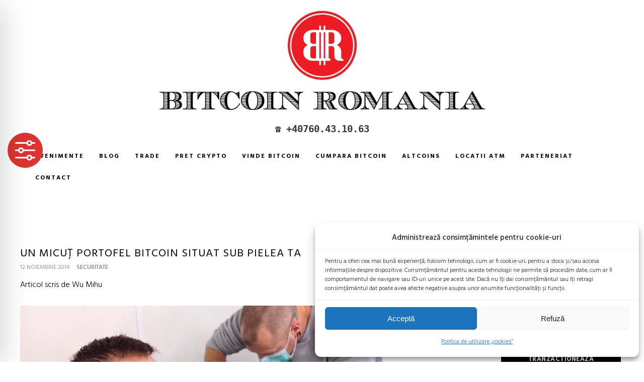

--- FILE ---
content_type: text/html; charset=utf-8
request_url: https://www.youtube-nocookie.com/embed/sWFAtP8lNhY
body_size: 46709
content:
<!DOCTYPE html><html lang="en" dir="ltr" data-cast-api-enabled="true"><head><meta name="viewport" content="width=device-width, initial-scale=1"><script nonce="hAzfkyqasXZiwd5mfahYvg">if ('undefined' == typeof Symbol || 'undefined' == typeof Symbol.iterator) {delete Array.prototype.entries;}</script><style name="www-roboto" nonce="FBHOs3DwfDkQmP0979RGuQ">@font-face{font-family:'Roboto';font-style:normal;font-weight:400;font-stretch:100%;src:url(//fonts.gstatic.com/s/roboto/v48/KFO7CnqEu92Fr1ME7kSn66aGLdTylUAMa3GUBHMdazTgWw.woff2)format('woff2');unicode-range:U+0460-052F,U+1C80-1C8A,U+20B4,U+2DE0-2DFF,U+A640-A69F,U+FE2E-FE2F;}@font-face{font-family:'Roboto';font-style:normal;font-weight:400;font-stretch:100%;src:url(//fonts.gstatic.com/s/roboto/v48/KFO7CnqEu92Fr1ME7kSn66aGLdTylUAMa3iUBHMdazTgWw.woff2)format('woff2');unicode-range:U+0301,U+0400-045F,U+0490-0491,U+04B0-04B1,U+2116;}@font-face{font-family:'Roboto';font-style:normal;font-weight:400;font-stretch:100%;src:url(//fonts.gstatic.com/s/roboto/v48/KFO7CnqEu92Fr1ME7kSn66aGLdTylUAMa3CUBHMdazTgWw.woff2)format('woff2');unicode-range:U+1F00-1FFF;}@font-face{font-family:'Roboto';font-style:normal;font-weight:400;font-stretch:100%;src:url(//fonts.gstatic.com/s/roboto/v48/KFO7CnqEu92Fr1ME7kSn66aGLdTylUAMa3-UBHMdazTgWw.woff2)format('woff2');unicode-range:U+0370-0377,U+037A-037F,U+0384-038A,U+038C,U+038E-03A1,U+03A3-03FF;}@font-face{font-family:'Roboto';font-style:normal;font-weight:400;font-stretch:100%;src:url(//fonts.gstatic.com/s/roboto/v48/KFO7CnqEu92Fr1ME7kSn66aGLdTylUAMawCUBHMdazTgWw.woff2)format('woff2');unicode-range:U+0302-0303,U+0305,U+0307-0308,U+0310,U+0312,U+0315,U+031A,U+0326-0327,U+032C,U+032F-0330,U+0332-0333,U+0338,U+033A,U+0346,U+034D,U+0391-03A1,U+03A3-03A9,U+03B1-03C9,U+03D1,U+03D5-03D6,U+03F0-03F1,U+03F4-03F5,U+2016-2017,U+2034-2038,U+203C,U+2040,U+2043,U+2047,U+2050,U+2057,U+205F,U+2070-2071,U+2074-208E,U+2090-209C,U+20D0-20DC,U+20E1,U+20E5-20EF,U+2100-2112,U+2114-2115,U+2117-2121,U+2123-214F,U+2190,U+2192,U+2194-21AE,U+21B0-21E5,U+21F1-21F2,U+21F4-2211,U+2213-2214,U+2216-22FF,U+2308-230B,U+2310,U+2319,U+231C-2321,U+2336-237A,U+237C,U+2395,U+239B-23B7,U+23D0,U+23DC-23E1,U+2474-2475,U+25AF,U+25B3,U+25B7,U+25BD,U+25C1,U+25CA,U+25CC,U+25FB,U+266D-266F,U+27C0-27FF,U+2900-2AFF,U+2B0E-2B11,U+2B30-2B4C,U+2BFE,U+3030,U+FF5B,U+FF5D,U+1D400-1D7FF,U+1EE00-1EEFF;}@font-face{font-family:'Roboto';font-style:normal;font-weight:400;font-stretch:100%;src:url(//fonts.gstatic.com/s/roboto/v48/KFO7CnqEu92Fr1ME7kSn66aGLdTylUAMaxKUBHMdazTgWw.woff2)format('woff2');unicode-range:U+0001-000C,U+000E-001F,U+007F-009F,U+20DD-20E0,U+20E2-20E4,U+2150-218F,U+2190,U+2192,U+2194-2199,U+21AF,U+21E6-21F0,U+21F3,U+2218-2219,U+2299,U+22C4-22C6,U+2300-243F,U+2440-244A,U+2460-24FF,U+25A0-27BF,U+2800-28FF,U+2921-2922,U+2981,U+29BF,U+29EB,U+2B00-2BFF,U+4DC0-4DFF,U+FFF9-FFFB,U+10140-1018E,U+10190-1019C,U+101A0,U+101D0-101FD,U+102E0-102FB,U+10E60-10E7E,U+1D2C0-1D2D3,U+1D2E0-1D37F,U+1F000-1F0FF,U+1F100-1F1AD,U+1F1E6-1F1FF,U+1F30D-1F30F,U+1F315,U+1F31C,U+1F31E,U+1F320-1F32C,U+1F336,U+1F378,U+1F37D,U+1F382,U+1F393-1F39F,U+1F3A7-1F3A8,U+1F3AC-1F3AF,U+1F3C2,U+1F3C4-1F3C6,U+1F3CA-1F3CE,U+1F3D4-1F3E0,U+1F3ED,U+1F3F1-1F3F3,U+1F3F5-1F3F7,U+1F408,U+1F415,U+1F41F,U+1F426,U+1F43F,U+1F441-1F442,U+1F444,U+1F446-1F449,U+1F44C-1F44E,U+1F453,U+1F46A,U+1F47D,U+1F4A3,U+1F4B0,U+1F4B3,U+1F4B9,U+1F4BB,U+1F4BF,U+1F4C8-1F4CB,U+1F4D6,U+1F4DA,U+1F4DF,U+1F4E3-1F4E6,U+1F4EA-1F4ED,U+1F4F7,U+1F4F9-1F4FB,U+1F4FD-1F4FE,U+1F503,U+1F507-1F50B,U+1F50D,U+1F512-1F513,U+1F53E-1F54A,U+1F54F-1F5FA,U+1F610,U+1F650-1F67F,U+1F687,U+1F68D,U+1F691,U+1F694,U+1F698,U+1F6AD,U+1F6B2,U+1F6B9-1F6BA,U+1F6BC,U+1F6C6-1F6CF,U+1F6D3-1F6D7,U+1F6E0-1F6EA,U+1F6F0-1F6F3,U+1F6F7-1F6FC,U+1F700-1F7FF,U+1F800-1F80B,U+1F810-1F847,U+1F850-1F859,U+1F860-1F887,U+1F890-1F8AD,U+1F8B0-1F8BB,U+1F8C0-1F8C1,U+1F900-1F90B,U+1F93B,U+1F946,U+1F984,U+1F996,U+1F9E9,U+1FA00-1FA6F,U+1FA70-1FA7C,U+1FA80-1FA89,U+1FA8F-1FAC6,U+1FACE-1FADC,U+1FADF-1FAE9,U+1FAF0-1FAF8,U+1FB00-1FBFF;}@font-face{font-family:'Roboto';font-style:normal;font-weight:400;font-stretch:100%;src:url(//fonts.gstatic.com/s/roboto/v48/KFO7CnqEu92Fr1ME7kSn66aGLdTylUAMa3OUBHMdazTgWw.woff2)format('woff2');unicode-range:U+0102-0103,U+0110-0111,U+0128-0129,U+0168-0169,U+01A0-01A1,U+01AF-01B0,U+0300-0301,U+0303-0304,U+0308-0309,U+0323,U+0329,U+1EA0-1EF9,U+20AB;}@font-face{font-family:'Roboto';font-style:normal;font-weight:400;font-stretch:100%;src:url(//fonts.gstatic.com/s/roboto/v48/KFO7CnqEu92Fr1ME7kSn66aGLdTylUAMa3KUBHMdazTgWw.woff2)format('woff2');unicode-range:U+0100-02BA,U+02BD-02C5,U+02C7-02CC,U+02CE-02D7,U+02DD-02FF,U+0304,U+0308,U+0329,U+1D00-1DBF,U+1E00-1E9F,U+1EF2-1EFF,U+2020,U+20A0-20AB,U+20AD-20C0,U+2113,U+2C60-2C7F,U+A720-A7FF;}@font-face{font-family:'Roboto';font-style:normal;font-weight:400;font-stretch:100%;src:url(//fonts.gstatic.com/s/roboto/v48/KFO7CnqEu92Fr1ME7kSn66aGLdTylUAMa3yUBHMdazQ.woff2)format('woff2');unicode-range:U+0000-00FF,U+0131,U+0152-0153,U+02BB-02BC,U+02C6,U+02DA,U+02DC,U+0304,U+0308,U+0329,U+2000-206F,U+20AC,U+2122,U+2191,U+2193,U+2212,U+2215,U+FEFF,U+FFFD;}@font-face{font-family:'Roboto';font-style:normal;font-weight:500;font-stretch:100%;src:url(//fonts.gstatic.com/s/roboto/v48/KFO7CnqEu92Fr1ME7kSn66aGLdTylUAMa3GUBHMdazTgWw.woff2)format('woff2');unicode-range:U+0460-052F,U+1C80-1C8A,U+20B4,U+2DE0-2DFF,U+A640-A69F,U+FE2E-FE2F;}@font-face{font-family:'Roboto';font-style:normal;font-weight:500;font-stretch:100%;src:url(//fonts.gstatic.com/s/roboto/v48/KFO7CnqEu92Fr1ME7kSn66aGLdTylUAMa3iUBHMdazTgWw.woff2)format('woff2');unicode-range:U+0301,U+0400-045F,U+0490-0491,U+04B0-04B1,U+2116;}@font-face{font-family:'Roboto';font-style:normal;font-weight:500;font-stretch:100%;src:url(//fonts.gstatic.com/s/roboto/v48/KFO7CnqEu92Fr1ME7kSn66aGLdTylUAMa3CUBHMdazTgWw.woff2)format('woff2');unicode-range:U+1F00-1FFF;}@font-face{font-family:'Roboto';font-style:normal;font-weight:500;font-stretch:100%;src:url(//fonts.gstatic.com/s/roboto/v48/KFO7CnqEu92Fr1ME7kSn66aGLdTylUAMa3-UBHMdazTgWw.woff2)format('woff2');unicode-range:U+0370-0377,U+037A-037F,U+0384-038A,U+038C,U+038E-03A1,U+03A3-03FF;}@font-face{font-family:'Roboto';font-style:normal;font-weight:500;font-stretch:100%;src:url(//fonts.gstatic.com/s/roboto/v48/KFO7CnqEu92Fr1ME7kSn66aGLdTylUAMawCUBHMdazTgWw.woff2)format('woff2');unicode-range:U+0302-0303,U+0305,U+0307-0308,U+0310,U+0312,U+0315,U+031A,U+0326-0327,U+032C,U+032F-0330,U+0332-0333,U+0338,U+033A,U+0346,U+034D,U+0391-03A1,U+03A3-03A9,U+03B1-03C9,U+03D1,U+03D5-03D6,U+03F0-03F1,U+03F4-03F5,U+2016-2017,U+2034-2038,U+203C,U+2040,U+2043,U+2047,U+2050,U+2057,U+205F,U+2070-2071,U+2074-208E,U+2090-209C,U+20D0-20DC,U+20E1,U+20E5-20EF,U+2100-2112,U+2114-2115,U+2117-2121,U+2123-214F,U+2190,U+2192,U+2194-21AE,U+21B0-21E5,U+21F1-21F2,U+21F4-2211,U+2213-2214,U+2216-22FF,U+2308-230B,U+2310,U+2319,U+231C-2321,U+2336-237A,U+237C,U+2395,U+239B-23B7,U+23D0,U+23DC-23E1,U+2474-2475,U+25AF,U+25B3,U+25B7,U+25BD,U+25C1,U+25CA,U+25CC,U+25FB,U+266D-266F,U+27C0-27FF,U+2900-2AFF,U+2B0E-2B11,U+2B30-2B4C,U+2BFE,U+3030,U+FF5B,U+FF5D,U+1D400-1D7FF,U+1EE00-1EEFF;}@font-face{font-family:'Roboto';font-style:normal;font-weight:500;font-stretch:100%;src:url(//fonts.gstatic.com/s/roboto/v48/KFO7CnqEu92Fr1ME7kSn66aGLdTylUAMaxKUBHMdazTgWw.woff2)format('woff2');unicode-range:U+0001-000C,U+000E-001F,U+007F-009F,U+20DD-20E0,U+20E2-20E4,U+2150-218F,U+2190,U+2192,U+2194-2199,U+21AF,U+21E6-21F0,U+21F3,U+2218-2219,U+2299,U+22C4-22C6,U+2300-243F,U+2440-244A,U+2460-24FF,U+25A0-27BF,U+2800-28FF,U+2921-2922,U+2981,U+29BF,U+29EB,U+2B00-2BFF,U+4DC0-4DFF,U+FFF9-FFFB,U+10140-1018E,U+10190-1019C,U+101A0,U+101D0-101FD,U+102E0-102FB,U+10E60-10E7E,U+1D2C0-1D2D3,U+1D2E0-1D37F,U+1F000-1F0FF,U+1F100-1F1AD,U+1F1E6-1F1FF,U+1F30D-1F30F,U+1F315,U+1F31C,U+1F31E,U+1F320-1F32C,U+1F336,U+1F378,U+1F37D,U+1F382,U+1F393-1F39F,U+1F3A7-1F3A8,U+1F3AC-1F3AF,U+1F3C2,U+1F3C4-1F3C6,U+1F3CA-1F3CE,U+1F3D4-1F3E0,U+1F3ED,U+1F3F1-1F3F3,U+1F3F5-1F3F7,U+1F408,U+1F415,U+1F41F,U+1F426,U+1F43F,U+1F441-1F442,U+1F444,U+1F446-1F449,U+1F44C-1F44E,U+1F453,U+1F46A,U+1F47D,U+1F4A3,U+1F4B0,U+1F4B3,U+1F4B9,U+1F4BB,U+1F4BF,U+1F4C8-1F4CB,U+1F4D6,U+1F4DA,U+1F4DF,U+1F4E3-1F4E6,U+1F4EA-1F4ED,U+1F4F7,U+1F4F9-1F4FB,U+1F4FD-1F4FE,U+1F503,U+1F507-1F50B,U+1F50D,U+1F512-1F513,U+1F53E-1F54A,U+1F54F-1F5FA,U+1F610,U+1F650-1F67F,U+1F687,U+1F68D,U+1F691,U+1F694,U+1F698,U+1F6AD,U+1F6B2,U+1F6B9-1F6BA,U+1F6BC,U+1F6C6-1F6CF,U+1F6D3-1F6D7,U+1F6E0-1F6EA,U+1F6F0-1F6F3,U+1F6F7-1F6FC,U+1F700-1F7FF,U+1F800-1F80B,U+1F810-1F847,U+1F850-1F859,U+1F860-1F887,U+1F890-1F8AD,U+1F8B0-1F8BB,U+1F8C0-1F8C1,U+1F900-1F90B,U+1F93B,U+1F946,U+1F984,U+1F996,U+1F9E9,U+1FA00-1FA6F,U+1FA70-1FA7C,U+1FA80-1FA89,U+1FA8F-1FAC6,U+1FACE-1FADC,U+1FADF-1FAE9,U+1FAF0-1FAF8,U+1FB00-1FBFF;}@font-face{font-family:'Roboto';font-style:normal;font-weight:500;font-stretch:100%;src:url(//fonts.gstatic.com/s/roboto/v48/KFO7CnqEu92Fr1ME7kSn66aGLdTylUAMa3OUBHMdazTgWw.woff2)format('woff2');unicode-range:U+0102-0103,U+0110-0111,U+0128-0129,U+0168-0169,U+01A0-01A1,U+01AF-01B0,U+0300-0301,U+0303-0304,U+0308-0309,U+0323,U+0329,U+1EA0-1EF9,U+20AB;}@font-face{font-family:'Roboto';font-style:normal;font-weight:500;font-stretch:100%;src:url(//fonts.gstatic.com/s/roboto/v48/KFO7CnqEu92Fr1ME7kSn66aGLdTylUAMa3KUBHMdazTgWw.woff2)format('woff2');unicode-range:U+0100-02BA,U+02BD-02C5,U+02C7-02CC,U+02CE-02D7,U+02DD-02FF,U+0304,U+0308,U+0329,U+1D00-1DBF,U+1E00-1E9F,U+1EF2-1EFF,U+2020,U+20A0-20AB,U+20AD-20C0,U+2113,U+2C60-2C7F,U+A720-A7FF;}@font-face{font-family:'Roboto';font-style:normal;font-weight:500;font-stretch:100%;src:url(//fonts.gstatic.com/s/roboto/v48/KFO7CnqEu92Fr1ME7kSn66aGLdTylUAMa3yUBHMdazQ.woff2)format('woff2');unicode-range:U+0000-00FF,U+0131,U+0152-0153,U+02BB-02BC,U+02C6,U+02DA,U+02DC,U+0304,U+0308,U+0329,U+2000-206F,U+20AC,U+2122,U+2191,U+2193,U+2212,U+2215,U+FEFF,U+FFFD;}</style><script name="www-roboto" nonce="hAzfkyqasXZiwd5mfahYvg">if (document.fonts && document.fonts.load) {document.fonts.load("400 10pt Roboto", "E"); document.fonts.load("500 10pt Roboto", "E");}</script><link rel="stylesheet" href="/s/player/b95b0e7a/www-player.css" name="www-player" nonce="FBHOs3DwfDkQmP0979RGuQ"><style nonce="FBHOs3DwfDkQmP0979RGuQ">html {overflow: hidden;}body {font: 12px Roboto, Arial, sans-serif; background-color: #000; color: #fff; height: 100%; width: 100%; overflow: hidden; position: absolute; margin: 0; padding: 0;}#player {width: 100%; height: 100%;}h1 {text-align: center; color: #fff;}h3 {margin-top: 6px; margin-bottom: 3px;}.player-unavailable {position: absolute; top: 0; left: 0; right: 0; bottom: 0; padding: 25px; font-size: 13px; background: url(/img/meh7.png) 50% 65% no-repeat;}.player-unavailable .message {text-align: left; margin: 0 -5px 15px; padding: 0 5px 14px; border-bottom: 1px solid #888; font-size: 19px; font-weight: normal;}.player-unavailable a {color: #167ac6; text-decoration: none;}</style><script nonce="hAzfkyqasXZiwd5mfahYvg">var ytcsi={gt:function(n){n=(n||"")+"data_";return ytcsi[n]||(ytcsi[n]={tick:{},info:{},gel:{preLoggedGelInfos:[]}})},now:window.performance&&window.performance.timing&&window.performance.now&&window.performance.timing.navigationStart?function(){return window.performance.timing.navigationStart+window.performance.now()}:function(){return(new Date).getTime()},tick:function(l,t,n){var ticks=ytcsi.gt(n).tick;var v=t||ytcsi.now();if(ticks[l]){ticks["_"+l]=ticks["_"+l]||[ticks[l]];ticks["_"+l].push(v)}ticks[l]=
v},info:function(k,v,n){ytcsi.gt(n).info[k]=v},infoGel:function(p,n){ytcsi.gt(n).gel.preLoggedGelInfos.push(p)},setStart:function(t,n){ytcsi.tick("_start",t,n)}};
(function(w,d){function isGecko(){if(!w.navigator)return false;try{if(w.navigator.userAgentData&&w.navigator.userAgentData.brands&&w.navigator.userAgentData.brands.length){var brands=w.navigator.userAgentData.brands;var i=0;for(;i<brands.length;i++)if(brands[i]&&brands[i].brand==="Firefox")return true;return false}}catch(e){setTimeout(function(){throw e;})}if(!w.navigator.userAgent)return false;var ua=w.navigator.userAgent;return ua.indexOf("Gecko")>0&&ua.toLowerCase().indexOf("webkit")<0&&ua.indexOf("Edge")<
0&&ua.indexOf("Trident")<0&&ua.indexOf("MSIE")<0}ytcsi.setStart(w.performance?w.performance.timing.responseStart:null);var isPrerender=(d.visibilityState||d.webkitVisibilityState)=="prerender";var vName=!d.visibilityState&&d.webkitVisibilityState?"webkitvisibilitychange":"visibilitychange";if(isPrerender){var startTick=function(){ytcsi.setStart();d.removeEventListener(vName,startTick)};d.addEventListener(vName,startTick,false)}if(d.addEventListener)d.addEventListener(vName,function(){ytcsi.tick("vc")},
false);if(isGecko()){var isHidden=(d.visibilityState||d.webkitVisibilityState)=="hidden";if(isHidden)ytcsi.tick("vc")}var slt=function(el,t){setTimeout(function(){var n=ytcsi.now();el.loadTime=n;if(el.slt)el.slt()},t)};w.__ytRIL=function(el){if(!el.getAttribute("data-thumb"))if(w.requestAnimationFrame)w.requestAnimationFrame(function(){slt(el,0)});else slt(el,16)}})(window,document);
</script><script nonce="hAzfkyqasXZiwd5mfahYvg">var ytcfg={d:function(){return window.yt&&yt.config_||ytcfg.data_||(ytcfg.data_={})},get:function(k,o){return k in ytcfg.d()?ytcfg.d()[k]:o},set:function(){var a=arguments;if(a.length>1)ytcfg.d()[a[0]]=a[1];else{var k;for(k in a[0])ytcfg.d()[k]=a[0][k]}}};
ytcfg.set({"CLIENT_CANARY_STATE":"none","DEVICE":"cbr\u003dChrome\u0026cbrand\u003dapple\u0026cbrver\u003d131.0.0.0\u0026ceng\u003dWebKit\u0026cengver\u003d537.36\u0026cos\u003dMacintosh\u0026cosver\u003d10_15_7\u0026cplatform\u003dDESKTOP","EVENT_ID":"K8Zpaa_mLLL5u_kPyLXMuAw","EXPERIMENT_FLAGS":{"ab_det_apm":true,"ab_det_el_h":true,"ab_det_em_inj":true,"ab_fk_sk_cl":true,"ab_l_sig_st":true,"ab_l_sig_st_e":true,"action_companion_center_align_description":true,"allow_skip_networkless":true,"always_send_and_write":true,"att_web_record_metrics":true,"attmusi":true,"c3_enable_button_impression_logging":true,"c3_watch_page_component":true,"cancel_pending_navs":true,"clean_up_manual_attribution_header":true,"config_age_report_killswitch":true,"cow_optimize_idom_compat":true,"csi_config_handling_infra":true,"csi_on_gel":true,"delhi_mweb_colorful_sd":true,"delhi_mweb_colorful_sd_v2":true,"deprecate_csi_has_info":true,"deprecate_pair_servlet_enabled":true,"desktop_sparkles_light_cta_button":true,"disable_cached_masthead_data":true,"disable_child_node_auto_formatted_strings":true,"disable_enf_isd":true,"disable_log_to_visitor_layer":true,"disable_pacf_logging_for_memory_limited_tv":true,"embeds_enable_eid_enforcement_for_youtube":true,"embeds_enable_info_panel_dismissal":true,"embeds_enable_pfp_always_unbranded":true,"embeds_muted_autoplay_sound_fix":true,"embeds_serve_es6_client":true,"embeds_web_nwl_disable_nocookie":true,"embeds_web_updated_shorts_definition_fix":true,"enable_active_view_display_ad_renderer_web_home":true,"enable_ad_disclosure_banner_a11y_fix":true,"enable_chips_shelf_view_model_fully_reactive":true,"enable_client_creator_goal_ticker_bar_revamp":true,"enable_client_only_wiz_direct_reactions":true,"enable_client_sli_logging":true,"enable_client_streamz_web":true,"enable_client_ve_spec":true,"enable_cloud_save_error_popup_after_retry":true,"enable_cookie_reissue_iframe":true,"enable_dai_sdf_h5_preroll":true,"enable_datasync_id_header_in_web_vss_pings":true,"enable_default_mono_cta_migration_web_client":true,"enable_dma_post_enforcement":true,"enable_docked_chat_messages":true,"enable_entity_store_from_dependency_injection":true,"enable_inline_muted_playback_on_web_search":true,"enable_inline_muted_playback_on_web_search_for_vdc":true,"enable_inline_muted_playback_on_web_search_for_vdcb":true,"enable_is_extended_monitoring":true,"enable_is_mini_app_page_active_bugfix":true,"enable_live_overlay_feed_in_live_chat":true,"enable_logging_first_user_action_after_game_ready":true,"enable_ltc_param_fetch_from_innertube":true,"enable_masthead_mweb_padding_fix":true,"enable_menu_renderer_button_in_mweb_hclr":true,"enable_mini_app_command_handler_mweb_fix":true,"enable_mini_app_iframe_loaded_logging":true,"enable_mini_guide_downloads_item":true,"enable_mixed_direction_formatted_strings":true,"enable_mweb_livestream_ui_update":true,"enable_mweb_new_caption_language_picker":true,"enable_names_handles_account_switcher":true,"enable_network_request_logging_on_game_events":true,"enable_new_paid_product_placement":true,"enable_obtaining_ppn_query_param":true,"enable_open_in_new_tab_icon_for_short_dr_for_desktop_search":true,"enable_open_yt_content":true,"enable_origin_query_parameter_bugfix":true,"enable_pause_ads_on_ytv_html5":true,"enable_payments_purchase_manager":true,"enable_pdp_icon_prefetch":true,"enable_pl_r_si_fa":true,"enable_place_pivot_url":true,"enable_playable_a11y_label_with_badge_text":true,"enable_pv_screen_modern_text":true,"enable_removing_navbar_title_on_hashtag_page_mweb":true,"enable_resetting_scroll_position_on_flow_change":true,"enable_rta_manager":true,"enable_sdf_companion_h5":true,"enable_sdf_dai_h5_midroll":true,"enable_sdf_h5_endemic_mid_post_roll":true,"enable_sdf_on_h5_unplugged_vod_midroll":true,"enable_sdf_shorts_player_bytes_h5":true,"enable_sdk_performance_network_logging":true,"enable_sending_unwrapped_game_audio_as_serialized_metadata":true,"enable_sfv_effect_pivot_url":true,"enable_shorts_new_carousel":true,"enable_skip_ad_guidance_prompt":true,"enable_skippable_ads_for_unplugged_ad_pod":true,"enable_smearing_expansion_dai":true,"enable_third_party_info":true,"enable_time_out_messages":true,"enable_timeline_view_modern_transcript_fe":true,"enable_video_display_compact_button_group_for_desktop_search":true,"enable_watch_next_pause_autoplay_lact":true,"enable_web_home_top_landscape_image_layout_level_click":true,"enable_web_tiered_gel":true,"enable_window_constrained_buy_flow_dialog":true,"enable_wiz_queue_effect_and_on_init_initial_runs":true,"enable_ypc_spinners":true,"enable_yt_ata_iframe_authuser":true,"export_networkless_options":true,"export_player_version_to_ytconfig":true,"fill_single_video_with_notify_to_lasr":true,"fix_ad_miniplayer_controls_rendering":true,"fix_ads_tracking_for_swf_config_deprecation_mweb":true,"h5_companion_enable_adcpn_macro_substitution_for_click_pings":true,"h5_inplayer_enable_adcpn_macro_substitution_for_click_pings":true,"h5_reset_cache_and_filter_before_update_masthead":true,"hide_channel_creation_title_for_mweb":true,"high_ccv_client_side_caching_h5":true,"html5_log_trigger_events_with_debug_data":true,"html5_ssdai_enable_media_end_cue_range":true,"il_attach_cache_limit":true,"il_use_view_model_logging_context":true,"is_browser_support_for_webcam_streaming":true,"json_condensed_response":true,"kev_adb_pg":true,"kevlar_gel_error_routing":true,"kevlar_watch_cinematics":true,"live_chat_enable_controller_extraction":true,"live_chat_enable_rta_manager":true,"live_chat_increased_min_height":true,"log_click_with_layer_from_element_in_command_handler":true,"log_errors_through_nwl_on_retry":true,"mdx_enable_privacy_disclosure_ui":true,"mdx_load_cast_api_bootstrap_script":true,"medium_progress_bar_modification":true,"migrate_remaining_web_ad_badges_to_innertube":true,"mobile_account_menu_refresh":true,"mweb_a11y_enable_player_controls_invisible_toggle":true,"mweb_account_linking_noapp":true,"mweb_after_render_to_scheduler":true,"mweb_allow_modern_search_suggest_behavior":true,"mweb_animated_actions":true,"mweb_app_upsell_button_direct_to_app":true,"mweb_big_progress_bar":true,"mweb_c3_disable_carve_out":true,"mweb_c3_disable_carve_out_keep_external_links":true,"mweb_c3_enable_adaptive_signals":true,"mweb_c3_endscreen":true,"mweb_c3_endscreen_v2":true,"mweb_c3_library_page_enable_recent_shelf":true,"mweb_c3_remove_web_navigation_endpoint_data":true,"mweb_c3_use_canonical_from_player_response":true,"mweb_cinematic_watch":true,"mweb_command_handler":true,"mweb_delay_watch_initial_data":true,"mweb_disable_searchbar_scroll":true,"mweb_enable_fine_scrubbing_for_recs":true,"mweb_enable_keto_batch_player_fullscreen":true,"mweb_enable_keto_batch_player_progress_bar":true,"mweb_enable_keto_batch_player_tooltips":true,"mweb_enable_lockup_view_model_for_ucp":true,"mweb_enable_more_drawer":true,"mweb_enable_optional_fullscreen_landscape_locking":true,"mweb_enable_overlay_touch_manager":true,"mweb_enable_premium_carve_out_fix":true,"mweb_enable_refresh_detection":true,"mweb_enable_search_imp":true,"mweb_enable_sequence_signal":true,"mweb_enable_shorts_pivot_button":true,"mweb_enable_shorts_video_preload":true,"mweb_enable_skippables_on_jio_phone":true,"mweb_enable_storyboards":true,"mweb_enable_two_line_title_on_shorts":true,"mweb_enable_varispeed_controller":true,"mweb_enable_warm_channel_requests":true,"mweb_enable_watch_feed_infinite_scroll":true,"mweb_enable_wrapped_unplugged_pause_membership_dialog_renderer":true,"mweb_filter_video_format_in_webfe":true,"mweb_fix_livestream_seeking":true,"mweb_fix_monitor_visibility_after_render":true,"mweb_fix_section_list_continuation_item_renderers":true,"mweb_force_ios_fallback_to_native_control":true,"mweb_fp_auto_fullscreen":true,"mweb_fullscreen_controls":true,"mweb_fullscreen_controls_action_buttons":true,"mweb_fullscreen_watch_system":true,"mweb_home_reactive_shorts":true,"mweb_innertube_search_command":true,"mweb_kaios_enable_autoplay_switch_view_model":true,"mweb_lang_in_html":true,"mweb_like_button_synced_with_entities":true,"mweb_logo_use_home_page_ve":true,"mweb_module_decoration":true,"mweb_native_control_in_faux_fullscreen_shared":true,"mweb_panel_container_inert":true,"mweb_player_control_on_hover":true,"mweb_player_delhi_dtts":true,"mweb_player_settings_use_bottom_sheet":true,"mweb_player_show_previous_next_buttons_in_playlist":true,"mweb_player_skip_no_op_state_changes":true,"mweb_player_user_select_none":true,"mweb_playlist_engagement_panel":true,"mweb_progress_bar_seek_on_mouse_click":true,"mweb_pull_2_full":true,"mweb_pull_2_full_enable_touch_handlers":true,"mweb_schedule_warm_watch_response":true,"mweb_searchbox_legacy_navigation":true,"mweb_see_fewer_shorts":true,"mweb_sheets_ui_refresh":true,"mweb_shorts_comments_panel_id_change":true,"mweb_shorts_early_continuation":true,"mweb_show_ios_smart_banner":true,"mweb_use_server_url_on_startup":true,"mweb_watch_captions_enable_auto_translate":true,"mweb_watch_captions_set_default_size":true,"mweb_watch_stop_scheduler_on_player_response":true,"mweb_watchfeed_big_thumbnails":true,"mweb_yt_searchbox":true,"networkless_logging":true,"no_client_ve_attach_unless_shown":true,"nwl_send_from_memory_when_online":true,"pageid_as_header_web":true,"playback_settings_use_switch_menu":true,"player_controls_autonav_fix":true,"player_controls_skip_double_signal_update":true,"polymer_bad_build_labels":true,"polymer_verifiy_app_state":true,"qoe_send_and_write":true,"remove_chevron_from_ad_disclosure_banner_h5":true,"remove_masthead_channel_banner_on_refresh":true,"remove_slot_id_exited_trigger_for_dai_in_player_slot_expire":true,"replace_client_url_parsing_with_server_signal":true,"service_worker_enabled":true,"service_worker_push_enabled":true,"service_worker_push_home_page_prompt":true,"service_worker_push_watch_page_prompt":true,"shell_load_gcf":true,"shorten_initial_gel_batch_timeout":true,"should_use_yt_voice_endpoint_in_kaios":true,"skip_invalid_ytcsi_ticks":true,"skip_setting_info_in_csi_data_object":true,"smarter_ve_dedupping":true,"speedmaster_no_seek":true,"start_client_gcf_mweb":true,"stop_handling_click_for_non_rendering_overlay_layout":true,"suppress_error_204_logging":true,"synced_panel_scrolling_controller":true,"use_event_time_ms_header":true,"use_fifo_for_networkless":true,"use_player_abuse_bg_library":true,"use_request_time_ms_header":true,"use_session_based_sampling":true,"use_thumbnail_overlay_time_status_renderer_for_live_badge":true,"use_ts_visibilitylogger":true,"vss_final_ping_send_and_write":true,"vss_playback_use_send_and_write":true,"web_adaptive_repeat_ase":true,"web_always_load_chat_support":true,"web_animated_like":true,"web_api_url":true,"web_autonav_allow_off_by_default":true,"web_button_vm_refactor_disabled":true,"web_c3_log_app_init_finish":true,"web_csi_action_sampling_enabled":true,"web_dedupe_ve_grafting":true,"web_disable_backdrop_filter":true,"web_enable_ab_rsp_cl":true,"web_enable_course_icon_update":true,"web_enable_error_204":true,"web_enable_horizontal_video_attributes_section":true,"web_fix_segmented_like_dislike_undefined":true,"web_gcf_hashes_innertube":true,"web_gel_timeout_cap":true,"web_metadata_carousel_elref_bugfix":true,"web_parent_target_for_sheets":true,"web_persist_server_autonav_state_on_client":true,"web_playback_associated_log_ctt":true,"web_playback_associated_ve":true,"web_prefetch_preload_video":true,"web_progress_bar_draggable":true,"web_resizable_advertiser_banner_on_masthead_safari_fix":true,"web_scheduler_auto_init":true,"web_shorts_just_watched_on_channel_and_pivot_study":true,"web_shorts_just_watched_overlay":true,"web_shorts_pivot_button_view_model_reactive":true,"web_update_panel_visibility_logging_fix":true,"web_video_attribute_view_model_a11y_fix":true,"web_watch_controls_state_signals":true,"web_wiz_attributed_string":true,"web_yt_config_context":true,"webfe_mweb_watch_microdata":true,"webfe_watch_shorts_canonical_url_fix":true,"webpo_exit_on_net_err":true,"wiz_diff_overwritable":true,"wiz_memoize_stamper_items":true,"woffle_used_state_report":true,"wpo_gel_strz":true,"ytcp_paper_tooltip_use_scoped_owner_root":true,"ytidb_clear_embedded_player":true,"H5_async_logging_delay_ms":30000.0,"attention_logging_scroll_throttle":500.0,"autoplay_pause_by_lact_sampling_fraction":0.0,"cinematic_watch_effect_opacity":0.4,"log_window_onerror_fraction":0.1,"speedmaster_playback_rate":2.0,"tv_pacf_logging_sample_rate":0.01,"web_attention_logging_scroll_throttle":500.0,"web_load_prediction_threshold":0.1,"web_navigation_prediction_threshold":0.1,"web_pbj_log_warning_rate":0.0,"web_system_health_fraction":0.01,"ytidb_transaction_ended_event_rate_limit":0.02,"active_time_update_interval_ms":10000,"att_init_delay":500,"autoplay_pause_by_lact_sec":0,"botguard_async_snapshot_timeout_ms":3000,"check_navigator_accuracy_timeout_ms":0,"cinematic_watch_css_filter_blur_strength":40,"cinematic_watch_fade_out_duration":500,"close_webview_delay_ms":100,"cloud_save_game_data_rate_limit_ms":3000,"compression_disable_point":10,"custom_active_view_tos_timeout_ms":3600000,"embeds_widget_poll_interval_ms":0,"gel_min_batch_size":3,"gel_queue_timeout_max_ms":60000,"get_async_timeout_ms":60000,"hide_cta_for_home_web_video_ads_animate_in_time":2,"html5_byterate_soft_cap":0,"initial_gel_batch_timeout":2000,"max_body_size_to_compress":500000,"max_prefetch_window_sec_for_livestream_optimization":10,"min_prefetch_offset_sec_for_livestream_optimization":20,"mini_app_container_iframe_src_update_delay_ms":0,"multiple_preview_news_duration_time":11000,"mweb_c3_toast_duration_ms":5000,"mweb_deep_link_fallback_timeout_ms":10000,"mweb_delay_response_received_actions":100,"mweb_fp_dpad_rate_limit_ms":0,"mweb_fp_dpad_watch_title_clamp_lines":0,"mweb_history_manager_cache_size":100,"mweb_ios_fullscreen_playback_transition_delay_ms":500,"mweb_ios_fullscreen_system_pause_epilson_ms":0,"mweb_override_response_store_expiration_ms":0,"mweb_shorts_early_continuation_trigger_threshold":4,"mweb_w2w_max_age_seconds":0,"mweb_watch_captions_default_size":2,"neon_dark_launch_gradient_count":0,"network_polling_interval":30000,"play_click_interval_ms":30000,"play_ping_interval_ms":10000,"prefetch_comments_ms_after_video":0,"send_config_hash_timer":0,"service_worker_push_logged_out_prompt_watches":-1,"service_worker_push_prompt_cap":-1,"service_worker_push_prompt_delay_microseconds":3888000000000,"show_mini_app_ad_frequency_cap_ms":300000,"slow_compressions_before_abandon_count":4,"speedmaster_cancellation_movement_dp":10,"speedmaster_touch_activation_ms":500,"web_attention_logging_throttle":500,"web_foreground_heartbeat_interval_ms":28000,"web_gel_debounce_ms":10000,"web_logging_max_batch":100,"web_max_tracing_events":50,"web_tracing_session_replay":0,"wil_icon_max_concurrent_fetches":9999,"ytidb_remake_db_retries":3,"ytidb_reopen_db_retries":3,"WebClientReleaseProcessCritical__youtube_embeds_client_version_override":"","WebClientReleaseProcessCritical__youtube_embeds_web_client_version_override":"","WebClientReleaseProcessCritical__youtube_mweb_client_version_override":"","debug_forced_internalcountrycode":"","embeds_web_synth_ch_headers_banned_urls_regex":"","enable_web_media_service":"DISABLED","il_payload_scraping":"","live_chat_unicode_emoji_json_url":"https://www.gstatic.com/youtube/img/emojis/emojis-svg-9.json","mweb_deep_link_feature_tag_suffix":"11268432","mweb_enable_shorts_innertube_player_prefetch_trigger":"NONE","mweb_fp_dpad":"home,search,browse,channel,create_channel,experiments,settings,trending,oops,404,paid_memberships,sponsorship,premium,shorts","mweb_fp_dpad_linear_navigation":"","mweb_fp_dpad_linear_navigation_visitor":"","mweb_fp_dpad_visitor":"","mweb_preload_video_by_player_vars":"","mweb_sign_in_button_style":"STYLE_SUGGESTIVE_AVATAR","place_pivot_triggering_container_alternate":"","place_pivot_triggering_counterfactual_container_alternate":"","search_ui_mweb_searchbar_restyle":"DEFAULT","service_worker_push_force_notification_prompt_tag":"1","service_worker_scope":"/","suggest_exp_str":"","web_client_version_override":"","kevlar_command_handler_command_banlist":[],"mini_app_ids_without_game_ready":["UgkxHHtsak1SC8mRGHMZewc4HzeAY3yhPPmJ","Ugkx7OgzFqE6z_5Mtf4YsotGfQNII1DF_RBm"],"web_op_signal_type_banlist":[],"web_tracing_enabled_spans":["event","command"]},"GAPI_HINT_PARAMS":"m;/_/scs/abc-static/_/js/k\u003dgapi.gapi.en.FZb77tO2YW4.O/d\u003d1/rs\u003dAHpOoo8lqavmo6ayfVxZovyDiP6g3TOVSQ/m\u003d__features__","GAPI_HOST":"https://apis.google.com","GAPI_LOCALE":"en_US","GL":"US","HL":"en","HTML_DIR":"ltr","HTML_LANG":"en","INNERTUBE_API_KEY":"AIzaSyAO_FJ2SlqU8Q4STEHLGCilw_Y9_11qcW8","INNERTUBE_API_VERSION":"v1","INNERTUBE_CLIENT_NAME":"WEB_EMBEDDED_PLAYER","INNERTUBE_CLIENT_VERSION":"1.20260115.01.00","INNERTUBE_CONTEXT":{"client":{"hl":"en","gl":"US","remoteHost":"3.134.253.72","deviceMake":"Apple","deviceModel":"","visitorData":"CgswRlNNY2s3NVNVcyirjKfLBjIKCgJVUxIEGgAgNQ%3D%3D","userAgent":"Mozilla/5.0 (Macintosh; Intel Mac OS X 10_15_7) AppleWebKit/537.36 (KHTML, like Gecko) Chrome/131.0.0.0 Safari/537.36; ClaudeBot/1.0; +claudebot@anthropic.com),gzip(gfe)","clientName":"WEB_EMBEDDED_PLAYER","clientVersion":"1.20260115.01.00","osName":"Macintosh","osVersion":"10_15_7","originalUrl":"https://www.youtube-nocookie.com/embed/sWFAtP8lNhY","platform":"DESKTOP","clientFormFactor":"UNKNOWN_FORM_FACTOR","configInfo":{"appInstallData":"[base64]%3D%3D"},"browserName":"Chrome","browserVersion":"131.0.0.0","acceptHeader":"text/html,application/xhtml+xml,application/xml;q\u003d0.9,image/webp,image/apng,*/*;q\u003d0.8,application/signed-exchange;v\u003db3;q\u003d0.9","deviceExperimentId":"ChxOelU1TlRneU1ERXpOVGt4Tnpnek1ERTNOdz09EKuMp8sGGKuMp8sG","rolloutToken":"CP_XlJHWtJPfsAEQgufj4KOPkgMYgufj4KOPkgM%3D"},"user":{"lockedSafetyMode":false},"request":{"useSsl":true},"clickTracking":{"clickTrackingParams":"IhMI76fj4KOPkgMVsvwuCR3IGhPH"},"thirdParty":{"embeddedPlayerContext":{"embeddedPlayerEncryptedContext":"AD5ZzFT_zmZRci5Wg-ouBIkPGhpyTUzcH-rR9MyG3-ycCmiChcosAQDSrAEb9QC85bMOVPHF2xXgq7nwa3YZbmn9yOWBYHH7KNs9tGZLhIYTsttZmNbpmYl9esbnGInsSXBOB2hqz420IlVt_gzzAyoyaUYHtM4WaTSDtoEgMPMH91St0dsNpshOXFgZik0YAxID","ancestorOriginsSupported":false}}},"INNERTUBE_CONTEXT_CLIENT_NAME":56,"INNERTUBE_CONTEXT_CLIENT_VERSION":"1.20260115.01.00","INNERTUBE_CONTEXT_GL":"US","INNERTUBE_CONTEXT_HL":"en","LATEST_ECATCHER_SERVICE_TRACKING_PARAMS":{"client.name":"WEB_EMBEDDED_PLAYER","client.jsfeat":"2021"},"LOGGED_IN":false,"PAGE_BUILD_LABEL":"youtube.embeds.web_20260115_01_RC00","PAGE_CL":856520259,"SERVER_NAME":"WebFE","VISITOR_DATA":"CgswRlNNY2s3NVNVcyirjKfLBjIKCgJVUxIEGgAgNQ%3D%3D","WEB_PLAYER_CONTEXT_CONFIGS":{"WEB_PLAYER_CONTEXT_CONFIG_ID_EMBEDDED_PLAYER":{"rootElementId":"movie_player","jsUrl":"/s/player/b95b0e7a/player_ias.vflset/en_US/base.js","cssUrl":"/s/player/b95b0e7a/www-player.css","contextId":"WEB_PLAYER_CONTEXT_CONFIG_ID_EMBEDDED_PLAYER","eventLabel":"embedded","contentRegion":"US","hl":"en_US","hostLanguage":"en","innertubeApiKey":"AIzaSyAO_FJ2SlqU8Q4STEHLGCilw_Y9_11qcW8","innertubeApiVersion":"v1","innertubeContextClientVersion":"1.20260115.01.00","device":{"brand":"apple","model":"","browser":"Chrome","browserVersion":"131.0.0.0","os":"Macintosh","osVersion":"10_15_7","platform":"DESKTOP","interfaceName":"WEB_EMBEDDED_PLAYER","interfaceVersion":"1.20260115.01.00"},"serializedExperimentIds":"24004644,51010235,51063643,51098299,51204329,51222973,51340662,51349914,51353393,51366423,51372680,51389629,51404808,51404810,51425030,51459424,51484222,51489567,51490331,51500051,51505436,51530495,51534669,51560386,51565116,51566373,51578632,51583565,51583821,51585555,51586115,51605258,51605395,51609829,51611457,51615068,51620866,51621065,51622845,51632249,51635954,51637029,51638932,51639092,51648336,51656217,51666850,51668379,51672162,51681662,51683502,51684301,51684307,51691590,51693510,51696107,51696619,51697032,51700777,51704637,51705183,51705185,51709243,51711227,51711298,51712601,51713016,51713237,51714463,51715038,51717474,51719410,51719628,51729217,51735452,51737134,51737659,51738919,51741219,51742828,51744562","serializedExperimentFlags":"H5_async_logging_delay_ms\u003d30000.0\u0026PlayerWeb__h5_enable_advisory_rating_restrictions\u003dtrue\u0026a11y_h5_associate_survey_question\u003dtrue\u0026ab_det_apm\u003dtrue\u0026ab_det_el_h\u003dtrue\u0026ab_det_em_inj\u003dtrue\u0026ab_fk_sk_cl\u003dtrue\u0026ab_l_sig_st\u003dtrue\u0026ab_l_sig_st_e\u003dtrue\u0026action_companion_center_align_description\u003dtrue\u0026ad_pod_disable_companion_persist_ads_quality\u003dtrue\u0026add_stmp_logs_for_voice_boost\u003dtrue\u0026allow_autohide_on_paused_videos\u003dtrue\u0026allow_drm_override\u003dtrue\u0026allow_live_autoplay\u003dtrue\u0026allow_poltergust_autoplay\u003dtrue\u0026allow_skip_networkless\u003dtrue\u0026allow_vp9_1080p_mq_enc\u003dtrue\u0026always_cache_redirect_endpoint\u003dtrue\u0026always_send_and_write\u003dtrue\u0026annotation_module_vast_cards_load_logging_fraction\u003d0.0\u0026assign_drm_family_by_format\u003dtrue\u0026att_web_record_metrics\u003dtrue\u0026attention_logging_scroll_throttle\u003d500.0\u0026attmusi\u003dtrue\u0026autoplay_time\u003d10000\u0026autoplay_time_for_fullscreen\u003d-1\u0026autoplay_time_for_music_content\u003d-1\u0026bg_vm_reinit_threshold\u003d7200000\u0026blocked_packages_for_sps\u003d[]\u0026botguard_async_snapshot_timeout_ms\u003d3000\u0026captions_url_add_ei\u003dtrue\u0026check_navigator_accuracy_timeout_ms\u003d0\u0026clean_up_manual_attribution_header\u003dtrue\u0026compression_disable_point\u003d10\u0026cow_optimize_idom_compat\u003dtrue\u0026csi_config_handling_infra\u003dtrue\u0026csi_on_gel\u003dtrue\u0026custom_active_view_tos_timeout_ms\u003d3600000\u0026dash_manifest_version\u003d5\u0026debug_bandaid_hostname\u003d\u0026debug_bandaid_port\u003d0\u0026debug_sherlog_username\u003d\u0026delhi_fast_follow_autonav_toggle\u003dtrue\u0026delhi_modern_player_default_thumbnail_percentage\u003d0.0\u0026delhi_modern_player_faster_autohide_delay_ms\u003d2000\u0026delhi_modern_player_pause_thumbnail_percentage\u003d0.6\u0026delhi_modern_web_player_blending_mode\u003d\u0026delhi_modern_web_player_disable_frosted_glass\u003dtrue\u0026delhi_modern_web_player_horizontal_volume_controls\u003dtrue\u0026delhi_modern_web_player_lhs_volume_controls\u003dtrue\u0026delhi_modern_web_player_responsive_compact_controls_threshold\u003d0\u0026deprecate_22\u003dtrue\u0026deprecate_csi_has_info\u003dtrue\u0026deprecate_delay_ping\u003dtrue\u0026deprecate_pair_servlet_enabled\u003dtrue\u0026desktop_sparkles_light_cta_button\u003dtrue\u0026disable_av1_setting\u003dtrue\u0026disable_branding_context\u003dtrue\u0026disable_cached_masthead_data\u003dtrue\u0026disable_channel_id_check_for_suspended_channels\u003dtrue\u0026disable_child_node_auto_formatted_strings\u003dtrue\u0026disable_enf_isd\u003dtrue\u0026disable_lifa_for_supex_users\u003dtrue\u0026disable_log_to_visitor_layer\u003dtrue\u0026disable_mdx_connection_in_mdx_module_for_music_web\u003dtrue\u0026disable_pacf_logging_for_memory_limited_tv\u003dtrue\u0026disable_reduced_fullscreen_autoplay_countdown_for_minors\u003dtrue\u0026disable_reel_item_watch_format_filtering\u003dtrue\u0026disable_threegpp_progressive_formats\u003dtrue\u0026disable_touch_events_on_skip_button\u003dtrue\u0026edge_encryption_fill_primary_key_version\u003dtrue\u0026embeds_enable_info_panel_dismissal\u003dtrue\u0026embeds_enable_move_set_center_crop_to_public\u003dtrue\u0026embeds_enable_per_video_embed_config\u003dtrue\u0026embeds_enable_pfp_always_unbranded\u003dtrue\u0026embeds_web_lite_mode\u003d1\u0026embeds_web_nwl_disable_nocookie\u003dtrue\u0026embeds_web_synth_ch_headers_banned_urls_regex\u003d\u0026enable_active_view_display_ad_renderer_web_home\u003dtrue\u0026enable_active_view_lr_shorts_video\u003dtrue\u0026enable_active_view_web_shorts_video\u003dtrue\u0026enable_ad_cpn_macro_substitution_for_click_pings\u003dtrue\u0026enable_ad_disclosure_banner_a11y_fix\u003dtrue\u0026enable_app_promo_endcap_eml_on_tablet\u003dtrue\u0026enable_batched_cross_device_pings_in_gel_fanout\u003dtrue\u0026enable_cast_for_web_unplugged\u003dtrue\u0026enable_cast_on_music_web\u003dtrue\u0026enable_cipher_for_manifest_urls\u003dtrue\u0026enable_cleanup_masthead_autoplay_hack_fix\u003dtrue\u0026enable_client_creator_goal_ticker_bar_revamp\u003dtrue\u0026enable_client_only_wiz_direct_reactions\u003dtrue\u0026enable_client_page_id_header_for_first_party_pings\u003dtrue\u0026enable_client_sli_logging\u003dtrue\u0026enable_client_ve_spec\u003dtrue\u0026enable_cookie_reissue_iframe\u003dtrue\u0026enable_cta_banner_on_unplugged_lr\u003dtrue\u0026enable_custom_playhead_parsing\u003dtrue\u0026enable_dai_sdf_h5_preroll\u003dtrue\u0026enable_datasync_id_header_in_web_vss_pings\u003dtrue\u0026enable_default_mono_cta_migration_web_client\u003dtrue\u0026enable_dsa_ad_badge_for_action_endcap_on_android\u003dtrue\u0026enable_dsa_ad_badge_for_action_endcap_on_ios\u003dtrue\u0026enable_entity_store_from_dependency_injection\u003dtrue\u0026enable_error_corrections_infocard_web_client\u003dtrue\u0026enable_error_corrections_infocards_icon_web\u003dtrue\u0026enable_inline_muted_playback_on_web_search\u003dtrue\u0026enable_inline_muted_playback_on_web_search_for_vdc\u003dtrue\u0026enable_inline_muted_playback_on_web_search_for_vdcb\u003dtrue\u0026enable_is_extended_monitoring\u003dtrue\u0026enable_kabuki_comments_on_shorts\u003ddisabled\u0026enable_live_overlay_feed_in_live_chat\u003dtrue\u0026enable_ltc_param_fetch_from_innertube\u003dtrue\u0026enable_mixed_direction_formatted_strings\u003dtrue\u0026enable_modern_skip_button_on_web\u003dtrue\u0026enable_mweb_livestream_ui_update\u003dtrue\u0026enable_new_paid_product_placement\u003dtrue\u0026enable_open_in_new_tab_icon_for_short_dr_for_desktop_search\u003dtrue\u0026enable_out_of_stock_text_all_surfaces\u003dtrue\u0026enable_paid_content_overlay_bugfix\u003dtrue\u0026enable_pause_ads_on_ytv_html5\u003dtrue\u0026enable_pl_r_si_fa\u003dtrue\u0026enable_policy_based_hqa_filter_in_watch_server\u003dtrue\u0026enable_progres_commands_lr_feeds\u003dtrue\u0026enable_publishing_region_param_in_sus\u003dtrue\u0026enable_pv_screen_modern_text\u003dtrue\u0026enable_rpr_token_on_ltl_lookup\u003dtrue\u0026enable_sdf_companion_h5\u003dtrue\u0026enable_sdf_dai_h5_midroll\u003dtrue\u0026enable_sdf_h5_endemic_mid_post_roll\u003dtrue\u0026enable_sdf_on_h5_unplugged_vod_midroll\u003dtrue\u0026enable_sdf_shorts_player_bytes_h5\u003dtrue\u0026enable_server_driven_abr\u003dtrue\u0026enable_server_driven_abr_for_backgroundable\u003dtrue\u0026enable_server_driven_abr_url_generation\u003dtrue\u0026enable_server_driven_readahead\u003dtrue\u0026enable_skip_ad_guidance_prompt\u003dtrue\u0026enable_skip_to_next_messaging\u003dtrue\u0026enable_skippable_ads_for_unplugged_ad_pod\u003dtrue\u0026enable_smart_skip_player_controls_shown_on_web\u003dtrue\u0026enable_smart_skip_player_controls_shown_on_web_increased_triggering_sensitivity\u003dtrue\u0026enable_smart_skip_speedmaster_on_web\u003dtrue\u0026enable_smearing_expansion_dai\u003dtrue\u0026enable_split_screen_ad_baseline_experience_endemic_live_h5\u003dtrue\u0026enable_third_party_info\u003dtrue\u0026enable_to_call_playready_backend_directly\u003dtrue\u0026enable_unified_action_endcap_on_web\u003dtrue\u0026enable_video_display_compact_button_group_for_desktop_search\u003dtrue\u0026enable_voice_boost_feature\u003dtrue\u0026enable_vp9_appletv5_on_server\u003dtrue\u0026enable_watch_server_rejected_formats_logging\u003dtrue\u0026enable_web_home_top_landscape_image_layout_level_click\u003dtrue\u0026enable_web_media_session_metadata_fix\u003dtrue\u0026enable_web_premium_varispeed_upsell\u003dtrue\u0026enable_web_tiered_gel\u003dtrue\u0026enable_wiz_queue_effect_and_on_init_initial_runs\u003dtrue\u0026enable_yt_ata_iframe_authuser\u003dtrue\u0026enable_ytv_csdai_vp9\u003dtrue\u0026export_networkless_options\u003dtrue\u0026export_player_version_to_ytconfig\u003dtrue\u0026fill_live_request_config_in_ustreamer_config\u003dtrue\u0026fill_single_video_with_notify_to_lasr\u003dtrue\u0026filter_vb_without_non_vb_equivalents\u003dtrue\u0026filter_vp9_for_live_dai\u003dtrue\u0026fix_ad_miniplayer_controls_rendering\u003dtrue\u0026fix_ads_tracking_for_swf_config_deprecation_mweb\u003dtrue\u0026fix_h5_toggle_button_a11y\u003dtrue\u0026fix_survey_color_contrast_on_destop\u003dtrue\u0026fix_toggle_button_role_for_ad_components\u003dtrue\u0026fresca_polling_delay_override\u003d0\u0026gab_return_sabr_ssdai_config\u003dtrue\u0026gel_min_batch_size\u003d3\u0026gel_queue_timeout_max_ms\u003d60000\u0026gvi_channel_client_screen\u003dtrue\u0026h5_companion_enable_adcpn_macro_substitution_for_click_pings\u003dtrue\u0026h5_enable_ad_mbs\u003dtrue\u0026h5_inplayer_enable_adcpn_macro_substitution_for_click_pings\u003dtrue\u0026h5_reset_cache_and_filter_before_update_masthead\u003dtrue\u0026heatseeker_decoration_threshold\u003d0.0\u0026hfr_dropped_framerate_fallback_threshold\u003d0\u0026hide_cta_for_home_web_video_ads_animate_in_time\u003d2\u0026high_ccv_client_side_caching_h5\u003dtrue\u0026hls_use_new_codecs_string_api\u003dtrue\u0026html5_ad_timeout_ms\u003d0\u0026html5_adaptation_step_count\u003d0\u0026html5_ads_preroll_lock_timeout_delay_ms\u003d15000\u0026html5_allow_multiview_tile_preload\u003dtrue\u0026html5_allow_video_keyframe_without_audio\u003dtrue\u0026html5_apply_min_failures\u003dtrue\u0026html5_apply_start_time_within_ads_for_ssdai_transitions\u003dtrue\u0026html5_atr_disable_force_fallback\u003dtrue\u0026html5_att_playback_timeout_ms\u003d30000\u0026html5_attach_num_random_bytes_to_bandaid\u003d0\u0026html5_attach_po_token_to_bandaid\u003dtrue\u0026html5_autonav_cap_idle_secs\u003d0\u0026html5_autonav_quality_cap\u003d720\u0026html5_autoplay_default_quality_cap\u003d0\u0026html5_auxiliary_estimate_weight\u003d0.0\u0026html5_av1_ordinal_cap\u003d0\u0026html5_bandaid_attach_content_po_token\u003dtrue\u0026html5_block_pip_safari_delay\u003d0\u0026html5_bypass_contention_secs\u003d0.0\u0026html5_byterate_soft_cap\u003d0\u0026html5_check_for_idle_network_interval_ms\u003d-1\u0026html5_chipset_soft_cap\u003d8192\u0026html5_consume_all_buffered_bytes_one_poll\u003dtrue\u0026html5_continuous_goodput_probe_interval_ms\u003d0\u0026html5_d6de4_cloud_project_number\u003d868618676952\u0026html5_d6de4_defer_timeout_ms\u003d0\u0026html5_debug_data_log_probability\u003d0.0\u0026html5_decode_to_texture_cap\u003dtrue\u0026html5_default_ad_gain\u003d0.5\u0026html5_default_av1_threshold\u003d0\u0026html5_default_quality_cap\u003d0\u0026html5_defer_fetch_att_ms\u003d0\u0026html5_delayed_retry_count\u003d1\u0026html5_delayed_retry_delay_ms\u003d5000\u0026html5_deprecate_adservice\u003dtrue\u0026html5_deprecate_manifestful_fallback\u003dtrue\u0026html5_deprecate_video_tag_pool\u003dtrue\u0026html5_desktop_vr180_allow_panning\u003dtrue\u0026html5_df_downgrade_thresh\u003d0.6\u0026html5_disable_loop_range_for_shorts_ads\u003dtrue\u0026html5_disable_move_pssh_to_moov\u003dtrue\u0026html5_disable_non_contiguous\u003dtrue\u0026html5_disable_ustreamer_constraint_for_sabr\u003dtrue\u0026html5_disable_web_safari_dai\u003dtrue\u0026html5_displayed_frame_rate_downgrade_threshold\u003d45\u0026html5_drm_byterate_soft_cap\u003d0\u0026html5_drm_check_all_key_error_states\u003dtrue\u0026html5_drm_cpi_license_key\u003dtrue\u0026html5_drm_live_byterate_soft_cap\u003d0\u0026html5_early_media_for_sharper_shorts\u003dtrue\u0026html5_enable_ac3\u003dtrue\u0026html5_enable_audio_track_stickiness\u003dtrue\u0026html5_enable_audio_track_stickiness_phase_two\u003dtrue\u0026html5_enable_caption_changes_for_mosaic\u003dtrue\u0026html5_enable_composite_embargo\u003dtrue\u0026html5_enable_d6de4\u003dtrue\u0026html5_enable_d6de4_cold_start_and_error\u003dtrue\u0026html5_enable_d6de4_idle_priority_job\u003dtrue\u0026html5_enable_drc\u003dtrue\u0026html5_enable_drc_toggle_api\u003dtrue\u0026html5_enable_eac3\u003dtrue\u0026html5_enable_embedded_player_visibility_signals\u003dtrue\u0026html5_enable_oduc\u003dtrue\u0026html5_enable_sabr_from_watch_server\u003dtrue\u0026html5_enable_sabr_host_fallback\u003dtrue\u0026html5_enable_server_driven_request_cancellation\u003dtrue\u0026html5_enable_sps_retry_backoff_metadata_requests\u003dtrue\u0026html5_enable_ssdai_transition_with_only_enter_cuerange\u003dtrue\u0026html5_enable_triggering_cuepoint_for_slot\u003dtrue\u0026html5_enable_tvos_dash\u003dtrue\u0026html5_enable_tvos_encrypted_vp9\u003dtrue\u0026html5_enable_widevine_for_alc\u003dtrue\u0026html5_enable_widevine_for_fast_linear\u003dtrue\u0026html5_encourage_array_coalescing\u003dtrue\u0026html5_fill_default_mosaic_audio_track_id\u003dtrue\u0026html5_fix_multi_audio_offline_playback\u003dtrue\u0026html5_fixed_media_duration_for_request\u003d0\u0026html5_force_sabr_from_watch_server_for_dfss\u003dtrue\u0026html5_forward_click_tracking_params_on_reload\u003dtrue\u0026html5_gapless_ad_autoplay_on_video_to_ad_only\u003dtrue\u0026html5_gapless_ended_transition_buffer_ms\u003d200\u0026html5_gapless_handoff_close_end_long_rebuffer_cfl\u003dtrue\u0026html5_gapless_handoff_close_end_long_rebuffer_delay_ms\u003d0\u0026html5_gapless_loop_seek_offset_in_milli\u003d0\u0026html5_gapless_slow_seek_cfl\u003dtrue\u0026html5_gapless_slow_seek_delay_ms\u003d0\u0026html5_gapless_slow_start_delay_ms\u003d0\u0026html5_generate_content_po_token\u003dtrue\u0026html5_generate_session_po_token\u003dtrue\u0026html5_gl_fps_threshold\u003d0\u0026html5_hard_cap_max_vertical_resolution_for_shorts\u003d0\u0026html5_hdcp_probing_stream_url\u003d\u0026html5_head_miss_secs\u003d0.0\u0026html5_hfr_quality_cap\u003d0\u0026html5_high_res_logging_percent\u003d1.0\u0026html5_hopeless_secs\u003d0\u0026html5_huli_ssdai_use_playback_state\u003dtrue\u0026html5_idle_rate_limit_ms\u003d0\u0026html5_ignore_sabrseek_during_adskip\u003dtrue\u0026html5_innertube_heartbeats_for_fairplay\u003dtrue\u0026html5_innertube_heartbeats_for_playready\u003dtrue\u0026html5_innertube_heartbeats_for_widevine\u003dtrue\u0026html5_jumbo_mobile_subsegment_readahead_target\u003d3.0\u0026html5_jumbo_ull_nonstreaming_mffa_ms\u003d4000\u0026html5_jumbo_ull_subsegment_readahead_target\u003d1.3\u0026html5_kabuki_drm_live_51_default_off\u003dtrue\u0026html5_license_constraint_delay\u003d5000\u0026html5_live_abr_head_miss_fraction\u003d0.0\u0026html5_live_abr_repredict_fraction\u003d0.0\u0026html5_live_chunk_readahead_proxima_override\u003d0\u0026html5_live_low_latency_bandwidth_window\u003d0.0\u0026html5_live_normal_latency_bandwidth_window\u003d0.0\u0026html5_live_quality_cap\u003d0\u0026html5_live_ultra_low_latency_bandwidth_window\u003d0.0\u0026html5_liveness_drift_chunk_override\u003d0\u0026html5_liveness_drift_proxima_override\u003d0\u0026html5_log_audio_abr\u003dtrue\u0026html5_log_experiment_id_from_player_response_to_ctmp\u003d\u0026html5_log_first_ssdai_requests_killswitch\u003dtrue\u0026html5_log_rebuffer_events\u003d5\u0026html5_log_trigger_events_with_debug_data\u003dtrue\u0026html5_log_vss_extra_lr_cparams_freq\u003d\u0026html5_long_rebuffer_jiggle_cmt_delay_ms\u003d0\u0026html5_long_rebuffer_threshold_ms\u003d30000\u0026html5_manifestless_unplugged\u003dtrue\u0026html5_manifestless_vp9_otf\u003dtrue\u0026html5_max_buffer_health_for_downgrade_prop\u003d0.0\u0026html5_max_buffer_health_for_downgrade_secs\u003d0.0\u0026html5_max_byterate\u003d0\u0026html5_max_discontinuity_rewrite_count\u003d0\u0026html5_max_drift_per_track_secs\u003d0.0\u0026html5_max_headm_for_streaming_xhr\u003d0\u0026html5_max_live_dvr_window_plus_margin_secs\u003d46800.0\u0026html5_max_quality_sel_upgrade\u003d0\u0026html5_max_redirect_response_length\u003d8192\u0026html5_max_selectable_quality_ordinal\u003d0\u0026html5_max_vertical_resolution\u003d0\u0026html5_maximum_readahead_seconds\u003d0.0\u0026html5_media_fullscreen\u003dtrue\u0026html5_media_time_weight_prop\u003d0.0\u0026html5_min_failures_to_delay_retry\u003d3\u0026html5_min_media_duration_for_append_prop\u003d0.0\u0026html5_min_media_duration_for_cabr_slice\u003d0.01\u0026html5_min_playback_advance_for_steady_state_secs\u003d0\u0026html5_min_quality_ordinal\u003d0\u0026html5_min_readbehind_cap_secs\u003d60\u0026html5_min_readbehind_secs\u003d0\u0026html5_min_seconds_between_format_selections\u003d0.0\u0026html5_min_selectable_quality_ordinal\u003d0\u0026html5_min_startup_buffered_media_duration_for_live_secs\u003d0.0\u0026html5_min_startup_buffered_media_duration_secs\u003d1.2\u0026html5_min_startup_duration_live_secs\u003d0.25\u0026html5_min_underrun_buffered_pre_steady_state_ms\u003d0\u0026html5_min_upgrade_health_secs\u003d0.0\u0026html5_minimum_readahead_seconds\u003d0.0\u0026html5_mock_content_binding_for_session_token\u003d\u0026html5_move_disable_airplay\u003dtrue\u0026html5_no_placeholder_rollbacks\u003dtrue\u0026html5_non_onesie_attach_po_token\u003dtrue\u0026html5_offline_download_timeout_retry_limit\u003d4\u0026html5_offline_failure_retry_limit\u003d2\u0026html5_offline_playback_position_sync\u003dtrue\u0026html5_offline_prevent_redownload_downloaded_video\u003dtrue\u0026html5_onesie_check_timeout\u003dtrue\u0026html5_onesie_defer_content_loader_ms\u003d0\u0026html5_onesie_live_ttl_secs\u003d8\u0026html5_onesie_prewarm_interval_ms\u003d0\u0026html5_onesie_prewarm_max_lact_ms\u003d0\u0026html5_onesie_redirector_timeout_ms\u003d0\u0026html5_onesie_use_signed_onesie_ustreamer_config\u003dtrue\u0026html5_override_micro_discontinuities_threshold_ms\u003d-1\u0026html5_paced_poll_min_health_ms\u003d0\u0026html5_paced_poll_ms\u003d0\u0026html5_pause_on_nonforeground_platform_errors\u003dtrue\u0026html5_peak_shave\u003dtrue\u0026html5_perf_cap_override_sticky\u003dtrue\u0026html5_performance_cap_floor\u003d360\u0026html5_perserve_av1_perf_cap\u003dtrue\u0026html5_picture_in_picture_logging_onresize_ratio\u003d0.0\u0026html5_platform_max_buffer_health_oversend_duration_secs\u003d0.0\u0026html5_platform_minimum_readahead_seconds\u003d0.0\u0026html5_platform_whitelisted_for_frame_accurate_seeks\u003dtrue\u0026html5_player_att_initial_delay_ms\u003d3000\u0026html5_player_att_retry_delay_ms\u003d1500\u0026html5_player_autonav_logging\u003dtrue\u0026html5_player_dynamic_bottom_gradient\u003dtrue\u0026html5_player_min_build_cl\u003d-1\u0026html5_player_preload_ad_fix\u003dtrue\u0026html5_post_interrupt_readahead\u003d20\u0026html5_prefer_language_over_codec\u003dtrue\u0026html5_prefer_server_bwe3\u003dtrue\u0026html5_preload_wait_time_secs\u003d0.0\u0026html5_probe_primary_delay_base_ms\u003d0\u0026html5_process_all_encrypted_events\u003dtrue\u0026html5_publish_all_cuepoints\u003dtrue\u0026html5_qoe_proto_mock_length\u003d0\u0026html5_query_sw_secure_crypto_for_android\u003dtrue\u0026html5_random_playback_cap\u003d0\u0026html5_record_is_offline_on_playback_attempt_start\u003dtrue\u0026html5_record_ump_timing\u003dtrue\u0026html5_reload_by_kabuki_app\u003dtrue\u0026html5_remove_command_triggered_companions\u003dtrue\u0026html5_remove_not_servable_check_killswitch\u003dtrue\u0026html5_report_fatal_drm_restricted_error_killswitch\u003dtrue\u0026html5_report_slow_ads_as_error\u003dtrue\u0026html5_repredict_interval_ms\u003d0\u0026html5_request_only_hdr_or_sdr_keys\u003dtrue\u0026html5_request_size_max_kb\u003d0\u0026html5_request_size_min_kb\u003d0\u0026html5_reseek_after_time_jump_cfl\u003dtrue\u0026html5_reseek_after_time_jump_delay_ms\u003d0\u0026html5_resource_bad_status_delay_scaling\u003d1.5\u0026html5_restrict_streaming_xhr_on_sqless_requests\u003dtrue\u0026html5_retry_downloads_for_expiration\u003dtrue\u0026html5_retry_on_drm_key_error\u003dtrue\u0026html5_retry_on_drm_unavailable\u003dtrue\u0026html5_retry_quota_exceeded_via_seek\u003dtrue\u0026html5_return_playback_if_already_preloaded\u003dtrue\u0026html5_sabr_enable_server_xtag_selection\u003dtrue\u0026html5_sabr_force_max_network_interruption_duration_ms\u003d0\u0026html5_sabr_ignore_skipad_before_completion\u003dtrue\u0026html5_sabr_live_timing\u003dtrue\u0026html5_sabr_log_server_xtag_selection_onesie_mismatch\u003dtrue\u0026html5_sabr_min_media_bytes_factor_to_append_for_stream\u003d0.0\u0026html5_sabr_non_streaming_xhr_soft_cap\u003d0\u0026html5_sabr_non_streaming_xhr_vod_request_cancellation_timeout_ms\u003d0\u0026html5_sabr_report_partial_segment_estimated_duration\u003dtrue\u0026html5_sabr_report_request_cancellation_info\u003dtrue\u0026html5_sabr_request_limit_per_period\u003d20\u0026html5_sabr_request_limit_per_period_for_low_latency\u003d50\u0026html5_sabr_request_limit_per_period_for_ultra_low_latency\u003d20\u0026html5_sabr_skip_client_audio_init_selection\u003dtrue\u0026html5_sabr_unused_bloat_size_bytes\u003d0\u0026html5_samsung_kant_limit_max_bitrate\u003d0\u0026html5_seek_jiggle_cmt_delay_ms\u003d8000\u0026html5_seek_new_elem_delay_ms\u003d12000\u0026html5_seek_new_elem_shorts_delay_ms\u003d2000\u0026html5_seek_new_media_element_shorts_reuse_cfl\u003dtrue\u0026html5_seek_new_media_element_shorts_reuse_delay_ms\u003d0\u0026html5_seek_new_media_source_shorts_reuse_cfl\u003dtrue\u0026html5_seek_new_media_source_shorts_reuse_delay_ms\u003d0\u0026html5_seek_set_cmt_delay_ms\u003d2000\u0026html5_seek_timeout_delay_ms\u003d20000\u0026html5_server_stitched_dai_decorated_url_retry_limit\u003d5\u0026html5_session_po_token_interval_time_ms\u003d900000\u0026html5_set_video_id_as_expected_content_binding\u003dtrue\u0026html5_shorts_gapless_ad_slow_start_cfl\u003dtrue\u0026html5_shorts_gapless_ad_slow_start_delay_ms\u003d0\u0026html5_shorts_gapless_next_buffer_in_seconds\u003d0\u0026html5_shorts_gapless_no_gllat\u003dtrue\u0026html5_shorts_gapless_slow_start_delay_ms\u003d0\u0026html5_show_drc_toggle\u003dtrue\u0026html5_simplified_backup_timeout_sabr_live\u003dtrue\u0026html5_skip_empty_po_token\u003dtrue\u0026html5_skip_slow_ad_delay_ms\u003d15000\u0026html5_slow_start_no_media_source_delay_ms\u003d0\u0026html5_slow_start_timeout_delay_ms\u003d20000\u0026html5_ssdai_enable_media_end_cue_range\u003dtrue\u0026html5_ssdai_enable_new_seek_logic\u003dtrue\u0026html5_ssdai_failure_retry_limit\u003d0\u0026html5_ssdai_log_missing_ad_config_reason\u003dtrue\u0026html5_stall_factor\u003d0.0\u0026html5_sticky_duration_mos\u003d0\u0026html5_store_xhr_headers_readable\u003dtrue\u0026html5_streaming_resilience\u003dtrue\u0026html5_streaming_xhr_time_based_consolidation_ms\u003d-1\u0026html5_subsegment_readahead_load_speed_check_interval\u003d0.5\u0026html5_subsegment_readahead_min_buffer_health_secs\u003d0.25\u0026html5_subsegment_readahead_min_buffer_health_secs_on_timeout\u003d0.1\u0026html5_subsegment_readahead_min_load_speed\u003d1.5\u0026html5_subsegment_readahead_seek_latency_fudge\u003d0.5\u0026html5_subsegment_readahead_target_buffer_health_secs\u003d0.5\u0026html5_subsegment_readahead_timeout_secs\u003d2.0\u0026html5_track_overshoot\u003dtrue\u0026html5_transfer_processing_logs_interval\u003d1000\u0026html5_ugc_live_audio_51\u003dtrue\u0026html5_ugc_vod_audio_51\u003dtrue\u0026html5_unreported_seek_reseek_delay_ms\u003d0\u0026html5_update_time_on_seeked\u003dtrue\u0026html5_use_init_selected_audio\u003dtrue\u0026html5_use_jsonformatter_to_parse_player_response\u003dtrue\u0026html5_use_post_for_media\u003dtrue\u0026html5_use_shared_owl_instance\u003dtrue\u0026html5_use_ump\u003dtrue\u0026html5_use_ump_timing\u003dtrue\u0026html5_use_video_transition_endpoint_heartbeat\u003dtrue\u0026html5_video_tbd_min_kb\u003d0\u0026html5_viewport_undersend_maximum\u003d0.0\u0026html5_volume_slider_tooltip\u003dtrue\u0026html5_wasm_initialization_delay_ms\u003d0.0\u0026html5_web_po_experiment_ids\u003d[]\u0026html5_web_po_request_key\u003d\u0026html5_web_po_token_disable_caching\u003dtrue\u0026html5_webpo_idle_priority_job\u003dtrue\u0026html5_webpo_kaios_defer_timeout_ms\u003d0\u0026html5_woffle_resume\u003dtrue\u0026html5_workaround_delay_trigger\u003dtrue\u0026ignore_overlapping_cue_points_on_endemic_live_html5\u003dtrue\u0026il_attach_cache_limit\u003dtrue\u0026il_payload_scraping\u003d\u0026il_use_view_model_logging_context\u003dtrue\u0026initial_gel_batch_timeout\u003d2000\u0026injected_license_handler_error_code\u003d0\u0026injected_license_handler_license_status\u003d0\u0026ios_and_android_fresca_polling_delay_override\u003d0\u0026itdrm_always_generate_media_keys\u003dtrue\u0026itdrm_always_use_widevine_sdk\u003dtrue\u0026itdrm_disable_external_key_rotation_system_ids\u003d[]\u0026itdrm_enable_revocation_reporting\u003dtrue\u0026itdrm_injected_license_service_error_code\u003d0\u0026itdrm_set_sabr_license_constraint\u003dtrue\u0026itdrm_use_fairplay_sdk\u003dtrue\u0026itdrm_use_widevine_sdk_for_premium_content\u003dtrue\u0026itdrm_use_widevine_sdk_only_for_sampled_dod\u003dtrue\u0026itdrm_widevine_hardened_vmp_mode\u003dlog\u0026json_condensed_response\u003dtrue\u0026kev_adb_pg\u003dtrue\u0026kevlar_command_handler_command_banlist\u003d[]\u0026kevlar_delhi_modern_web_endscreen_ideal_tile_width_percentage\u003d0.27\u0026kevlar_delhi_modern_web_endscreen_max_rows\u003d2\u0026kevlar_delhi_modern_web_endscreen_max_width\u003d500\u0026kevlar_delhi_modern_web_endscreen_min_width\u003d200\u0026kevlar_gel_error_routing\u003dtrue\u0026kevlar_miniplayer_expand_top\u003dtrue\u0026kevlar_miniplayer_play_pause_on_scrim\u003dtrue\u0026kevlar_playback_associated_queue\u003dtrue\u0026launch_license_service_all_ott_videos_automatic_fail_open\u003dtrue\u0026live_chat_enable_controller_extraction\u003dtrue\u0026live_chat_enable_rta_manager\u003dtrue\u0026live_chunk_readahead\u003d3\u0026log_click_with_layer_from_element_in_command_handler\u003dtrue\u0026log_errors_through_nwl_on_retry\u003dtrue\u0026log_window_onerror_fraction\u003d0.1\u0026manifestless_post_live\u003dtrue\u0026manifestless_post_live_ufph\u003dtrue\u0026max_body_size_to_compress\u003d500000\u0026max_cdfe_quality_ordinal\u003d0\u0026max_prefetch_window_sec_for_livestream_optimization\u003d10\u0026max_resolution_for_white_noise\u003d360\u0026mdx_enable_privacy_disclosure_ui\u003dtrue\u0026mdx_load_cast_api_bootstrap_script\u003dtrue\u0026migrate_remaining_web_ad_badges_to_innertube\u003dtrue\u0026min_prefetch_offset_sec_for_livestream_optimization\u003d20\u0026mta_drc_mutual_exclusion_removal\u003dtrue\u0026music_enable_shared_audio_tier_logic\u003dtrue\u0026mweb_account_linking_noapp\u003dtrue\u0026mweb_c3_endscreen\u003dtrue\u0026mweb_enable_fine_scrubbing_for_recs\u003dtrue\u0026mweb_enable_skippables_on_jio_phone\u003dtrue\u0026mweb_native_control_in_faux_fullscreen_shared\u003dtrue\u0026mweb_player_control_on_hover\u003dtrue\u0026mweb_progress_bar_seek_on_mouse_click\u003dtrue\u0026mweb_shorts_comments_panel_id_change\u003dtrue\u0026network_polling_interval\u003d30000\u0026networkless_logging\u003dtrue\u0026new_codecs_string_api_uses_legacy_style\u003dtrue\u0026no_client_ve_attach_unless_shown\u003dtrue\u0026no_drm_on_demand_with_cc_license\u003dtrue\u0026no_filler_video_for_ssa_playbacks\u003dtrue\u0026nwl_send_from_memory_when_online\u003dtrue\u0026onesie_add_gfe_frontline_to_player_request\u003dtrue\u0026onesie_enable_override_headm\u003dtrue\u0026override_drm_required_playback_policy_channels\u003d[]\u0026pageid_as_header_web\u003dtrue\u0026player_ads_set_adformat_on_client\u003dtrue\u0026player_bootstrap_method\u003dtrue\u0026player_destroy_old_version\u003dtrue\u0026player_enable_playback_playlist_change\u003dtrue\u0026player_new_info_card_format\u003dtrue\u0026player_underlay_min_player_width\u003d768.0\u0026player_underlay_video_width_fraction\u003d0.6\u0026player_web_canary_stage\u003d0\u0026playready_first_play_expiration\u003d-1\u0026podcasts_videostats_default_flush_interval_seconds\u003d0\u0026polymer_bad_build_labels\u003dtrue\u0026polymer_verifiy_app_state\u003dtrue\u0026populate_format_set_info_in_cdfe_formats\u003dtrue\u0026populate_head_minus_in_watch_server\u003dtrue\u0026preskip_button_style_ads_backend\u003d\u0026proxima_auto_threshold_max_network_interruption_duration_ms\u003d0\u0026proxima_auto_threshold_min_bandwidth_estimate_bytes_per_sec\u003d0\u0026qoe_nwl_downloads\u003dtrue\u0026qoe_send_and_write\u003dtrue\u0026quality_cap_for_inline_playback\u003d0\u0026quality_cap_for_inline_playback_ads\u003d0\u0026read_ahead_model_name\u003d\u0026refactor_mta_default_track_selection\u003dtrue\u0026reject_hidden_live_formats\u003dtrue\u0026reject_live_vp9_mq_clear_with_no_abr_ladder\u003dtrue\u0026remove_chevron_from_ad_disclosure_banner_h5\u003dtrue\u0026remove_masthead_channel_banner_on_refresh\u003dtrue\u0026remove_slot_id_exited_trigger_for_dai_in_player_slot_expire\u003dtrue\u0026replace_client_url_parsing_with_server_signal\u003dtrue\u0026replace_playability_retriever_in_watch\u003dtrue\u0026return_drm_product_unknown_for_clear_playbacks\u003dtrue\u0026sabr_enable_host_fallback\u003dtrue\u0026self_podding_header_string_template\u003dself_podding_interstitial_message\u0026self_podding_midroll_choice_string_template\u003dself_podding_midroll_choice\u0026send_config_hash_timer\u003d0\u0026serve_adaptive_fmts_for_live_streams\u003dtrue\u0026set_mock_id_as_expected_content_binding\u003d\u0026shell_load_gcf\u003dtrue\u0026shorten_initial_gel_batch_timeout\u003dtrue\u0026shorts_mode_to_player_api\u003dtrue\u0026simply_embedded_enable_botguard\u003dtrue\u0026skip_invalid_ytcsi_ticks\u003dtrue\u0026skip_setting_info_in_csi_data_object\u003dtrue\u0026slow_compressions_before_abandon_count\u003d4\u0026small_avatars_for_comments\u003dtrue\u0026smart_skip_web_player_bar_min_hover_length_milliseconds\u003d1000\u0026smarter_ve_dedupping\u003dtrue\u0026speedmaster_cancellation_movement_dp\u003d10\u0026speedmaster_playback_rate\u003d2.0\u0026speedmaster_touch_activation_ms\u003d500\u0026stop_handling_click_for_non_rendering_overlay_layout\u003dtrue\u0026streaming_data_emergency_itag_blacklist\u003d[]\u0026substitute_ad_cpn_macro_in_ssdai\u003dtrue\u0026suppress_error_204_logging\u003dtrue\u0026trim_adaptive_formats_signature_cipher_for_sabr_content\u003dtrue\u0026tv_pacf_logging_sample_rate\u003d0.01\u0026tvhtml5_unplugged_preload_cache_size\u003d5\u0026use_event_time_ms_header\u003dtrue\u0026use_fifo_for_networkless\u003dtrue\u0026use_generated_media_keys_in_fairplay_requests\u003dtrue\u0026use_inlined_player_rpc\u003dtrue\u0026use_new_codecs_string_api\u003dtrue\u0026use_player_abuse_bg_library\u003dtrue\u0026use_request_time_ms_header\u003dtrue\u0026use_rta_for_player\u003dtrue\u0026use_session_based_sampling\u003dtrue\u0026use_simplified_remove_webm_rules\u003dtrue\u0026use_thumbnail_overlay_time_status_renderer_for_live_badge\u003dtrue\u0026use_ts_visibilitylogger\u003dtrue\u0026use_video_playback_premium_signal\u003dtrue\u0026variable_buffer_timeout_ms\u003d0\u0026vp9_drm_live\u003dtrue\u0026vss_final_ping_send_and_write\u003dtrue\u0026vss_playback_use_send_and_write\u003dtrue\u0026web_api_url\u003dtrue\u0026web_attention_logging_scroll_throttle\u003d500.0\u0026web_attention_logging_throttle\u003d500\u0026web_button_vm_refactor_disabled\u003dtrue\u0026web_cinematic_watch_settings\u003dtrue\u0026web_client_version_override\u003d\u0026web_collect_offline_state\u003dtrue\u0026web_csi_action_sampling_enabled\u003dtrue\u0026web_dedupe_ve_grafting\u003dtrue\u0026web_enable_ab_rsp_cl\u003dtrue\u0026web_enable_caption_language_preference_stickiness\u003dtrue\u0026web_enable_course_icon_update\u003dtrue\u0026web_enable_error_204\u003dtrue\u0026web_enable_keyboard_shortcut_for_timely_actions\u003dtrue\u0026web_enable_shopping_timely_shelf_client\u003dtrue\u0026web_enable_timely_actions\u003dtrue\u0026web_fix_fine_scrubbing_false_play\u003dtrue\u0026web_foreground_heartbeat_interval_ms\u003d28000\u0026web_fullscreen_shorts\u003dtrue\u0026web_gcf_hashes_innertube\u003dtrue\u0026web_gel_debounce_ms\u003d10000\u0026web_gel_timeout_cap\u003dtrue\u0026web_heat_map_v2\u003dtrue\u0026web_heat_marker_use_current_time\u003dtrue\u0026web_hide_next_button\u003dtrue\u0026web_hide_watch_info_empty\u003dtrue\u0026web_load_prediction_threshold\u003d0.1\u0026web_logging_max_batch\u003d100\u0026web_max_tracing_events\u003d50\u0026web_navigation_prediction_threshold\u003d0.1\u0026web_op_signal_type_banlist\u003d[]\u0026web_playback_associated_log_ctt\u003dtrue\u0026web_playback_associated_ve\u003dtrue\u0026web_player_api_logging_fraction\u003d0.01\u0026web_player_big_mode_screen_width_cutoff\u003d4001\u0026web_player_default_peeking_px\u003d36\u0026web_player_enable_featured_product_banner_exclusives_on_desktop\u003dtrue\u0026web_player_enable_featured_product_banner_promotion_text_on_desktop\u003dtrue\u0026web_player_innertube_playlist_update\u003dtrue\u0026web_player_ipp_canary_type_for_logging\u003d\u0026web_player_log_click_before_generating_ve_conversion_params\u003dtrue\u0026web_player_miniplayer_in_context_menu\u003dtrue\u0026web_player_mouse_idle_wait_time_ms\u003d3000\u0026web_player_music_visualizer_treatment\u003dfake\u0026web_player_offline_playlist_auto_refresh\u003dtrue\u0026web_player_playable_sequences_refactor\u003dtrue\u0026web_player_quick_hide_timeout_ms\u003d250\u0026web_player_seek_chapters_by_shortcut\u003dtrue\u0026web_player_seek_overlay_additional_arrow_threshold\u003d200\u0026web_player_seek_overlay_duration_bump_scale\u003d0.9\u0026web_player_seek_overlay_linger_duration\u003d1000\u0026web_player_sentinel_is_uniplayer\u003dtrue\u0026web_player_shorts_audio_pivot_event_label\u003dtrue\u0026web_player_show_music_in_this_video_graphic\u003dvideo_thumbnail\u0026web_player_spacebar_control_bugfix\u003dtrue\u0026web_player_ss_dai_ad_fetching_timeout_ms\u003d15000\u0026web_player_ss_media_time_offset\u003dtrue\u0026web_player_touch_idle_wait_time_ms\u003d4000\u0026web_player_transfer_timeout_threshold_ms\u003d10800000\u0026web_player_use_cinematic_label_2\u003dtrue\u0026web_player_use_new_api_for_quality_pullback\u003dtrue\u0026web_player_use_screen_width_for_big_mode\u003dtrue\u0026web_prefetch_preload_video\u003dtrue\u0026web_progress_bar_draggable\u003dtrue\u0026web_remix_allow_up_to_3x_playback_rate\u003dtrue\u0026web_resizable_advertiser_banner_on_masthead_safari_fix\u003dtrue\u0026web_scheduler_auto_init\u003dtrue\u0026web_settings_menu_surface_custom_playback\u003dtrue\u0026web_settings_use_input_slider\u003dtrue\u0026web_shorts_pivot_button_view_model_reactive\u003dtrue\u0026web_tracing_enabled_spans\u003d[event, command]\u0026web_tracing_session_replay\u003d0\u0026web_wiz_attributed_string\u003dtrue\u0026web_yt_config_context\u003dtrue\u0026webpo_exit_on_net_err\u003dtrue\u0026wil_icon_max_concurrent_fetches\u003d9999\u0026wiz_diff_overwritable\u003dtrue\u0026wiz_memoize_stamper_items\u003dtrue\u0026woffle_enable_download_status\u003dtrue\u0026woffle_used_state_report\u003dtrue\u0026wpo_gel_strz\u003dtrue\u0026write_reload_player_response_token_to_ustreamer_config_for_vod\u003dtrue\u0026ws_av1_max_height_floor\u003d0\u0026ws_av1_max_width_floor\u003d0\u0026ws_use_centralized_hqa_filter\u003dtrue\u0026ytcp_paper_tooltip_use_scoped_owner_root\u003dtrue\u0026ytidb_clear_embedded_player\u003dtrue\u0026ytidb_remake_db_retries\u003d3\u0026ytidb_reopen_db_retries\u003d3\u0026ytidb_transaction_ended_event_rate_limit\u003d0.02","startMuted":false,"mobileIphoneSupportsInlinePlayback":true,"isMobileDevice":false,"cspNonce":"hAzfkyqasXZiwd5mfahYvg","canaryState":"none","enableCsiLogging":true,"loaderUrl":"https://bitcoinromania.ro/blog/un-micut-portofel-bitcoin-situat-sub-pielea-ta/","disableAutonav":false,"isEmbed":true,"disableCastApi":false,"serializedEmbedConfig":"{}","disableMdxCast":false,"datasyncId":"V37a35b6f||","encryptedHostFlags":"AD5ZzFQ2Ss91uxVzphwvVJNi6ij8a4EV2djtFwGl86YbX7Tn_lyclZHIsAZkrWEtJjVI6oVlbtuQZc1Hj39ns0Oac_majXksCcxOtVWOUAE3Shfvg33xf-pnHPo1-gKCEBUzM-DVgOqRl8AcxYHCFtKcXM2glsGRGiVKQdpL5t7m6kICSXVL0op4VkxKnKg","canaryStage":"","trustedJsUrl":{"privateDoNotAccessOrElseTrustedResourceUrlWrappedValue":"/s/player/b95b0e7a/player_ias.vflset/en_US/base.js"},"trustedCssUrl":{"privateDoNotAccessOrElseTrustedResourceUrlWrappedValue":"/s/player/b95b0e7a/www-player.css"},"houseBrandUserStatus":"not_present","enableSabrOnEmbed":false,"serializedClientExperimentFlags":"45713225\u003d0\u002645713227\u003d0\u002645718175\u003d0.0\u002645718176\u003d0.0\u002645721421\u003d0\u002645725538\u003d0.0\u002645725539\u003d0.0\u002645725540\u003d0.0\u002645725541\u003d0.0\u002645725542\u003d0.0\u002645725543\u003d0.0\u002645728334\u003d0.0\u002645729215\u003dtrue\u002645732704\u003dtrue\u002645732791\u003dtrue\u002645735428\u003d4000.0\u002645736776\u003dtrue\u002645737488\u003d0.0\u002645737489\u003d0.0\u002645739023\u003d0.0\u002645741339\u003d0.0\u002645741773\u003d0.0\u002645743228\u003d0.0\u002645746966\u003d0.0\u002645746967\u003d0.0\u002645747053\u003d0.0\u002645750947\u003d0"}},"XSRF_FIELD_NAME":"session_token","XSRF_TOKEN":"[base64]\u003d\u003d","SERVER_VERSION":"prod","DATASYNC_ID":"V37a35b6f||","SERIALIZED_CLIENT_CONFIG_DATA":"[base64]%3D%3D","ROOT_VE_TYPE":16623,"CLIENT_PROTOCOL":"h2","CLIENT_TRANSPORT":"tcp","PLAYER_CLIENT_VERSION":"1.20260111.00.00","TIME_CREATED_MS":1768539691758,"VALID_SESSION_TEMPDATA_DOMAINS":["youtu.be","youtube.com","www.youtube.com","web-green-qa.youtube.com","web-release-qa.youtube.com","web-integration-qa.youtube.com","m.youtube.com","mweb-green-qa.youtube.com","mweb-release-qa.youtube.com","mweb-integration-qa.youtube.com","studio.youtube.com","studio-green-qa.youtube.com","studio-integration-qa.youtube.com"],"LOTTIE_URL":{"privateDoNotAccessOrElseTrustedResourceUrlWrappedValue":"https://www.youtube.com/s/desktop/f604ca94/jsbin/lottie-light.vflset/lottie-light.js"},"IDENTITY_MEMENTO":{"visitor_data":"CgswRlNNY2s3NVNVcyirjKfLBjIKCgJVUxIEGgAgNQ%3D%3D"},"PLAYER_VARS":{"embedded_player_response":"{\"responseContext\":{\"serviceTrackingParams\":[{\"service\":\"CSI\",\"params\":[{\"key\":\"c\",\"value\":\"WEB_EMBEDDED_PLAYER\"},{\"key\":\"cver\",\"value\":\"1.20260115.01.00\"},{\"key\":\"yt_li\",\"value\":\"0\"},{\"key\":\"GetEmbeddedPlayer_rid\",\"value\":\"0x89f5ffee2f0ebaca\"}]},{\"service\":\"GFEEDBACK\",\"params\":[{\"key\":\"logged_in\",\"value\":\"0\"}]},{\"service\":\"GUIDED_HELP\",\"params\":[{\"key\":\"logged_in\",\"value\":\"0\"}]},{\"service\":\"ECATCHER\",\"params\":[{\"key\":\"client.version\",\"value\":\"20260115\"},{\"key\":\"client.name\",\"value\":\"WEB_EMBEDDED_PLAYER\"}]}]},\"embedPreview\":{\"thumbnailPreviewRenderer\":{\"title\":{\"runs\":[{\"text\":\"Bitcoin Romania register in 3 simple steps\"}]},\"defaultThumbnail\":{\"thumbnails\":[{\"url\":\"https://i.ytimg.com/vi_webp/sWFAtP8lNhY/default.webp\",\"width\":120,\"height\":90},{\"url\":\"https://i.ytimg.com/vi/sWFAtP8lNhY/hqdefault.jpg?sqp\u003d-oaymwEbCKgBEF5IVfKriqkDDggBFQAAiEIYAXABwAEG\\u0026rs\u003dAOn4CLA6c2Fl1t0pJcATGPTsQgEjxo_AUQ\",\"width\":168,\"height\":94},{\"url\":\"https://i.ytimg.com/vi/sWFAtP8lNhY/hqdefault.jpg?sqp\u003d-oaymwEbCMQBEG5IVfKriqkDDggBFQAAiEIYAXABwAEG\\u0026rs\u003dAOn4CLC8kAQQyI8krsgZoX--A-WMQanHRQ\",\"width\":196,\"height\":110},{\"url\":\"https://i.ytimg.com/vi/sWFAtP8lNhY/hqdefault.jpg?sqp\u003d-oaymwEcCPYBEIoBSFXyq4qpAw4IARUAAIhCGAFwAcABBg\u003d\u003d\\u0026rs\u003dAOn4CLD3E7xXpnhxu5q4DfiAQbMo2spKqg\",\"width\":246,\"height\":138},{\"url\":\"https://i.ytimg.com/vi_webp/sWFAtP8lNhY/mqdefault.webp\",\"width\":320,\"height\":180},{\"url\":\"https://i.ytimg.com/vi/sWFAtP8lNhY/hqdefault.jpg?sqp\u003d-oaymwEcCNACELwBSFXyq4qpAw4IARUAAIhCGAFwAcABBg\u003d\u003d\\u0026rs\u003dAOn4CLCKWd1KX2168s6G0A4Cd8cVyvinZw\",\"width\":336,\"height\":188},{\"url\":\"https://i.ytimg.com/vi_webp/sWFAtP8lNhY/hqdefault.webp\",\"width\":480,\"height\":360},{\"url\":\"https://i.ytimg.com/vi_webp/sWFAtP8lNhY/sddefault.webp\",\"width\":640,\"height\":480},{\"url\":\"https://i.ytimg.com/vi_webp/sWFAtP8lNhY/maxresdefault.webp\",\"width\":1920,\"height\":1080}]},\"playButton\":{\"buttonRenderer\":{\"style\":\"STYLE_DEFAULT\",\"size\":\"SIZE_DEFAULT\",\"isDisabled\":false,\"navigationEndpoint\":{\"clickTrackingParams\":\"CAkQ8FsiEwj37OTgo4-SAxUZDRUFHaASMH3KAQQerYfh\",\"watchEndpoint\":{\"videoId\":\"sWFAtP8lNhY\"}},\"accessibility\":{\"label\":\"Play Bitcoin Romania register in 3 simple steps\"},\"trackingParams\":\"CAkQ8FsiEwj37OTgo4-SAxUZDRUFHaASMH0\u003d\"}},\"videoDetails\":{\"embeddedPlayerOverlayVideoDetailsRenderer\":{\"channelThumbnail\":{\"thumbnails\":[{\"url\":\"https://yt3.ggpht.com/ytc/AIdro_k104Q0cF6VSM9_jHTAU3HGAax626Qqio17fm0vDT-W5g\u003ds68-c-k-c0x00ffffff-no-rj\",\"width\":68,\"height\":68}]},\"collapsedRenderer\":{\"embeddedPlayerOverlayVideoDetailsCollapsedRenderer\":{\"title\":{\"runs\":[{\"text\":\"Bitcoin Romania register in 3 simple steps\",\"navigationEndpoint\":{\"clickTrackingParams\":\"CAgQ46ICIhMI9-zk4KOPkgMVGQ0VBR2gEjB9ygEEHq2H4Q\u003d\u003d\",\"urlEndpoint\":{\"url\":\"https://www.youtube.com/watch?v\u003dsWFAtP8lNhY\"}}}]},\"subtitle\":{\"runs\":[{\"text\":\"491 views • 2 comments\"}]},\"trackingParams\":\"CAgQ46ICIhMI9-zk4KOPkgMVGQ0VBR2gEjB9\"}},\"expandedRenderer\":{\"embeddedPlayerOverlayVideoDetailsExpandedRenderer\":{\"title\":{\"runs\":[{\"text\":\"BitcoinRomania\"}]},\"subscribeButton\":{\"subscribeButtonRenderer\":{\"buttonText\":{\"runs\":[{\"text\":\"Subscribe\"}]},\"subscribed\":false,\"enabled\":true,\"type\":\"FREE\",\"channelId\":\"UChniQ4npbLMoVSNKQ2tuJZQ\",\"showPreferences\":false,\"subscribedButtonText\":{\"runs\":[{\"text\":\"Subscribed\"}]},\"unsubscribedButtonText\":{\"runs\":[{\"text\":\"Subscribe\"}]},\"trackingParams\":\"CAcQmysiEwj37OTgo4-SAxUZDRUFHaASMH0yCWl2LWVtYmVkcw\u003d\u003d\",\"unsubscribeButtonText\":{\"runs\":[{\"text\":\"Unsubscribe\"}]},\"serviceEndpoints\":[{\"clickTrackingParams\":\"CAcQmysiEwj37OTgo4-SAxUZDRUFHaASMH0yCWl2LWVtYmVkc8oBBB6th-E\u003d\",\"subscribeEndpoint\":{\"channelIds\":[\"UChniQ4npbLMoVSNKQ2tuJZQ\"],\"params\":\"EgIIBxgB\"}},{\"clickTrackingParams\":\"CAcQmysiEwj37OTgo4-SAxUZDRUFHaASMH0yCWl2LWVtYmVkc8oBBB6th-E\u003d\",\"unsubscribeEndpoint\":{\"channelIds\":[\"UChniQ4npbLMoVSNKQ2tuJZQ\"],\"params\":\"CgIIBxgB\"}}]}},\"subtitle\":{\"runs\":[{\"text\":\"413 subscribers\"}]},\"trackingParams\":\"CAYQ5KICIhMI9-zk4KOPkgMVGQ0VBR2gEjB9\"}},\"channelThumbnailEndpoint\":{\"clickTrackingParams\":\"CAAQru4BIhMI9-zk4KOPkgMVGQ0VBR2gEjB9ygEEHq2H4Q\u003d\u003d\",\"channelThumbnailEndpoint\":{\"urlEndpoint\":{\"clickTrackingParams\":\"CAAQru4BIhMI9-zk4KOPkgMVGQ0VBR2gEjB9ygEEHq2H4Q\u003d\u003d\",\"urlEndpoint\":{\"url\":\"/channel/UChniQ4npbLMoVSNKQ2tuJZQ\"}}}}}},\"shareButton\":{\"buttonRenderer\":{\"style\":\"STYLE_OPACITY\",\"size\":\"SIZE_DEFAULT\",\"isDisabled\":false,\"text\":{\"runs\":[{\"text\":\"Copy link\"}]},\"icon\":{\"iconType\":\"LINK\"},\"navigationEndpoint\":{\"clickTrackingParams\":\"CAEQ8FsiEwj37OTgo4-SAxUZDRUFHaASMH3KAQQerYfh\",\"copyTextEndpoint\":{\"text\":\"https://youtu.be/sWFAtP8lNhY\",\"successActions\":[{\"clickTrackingParams\":\"CAEQ8FsiEwj37OTgo4-SAxUZDRUFHaASMH3KAQQerYfh\",\"addToToastAction\":{\"item\":{\"notificationActionRenderer\":{\"responseText\":{\"runs\":[{\"text\":\"Link copied to clipboard\"}]},\"actionButton\":{\"buttonRenderer\":{\"trackingParams\":\"CAUQ8FsiEwj37OTgo4-SAxUZDRUFHaASMH0\u003d\"}},\"trackingParams\":\"CAQQuWoiEwj37OTgo4-SAxUZDRUFHaASMH0\u003d\"}}}}],\"failureActions\":[{\"clickTrackingParams\":\"CAEQ8FsiEwj37OTgo4-SAxUZDRUFHaASMH3KAQQerYfh\",\"addToToastAction\":{\"item\":{\"notificationActionRenderer\":{\"responseText\":{\"runs\":[{\"text\":\"Unable to copy link to clipboard\"}]},\"actionButton\":{\"buttonRenderer\":{\"trackingParams\":\"CAMQ8FsiEwj37OTgo4-SAxUZDRUFHaASMH0\u003d\"}},\"trackingParams\":\"CAIQuWoiEwj37OTgo4-SAxUZDRUFHaASMH0\u003d\"}}}}]}},\"accessibility\":{\"label\":\"Copy link\"},\"trackingParams\":\"CAEQ8FsiEwj37OTgo4-SAxUZDRUFHaASMH0\u003d\"}},\"videoDurationSeconds\":\"35\",\"webPlayerActionsPorting\":{\"subscribeCommand\":{\"clickTrackingParams\":\"CAAQru4BIhMI9-zk4KOPkgMVGQ0VBR2gEjB9ygEEHq2H4Q\u003d\u003d\",\"subscribeEndpoint\":{\"channelIds\":[\"UChniQ4npbLMoVSNKQ2tuJZQ\"],\"params\":\"EgIIBxgB\"}},\"unsubscribeCommand\":{\"clickTrackingParams\":\"CAAQru4BIhMI9-zk4KOPkgMVGQ0VBR2gEjB9ygEEHq2H4Q\u003d\u003d\",\"unsubscribeEndpoint\":{\"channelIds\":[\"UChniQ4npbLMoVSNKQ2tuJZQ\"],\"params\":\"CgIIBxgB\"}}}}},\"trackingParams\":\"CAAQru4BIhMI9-zk4KOPkgMVGQ0VBR2gEjB9\",\"permissions\":{\"allowImaMonetization\":false,\"allowPfpUnbranded\":false},\"videoFlags\":{\"playableInEmbed\":true,\"isCrawlable\":true},\"previewPlayabilityStatus\":{\"status\":\"OK\",\"playableInEmbed\":true,\"contextParams\":\"Q0FFU0FnZ0E\u003d\"},\"embeddedPlayerMode\":\"EMBEDDED_PLAYER_MODE_DEFAULT\",\"embeddedPlayerConfig\":{\"embeddedPlayerMode\":\"EMBEDDED_PLAYER_MODE_DEFAULT\",\"embeddedPlayerFlags\":{}},\"embeddedPlayerContext\":{\"embeddedPlayerEncryptedContext\":\"AD5ZzFT_zmZRci5Wg-ouBIkPGhpyTUzcH-rR9MyG3-ycCmiChcosAQDSrAEb9QC85bMOVPHF2xXgq7nwa3YZbmn9yOWBYHH7KNs9tGZLhIYTsttZmNbpmYl9esbnGInsSXBOB2hqz420IlVt_gzzAyoyaUYHtM4WaTSDtoEgMPMH91St0dsNpshOXFgZik0YAxID\",\"ancestorOriginsSupported\":false}}","video_id":"sWFAtP8lNhY","privembed":true},"POST_MESSAGE_ORIGIN":"*","VIDEO_ID":"sWFAtP8lNhY","DOMAIN_ADMIN_STATE":"","COOKIELESS":true});window.ytcfg.obfuscatedData_ = [];</script><script nonce="hAzfkyqasXZiwd5mfahYvg">window.yterr=window.yterr||true;window.unhandledErrorMessages={};
window.onerror=function(msg,url,line,opt_columnNumber,opt_error){var err;if(opt_error)err=opt_error;else{err=new Error;err.message=msg;err.fileName=url;err.lineNumber=line;if(!isNaN(opt_columnNumber))err["columnNumber"]=opt_columnNumber}var message=String(err.message);if(!err.message||message in window.unhandledErrorMessages)return;window.unhandledErrorMessages[message]=true;var img=new Image;window.emergencyTimeoutImg=img;img.onload=img.onerror=function(){delete window.emergencyTimeoutImg};var values=
{"client.name":ytcfg.get("INNERTUBE_CONTEXT_CLIENT_NAME"),"client.version":ytcfg.get("INNERTUBE_CONTEXT_CLIENT_VERSION"),"msg":message,"type":"UnhandledWindow"+err.name,"file":err.fileName,"line":err.lineNumber,"stack":(err.stack||"").substr(0,500)};var parts=[ytcfg.get("EMERGENCY_BASE_URL","/error_204?t=jserror&level=ERROR")];var key;for(key in values){var value=values[key];if(value)parts.push(key+"="+encodeURIComponent(value))}img.src=parts.join("&")};
</script><script nonce="hAzfkyqasXZiwd5mfahYvg">var yterr = yterr || true;</script><link rel="preload" href="/s/player/b95b0e7a/player_ias.vflset/en_US/embed.js" name="player/embed" as="script" nonce="hAzfkyqasXZiwd5mfahYvg"><link rel="preconnect" href="https://i.ytimg.com"><script data-id="_gd" nonce="hAzfkyqasXZiwd5mfahYvg">window.WIZ_global_data = {"AfY8Hf":true,"HiPsbb":0,"MUE6Ne":"youtube_web","MuJWjd":false,"UUFaWc":"%.@.null,1000,2]","cfb2h":"youtube.web-front-end-critical_20260112.10_p1","fPDxwd":[],"hsFLT":"%.@.null,1000,2]","iCzhFc":false,"nQyAE":{},"oxN3nb":{"1":false,"0":false,"610401301":false,"899588437":false,"772657768":true,"513659523":false,"568333945":true,"1331761403":false,"651175828":false,"722764542":false,"748402145":false,"748402146":false,"748402147":true,"824648567":true,"824656860":false,"333098724":false},"u4g7r":"%.@.null,1,2]","vJQk6":false,"xnI9P":true,"xwAfE":true,"yFnxrf":2486};</script><title>YouTube</title><link rel="canonical" href="https://www.youtube.com/watch?v=sWFAtP8lNhY"></head><body class="date-20260115 en_US ltr  site-center-aligned site-as-giant-card webkit webkit-537" dir="ltr"><div id="player"></div><script src="/s/embeds/fbf3ac76/www-embed-player-es6.vflset/www-embed-player-es6.js" name="embed_client" id="base-js" nonce="hAzfkyqasXZiwd5mfahYvg"></script><script src="/s/player/b95b0e7a/player_ias.vflset/en_US/base.js" name="player/base" nonce="hAzfkyqasXZiwd5mfahYvg"></script><script nonce="hAzfkyqasXZiwd5mfahYvg">writeEmbed();</script><script nonce="hAzfkyqasXZiwd5mfahYvg">(function() {window.ytAtR = '\x7b\x22responseContext\x22:\x7b\x22serviceTrackingParams\x22:\x5b\x7b\x22service\x22:\x22CSI\x22,\x22params\x22:\x5b\x7b\x22key\x22:\x22c\x22,\x22value\x22:\x22WEB_EMBEDDED_PLAYER\x22\x7d,\x7b\x22key\x22:\x22cver\x22,\x22value\x22:\x221.20260115.01.00\x22\x7d,\x7b\x22key\x22:\x22yt_li\x22,\x22value\x22:\x220\x22\x7d,\x7b\x22key\x22:\x22GetAttestationChallenge_rid\x22,\x22value\x22:\x220x89f5ffee2f0ebaca\x22\x7d\x5d\x7d,\x7b\x22service\x22:\x22GFEEDBACK\x22,\x22params\x22:\x5b\x7b\x22key\x22:\x22logged_in\x22,\x22value\x22:\x220\x22\x7d\x5d\x7d,\x7b\x22service\x22:\x22GUIDED_HELP\x22,\x22params\x22:\x5b\x7b\x22key\x22:\x22logged_in\x22,\x22value\x22:\x220\x22\x7d\x5d\x7d,\x7b\x22service\x22:\x22ECATCHER\x22,\x22params\x22:\x5b\x7b\x22key\x22:\x22client.version\x22,\x22value\x22:\x2220260115\x22\x7d,\x7b\x22key\x22:\x22client.name\x22,\x22value\x22:\x22WEB_EMBEDDED_PLAYER\x22\x7d\x5d\x7d\x5d\x7d,\x22challenge\x22:\x22a\x3d6\\u0026a2\x3d10\\u0026c\x3d1768539691\\u0026d\x3d56\\u0026t\x3d21600\\u0026c1a\x3d1\\u0026c6a\x3d1\\u0026c6b\x3d1\\u0026hh\x3dHT5gHb_ldVpaJRABMkIPiHTUV_afWugdLdGZBMWA4GA\x22,\x22bgChallenge\x22:\x7b\x22interpreterUrl\x22:\x7b\x22privateDoNotAccessOrElseTrustedResourceUrlWrappedValue\x22:\x22\/\/www.google.com\/js\/th\/SblfPwLbMap_tofBnK1nYGGWxJPTBOGh8BOs8owt40c.js\x22\x7d,\x22interpreterHash\x22:\x22SblfPwLbMap_tofBnK1nYGGWxJPTBOGh8BOs8owt40c\x22,\x22program\x22:\x22ncjoMzRIwbQHmikcD0EUutU5WezFmGt+5rZTOuU4xg5+ZIiBJsxUQNUKQT+UoA96LClI4ZG7wFEmUQ0frYZL3veDt\/y+PQ3B4S2Xot2vngyV7fJbCC5zawWI3DO\/aV16f7YFg7PABWXjzs22tsiedOqXlB2cQg8VrMx+8RXw8iYY03SdLOSStltOs+Q6+AVMxr8s9DQ\/vyO9SmZbEP6senR67hHw6pQqi2ftkZE\/gxqowrmyL1CaK86S7CJ87geFbZ1UP9YxGj91ZHIJAGjkx2j27dw6Sg6tYXEzeqioV6E6TSpgJpJKrt0jlQHa5MyroQq2LW6u80nvVeP9z6enav1O\/yDUJkUKhOZNkHHsTWmqreCyf\/ybQ68VSM88AKcnyatoUw+f8TKzKlldZHpOIiLI52nD0Gkff2+g7\/FXT1VVagMbH6nCLex0DBpl79GlB15VpceRb6QC6oqBaZ6YyDQxeovjnMaeS+OAH8Q3npDBU4Eyq1VvFJEV0O\/5tPV8WCEAcyFA3fz3jftH9lY+vqFB\/z1fSS8MJCkH0RXuwf2fqXKxeBGVB2h0f2cCKFq+bOUVXPZkkl7wrLY7+plz76ivJwWncyhdgDgnqEeJKWNN6nUuqib\/dU8wTgTAGhI9n7Numvhur8i9qM\/52SKTS35eutfqI2o0T\/ZzNUySsEEE0xealnq6762\/G3TBHDFr+T1jRuHQuPVSYhkwlCxtCURCVwiX0suICKGh8vfL2BD6bvezXIdiq9i1k+4gqAJAjuOLaOf8HmoKob+uHrN1ADsa66450RTVHMZr\/qnoE93dHGFa64D2QS13IqowO0YBL81k\/VBkOrwFxHMKNSuPFvd1X1omewwgJ2suMVjECwuJ5TsXEVTMSzt19JGfjQ58gCf4fe\/irZ3sOjKnMz5FqwW+d5cZjfXTUeWPXLsGvP03VfKq9yTDqw37U4Kr1NtLNvhbVIx5HlE28CFY+00XiaS+LtEaYrpzX0xjdELYCwrEO8n4nR0JMW+76+G4ZnkaGCUsOBihyIWYwQYxz8BkSwnMowN\/s4Hrn7e9LEnPWcS1cAE+MAv4WsNv5EYWsP1tjgwf8WYpdRcvornQ2yles4yLohxOKSAzWeMgBjn589EQN+FfzJ7GHWqAk\/rMbCknT5NpC6KFECNB4XNQ7lA9lPFFdDXv+023e7\/cEkHeEN62ZyYMxmJ6YkJGPfj9jpNXaKMbeUEmwBVzh6EhfIx39uL5uRJH3jxGSFckCTndNvg2gwD\/VFRcoACkxKgompHvpet+epiv0L79OR49JcvrQZz7VWvX\/Q60A7d39Mb\/[base64]\/VTsn+4+7sh9jK2P6eF5eapB22cELuRNigZC2V4oF5Koevn5HrcL+mDu8yU+h5NwuX79E+7bKzaQxDYvaTLDvU3c2GEyfvD6ztEW7upYhQPofky8eywcREufjpLEnjrClTEm9oTUZqZ15Q853RBZY0tOkuETro2AFWAV6jk47uHj8NBrIVGwyPiGpi8S\/DOaLVn2ZVZDUKYdUyYKKtq+GCcxW4m9QskQ\/7fBdLehJsiq6Hwgh\/KIlX0c1hm26B8PSCULSE3rZW\/q\/0EcEPphPOVevfo1m4W9uWGctYMHeTDwB2qk2XXHyrcnfjOEXk6Y94cDFbgwGWMh41Q+bbPnxmGjYFFJAU3zU86nyxp71QsGc23yltzFu2+Rgw\/\/w2C4DpzlYLn3LV7jrnSE2+GWs51OghG\/7FsSfdAFYtKyXBqzmmh17g3E3ljL3NvwMLCpDUeSHYaFlcrNSo77BdgBe\/wApyPN7\/fA8SEFCRCD+8\/odqropL6qshTrdLUJkX\/XSi2j20mO4+ve28ArtJN9TuOCI15Tbu8NLGBwiPGphz908ovRfIueWnPdpTkh1BUpkBaSeN0a43I88LY\/AxLMEaYS6YdYhWAkdjYrQP3aYR9HkKhFQov6XVzhD0R1+AQB6x+Fq9ntwMDe2hSitHcVXXcTprfZo0M6mierjQTRLajazW1\/gmjGwDoA8PRZkA4+B0ydw0GwxlBfzqcZGHoa\/unsBYI5eSIVzSZ0wJsMjNqRoENEOwpUlAwT1Z5\/7GNda8gg84lneZBkUK6q8c3kSVmq5lGf4KtQSj5FD+2cBuzwH\/eRy3fXz5PiWENIDhzQRNJytvEWWO4FdKULcQMqfoVaa+nYh\/8K21AdfivCM08\/cG\/dq7Esj5RhCezTeDKY26NRjwI\/kUu3rSIIRrIfeShg3WHveG9hl2i1HwjmpqRWTFN5eZ+Q9vPHKq8Ezz1\/QUmfGY3wRvuyZqZDoKkpwTV9joV\/HT+cJnlyqNoM1AnQIRNywFi93shpSR7kV+2AzGHbGwvSZ7dcA+odlEDzQxoLzbqYa1PEE7KumT4pAHaPH716H++Yirzq2psGCE4AasUaVxWU6pBOwmx4upuuNnnyPW4syIUEuk3+hNR7lIq3zQWsTxXE4sKxVPrd4hhG3JZu+olvJwn3ujjWV+Yd2F8n46ecbU\/7x81NetW2m26cqkZD9DypXOVz13ocRPIggPe5EIXgNaXUM7Clv2q7Ygu6feNCv8MtTA5taPEx61S92rCullpgbNf\/e2C5lc7riZY7cm\/1Rs+6P4lU1sIjDb\/3Sb1KwYtyql1lxb715+DorAfdZMVFl+P9wHiyXEzSYzgGrdB9zo9xGRGK7\/Mq\/D\/Q8w+BW258IbCsPIYXNtSS1qrFtsiOZ3oiGEwDgER3kMYE4vZqiOit2XFYt8l\/87OKCuOwzSi81K3VZ\/v6WNfv9gJ4Q5TXbUczFgWDDeJ6bZkCJZRwNoA3EBt8YukIy0ewMdDjp93WptfJmXw5pVnYB6TjNBsMqMFaceIVoVe7E5zA0Db06SjXhiVhmpl2t82q2oyjB6HNQ5JCSAVa9o9XGlgVqPZE0ltwLYdOI4e2Sg4zD3cZPyd7ciEoobJleQDmdH\/1WqwncaQmCMk9U8AVQijHFLqkFDaVUodSTtnvMie1UHfITd\/[base64]\/OojYktGby\/oWJUG9DfkAvfV+34nfOtCDH536JZIlEZpv4HgPGRpDKgQxfoXJMVsFGwv2ksaYfBR1cp2f8ynVzGfBrRB3iWemLeJke0FD016rBPouBBn1Xm0fZPkruhZ9Jk7T6uM6FlALcjFnh1eUNhrdQ9fBnIP838CJMOqcPjiI7DPYppUhRDc\/QyY629PdR\/Nylwif+E2G7O\/mhPiUqMoiOgtvECJ8eVnDGzAjzHYpB2wKRLbvaNyobHNjo+NTSt+684DeOuzeiUXT1Q8szuKlk\/NgEDOthYab7YoDUyKcDIgpqWvqBbLUO8EhNq4WZPngXWjSQ2y7zgA3M1oclrN7XCcFSk7StaCBxDdzzoqH3BCWQPCrwjCbm\/fYoDEVsXGNFePKGP49yuRUs\/1RnwJb+Yq2LjFkHRL8oQLYj+FEaxR+MPkpkKwVENHCJBRgkbkCTPOIweUzNdL81osvWqwnijk1ff9KVK\/IsuK+wcwK4ZVJMSLOVhkCz+SJbC5dPTX3HR4g4AYHcjNbMUt5BLZEJBsuc+qCgtXuJkoy0VsL9o4PDW0jFRiVRpljrzM8HRJQatv2MFikCunA1wicvVPNZV63HKjwrCMwhWaFF39O0psdXb41YwuZCkFgdpWe0UFeX+BkUtSCxFSMuN\/XFkRoHGz3T6n0xo+VEXxw84y9A\/vu3PR5bN6EflwG5C+LE0cMp4nwUWvKi16utkAxJzl7HsGMLHyQ\/9Ns7vlZD4hEcq7MVFJzENmZnCWq5X7fWy5PRGh+MnN5R+1uDZ9LHIEouBOzSo\/EtX8XdkC\/GxrqnBATNd3IfRCbwjUNmkSJjlgSrk9LAh5r3cWTBcnFFyFDFMmBNR+XsBdWevpoy1hiLODeuqkSCNkbUOaF4VSepnOz2QEh96etm+4NoWXqGX4okiG\/wAaHfPNlxjMRuWwPJTbNcn1uBk9S8JBgfv26oeReI\/Y6f8IaR7hPrvig26cXkbTvI5r65rZqAf0h8HAy8dkKeXYd+HIP2ZgPvzA155xq3O4Y\/dZ3dt5E41119TM9M3ZcBtTq2pPlQ75\/Ef75xGqZh2\/[base64]\/XsE+cHgfDcGt24z3ufpKJMKp4tHe\/R83t1qZ593mctN7jnRgnrToi\/SKHLRoeINWKCTgtFWQiIWKJGjcM\/2k1XSh7z2a9ht9\/muL6XR8qvvOAue6o2UAHSJt6lRISbEvKeSKRJMM1\/5c3PfL72yOxzDknsr91GgRQuBwLf2Wxg7B+6K\/YJhWgtzAl5yvPOWc5urfzQnOkJkp3A\/FmkCz2d7ju6rDRUEhMIdqDuDo21QCmnDYGvy7InMdHnblpjqINOxMw4dO3hU5s\/\/xDkZvcahUDJqcL6EG7RBnCloCoUpoXw+yu4ThvUlYalbdmZ7EjVlsRL0PQqg3yYlMENievE3JxoXPEcpCziTlUURCKc6+1AC\/TNYa+jdBocJOENrQn75MUTtsPjjfDcdUfcG2X1dCrhyjdjRc8g0n4SsfwiZbIiT6DUFwvp9TqFBMfQYDWaXxCw9dBraCGQ65p7ED6BgpToaVAqBhR+kcnGMfbsLOVd8w2EH9ZBa5ufP8ncb9PX9ywOBMWia5X4aZ+1PdcvX\/BCw4P3G+e8a74exguayzyaPYrdbWe+Gg4UGyB6rxbocVbIsfIjAtVtrat0ysLKUyLgOJPXXeBda34cKylBJ7nSZo5kdtnR6VR1ZaPKWoVvvQSohewhNIy59M34aZ7IbncwevisjlsdB+sKKx9dHQbKieLqp\/t4D8pxIdV+PQBXGk7fQIEijRSU4pqrKZVC6cDu4fNVpmHRbZsutcsBFP7JeUOmGMa1Wyv2bMtysVP7goMDaXgtheKxQa9T1\/[base64]\/IUF1\/AtCe6mauiTZs1jSTvXrouP2Z9e\/yVk6r89Q6BgWhq+lRGu9T2Q4um6i99nEeOg4sG9czhWPiLhufZxUnJbye4MmaTQLhXSL1jnl+usSQEvLhmSlY4nU0BGAGw1hs6rVmVl6t\/[base64]\/g6+yw0\/Juc2czhA+KaIR\/oa+yyZ7frLGgG4f9XbIoxY1FMSuKEdzcQi5hqrlrvcm70g360mm2rXSAG51ZfBLPkNTQ9nfL6FJfRW4X8eh5Zs+i+IISPdcQrbbwSs7JLHN4T\/VztcrIASCUw+maPNlkmzIonaRhIjy+xy7Bejw8e3D0ssmJWM+ZE+ygYhzZofs6noZPny\/nV9Gj0ZoY46qQM2aHEzXUNM4wHaZdbXIHG7kukThAvOOdjE7PGW45inRsgHE8qgu02Umb5Qjgk\/GMsyapX77AcQocBaBNehArxgACgiZIVakG5M2rmnyGI2xmQjWLXd8jeFDuXUdrqwOictWHzLa0vL6dc2VzYZAjAwB832PUppCC1Pzbe1IRkEjd6SYH6dwzpTRxGud8JS9rzxPHvKlBhakrc21175nzIao+Fvamwqp4MMaF\/lRA86W\/IJzW7UhAMYB\/PVtGCzAvyS3QZjd+o1Hti7QU84TU3oXYHZ6XD8INUBFvytoUmteUkRxYYL1DbuVAyejtw+TOINkdfbLJvnzf2WWm01mVdiHbm5+YlOp40t9idsVD\/seyCq6ZbuYdQkFpCrRZ72cGiCwhsKoAjqMwzpyw8FBFR4OvsSVkXWOxDkFmIOqTeGimm4znDUNSwIpVl5uBJ74LuPI63DeP1hhShi0Fh+jWvsPG4K8U\/F\/YLTglU78Dx1Om4n\/mm\/Ea0GT+7cwjkvnHPHlFIgBigAgiYUkPgqKDUaCWAO37rbHoe0HVDed\/pKlz07XM6NpwPTZqp0Jo3MWlp+2Ttrfnqs9vTFxNyI5SD5Csu\/M0q8UlEKngB\/59bis0RsdoM0oesGJSDt8xecxHwy18roMUkx0QdCKschEt0GVpmOgO+veVOrJ+bWWzMauqzp2vpakqVWEU9HWj\/7XCwyg9EjXAOg3j+yYJ9rN7YzK7lJpVZaqnNqp66+YcUDga+EPBOf2+FaTKEbSXZ7Nyu\/3EYbvTz4B4nOVncffPNgILVLUiDwywX\/\/6ipG0NtPib\/pV5VE\/3y8clvTpcUH7dgrcGpb9mJrqprmSE+aGmsc8C1iGj17yPldOfo8ylLsT\/[base64]\/FZCIcTpj1e0g+13ftD+q3ik\/dEcBQTAsTslyc\/o0I4ML9mtS9T3uCZ8+k5Y293R7O13WjjlsTaJeKAloNCm6JRGmpWPpVO5rj9NkLfHRUOgssvjnMUyb6kFjlE6UyWIAVD4DtM9Gvz2xxugXgY91382ZkdKffdP\/YpSl6vFbNTxuo0JtflYK1+gYlz7ZA8goG1yaP4uWh6gvGC7EyRooi646YCbZbLizix3VYEZCKLsvTkgOrxZwKp7Y3Dap8Yzg6h4THs9pf7LQV0smNdFT2\/oLb4PANy76vm9s\/pNeXX095nJ3M\/UHf+IrM0N9gK1IaPgaaQadQAs8gWmqL1nbCENq\/iEEG4u\/2mjYpwXkFrr9I99y9ln+WbVe2JJNoogyYQZM1PHCMX0pSVL94hjy\/axB8BpUZ4iDuhX\/6ZjGzKE3fXJaYEk0akOhxZjlYgkWRymb68U9KhgVq92mTz2HKGirz\/B7\/ocseI2jfPrtgEeN9hIBTO3CvY201kjohc4nreXUPLiyp7ZTOHH3Z88jZsq\/uL+G1uWJC4fjWWrzK02o8bZe95+TiWg2xOZPCiGTOviAAuSyjKWe6Tdm+EKI1TrOntryp0rlTB7P5zbhnTPW7\/fviJ6AA59Owd4E05rxqZ9W9WSvHxJYuNSOo1Jb2ZDPObBiNlOHUb7L+xBsIopuN2IeoTYvNry\/T5g2BadzX1tS8m4\/gEbEWDYe1qZAKrQ545S\/RqCL4xEtYtniwGfk9V93pH2CHLlCPChrz8\/RxuO8roCG6JUTXRP2klxllfu0iMwlkjHMqVbSm0fvSyLiU2DdmmDXNcq4tqwR3giq\/[base64]\/H850jrlQBw0aDJtTl1J\/QFDRFXu6qNb+hUHLSdd2Zrokh0orBf5U+SO3duPT404K\/+BH9h7qJDz8+g9L6NLMaB0LOl1oZbRd0D7cGIYNBSgdCPx8WiYxTXA1u02ne532WZjdbuiFs63kj8YF5o\/BoKMdraIAtNmDRdeytNSP2hvi2bnnfcDD1xxJhiY5PMldH8yMZvVJjLgvDCAlAF8dd8fJAFVKggK\/q+WSwd2IO54+642kJ54THPcVksJdvs+cyK61clwwaDnKvr5MBIhY24KYZiWV4BMSKKJ90ZxOPDvG+amfuZa\/CbfRQ653FzJgyWEou8JjRGa1DMufVVBOa1xA3EOfPGTTFWs8seyGTOnL2BS3tcdmCcdJsl\/hnJ\/Y6vwXPDEW9p9iZoMHDLS5BJL66ElAZqdfwGHXGPUVLkFeOMCp10G8pSWo8YTctEvc1eFSd0IB+QS4g3ZJE+LUr2bNzXq6knCnprCade1EPHURugi3GG6053G4cd6BB+noBdbuwZI26bndPSAisyujEN91JNWyjpkSKDpHJztlb4QHNrk1MaVp8su4j9qQs5Ivz0\/8Aoej84IwvcJjjRMwYoUoKIwnnYMfcbpXyjP6rA\/ZO\/x9HlWQtlSYa0A6SU8mVpiZSxYCcKSBmdIf759U7CtIouW0pXwcQvtvD5C3yxJtpSuWOZkmOCSyZFYPAJ+H87+dmZYBCmlLdEmpjYFh5zRQcAXfx5lZ\/5AwhuGkqY7rVVPNwX8+rkKhu3UmrKf73y+euhKqT4olS65nCPyvgoYZO\/bCANzR8La7rmZkgeU5kvCawyWLl8+NjuEW+wbYGPv6upkD+ZK\/zdgFlFCjLL9DH5FMvE8hz2\/6LLIG\/jqx7h3+Ftmth3kbeAAQXCff6MyOYdYoeQKmqO6djCxTTXoEZc5+XK43SveRho2APTudaOlCUyfLL0Z2PT5M1k4eqqM2bg5ZKOShHiKQLMDV1SQpbzEvjKHiKLM49UxiaLkvpIUYfK9rfCq5\/NmRDVdmDr5ePFEHXGogmxSDucjvgbdynVIB2MiskiHQjeXwuSA01Y+HFNnrypRFVZi7fvnqTV60WFcrCu0414JwVTBUObXg4cGDB1momGsArYGqWvGKbjkJgjH2xxOYE7UE5WQlX\/qa2hTkekNYM1rhm9uw1JxD0z0YysygK+Fe4jU6CyoBOVnmdyYnizQs3Q3vj01AGcfJfvZeoU1j\/EziGJAn0lBC+W44JbhlqQEUaZgSCUc8EpZ6QEQsXqlab51VCPYX+xVaC6owJ\/+l1EFPmuZL8lFGdelV0y00lCgKhCB9SnIV0TJIZoWzJm5zshK8nXGs\/mPp6sTHdtH0y+dYNrz1g4XdNpu58JPG57f\/kANOfAZd5s1EcUBQwsPfXnxxN4BXeqNct4GisH9Fr4WGFCkVd3fzEIT8NYZxQ9KLdcIDCD6E2NtsbJdwTEhc6+Pt5z37wIgZJplM2Hksf+S5\/zGmMXqMjXoxFZfo7IML6FAkpWiXxiP0gDdEa28K5nfnKr5FHFJvNJCJOm4\/FiLRk9CtnXzwsdcppiN3\/T\/J++YxV\/gPoQ+CO4GiU08zLqwV7nqwmYDryvNtyrbF69fhxeodHi7UVxh33H4qv1WzURxCV7yTKU9oRzfOS7aqaTKRVN4ZrIJbZyBZ5gvLTCqG0WmlmRz9R+yiV4X9i4iE2znsEo46jT6swu+r5O7VMGCHVQneuQZ9bGF\/FYoYxcGTnJm2yi86PcGKw7Q5lfBRyVuwQGCqs1WkaGEAx21CQQYz0IoP+qKBb64bUEUtUA0xr9a\/IC+k3xplsBMUegND+ascIGKw05ZIAj+NZmdMKvuFqWrmJdUZHaHBD67MznMFTCEZTUCVg0Zn+P6v7PoKeoBeoiHcNZRZCJmzTNiKsp8OtD1Q3XW7amD8HdWuy6GPRWFCh4HFHniZWzlXREtgNRNyEUprfIPqjyvwAQCppuIqG0zHm\/qIvCl5dPnOI5sfIOmqy0UeCzxaVXX4FNb5r3Z3kVn\/bYfXLf\/LmcrhCFONFLqrHcvE6LUFsl8yF7+Ux2oiSPADXIA4Tfs\/mMMEBo9QbC5irragprsLNu+bpSlm2IEAYYH04Tp+o7hiwkkgKEuho+zPYYu3ToNcSdfMfspE77f500qdkBCrWP7g5Gd0q1N3OT0j7wLXSBSs7k8DU\/8MKFPnBPow5B6FZ3iEFyltpMh9eCKvOqbYp8EiYwL5FEb9jgnAgvv9pJxoK+tokPN0Yk\/zhrL6qxwR267jv+V8EUSnso4x7aUyaWl3cMJ8nKoW1s949y2PLzSxMffBAuwuKEAV4vLtmsUIJrwfQ9D9eiOXZaqrU0qpYafrF2+wvA4g6yGvGh0CufnBT+APad3RxH9DkGrWe6gCKI2fOln1HiQ\/JXd+\/ram5xlsCcdQym8jpxkKAFMXtDqXuOhLwaeyFCYkqvSqmBYh3Ej2ACcGaoNfnE2g6yQ9MlqazTfTw0UObKwl8IhiKsFgwIsJFluHq6IV+ihmS3J5Fqk8HlHfXljMWfnotwkGzXzcHPaDuzhMorJTICpG17Izbl\/[base64]\/ZPgUcIvzGdrngJIS\/g3M0ArVKRloWwHFYDqTgZ7gajqqqlq20LPIh89rPAGAoUd7oHu0Mo47RFZNR0BvM+DzkZ3j4h6BjelpXiz+Admo2zKPo6f9TmvkFyp0IEdz6gUhfGUjDCrByY2y7febWcAYjNpfhzH\/mcXdJINfGBHWWPvZTqDOLcqISPVbNtqVInfHc2Rzbxm\/kz24gsmZs5c0+\/NobW1UJeUNFVel5AdZ+M3417A5tdn2d8vPmd+6Tec4UATDtILpm+d7315SA\/H5A62MBzN5NMlA26trdaFdjGO1Xr0XxW3Re+IFsiqSmkKqsPKjNk+tTRj\/o6+IW1tGqkvpBSqYfDtQ38SbQgfLlqVifNOZp4TIbn5P6FsHkPb4j1i1Vket0BizzY6zUgmxEVnYw5xmtBQkI4+vvz1rA8Cg44wdvEZks+ZmQkB4DBJonEvVTE4FJu9KLQ1TU2SPOb8XysRH5B3Qfw1NGXEce+GN6svVwFuKzdynu2QDJBxfOBYaGmgByN2FlCUt\/bNdptVGqcFTLkUJlTVP+3cj4zbTGhYoAJ31bssCjBpMYVGvUz9Uec7ZGu6TMnW1aOyyRNPF2d9+ocZnKLEpUDKiqA\/ua\/hS9C6BWoanMjGELLiR+q97nmTxYZKKspB5xU9m8BFI\/ZJsnzfld8a3+w1lVumIAdeaKP7lacAuu88Py5L9Vc\/NWt9yP7kMSsvdqIwteJhH4dufDn5mI4auvaIDuubwrKM\/mXj4k9z5+FG+p98SfVohuKc8JrJ+xaubMgytLq2SyFRw8U2jMtaMhEbRZh7rhYh7gxM1Oa+uxgy44K65MLL80D6Praq4hjKEB3AD9i0+M1Q7wLyfobl8unEVlUkJpOWYzrR3SNJhyklKRAL+FrNAWIWRf\/JT4m\/Vc39FveKd4n3NOKAmfoK5\/sbS6ScwUxlvjGn16kVtTQzeHxVx5XczO5XHmgq1p5a0dUpOTAt25jXQY28xIVtON49zszKdO3ltwl6cvl23MxX1erbOqIdIuvMvwZMZ7fwi\/[base64]\/XNezF2+5AeIM39QxtJ6EjByX2wqtDjZpmeu\/j2iXq5m\/lazLeE1t1X3to+fiKc87qidFekGVuILk0l1sUyKVE0mx3EeSY5WOQnnlWVpwBpVZYFLTNlG6EnNQt98UUJsdeU82BcJxyKq\/6XlLATtJE+S0lwObd4I398aFBf6lzhj9qAPCsAb0VJFId+vALjMhEk+j7NZlPy0xN839JlBFY7Pg0hs9cZg2x12A0GwC0QejoxX+DsGYkyCrILIu8FoRzj2byitlunWdA30Jl32nHHgSPXSF48zjDD9lNHthr1e8WM77sXb55Hyn3o96qADET9M4YbO\/wxQxJtIrm8P9GHdq4eXO7b8k3GnOoIA8umwGoSTubq5Kl7meZqeZsaUZAynwvosu46t9cUXxk9tbE\/jKkZhSKreFl8YkVxKiWBsj2\/xf8GQtZDYv\/PVqUxvfR6iNnNrITwx1FFoBXmhKQLY6EwEcUiEOVydO\/q5Vm6jZ3Ekr1z2FSy\/\/uvoR7jIRJSOMaJwyWbi61zTabRhaY\/xEogCzg9Cecq\/7k7uKWcAHU81ZBcyLH9U0st2OYGtE6xzLPFkKkr6HC3gJgMp\/Kmr9EM8bae2ekngzOV2goIEzvmvt32ZJox0GDUhmOmxuy0m084W34iuaX+FqmNMV9SNNtpSIqXNWxY+Z4OoAufTzUzzC9KobhO\/PCHJV2Zcl1WD5K+RqVPI8Tm0JQ2q5lS+5KM+wdpidk1ujp8cKTNV5KZWs4uFEs9C89ZFzbdL7Can6Jr61TTmzkmUZ5aTpCKgVuJPMFoNaS2xMC\/62bT\/6l+ctRjOxLkCN4EpvvUNxz1OUTXMGAcY3nCSrQWAj9WE9EenAe8zNJvGTTliPtWlhuEG4eODLTSRhujQKy7WRj6FuBFtfeYmArFifr8hKxX4VW1mtHRxV9g1xLfPy8HKytpY7tynKz2+kAT3FO9\/3Rguhz6JdgRFyDOaLhsoIjsDtzm6oaLymfdCbBPpcCO8xAmKh6n7SzyMK5F1CWqzp8k\/ObLkoZWOpdcZ+VnmsB8X\/VWjDJbRXNzb9EG8Ipu2uNzBCntpW+Jc3a9MJ0KjDJ2DS3fcAF5ySlQkiRIvjC5LAfcAZZsso4AOAxJsA0jsd4PyT+OeAAC4MAJ7sN7yKzBgDjn5vIfQO85Gm3xy1SPFmpIYKf9zXzEF8Yut3VXujkaA2VSYElyOzHyqn9\/[base64]\/rAhdox6Eo\/41MuotclO7iIaR8ONh3p86HDyC2VxSFgLjSC+6c8BCHPhHU3Wi1z7a0RzdvwN9IDcFHZfKMoLU9THIuPwdEgg5E\/PfR68TsqYpKxBkGbV3GHf2o4c21aoiMbu982SY984UggJ4csaHM3Cr1gRQFHXYyADfy39iBwE4uTAmS3pMhXaTZZgaE\/8ubjn+y\/zjzDuwNETDO+bhrVK1Ag+A4+5gexsdkCofN+gCJ\/QZiR\/usGz+9GrzN4cPInDE0KkS4Pgib+NMhmshkupOTaM43++kUrbJni8WfT0BO8KNah3A\/0azbbFTT1VFMbR3YLuADoh+6wLY7Z3UkFq0oF\/MLB2uy6oqr7WETHtv9yu+f8BS2CpoWBPt0UsI\/AREVk01mKQqL25lb6bMobvkH7KdFcaB0+aszMgBYfrWMe1xAPvO3MJ6x+RG1ToI\/OJnGYzqKqHJw2ydtwnsyXK96TbmFUkzAaMWh20ydAtyK30uVGCs48fBMt6M00mUEIYorKS3BrKr79BhSsacTrCqGbQMWuTIJuVR4g0gpODYARigCc5zReZ5QBpCQugVw76YqMZNV00xPPURbQerQ+EdhdvkcXj8FLFK5yAaxt8xF\/RqQiMBKV9eO0i1GKeQv35A8ScPa8sczn+V+hmdSrj67zc8Uf0yLUXg1WhNJOs+T\/GV6PcwJnOluVn8fB2sCMwmJw8wz7BNm7TgR9YM5ifZDM9LjonfFSV5pyu7ce\/o2lwqyZk8jZLMzmAvTUyhvvzzosLRZP8RAyxnVcis66iB35OWWmUZiqGK0fCuti6KRTFQ6Zfpuw+JBlI6zYj6fEEM6HYEV0GEmMokmvseplCfNJ\/RINXG\/Q6kgbrkCLTeR9s+kgqpNdOtWIUikqu2lCWRiAdN61HmBlHgsvrr++LhSeMoik3ZbJuCkHIpsLqBuxiZ5L3OqHDe2INxbBI5CxNUlu0\/sfRMq6MpKQ42bpiwJrZRasQimej8iO8Ydgeg27XuIH2zoyXvkKN0n8bD+dOJ1LsguTeqqIY+iml5HH4ICi1bN2lzq9MNd+hFFSHem4PAy8Rymb53ES\/xscDl2tR+T5WkAYWEjZuv+3qu2om8vHXFyJgVkrzRGSTG5jgLOd3qg1Jvzfaxxs01q9tMH0CXwe+kgrEkz8H2JDJIbgjiez07heGZauVpdoVK\/0sk4hNvIHrO\/8oZHDL\/vwtps26eDH78suLQwpgcblAaRNbYAVcHa+E6pmmCGRqthavN9R\/\/d3mz8JlMiw5LWOM3n8uZSIemhW5JnIb9Pz0nnqXvNRfh80xyecDTAW8kWdK2H7NnKX+bBZAXtnhWvWeMIlTAegrjdXk4FKLiU+V9fZu5mVgr7N7TjEd6N3FRD96hheBoVK1KzO9U6w5i8eHWiSDLhC\/pLxTUT+Tmd7Az0UQdg8kT\/ZljHw5cfM3aMdtGZNADEFNYwBCx6uEu7cDZOLEErSvS\/PlKireXGpwtu1EkZF8qAHbPKYPNPuSZPPM7dv7Q1SHiXMMil5odK4fSj5PA2my9uClFccjUghsLNPd7cQeLuLMW2EYHapUYLimQgJfZoKpdMyOMT3\/TgBeAYVe3ASfVHaEpjEu3Ne3qNxB87tydX408iXkf7lS7O9nI3GmZ8DZefFj29Nt7exzlfcfJc5lBbTWC6pKlvi5G\/Vo\/FKHGqu1\/VYgcAMwlthNj31WNI8936JkpgU11db5HGQIx\/lewyNKzzZEg36efYUc72Np11w9hjtgjZkkA\/H6+ElkWdR025jO2UqY9MD\/mDh+UO5Vn\/+QnQENss5Xvxo\/fXJfyklhXaxxqDBVbH1+WgtNkg2aLQ\/7G67zVVjlGGzlC2gXRWN9xc1efVWUyXRr3uWVmUcucwJOMKniy0LqMBgrDLTG7fE53xMd+6X7OIDYxSIu48tcrzf4nPWSgEeSrSwNdfB47LWH7SrW4XOEf1xyGpr+slUzBL+bdoU5GzvwbzD\/qh0\/QbL2ICZIYeD\/5ffw4orlfjb96ig8qMsmMAYDTpfd+uGOOkStrX6P4lzmAp6SmZ26xSPBpbZ5VVEOyt6Cgi1GUTWQQGBCSNnTB8OIj1HFdSaqb7bSWx7zs8mQ2WczutqMDXosNffoi2hqBjYz9mm27q+G6ZRHt+l4fE\/7+q6ODFOEr586JUcjtjOYQWwcBx0C8Qyq680KRtX1b\/lXd9RwV5pXK3GivMrQYS7K5Mjg2VnaykGVZ0RhhAYffnFy6eFOeuu+iDdRDoqa5INHSDB3WkjhmKH\/GpZEQtmUtna\/nKu67Z9Fu9yYi0I+oP8J8KyEG372Ocb+Z3sTcNckjB+y65RCtZrxShKFVfueOgJm5a1GDHhL9DKv8Z+6lhdgTQ5bu\/9hpc4LQwz9Ye5QJbmXOTmcSg0BDKPD\/3+e4h4rYxLkPMKdFz7PnvPFc6tPraJxoWZeXEbUn1kFDPif1aYOU9XwSeFlhkrON60J\/jbmz6aeF\/EcE0qlK7M9rxYt825mP0vemyXg6S6e8dvlPpDxBbpr95PalwaP1Y8skbwucXGO69RGciUsY5UwAaAnTyqikKWqHaektuzA5fmp46O8dsfbPETicttPqQMD5LO0bnNZ8J8IvZcGvr4DHa\/fp6KBdmtHr1+n7SAPRBQLC9eg3Gui8bAfMXd+gn9gHOv3EsBiY33+DTg4\/kANWJdAEYMQrmUqmw8FCg8xRVH+iDhASfyRSpXUoJdGe1aSlrEhooTzpKbsIZGv2RcNcO\/dlY4v5UxNsOL9I49OZCz7F6KRQwHNbkPxJ0GkrVZHEWbU2mXytwY2mrbUJn\/[base64]\/fp4jgiV0yk7WhyYayUu9S5axm6zdXVGl17F3ZYChmKrYavtDRcuqWR0ma2scEygValME1O5tjQ4WvF9p5UHl+416aVb47oQuxw9wRDsPR5Vid2LGDHgFeoFTpu+F81o93mCo\/mxST+gja+09Yv0Ljoz8hdwI\/1WBzK+pbiDwweVc\/[base64]\/lS318ExITy4lGSdjtwE93DJl90ffsVRVIG3qPgfF2JmRv6kSsGRZ7ky9\/tyNUhvZNmjn8I+4TtBnz35hUwzrT77wu40tk+wbOGoSncS5BJHy9psFVk59hOSsRgwWqWv57JcdadNib0RylDlu3uBh4yWh8kb7uL1S+hpFwqWaSzhxpvTn8lhmhaUmL2L\/CnODV3tYSgkPgoWmZWQMb21YoPgFye8xImp3Tu8l2A5djcjG5\/f5sTP6j\/UwGxmY\/[base64]\/JUyjKEnf8RsJ76pVUGFWWnQD2FyTNmt1uOT8H9Vn+Cfc0NFJVj5S0I5XTFaGHRvhf+9Nz4xKGgzZnFsTDCbgzwXV3AbruHlSiVyTtvCoQq8fEI2NIGv2gXUOElxb62dblgCvmrGcfMz1+tdm83kqhlJfaSpsEc7J4\/JDBE0STjY6CAI4ArvHhlwr5LmyRFAN3qtS1E+mTtbGPc30yR1tP6kp\/fNlVqXb8RqqRV4TDX8TaLyLoEYD25kew9+DWUq6+o2D7GPAACV4tRBHK\/CQAQyO8SeSiunYfkk0oX5zPC05NFoVvzOAFUBuvLVoL90Lmc2aMmhN\/aba3UDmELYFUvP5NGcbgxCO4qguLwj97GuVCjjUSsjPjpzzVdRS+uwweaucpYOWjMBJFK2izVzwnujxEipfkgcQcbTR75XddRhQrzUu2p3WBqU\/FuBRpD3Nw6\/tqM+Qd\/fBc1PNayxeEn\/BfK1jAXnMjgekivyfIa\/GWJr56ChA+H33xEySDcQqET6qFmEN478IFv2DQnIBckjBQ96XGyz7IkFhVI9bUM61xJSDr6dqJylw9\/8lktb9wsWKjFpAFltPuB\/ZjBsm+Z\/CuB26nYN8GlxQoK1Ar9QajRO0TRphEYBG5OMxyn+9I+nRzwLc6wdXIeF8qF8\/\/b1jk29k7D65HgT6Z905Pt\/u6NdP+859laU+J4uNPzg3jJfCiB7hnd1dDYIW8sGyjY1CGHSAxOL6sUNsNEde5oBNKpslLhwmmJM+PMPfwNRfu4LUePRQG2DKE5yq0soL1eL1juGgFUZwDfN6Bmu2ReQuuubWM\/X1GfgIcYhZiDLr\/Lvpw6E8gHScmineWWbY8nesk+NX2oMs6vfDAgedrLtuHlyacRJrSKGF+1zqWkzEMaZ1vLKYEdQJHkPaNaneRcpZg8qkaXoW3hOq8LmK6\/18C8fIl9yySGR+4YMdlISBeOl3SxJqMrJGoCxkBEVvrkMghj\/OMqTfsF3VLhHgHqSXQ4i1yeiYV81WKlWQoV\/WXgmTZil\/E6AMdKf6NHsBggRO4sKP43r5SSAgFsfQAYUYHCZ\/VcsAzJnNIHVEbvaJRzecFsyuvaRQxaSjIpLfIiudt1CbARHDNNGAv5gf6eiRPiEtQNKrmOkt\/fQtcj\/jP0Pa8Jn27V26RKl76p1cZuQkLJ5HUvIk1Xqm18zo+UmUfjiyPeG5KRmuoo2Z2v5eBHo5dnm5UgM1M5poMMIOg1+saUBFwLDpEAeHWWGASGJon42RvJxojG2pE+YJLMEuKS4nblc2LCajpaM04\/63pDbv+bpMrleM4fqcIRzEnGTEi+zSoM0NncchyPULs8xsP+Ii3VyR9mrg41hw044wLU3v6PmLJsCELujKKEyNta2Uf1N\/svzDl03uGs+nUl4MS1dLzZmnYY7iyph47Tn7+v2iMQZNud9PbUV9eefW8fzvfsEu+x\/IQyzIaGwOibUaShO\/Ff6LDS8wLio7aZGOCTB8VMRM+35ivyqbcqeFI2\/I4GT3z26TSjcmQOTVooeOFt6AyRxiLc8iZVfM6wAQs\/wNvgg8ZtKykxYO6nCts1zs\/QwdP\/zwOYVmz7sezKPXOwG+u90zK8JK1tTrGbYkK661ftXGRrqkeeelofasPhXFiOcQOQh107eYAC4AfLKPrj3f4xkufNPN+KG8AZgfLM3mGK\/vvTUtqsqtH8BX3KIC5dA9k+AuL0MKn9XJopc\/Gys6AV\/FV1hPPlzsFpzjKQah9uwZ2H2KLGG0Xnn71xcT7LLgBgcA1CfrRvVjyX5db8n\/46OYlNcFGqgwLQ1VLMVgmK4byf5ur3WuiVqDy05BaEde5AvvwDsz7bh\/h1doMvXYWPiWNl\/JOSyOX\/CEN7x2JgqTjINAXahCK8+VdLmMGS0fmCOyYHfSQq4UzxNqTzaGpjQR4BNjg6XBFzAKIYziedw79pCpiYRn5wC9lV\/ivLR8\/JXtvs1nwke8OTlPWoFHVm0bsz4cFuXLWw\/0YrmIkXzW6375yy2qEkT+ecoQUQuT43K70hLLiTSwANfjiWUtw7pnX\/5v\/OAAw2xYLe5G3Oi0TSxVhaMU4VOQCKxV4sUNgY0MW4s3j8eRCthhEVlnVeuodcVuTUbrKlaUPSIYHiIH0xtqUUWxp9Ov6EV4kQqB0i2\/g0So1Ta5f4me0NNDB0qdt5YW9+YkllKBJO21UaV7\/fvy6J6t9d3u0vxFvGnBI\/138KNZ87YoLkZaOWuKHWlp\/Ygx1v3pHUXR+K1xGwZUfhuNURcrRLvet2aPgs2WPeA4JzR\/vY+liOsN6gyGpuwUygf+79IYk3iYWOkpZ\/8E1PFBhP4hVUGXJ8xIw7vsQnwn6Zppxy76rfoRl3ocuCH\/Z5KlWsx3ZIPdK4QoCXtWVnUjONvHd87XJbMgeu45FPnAcYgUMTcJYwjgExSUDIOFneEDFfPvUXm5Mg9H23Npz86p3MXNqfZFtLCwojdbNsE+6gwXTjfrEVUaCrQXZEkkrncJF8ivx9ogaQ\/tfU4mor6vOH13FrN2tFTuAA8Tz6O95iH9Z5J4\/5bMGqkP\/rCiQguaCbgr3t5LQwJuBXePpmzq4aElQVbQGhkSQkLwqryPPnANwvqEtMcZ1+N3pStJyrqsThKbZo\/Jvml9YaJct10EiIsuchI5C8nRIKkJdYYmh3gwULG\/CywUSUrUEDIVcg6g1ytTRhvyOjec8EnOS6yOlaeg4\/qXRwwA+SzkA5n2w324hK26bcWcVgXdioOUSVP5yoC1DcOGycso4SLFEdI8Be+fuz2VR6N0mkKsSe2nQSPEG5jegR66OZDudn1NgTU8q9LSwaDpqt30ScU0GfMJ1\/yONbaflgQzkxuCSXHHxAMWldbt8N0WC6RkXzy19kWna9J4TZyY13V97Df25+HngK9azHSPy\/b1YRjj0MLSQ\/HyhWOQKnvuinyo94g35qNFTzJdrAP4EIG6FSiPp1dLwIuwEGvjGeAWr4UBMCtbrHjtCbpXMWeYb3FDPKK4oxhl5j14aY9L\/EfzwuWweUbxyG5GJWQYhKVO5lHm4GpMacs+BhFRgVenqQoX4+YsdDgk9v7U4GIgsN\/e6Wo0QEpmVClriHxIjCdm6R74XcsYclpROiZFxMoezzWcMFYwRBuTZObqJFWlR1Uo2Shgnf5koTlXEA7pmAAGnQflZvEHTxKKykAwrdTAYtqOftdS7r67q6pV4Kmt1jT3Vc3lghJ492uue\/B8LD9PEtClD72LYS5odjWF7MeP+eiNFcg6jXsEB0dYD8DqDxc\/9t7jir1RTxj57znxecTWnrqtI2mmbWbAuquRX0lTwbcC8yhocLS2Nry5rJPYi1KvPAcIoLHRKf546igi9gckzcYAHIXdlq5bAJ75e+zdNVirAT0wdNUcdn2FX7z9a62L+MYzMzcOdN79E5FXBzp0AiYnTSsxm7m0b1+\/D+8ays13o26hrvr0mvioPBT3hMVvQy5wtZx94IY\/HhQfMYHJKcmxYJ3m3qKnVPsGP5muOKTfVcCnwN1yiAOdNofI7fD2OOBaGNt4gAzA0o\/v3nRTJqKdjdyj2heiufuQZA9HOxyLGhc2ocFVTmhjvzv48uXwn3cgZmE9wB1qFiT69ZXgZG1DlembgT7IDCVgRT5kk2C3HyMXu+slJQbXBJZ1L+zRzcVSH3j9sa4DPKUR9qnuNaen4i8EvEp3byocKBAYPUfDVHzQhf1cE\/1\/jCeMoKNyTvxz3CMAKwrU6pgroggriZviPYZwPr9aj6xP+s1n8BtKC5Z2ZGQ66cVFZ0y\/EEHvX+6Krd9YEfbmzTZc3COsK2F\/HvjIt\/U2azqyyWjDmjnfElT3WyeYEofcF8WKe9EkghG+LXpIAPPTTyLRcZc4kZLulAP2Db2E\/UZAg3gz2yNbDKrZIwqIHgemB01eZZAGRhHBWqxbsQzhh\/4MOhLFGjgA3YkJlipKXoUz28xSbKuHBVEEuBhCeKhjJR2aqDkq0uh9xCCfwdgXNdoflMtvK0Z99BRuttU+fJeNRPwOuGLvfM0ZhjkkNp6aX+ktsSTl2VT1nCsHwqng4QrkoUGZWRKuk6meBfyESbt4005p\/B1XF+e7hUj9RCqnT9KKPlK+QJDKXEjVjwou+GvTZQfo1iY+0dTOXhoV8ylPJJFfvhishTX4OmCsI2E8puTbHmgq3XV1ukWe\/ESk9X1rSINb1ZUAERRH4anvY2XA\/Q8ntVYDF37aPAV+srgjQFjIBE6I43RQsPMd89RoJa1iNynqFJm6M2d5G7KcPRi5w7opuJHRzK2j1n8BuY3xIasH13YhJhfbYs6pPHw\/k0+UrXRnIxw\/JISJWvARPr8se2rqUl6BTIf6Qs2YpovzZ0fBeMbEw9bPhIrtUI14rd67E80fb9ma5GKppJFsxt56bcV0gGkgsOTftAf682lxa\/xpoPO6iaSLLu8Br0nEEEhG\/13L7p1X4CsLzTgkIQ9k6OAatnOGqKJXvjskwPKx+1fuA0Ezh2HdMH63yHhjHeXj3p2j1QMPyLU8uTlMZi0pnGY6x2SaNB34mzQrMvQ+Vgr\/fUg71rWvAsbqrLVccYN5A0R8GKjygK7Mr8FgU2WguH1O9wUARia7\/1aBkmp5OY4uMYq7DDpEsrzc5wsrynKV5d9NiqDBfyDlH6AfXdn6BB0QSPBQseGKpKAnh0BDFJ8tbERyf9Wi4V6ijTSBYu19vLIug0F+OS2nIp1wsPjMg6xBfSPu0CWjDMt\/FJRPDPWMxEruYLZiuxFwJH2FdVRig0TD5JUPg4NrNYfRberiNrycJOQID0scfnqtZNxj6TzLEgfudDr98UVJ9Gj7VSja4AEXKxopYsmI7NWAw\/RrNFtHwtbZT8rbnfh5VshVu99K90tT0HkUFe+DKMZes3c085GHYIJVISsiVUQFxSCyKkFbqaGOTCy62dT7YdNDiZ4nbg36eJ22jNcQrmn2oLBz8nutoHkUhI8BOtMVRJc8xhInqg5dKwtlA02eyUZEvNpY8DTLN0QX2Q472\/69K\/Xq2g1wKtgUBnb0YpM7elj1ieEKH1\/nMWiSXr1fdPhZmTg8aWWzKPv62u8v53A2pXZy7uox\/7SSPyaJAYBOVnAZsSdCBJHoOaLNLBDq4kf\/QZsyobGWLTlfs63K7qAoK+e8y8W8O8hnPZy6DEcw1Qn\/QJgPDn9TyZVzFV4Ex77WRoH5GXWr+wBUvMDdxlL5Jog+uouCoo8YDuVMfHcxtDC8v8S\/1MzzXt\/05Tnmp1\/MA8oMGcwTxNkaOCbrY4k9c2xbfRnD5pLiO7MS2\/QdnoV02AJcFX9yNx64zR2AEiefGYAIPmNS6T2y1mEx3BnO+UIqciSbkMX3L1hOsRcHxq9kslpn5f39bgh5qNwNUSqt4wz9fUQ0E+HuySEXIRNIMl+gBN0WlT0kpifDYP5lGmcs0WehcgSUvYGZVvHVOrrbqUCuf8Yq\/Qxxjh3Vv+jhsFH\/uHrxcZ3nlvU3IcBfaOCC4Do5JEW463xacIgvFQ2pcj5Q73vY3zLrrFIanKUdxx1y417dk+2fiPZ8xkq1Z7LrR4Bzj7jaBP0B3QLciGU\/h8FJmijIYkh5MPotbhZWWkrT6PL3TQ9GFyV+skMQvjH7g9pCplgHcm014WIFAIFIez9qyLnEUHPpJPl9wfWhkYpis1tzx+lXpDLQani0aOfe\/0ZVpAldppfjuE4QQiQw+xHGZtejic9KS2VGl13Q6wSf+dSu0\/nYkeBcZZTcKHCjjN9fIcRQMbkzH0F6m1scEBBAe90SNe5ERryiZ+OuoeNrpk6Nt+0K7madc2Jlp2PZQaefi\/mNWwAECUWDSqAAG76ep3YScgeEib\/DWdP6ZecDj6p89rvSNBU5bHmMD0jGfys9T6YysKp3RE+lUIbU2Ov4fERKkVVqctQFxV17GR6\/0JEgfPldXj2g1B7Fkrz161nOEYio++ZaHY\/W31UbVDaJrC+34ZdJD6YACc0iaE8I3N8Cbvvf7uJpa37vKW6etqUybPISPbcO\/aRzKQH2sISLUoyJrx6eXcJfQYV3MRWEpDD96taS8GK6vhmlCM7lqY1ok4uPxvBF1cQINzB0+LG\/CnlArxET5K2Lax+GsKd+GiU+Rzjw4l1GAJK5S3\/fhS32ZAqnQ+ESl5xC5m62KxTjHlR1ms1wPnu9yJjTY7UqLZNYWEevsQ7egQ\/3bRCLXAeJc2h5NuvscImY20h5P1C0Gr7eALPRgWV4Gy4hrXDZ5u3HPS6Q2Prfr56P1fA9rlXPgovzAgl1aKL3G6j7Mk8bS5yJOoytghin1qkJzbgCRiXcRKPME4lyosQG2OVKZpqf5YFSlN6mgUQVz8Im0Ub4wc2YaWxwKJqylL1\/QQpsIfUVxZ9Fi4JsUTY7LZOk2KEDyZOOfjIZoVbYAbDQLJ+Ni7W9Ee296iJ1xXfNkrQdnzTjleNLIF+pXS6DDEslnOZ2d0ei9BLsf+t1PMwn2rKEIPN7ma5GaZ1kWA\/YIgy1cDqoeYw2evHCGXgvdWQrnNzf+W3PYf9\/1QZ98D7QvK74M2u+etmXo6A5N8g13vedUeMzPpTpJPgDlliVFrmcpwEaSu+ttflppwLG0Ir+k6N2dvbDRA5x\/DEenZwFFyAh5sfRsUHU7SKBJVm3cgaPa+IDf6p0nATUxMbmi8yhjFt3dOBZfvpzeQzQxsUFYpooeuL\/kYXHGJ93WePR61NneC40+DHOeVTvJrvkLlFpsCCvazeR5Q9+Ibz2CF8lTpw15uOP5aL0OeR3sAmy3yazUTz6Dp4fl9f2cVpq1NVa7eimYpNUeWGpq1qVeItR\/4XjPGYMwurlBDOhcXY24FSnDsiXoWliuJJumy7h9osJ5ZGIs6kLdgmoTvF99J4oyzXAO2MlMzLXBlElWWyyvOhGUCGlF9BU0YVmBW6cbU17MijIHXGggNqGWHGqwLeG\/vBqTloF8AiIsA8vxT6Dt09WnbXi6HpLqvWUMk8NAQ273Mqhn3AGz9gvfHdsX2kiIAfhXyhjsHm6xr8oSUNoDI7s1iEUDgHxc72a0MNiBrPSmc5T\/KoVZapG6COoYEY3HVk0Yc9Qbcie9FH+Td2uJG5ybpdzaJfThHdAkIAalgMk5JOOrGkI56pVtE13\/qLTj\/Qa4EwFvU7qzspfSNLee1+FRcq9Kw9xJzpmKacEWcNeGA3Y9EMFHFu+p3YUB2w43vt0gn5b6nkxJ6EJB5Pjo9DOJXNqJa8R+\/+Br95hH\/2LGGu1H2lsK+CcAT4zRBSz28igix3LkN5MDZDpUdIuprCCgU\/f58WCKv6sO9oP5Bin2QOuCdLtLpyeHZZZ1lkSuV86HwGx2dSAXRtK2y60\/QYFgwbtk0n0+K3LbpvCCQotXag4bRJWFEE5BVFpjzjCKf2ez0Df8XiwVoTlvTzkQD0AYLjIiK971MXwwDlS5kQ\/V8Ne9Dj\/bO7InkK4\/6nNC3I5J+3j2bVg0Fc6E\/XAzjVHi101diWCXaFvsm4JkRgqw1xkqEb+FQ60JBQ\/YhSvC2QAVwZan7gw5BbPzu+kU1m77CSglqVJnkOn6ji28IEXFZlXUpIhrAYzKW7gmKGFBpa2crrVhpGlT5MCMoc0T4PNRJegoIQxDrDiXb\/weHi6DUtNI1j23PxeA\/l0bp1BUTIuFTfSSlg3mvd4ktnE3SCfPgGgYTqcIUO8ejJXbEBft7BMzPG5VAMwiFSf6hM2e9hoWQIN78NuerJUukXoBJGRVhmDccRpEV8Gzs3IcQ\/nh0miz9rcjC4\/+PLnQQg\/CL6d5pZvPEwILOEsesuZZelhRopvHzMciuxBAOMAzjOg7bzJvCd\/uQdlyYlsU2aMRwXHtL5FDZP1G4PkZF67Xz0ZE3Nm0AX\/TI3tLBpJYgKqnADme5B0E5DE\/pMK4sfUBfLwhrEeWdHlc0VMBRoGsgzRtHCGMROfHHvgGIdwS\/EEqrAeZPYb6RkAq0jy20sMwt2XfgTIvI2eRuhWwMRYXNYGpQxzf3DZiGCdtAQ\/LBA0J\/vp7TrFfmR1Gl2336SycmC7+jlw6e9R24eAnLooDyV5w4gJaVcO\/PnM3zOIybjuXhMg7WlrD2AJBbDBizNZlXWL\/HSlEhok\/N2JMaAiWsCPllx+do0L983rD+ugFCXBkcH93ofjce+usRIydbcP5COevyzxFtUghYCg9T8BgErtjLwTHTFOP7iN+NCDVYQ54ZfcZBLq6cf9qeNK9Dc3WQxHqg5TtDUM73UJrn6syjtfXgJf9tKCdNfk0aLd7lL04x9LDC2XDcV4wXWKoqFZdC+9vBmudL+\/c5Xuf\/HRIc94K3btUQAj9STJ5rKKi\/+xPR3fI45Hg9oSyDu\/oxwrJNbB0W7YiZV\/FODc\/BFLiJMf9MZVRqLvfgOwH6GSRTZKd2Jo3sRbNMcgs9H+C7RmiWvxXWdJEMBMZ6T89Puy5vaFVzd4FmxLse8kDrdbhiiPsaaNLYIgG5YtdoibJVdkQsOdMB46+HbzRJQzL8nbQT57rmCHG+lDASEk1pjXaL9e49Y2vxpNbtt5XfscWECHkl0GZBaQaorgNgRfj\/SAiNLX7nGsvdllU1ELhTDiKbIeNJrre8vbqfe\/9aSFH1KU3+cuRRI3fCec5uyxQfUuoDH4K8\/WHEL6VH4L5LDqH+T8Xc1sffg4I8k1gEGz\/337yoipYpnCg6xMgcg3l4o40uv81FDWtCh0DpMkpvjSGUQCkVMqXL6LVvq7IlSZnfncskYuC1jjTAXCV9Fqf7YH6t44qN81uJXdNCtUFq3+uYKoitbjSDTfvdSzrSnv\/RNe15hme+N8mE0BdlwFk0wFR063bFJaPmZi2T+OI\/[base64]\/J4U5i+Jvxut4KPIxWARUkpZy0u1cYmv5bOneHKLIITu5\/6nhJwHNss\/Ym6v+vBihh4zggGCvtG9qd1fZq8V8dKpJnC9zj5BQbmjI3bYRB1l+8z+K9RuvXPmbCOiG2jjpw5ZL38\/k3xd7XQsawSHIvi2YyBzi2nOuurqDQa82mHe7dK5Si14RZ1EKCuVBCC3JUwaKnoFyqkRsq6s836PrrGPH0bAL7NX12Sl0NfhihbZAoVjQ1+Trfg7h+AVePSUePqkppib4O\/A5WrxB3\/CbnXcgCyclQ0XxLCGu9rWBXGjKPr4iXOZWulk9MVAGvaR717s1nruoIHHNNW9+eF4w\/bJUeYL+irygy4+fFUJgXkvyyIkqw7eFntABFKeyy8pM85G6vxRa8qyYycc+xUsxexxF7hXg30eOqa0T1GeoghOOp4kuNpVuPLv3k0KH1dYpL04PWy89ux4Z9Wzcv1Q2pGD2TNBAQ3zID\/h3ye0ERBjT\/nu1it2D\/SiMyzD0plk8eiyaCOdHG89kNHA2DZN1Jh164kbAcJ\/+BaHl09znwPCyNssuFfGI5DK+dZZP3O95VWLh1FOvmMoMNRVSQAitMtuFvb+JmYcCFojMAwPFc63SHOCYg5x9q35LmNSYXvtpi2hj0NdRsR+xJQNOQM+fv+31+P0wWT40RtPh45M7CT1l9b+vNAJ6C4LLTf+YKQ3f4Ily3gpDBG7iu5U06AIhzswrz2XOLZX\/0OXJ5CnXo6TZBYKz3i5J8eFtFOdkN7EwOpdft4F1pr\/VIN4NRqEDKqwdd7eTHfA1TXo3bnWAnShF5AK9PlQdwisbvNlHn2P+p0XRcIcSoflskbLLzgFoHncfb2NcqhCfwbMx3YdP1vM8TLN7HFAV80IVP5DoARcPLD1gLBItywY71kOdZTkwEeusIE5+jrKjUIAkSf28wcgadiR28XwDp1RfVR\/VeAlURlohDgkVIVl0304+qCdilp37NO9e5vYn\/LQ+PkH4+JJoWZ9NiewRh7+zrQzU7aWZftGEwHboKyM7xmr3X+obLUpGVuwFeVK0GbCur+e4V3zjs2W01AJkW2x+q2ujItiFMx8ZPQO+FNgF6fTGHvXRIgSC3wmFrl9ZumA14jiBIXpRgih\/Ljkupeh58OewxJCvKwVOaMAyLFahjvhFRTBZfVqELRS\/XNlx6oAtLpx6qUDhP6V9I+ZAHF6dtmh+Zy0IBHGevBRbPbiW0Ji1DdhR7ys4ZgyIu2hiBTmXAFfef0jcExLDSRongoRcODKzvMXIZSpTRMfmgpv3J1rd7D+7uSATxMQnAjsaM0c6WtPPQlaDs+lzbRMNCfWY4jqMwzbl+V3Q7jFq0i4P8DCIk3j9QDzPdKY\/KYQzVCWJo5O7CE9AHhBjbjUlvs\/Bzy4w5jOlGaYfnfnOH\/kfLNL80WjVi49JZLEb7KCOs5mcCD70P8t+\/9OHZXMO8revhocKDgzvB7weyvdVt\/DOk9h653yhZbyh5MfCsBEXxDoOoF3RYM53TxaoUPvpapMByFdhCuDLwFBCGXui56htCymP3Bg8O+khBMrdf0KEoiDPGLraxQw5twwEg8CcIlHM7OSCPK6CBw2dAYR4Z\/Wuhd5S4zBZkuJg5mYCmbuOOPSLdRRbzMSURUTieYpk+YsoHBREGzB+9Fzv78\/HmFatZbB10cZNNHtUVkzcQqwIARbo1FEZ+HqzP\/0OBWNJYkUq4+\/DBFbnNagq4P6ZGUmpFzGUaPwmOGykN8TjnWrm5GniQ4\/lfiRvBQwoFx3yb+LsrN2y0EGBvJl5523HcLFw5BOcLOkrvjNRegRp8uKtvdlklFTBMgX2+xf8Q0zcGn6BmyogyMJEOhDqFRLTP0flJORU8lfqFKeenUM4IwUluC9zaRIoYd9aDuGIEsDMrVJUoaFBmyL4RqwM6RAPF9\/fisuFxRyX+TMh1Jo4GYiknEMU0fR134IRiIcAcvmUJ69asTJm7dwFEazXuMDKZlS4ZLafQTw1VRkiiAJNg27ATu7fdJH46cayGMEXhjk+0urEn\/AoptV+Y9yJAjcAZgR8ihVnovv2q9aBbHXACVSaK5P9WspRkLjKVd+ZQl3wLQvSq2S6TqRJZwQbFW8ZDHUrq4HWCtRZ\/eLachtXgWqcHgj3H5sdiWzkx3xQ9Nb+NHFiPM40ABB5Pi96dd6It8P1LuRCW74l95TNZ3Cb8hsV05e1C8FaD\/qYgcuQTbGBbRk+nOWEiRDZ1HchTCKVZjOIT1M3bnmdEXkMtbTfaGemBUfA78Z54CpxcELMVmfgWataMEVl7Urx4VB\/Iq8qwbmfHkpgpSKq5GCSetNcZ4LsFAP3DJ3tJEfUi4f9mdHh5YIGDWLS2rqvpwPDhpgHXekLsF32e+MSfURokATCjK8ODMlf0\/CEuuj5fwBMIW\/yj8p\/yPiaXC\/pPFsBYhs13JabLVpR7AMB3zAnKcQt0TCmKjgQVwPKwqQEh3vtaNsyp2GqYYw2OfxOk5xaH3vm64RVeWzQfvhK3AYlyDfVYin1PGT2M0QMUA9lwB0JQQwtHf2FToXBfA2T+HL9Zsr\/C2J8AZinztQRF3T3B4DPYDQt8kqH9hx0m4SgLToscw+vznvG84qvI1Fl\/0S1PciLtIGcYR8YNXdS+CuNiCEbyXe16PtAUb0T4oza4EyN5hjE5D6muLS1yRiQ1J1xyusJKPx+ncVZc7mntiWjBZ2cOh3iI\/Q2bEO27MKTBWYbOgOROUVbgi7bcHXitxSQ7RNw3JXV1yJgZFhYQGsGbUHS4zLZ4SNs6JX1e\/b2YuBrsMFHrFIW++fNpQiYVo1R1+K\/RXPT8sW8j+6ryo98819V9TlFxd3c4pPaGy7t78XWm7YS9KfzHEI06Hb68rHO90EQ1roB0+qRhLK6P9D+LHkMimAlvflZ\/[base64]\/6DtS6jwyIdT27Hs3u\/3dwZ6MS2g2YUCaEcJAdkAy\/kAQz63pbqkI1nh\/O+KCb\/vC7a3t5\/mFRv2aehJc7jz0j9ROVgGI9FigXXxMLLI4J+fM6CGUjaa6+3HUwmJ49watdN3ReBw0jlYb2zJgfdzumuTlS4SD8XtkuTCbGCbCdZh2eE8Ox6ObMh6TafZv39BhaPy8KL\/Exxyf84ovuIKUr4wX\/i\/NWUSXSabLZLI8YBC1MhGWA4c+Lec9WCk0VHodEuBX8iZOpi5hMe53PVuLy3SEBpiD1FVO7VPuFcy\/dH3I+unwt8x2lgV5QTPIUsrl80\/4eo9TEqKJXcbc4vl7T9AOMJMuKUcMXXYfZGVB53U+8dLXaLxHkx77mJMszbTS2\/0hgzOnSlLXEhkaz4byOk8UmpFNuxprzCM4wzJp7POCPGWqzaW7cX9ovrc71hd2d4Ae20wldzyE4vwWj0TPCJVHyF\/moOUqQ9dawAtI0tNXI6jGjZVKm92D\/2D76AYvrbmCAaWAZvHfG\/J4w5HGTCvsbd6VLkU3K3nQwKBGWQGZTJyGZR8WRZy0rMfqXakDgEADQF1Bk68ehk77DrMzqygWAOWa3igc7vdbtacpkRGiGeDolxcIMApc+RJGkK7Mr7N1A7eHikfoAFBgqlBXvOqIO+8gq28C4LnCS4zAHsy11LtVMcfr+VmO\/QMic0LElmC+Kb6b+3L6w+Wg6mAJroMVo7UqdMyHEbvauAkXutMVCaqk725dWqGfprSStgBOd7NfVqSbtICyzktZuwA5hlO0Reyel+7ZYbDE20yusVgIdyx9ryNKUmGUgLKgbtafKAUf3UU+CInV64Di0E4z9MPoXQZcWPxx\/4\/Hm4jkgvBDv92SIOO\/rW5CAN2Bls82eviSrGV\/ViUU\/sfi39Y9QBAjp5AEsTrZQX8VSI1y64UgO9AJh23nUHGb9bwIcE1EQSHBMErJcgBdPjcXdj0Bz9jr\/a07l56zMJbZBGv5gzVBi5qbts+HF2nqCKi2p8jd0MqfQgcY1b2Wnv3g0+cxfTQ8R6DXMoHsUa6kSio2KkKZ9mB5bKgtTOI7wjI8qm8bhdAQKmleQ08aKKg\/otsA1KehwMka4yWgi1X2Oc4Lxf83+PFiPHayxOfyB6w0Os7AupwxizIlEhh6z1POKOS\/3FX4gVze1rmpJuXkmZtOxENjpsb9h56RmmfsIVuASkWdif3QYjUZT9cGLgyK0SPeghnm5jW+ugAkyq\/aIm10LMIy2WIMGpgJ4ZVFcTTUWB6kDZ8+p1nw0ywolq2XEwYYnue1JXn3wCIfJEPtN76hzg87eQOlrRYbW6iT0lDCNzn1Hwb1hC73KqM31+54cOabcmoPl8KG\/S+AQ5Xl6YOeZrmYxv91tuBvwRyoIV0scECZca0TaDDqZmKoeJ0TMLNdqMDmoW3CpEK0B2C234knRsCuSHrYY0e5dvHkz4ipYsD0nBVHdg89BaOTKgsw\/yGbbwNo0gijM2bbUAItDTSlCFcUcXN7Toi4iUOmfMQfgdZ6B3eOxebdbU68o4gfZrpULw5CjeKesXSuGjQh9zcVaLVWWqniOvT4pctdQQMFixXUT+FuKhJOsnAvd8nWM\/zeFSbs5EuxrSVQvdkhSlOoBb1GycKdc3BqkNDYdEVDZIsWc4NF4mi4ZnCUHOQRLe6gZo\/NmgTTLEL37WggUFPTCRVtZU\/xZvIhJdhp1Al0I+UHLTK9YJnecC\/UU98N1wEtf\/5Hs9gzBwe+tft7nqB660VeYFPputxSUg4hi49AIh78mUwAJH08K7u8iJxmencVj7X6qnHkWhhXMNKyMACfLxXRRTQ5AKnMTh7xn5R\/Uki4RmMvK77RrBp+E7ADxrCJ0IfO\/DHDbGaNheuNA\x3d\x3d\x22,\x22globalName\x22:\x22trayride\x22,\x22clientExperimentsStateBlob\x22:\x22\x5bnull,null,null,null,null,null,null,\x5b\x5d,\x5b\x5d\x5d\x22\x7d\x7d'; if (window.ytAtRC){ window.ytAtRC(window.ytAtR); }})();</script><script nonce="hAzfkyqasXZiwd5mfahYvg">if (window.ytcsi) {ytcsi.infoGel({serverTimeMs:  95.0 }, '');}</script><noscript><div class="player-unavailable"><h1 class="message">An error occurred.</h1><div class="submessage"><a href="https://www.youtube.com/watch?v=sWFAtP8lNhY" target="_blank">Try watching this video on www.youtube.com</a>, or enable JavaScript if it is disabled in your browser.</div></div></noscript></body></html>

--- FILE ---
content_type: text/html; charset=utf-8
request_url: https://www.youtube-nocookie.com/embed/mqIgQ6eJInY?rel=0
body_size: 45052
content:
<!DOCTYPE html><html lang="en" dir="ltr" data-cast-api-enabled="true"><head><meta name="viewport" content="width=device-width, initial-scale=1"><script nonce="iJYJ1rHXNhIsYHYdcg4cGg">if ('undefined' == typeof Symbol || 'undefined' == typeof Symbol.iterator) {delete Array.prototype.entries;}</script><style name="www-roboto" nonce="kLDrgEyNJbEtHTdK-jm2Mg">@font-face{font-family:'Roboto';font-style:normal;font-weight:400;font-stretch:100%;src:url(//fonts.gstatic.com/s/roboto/v48/KFO7CnqEu92Fr1ME7kSn66aGLdTylUAMa3GUBHMdazTgWw.woff2)format('woff2');unicode-range:U+0460-052F,U+1C80-1C8A,U+20B4,U+2DE0-2DFF,U+A640-A69F,U+FE2E-FE2F;}@font-face{font-family:'Roboto';font-style:normal;font-weight:400;font-stretch:100%;src:url(//fonts.gstatic.com/s/roboto/v48/KFO7CnqEu92Fr1ME7kSn66aGLdTylUAMa3iUBHMdazTgWw.woff2)format('woff2');unicode-range:U+0301,U+0400-045F,U+0490-0491,U+04B0-04B1,U+2116;}@font-face{font-family:'Roboto';font-style:normal;font-weight:400;font-stretch:100%;src:url(//fonts.gstatic.com/s/roboto/v48/KFO7CnqEu92Fr1ME7kSn66aGLdTylUAMa3CUBHMdazTgWw.woff2)format('woff2');unicode-range:U+1F00-1FFF;}@font-face{font-family:'Roboto';font-style:normal;font-weight:400;font-stretch:100%;src:url(//fonts.gstatic.com/s/roboto/v48/KFO7CnqEu92Fr1ME7kSn66aGLdTylUAMa3-UBHMdazTgWw.woff2)format('woff2');unicode-range:U+0370-0377,U+037A-037F,U+0384-038A,U+038C,U+038E-03A1,U+03A3-03FF;}@font-face{font-family:'Roboto';font-style:normal;font-weight:400;font-stretch:100%;src:url(//fonts.gstatic.com/s/roboto/v48/KFO7CnqEu92Fr1ME7kSn66aGLdTylUAMawCUBHMdazTgWw.woff2)format('woff2');unicode-range:U+0302-0303,U+0305,U+0307-0308,U+0310,U+0312,U+0315,U+031A,U+0326-0327,U+032C,U+032F-0330,U+0332-0333,U+0338,U+033A,U+0346,U+034D,U+0391-03A1,U+03A3-03A9,U+03B1-03C9,U+03D1,U+03D5-03D6,U+03F0-03F1,U+03F4-03F5,U+2016-2017,U+2034-2038,U+203C,U+2040,U+2043,U+2047,U+2050,U+2057,U+205F,U+2070-2071,U+2074-208E,U+2090-209C,U+20D0-20DC,U+20E1,U+20E5-20EF,U+2100-2112,U+2114-2115,U+2117-2121,U+2123-214F,U+2190,U+2192,U+2194-21AE,U+21B0-21E5,U+21F1-21F2,U+21F4-2211,U+2213-2214,U+2216-22FF,U+2308-230B,U+2310,U+2319,U+231C-2321,U+2336-237A,U+237C,U+2395,U+239B-23B7,U+23D0,U+23DC-23E1,U+2474-2475,U+25AF,U+25B3,U+25B7,U+25BD,U+25C1,U+25CA,U+25CC,U+25FB,U+266D-266F,U+27C0-27FF,U+2900-2AFF,U+2B0E-2B11,U+2B30-2B4C,U+2BFE,U+3030,U+FF5B,U+FF5D,U+1D400-1D7FF,U+1EE00-1EEFF;}@font-face{font-family:'Roboto';font-style:normal;font-weight:400;font-stretch:100%;src:url(//fonts.gstatic.com/s/roboto/v48/KFO7CnqEu92Fr1ME7kSn66aGLdTylUAMaxKUBHMdazTgWw.woff2)format('woff2');unicode-range:U+0001-000C,U+000E-001F,U+007F-009F,U+20DD-20E0,U+20E2-20E4,U+2150-218F,U+2190,U+2192,U+2194-2199,U+21AF,U+21E6-21F0,U+21F3,U+2218-2219,U+2299,U+22C4-22C6,U+2300-243F,U+2440-244A,U+2460-24FF,U+25A0-27BF,U+2800-28FF,U+2921-2922,U+2981,U+29BF,U+29EB,U+2B00-2BFF,U+4DC0-4DFF,U+FFF9-FFFB,U+10140-1018E,U+10190-1019C,U+101A0,U+101D0-101FD,U+102E0-102FB,U+10E60-10E7E,U+1D2C0-1D2D3,U+1D2E0-1D37F,U+1F000-1F0FF,U+1F100-1F1AD,U+1F1E6-1F1FF,U+1F30D-1F30F,U+1F315,U+1F31C,U+1F31E,U+1F320-1F32C,U+1F336,U+1F378,U+1F37D,U+1F382,U+1F393-1F39F,U+1F3A7-1F3A8,U+1F3AC-1F3AF,U+1F3C2,U+1F3C4-1F3C6,U+1F3CA-1F3CE,U+1F3D4-1F3E0,U+1F3ED,U+1F3F1-1F3F3,U+1F3F5-1F3F7,U+1F408,U+1F415,U+1F41F,U+1F426,U+1F43F,U+1F441-1F442,U+1F444,U+1F446-1F449,U+1F44C-1F44E,U+1F453,U+1F46A,U+1F47D,U+1F4A3,U+1F4B0,U+1F4B3,U+1F4B9,U+1F4BB,U+1F4BF,U+1F4C8-1F4CB,U+1F4D6,U+1F4DA,U+1F4DF,U+1F4E3-1F4E6,U+1F4EA-1F4ED,U+1F4F7,U+1F4F9-1F4FB,U+1F4FD-1F4FE,U+1F503,U+1F507-1F50B,U+1F50D,U+1F512-1F513,U+1F53E-1F54A,U+1F54F-1F5FA,U+1F610,U+1F650-1F67F,U+1F687,U+1F68D,U+1F691,U+1F694,U+1F698,U+1F6AD,U+1F6B2,U+1F6B9-1F6BA,U+1F6BC,U+1F6C6-1F6CF,U+1F6D3-1F6D7,U+1F6E0-1F6EA,U+1F6F0-1F6F3,U+1F6F7-1F6FC,U+1F700-1F7FF,U+1F800-1F80B,U+1F810-1F847,U+1F850-1F859,U+1F860-1F887,U+1F890-1F8AD,U+1F8B0-1F8BB,U+1F8C0-1F8C1,U+1F900-1F90B,U+1F93B,U+1F946,U+1F984,U+1F996,U+1F9E9,U+1FA00-1FA6F,U+1FA70-1FA7C,U+1FA80-1FA89,U+1FA8F-1FAC6,U+1FACE-1FADC,U+1FADF-1FAE9,U+1FAF0-1FAF8,U+1FB00-1FBFF;}@font-face{font-family:'Roboto';font-style:normal;font-weight:400;font-stretch:100%;src:url(//fonts.gstatic.com/s/roboto/v48/KFO7CnqEu92Fr1ME7kSn66aGLdTylUAMa3OUBHMdazTgWw.woff2)format('woff2');unicode-range:U+0102-0103,U+0110-0111,U+0128-0129,U+0168-0169,U+01A0-01A1,U+01AF-01B0,U+0300-0301,U+0303-0304,U+0308-0309,U+0323,U+0329,U+1EA0-1EF9,U+20AB;}@font-face{font-family:'Roboto';font-style:normal;font-weight:400;font-stretch:100%;src:url(//fonts.gstatic.com/s/roboto/v48/KFO7CnqEu92Fr1ME7kSn66aGLdTylUAMa3KUBHMdazTgWw.woff2)format('woff2');unicode-range:U+0100-02BA,U+02BD-02C5,U+02C7-02CC,U+02CE-02D7,U+02DD-02FF,U+0304,U+0308,U+0329,U+1D00-1DBF,U+1E00-1E9F,U+1EF2-1EFF,U+2020,U+20A0-20AB,U+20AD-20C0,U+2113,U+2C60-2C7F,U+A720-A7FF;}@font-face{font-family:'Roboto';font-style:normal;font-weight:400;font-stretch:100%;src:url(//fonts.gstatic.com/s/roboto/v48/KFO7CnqEu92Fr1ME7kSn66aGLdTylUAMa3yUBHMdazQ.woff2)format('woff2');unicode-range:U+0000-00FF,U+0131,U+0152-0153,U+02BB-02BC,U+02C6,U+02DA,U+02DC,U+0304,U+0308,U+0329,U+2000-206F,U+20AC,U+2122,U+2191,U+2193,U+2212,U+2215,U+FEFF,U+FFFD;}@font-face{font-family:'Roboto';font-style:normal;font-weight:500;font-stretch:100%;src:url(//fonts.gstatic.com/s/roboto/v48/KFO7CnqEu92Fr1ME7kSn66aGLdTylUAMa3GUBHMdazTgWw.woff2)format('woff2');unicode-range:U+0460-052F,U+1C80-1C8A,U+20B4,U+2DE0-2DFF,U+A640-A69F,U+FE2E-FE2F;}@font-face{font-family:'Roboto';font-style:normal;font-weight:500;font-stretch:100%;src:url(//fonts.gstatic.com/s/roboto/v48/KFO7CnqEu92Fr1ME7kSn66aGLdTylUAMa3iUBHMdazTgWw.woff2)format('woff2');unicode-range:U+0301,U+0400-045F,U+0490-0491,U+04B0-04B1,U+2116;}@font-face{font-family:'Roboto';font-style:normal;font-weight:500;font-stretch:100%;src:url(//fonts.gstatic.com/s/roboto/v48/KFO7CnqEu92Fr1ME7kSn66aGLdTylUAMa3CUBHMdazTgWw.woff2)format('woff2');unicode-range:U+1F00-1FFF;}@font-face{font-family:'Roboto';font-style:normal;font-weight:500;font-stretch:100%;src:url(//fonts.gstatic.com/s/roboto/v48/KFO7CnqEu92Fr1ME7kSn66aGLdTylUAMa3-UBHMdazTgWw.woff2)format('woff2');unicode-range:U+0370-0377,U+037A-037F,U+0384-038A,U+038C,U+038E-03A1,U+03A3-03FF;}@font-face{font-family:'Roboto';font-style:normal;font-weight:500;font-stretch:100%;src:url(//fonts.gstatic.com/s/roboto/v48/KFO7CnqEu92Fr1ME7kSn66aGLdTylUAMawCUBHMdazTgWw.woff2)format('woff2');unicode-range:U+0302-0303,U+0305,U+0307-0308,U+0310,U+0312,U+0315,U+031A,U+0326-0327,U+032C,U+032F-0330,U+0332-0333,U+0338,U+033A,U+0346,U+034D,U+0391-03A1,U+03A3-03A9,U+03B1-03C9,U+03D1,U+03D5-03D6,U+03F0-03F1,U+03F4-03F5,U+2016-2017,U+2034-2038,U+203C,U+2040,U+2043,U+2047,U+2050,U+2057,U+205F,U+2070-2071,U+2074-208E,U+2090-209C,U+20D0-20DC,U+20E1,U+20E5-20EF,U+2100-2112,U+2114-2115,U+2117-2121,U+2123-214F,U+2190,U+2192,U+2194-21AE,U+21B0-21E5,U+21F1-21F2,U+21F4-2211,U+2213-2214,U+2216-22FF,U+2308-230B,U+2310,U+2319,U+231C-2321,U+2336-237A,U+237C,U+2395,U+239B-23B7,U+23D0,U+23DC-23E1,U+2474-2475,U+25AF,U+25B3,U+25B7,U+25BD,U+25C1,U+25CA,U+25CC,U+25FB,U+266D-266F,U+27C0-27FF,U+2900-2AFF,U+2B0E-2B11,U+2B30-2B4C,U+2BFE,U+3030,U+FF5B,U+FF5D,U+1D400-1D7FF,U+1EE00-1EEFF;}@font-face{font-family:'Roboto';font-style:normal;font-weight:500;font-stretch:100%;src:url(//fonts.gstatic.com/s/roboto/v48/KFO7CnqEu92Fr1ME7kSn66aGLdTylUAMaxKUBHMdazTgWw.woff2)format('woff2');unicode-range:U+0001-000C,U+000E-001F,U+007F-009F,U+20DD-20E0,U+20E2-20E4,U+2150-218F,U+2190,U+2192,U+2194-2199,U+21AF,U+21E6-21F0,U+21F3,U+2218-2219,U+2299,U+22C4-22C6,U+2300-243F,U+2440-244A,U+2460-24FF,U+25A0-27BF,U+2800-28FF,U+2921-2922,U+2981,U+29BF,U+29EB,U+2B00-2BFF,U+4DC0-4DFF,U+FFF9-FFFB,U+10140-1018E,U+10190-1019C,U+101A0,U+101D0-101FD,U+102E0-102FB,U+10E60-10E7E,U+1D2C0-1D2D3,U+1D2E0-1D37F,U+1F000-1F0FF,U+1F100-1F1AD,U+1F1E6-1F1FF,U+1F30D-1F30F,U+1F315,U+1F31C,U+1F31E,U+1F320-1F32C,U+1F336,U+1F378,U+1F37D,U+1F382,U+1F393-1F39F,U+1F3A7-1F3A8,U+1F3AC-1F3AF,U+1F3C2,U+1F3C4-1F3C6,U+1F3CA-1F3CE,U+1F3D4-1F3E0,U+1F3ED,U+1F3F1-1F3F3,U+1F3F5-1F3F7,U+1F408,U+1F415,U+1F41F,U+1F426,U+1F43F,U+1F441-1F442,U+1F444,U+1F446-1F449,U+1F44C-1F44E,U+1F453,U+1F46A,U+1F47D,U+1F4A3,U+1F4B0,U+1F4B3,U+1F4B9,U+1F4BB,U+1F4BF,U+1F4C8-1F4CB,U+1F4D6,U+1F4DA,U+1F4DF,U+1F4E3-1F4E6,U+1F4EA-1F4ED,U+1F4F7,U+1F4F9-1F4FB,U+1F4FD-1F4FE,U+1F503,U+1F507-1F50B,U+1F50D,U+1F512-1F513,U+1F53E-1F54A,U+1F54F-1F5FA,U+1F610,U+1F650-1F67F,U+1F687,U+1F68D,U+1F691,U+1F694,U+1F698,U+1F6AD,U+1F6B2,U+1F6B9-1F6BA,U+1F6BC,U+1F6C6-1F6CF,U+1F6D3-1F6D7,U+1F6E0-1F6EA,U+1F6F0-1F6F3,U+1F6F7-1F6FC,U+1F700-1F7FF,U+1F800-1F80B,U+1F810-1F847,U+1F850-1F859,U+1F860-1F887,U+1F890-1F8AD,U+1F8B0-1F8BB,U+1F8C0-1F8C1,U+1F900-1F90B,U+1F93B,U+1F946,U+1F984,U+1F996,U+1F9E9,U+1FA00-1FA6F,U+1FA70-1FA7C,U+1FA80-1FA89,U+1FA8F-1FAC6,U+1FACE-1FADC,U+1FADF-1FAE9,U+1FAF0-1FAF8,U+1FB00-1FBFF;}@font-face{font-family:'Roboto';font-style:normal;font-weight:500;font-stretch:100%;src:url(//fonts.gstatic.com/s/roboto/v48/KFO7CnqEu92Fr1ME7kSn66aGLdTylUAMa3OUBHMdazTgWw.woff2)format('woff2');unicode-range:U+0102-0103,U+0110-0111,U+0128-0129,U+0168-0169,U+01A0-01A1,U+01AF-01B0,U+0300-0301,U+0303-0304,U+0308-0309,U+0323,U+0329,U+1EA0-1EF9,U+20AB;}@font-face{font-family:'Roboto';font-style:normal;font-weight:500;font-stretch:100%;src:url(//fonts.gstatic.com/s/roboto/v48/KFO7CnqEu92Fr1ME7kSn66aGLdTylUAMa3KUBHMdazTgWw.woff2)format('woff2');unicode-range:U+0100-02BA,U+02BD-02C5,U+02C7-02CC,U+02CE-02D7,U+02DD-02FF,U+0304,U+0308,U+0329,U+1D00-1DBF,U+1E00-1E9F,U+1EF2-1EFF,U+2020,U+20A0-20AB,U+20AD-20C0,U+2113,U+2C60-2C7F,U+A720-A7FF;}@font-face{font-family:'Roboto';font-style:normal;font-weight:500;font-stretch:100%;src:url(//fonts.gstatic.com/s/roboto/v48/KFO7CnqEu92Fr1ME7kSn66aGLdTylUAMa3yUBHMdazQ.woff2)format('woff2');unicode-range:U+0000-00FF,U+0131,U+0152-0153,U+02BB-02BC,U+02C6,U+02DA,U+02DC,U+0304,U+0308,U+0329,U+2000-206F,U+20AC,U+2122,U+2191,U+2193,U+2212,U+2215,U+FEFF,U+FFFD;}</style><script name="www-roboto" nonce="iJYJ1rHXNhIsYHYdcg4cGg">if (document.fonts && document.fonts.load) {document.fonts.load("400 10pt Roboto", "E"); document.fonts.load("500 10pt Roboto", "E");}</script><link rel="stylesheet" href="/s/player/b95b0e7a/www-player.css" name="www-player" nonce="kLDrgEyNJbEtHTdK-jm2Mg"><style nonce="kLDrgEyNJbEtHTdK-jm2Mg">html {overflow: hidden;}body {font: 12px Roboto, Arial, sans-serif; background-color: #000; color: #fff; height: 100%; width: 100%; overflow: hidden; position: absolute; margin: 0; padding: 0;}#player {width: 100%; height: 100%;}h1 {text-align: center; color: #fff;}h3 {margin-top: 6px; margin-bottom: 3px;}.player-unavailable {position: absolute; top: 0; left: 0; right: 0; bottom: 0; padding: 25px; font-size: 13px; background: url(/img/meh7.png) 50% 65% no-repeat;}.player-unavailable .message {text-align: left; margin: 0 -5px 15px; padding: 0 5px 14px; border-bottom: 1px solid #888; font-size: 19px; font-weight: normal;}.player-unavailable a {color: #167ac6; text-decoration: none;}</style><script nonce="iJYJ1rHXNhIsYHYdcg4cGg">var ytcsi={gt:function(n){n=(n||"")+"data_";return ytcsi[n]||(ytcsi[n]={tick:{},info:{},gel:{preLoggedGelInfos:[]}})},now:window.performance&&window.performance.timing&&window.performance.now&&window.performance.timing.navigationStart?function(){return window.performance.timing.navigationStart+window.performance.now()}:function(){return(new Date).getTime()},tick:function(l,t,n){var ticks=ytcsi.gt(n).tick;var v=t||ytcsi.now();if(ticks[l]){ticks["_"+l]=ticks["_"+l]||[ticks[l]];ticks["_"+l].push(v)}ticks[l]=
v},info:function(k,v,n){ytcsi.gt(n).info[k]=v},infoGel:function(p,n){ytcsi.gt(n).gel.preLoggedGelInfos.push(p)},setStart:function(t,n){ytcsi.tick("_start",t,n)}};
(function(w,d){function isGecko(){if(!w.navigator)return false;try{if(w.navigator.userAgentData&&w.navigator.userAgentData.brands&&w.navigator.userAgentData.brands.length){var brands=w.navigator.userAgentData.brands;var i=0;for(;i<brands.length;i++)if(brands[i]&&brands[i].brand==="Firefox")return true;return false}}catch(e){setTimeout(function(){throw e;})}if(!w.navigator.userAgent)return false;var ua=w.navigator.userAgent;return ua.indexOf("Gecko")>0&&ua.toLowerCase().indexOf("webkit")<0&&ua.indexOf("Edge")<
0&&ua.indexOf("Trident")<0&&ua.indexOf("MSIE")<0}ytcsi.setStart(w.performance?w.performance.timing.responseStart:null);var isPrerender=(d.visibilityState||d.webkitVisibilityState)=="prerender";var vName=!d.visibilityState&&d.webkitVisibilityState?"webkitvisibilitychange":"visibilitychange";if(isPrerender){var startTick=function(){ytcsi.setStart();d.removeEventListener(vName,startTick)};d.addEventListener(vName,startTick,false)}if(d.addEventListener)d.addEventListener(vName,function(){ytcsi.tick("vc")},
false);if(isGecko()){var isHidden=(d.visibilityState||d.webkitVisibilityState)=="hidden";if(isHidden)ytcsi.tick("vc")}var slt=function(el,t){setTimeout(function(){var n=ytcsi.now();el.loadTime=n;if(el.slt)el.slt()},t)};w.__ytRIL=function(el){if(!el.getAttribute("data-thumb"))if(w.requestAnimationFrame)w.requestAnimationFrame(function(){slt(el,0)});else slt(el,16)}})(window,document);
</script><script nonce="iJYJ1rHXNhIsYHYdcg4cGg">var ytcfg={d:function(){return window.yt&&yt.config_||ytcfg.data_||(ytcfg.data_={})},get:function(k,o){return k in ytcfg.d()?ytcfg.d()[k]:o},set:function(){var a=arguments;if(a.length>1)ytcfg.d()[a[0]]=a[1];else{var k;for(k in a[0])ytcfg.d()[k]=a[0][k]}}};
ytcfg.set({"CLIENT_CANARY_STATE":"none","DEVICE":"cbr\u003dChrome\u0026cbrand\u003dapple\u0026cbrver\u003d131.0.0.0\u0026ceng\u003dWebKit\u0026cengver\u003d537.36\u0026cos\u003dMacintosh\u0026cosver\u003d10_15_7\u0026cplatform\u003dDESKTOP","EVENT_ID":"K8ZpaZPSN_qUlu8PtZOHgAU","EXPERIMENT_FLAGS":{"ab_det_apb_b":true,"ab_det_apm":true,"ab_det_el_h":true,"ab_det_em_inj":true,"ab_fk_sk_cl":true,"ab_l_sig_st":true,"ab_l_sig_st_e":true,"action_companion_center_align_description":true,"allow_skip_networkless":true,"always_send_and_write":true,"att_web_record_metrics":true,"attmusi":true,"c3_enable_button_impression_logging":true,"c3_watch_page_component":true,"cancel_pending_navs":true,"clean_up_manual_attribution_header":true,"config_age_report_killswitch":true,"cow_optimize_idom_compat":true,"csi_config_handling_infra":true,"csi_on_gel":true,"delhi_mweb_colorful_sd":true,"delhi_mweb_colorful_sd_v2":true,"deprecate_csi_has_info":true,"deprecate_pair_servlet_enabled":true,"desktop_sparkles_light_cta_button":true,"disable_cached_masthead_data":true,"disable_child_node_auto_formatted_strings":true,"disable_enf_isd":true,"disable_log_to_visitor_layer":true,"disable_pacf_logging_for_memory_limited_tv":true,"embeds_enable_eid_enforcement_for_youtube":true,"embeds_enable_info_panel_dismissal":true,"embeds_enable_pfp_always_unbranded":true,"embeds_muted_autoplay_sound_fix":true,"embeds_serve_es6_client":true,"embeds_web_nwl_disable_nocookie":true,"embeds_web_updated_shorts_definition_fix":true,"enable_active_view_display_ad_renderer_web_home":true,"enable_ad_disclosure_banner_a11y_fix":true,"enable_chips_shelf_view_model_fully_reactive":true,"enable_client_creator_goal_ticker_bar_revamp":true,"enable_client_only_wiz_direct_reactions":true,"enable_client_sli_logging":true,"enable_client_streamz_web":true,"enable_client_ve_spec":true,"enable_cloud_save_error_popup_after_retry":true,"enable_cookie_reissue_iframe":true,"enable_dai_sdf_h5_preroll":true,"enable_datasync_id_header_in_web_vss_pings":true,"enable_default_mono_cta_migration_web_client":true,"enable_dma_post_enforcement":true,"enable_docked_chat_messages":true,"enable_entity_store_from_dependency_injection":true,"enable_inline_muted_playback_on_web_search":true,"enable_inline_muted_playback_on_web_search_for_vdc":true,"enable_inline_muted_playback_on_web_search_for_vdcb":true,"enable_is_extended_monitoring":true,"enable_is_mini_app_page_active_bugfix":true,"enable_live_overlay_feed_in_live_chat":true,"enable_logging_first_user_action_after_game_ready":true,"enable_ltc_param_fetch_from_innertube":true,"enable_masthead_mweb_padding_fix":true,"enable_menu_renderer_button_in_mweb_hclr":true,"enable_mini_app_command_handler_mweb_fix":true,"enable_mini_app_iframe_loaded_logging":true,"enable_mini_guide_downloads_item":true,"enable_mixed_direction_formatted_strings":true,"enable_mweb_livestream_ui_update":true,"enable_mweb_new_caption_language_picker":true,"enable_names_handles_account_switcher":true,"enable_network_request_logging_on_game_events":true,"enable_new_paid_product_placement":true,"enable_obtaining_ppn_query_param":true,"enable_open_in_new_tab_icon_for_short_dr_for_desktop_search":true,"enable_open_yt_content":true,"enable_origin_query_parameter_bugfix":true,"enable_pause_ads_on_ytv_html5":true,"enable_payments_purchase_manager":true,"enable_pdp_icon_prefetch":true,"enable_pl_r_si_fa":true,"enable_place_pivot_url":true,"enable_playable_a11y_label_with_badge_text":true,"enable_pv_screen_modern_text":true,"enable_removing_navbar_title_on_hashtag_page_mweb":true,"enable_resetting_scroll_position_on_flow_change":true,"enable_rta_manager":true,"enable_sdf_companion_h5":true,"enable_sdf_dai_h5_midroll":true,"enable_sdf_h5_endemic_mid_post_roll":true,"enable_sdf_on_h5_unplugged_vod_midroll":true,"enable_sdf_shorts_player_bytes_h5":true,"enable_sdk_performance_network_logging":true,"enable_sending_unwrapped_game_audio_as_serialized_metadata":true,"enable_sfv_effect_pivot_url":true,"enable_shorts_new_carousel":true,"enable_skip_ad_guidance_prompt":true,"enable_skippable_ads_for_unplugged_ad_pod":true,"enable_smearing_expansion_dai":true,"enable_third_party_info":true,"enable_time_out_messages":true,"enable_timeline_view_modern_transcript_fe":true,"enable_video_display_compact_button_group_for_desktop_search":true,"enable_watch_next_pause_autoplay_lact":true,"enable_web_home_top_landscape_image_layout_level_click":true,"enable_web_tiered_gel":true,"enable_window_constrained_buy_flow_dialog":true,"enable_wiz_queue_effect_and_on_init_initial_runs":true,"enable_ypc_spinners":true,"enable_yt_ata_iframe_authuser":true,"export_networkless_options":true,"export_player_version_to_ytconfig":true,"fill_single_video_with_notify_to_lasr":true,"fix_ad_miniplayer_controls_rendering":true,"fix_ads_tracking_for_swf_config_deprecation_mweb":true,"h5_companion_enable_adcpn_macro_substitution_for_click_pings":true,"h5_inplayer_enable_adcpn_macro_substitution_for_click_pings":true,"h5_reset_cache_and_filter_before_update_masthead":true,"hide_channel_creation_title_for_mweb":true,"high_ccv_client_side_caching_h5":true,"html5_log_trigger_events_with_debug_data":true,"html5_ssdai_enable_media_end_cue_range":true,"il_attach_cache_limit":true,"il_use_view_model_logging_context":true,"is_browser_support_for_webcam_streaming":true,"json_condensed_response":true,"kev_adb_pg":true,"kevlar_gel_error_routing":true,"kevlar_watch_cinematics":true,"live_chat_enable_controller_extraction":true,"live_chat_enable_rta_manager":true,"live_chat_increased_min_height":true,"log_click_with_layer_from_element_in_command_handler":true,"log_errors_through_nwl_on_retry":true,"mdx_enable_privacy_disclosure_ui":true,"mdx_load_cast_api_bootstrap_script":true,"medium_progress_bar_modification":true,"migrate_remaining_web_ad_badges_to_innertube":true,"mobile_account_menu_refresh":true,"mweb_a11y_enable_player_controls_invisible_toggle":true,"mweb_account_linking_noapp":true,"mweb_after_render_to_scheduler":true,"mweb_allow_modern_search_suggest_behavior":true,"mweb_animated_actions":true,"mweb_app_upsell_button_direct_to_app":true,"mweb_big_progress_bar":true,"mweb_c3_disable_carve_out":true,"mweb_c3_disable_carve_out_keep_external_links":true,"mweb_c3_enable_adaptive_signals":true,"mweb_c3_endscreen":true,"mweb_c3_endscreen_v2":true,"mweb_c3_library_page_enable_recent_shelf":true,"mweb_c3_remove_web_navigation_endpoint_data":true,"mweb_c3_use_canonical_from_player_response":true,"mweb_cinematic_watch":true,"mweb_command_handler":true,"mweb_delay_watch_initial_data":true,"mweb_disable_searchbar_scroll":true,"mweb_enable_fine_scrubbing_for_recs":true,"mweb_enable_keto_batch_player_fullscreen":true,"mweb_enable_keto_batch_player_progress_bar":true,"mweb_enable_keto_batch_player_tooltips":true,"mweb_enable_lockup_view_model_for_ucp":true,"mweb_enable_more_drawer":true,"mweb_enable_optional_fullscreen_landscape_locking":true,"mweb_enable_overlay_touch_manager":true,"mweb_enable_premium_carve_out_fix":true,"mweb_enable_refresh_detection":true,"mweb_enable_search_imp":true,"mweb_enable_sequence_signal":true,"mweb_enable_shorts_pivot_button":true,"mweb_enable_shorts_video_preload":true,"mweb_enable_skippables_on_jio_phone":true,"mweb_enable_storyboards":true,"mweb_enable_two_line_title_on_shorts":true,"mweb_enable_varispeed_controller":true,"mweb_enable_warm_channel_requests":true,"mweb_enable_watch_feed_infinite_scroll":true,"mweb_enable_wrapped_unplugged_pause_membership_dialog_renderer":true,"mweb_filter_video_format_in_webfe":true,"mweb_fix_livestream_seeking":true,"mweb_fix_monitor_visibility_after_render":true,"mweb_fix_section_list_continuation_item_renderers":true,"mweb_force_ios_fallback_to_native_control":true,"mweb_fp_auto_fullscreen":true,"mweb_fullscreen_controls":true,"mweb_fullscreen_controls_action_buttons":true,"mweb_fullscreen_watch_system":true,"mweb_home_reactive_shorts":true,"mweb_innertube_search_command":true,"mweb_lang_in_html":true,"mweb_like_button_synced_with_entities":true,"mweb_logo_use_home_page_ve":true,"mweb_module_decoration":true,"mweb_native_control_in_faux_fullscreen_shared":true,"mweb_panel_container_inert":true,"mweb_player_control_on_hover":true,"mweb_player_delhi_dtts":true,"mweb_player_settings_use_bottom_sheet":true,"mweb_player_show_previous_next_buttons_in_playlist":true,"mweb_player_skip_no_op_state_changes":true,"mweb_player_user_select_none":true,"mweb_playlist_engagement_panel":true,"mweb_progress_bar_seek_on_mouse_click":true,"mweb_pull_2_full":true,"mweb_pull_2_full_enable_touch_handlers":true,"mweb_schedule_warm_watch_response":true,"mweb_searchbox_legacy_navigation":true,"mweb_see_fewer_shorts":true,"mweb_sheets_ui_refresh":true,"mweb_shorts_comments_panel_id_change":true,"mweb_shorts_early_continuation":true,"mweb_show_ios_smart_banner":true,"mweb_use_server_url_on_startup":true,"mweb_watch_captions_enable_auto_translate":true,"mweb_watch_captions_set_default_size":true,"mweb_watch_stop_scheduler_on_player_response":true,"mweb_watchfeed_big_thumbnails":true,"mweb_yt_searchbox":true,"networkless_logging":true,"no_client_ve_attach_unless_shown":true,"nwl_send_from_memory_when_online":true,"pageid_as_header_web":true,"playback_settings_use_switch_menu":true,"player_controls_autonav_fix":true,"player_controls_skip_double_signal_update":true,"polymer_bad_build_labels":true,"polymer_verifiy_app_state":true,"qoe_send_and_write":true,"remove_chevron_from_ad_disclosure_banner_h5":true,"remove_masthead_channel_banner_on_refresh":true,"remove_slot_id_exited_trigger_for_dai_in_player_slot_expire":true,"replace_client_url_parsing_with_server_signal":true,"service_worker_enabled":true,"service_worker_push_enabled":true,"service_worker_push_home_page_prompt":true,"service_worker_push_watch_page_prompt":true,"shell_load_gcf":true,"shorten_initial_gel_batch_timeout":true,"should_use_yt_voice_endpoint_in_kaios":true,"skip_invalid_ytcsi_ticks":true,"skip_setting_info_in_csi_data_object":true,"smarter_ve_dedupping":true,"speedmaster_no_seek":true,"start_client_gcf_mweb":true,"stop_handling_click_for_non_rendering_overlay_layout":true,"suppress_error_204_logging":true,"synced_panel_scrolling_controller":true,"use_event_time_ms_header":true,"use_fifo_for_networkless":true,"use_player_abuse_bg_library":true,"use_request_time_ms_header":true,"use_session_based_sampling":true,"use_thumbnail_overlay_time_status_renderer_for_live_badge":true,"use_ts_visibilitylogger":true,"vss_final_ping_send_and_write":true,"vss_playback_use_send_and_write":true,"web_adaptive_repeat_ase":true,"web_always_load_chat_support":true,"web_animated_like":true,"web_api_url":true,"web_autonav_allow_off_by_default":true,"web_button_vm_refactor_disabled":true,"web_c3_log_app_init_finish":true,"web_csi_action_sampling_enabled":true,"web_dedupe_ve_grafting":true,"web_disable_backdrop_filter":true,"web_enable_ab_rsp_cl":true,"web_enable_course_icon_update":true,"web_enable_error_204":true,"web_enable_horizontal_video_attributes_section":true,"web_fix_segmented_like_dislike_undefined":true,"web_gcf_hashes_innertube":true,"web_gel_timeout_cap":true,"web_log_streamed_get_watch_supported":true,"web_metadata_carousel_elref_bugfix":true,"web_parent_target_for_sheets":true,"web_persist_server_autonav_state_on_client":true,"web_playback_associated_log_ctt":true,"web_playback_associated_ve":true,"web_prefetch_preload_video":true,"web_progress_bar_draggable":true,"web_resizable_advertiser_banner_on_masthead_safari_fix":true,"web_scheduler_auto_init":true,"web_shorts_just_watched_on_channel_and_pivot_study":true,"web_shorts_just_watched_overlay":true,"web_shorts_pivot_button_view_model_reactive":true,"web_update_panel_visibility_logging_fix":true,"web_video_attribute_view_model_a11y_fix":true,"web_watch_controls_state_signals":true,"web_wiz_attributed_string":true,"web_yt_config_context":true,"webfe_mweb_watch_microdata":true,"webfe_watch_shorts_canonical_url_fix":true,"webpo_exit_on_net_err":true,"wiz_diff_overwritable":true,"wiz_memoize_stamper_items":true,"woffle_used_state_report":true,"wpo_gel_strz":true,"ytcp_paper_tooltip_use_scoped_owner_root":true,"ytidb_clear_embedded_player":true,"H5_async_logging_delay_ms":30000.0,"attention_logging_scroll_throttle":500.0,"autoplay_pause_by_lact_sampling_fraction":0.0,"cinematic_watch_effect_opacity":0.4,"log_window_onerror_fraction":0.1,"speedmaster_playback_rate":2.0,"tv_pacf_logging_sample_rate":0.01,"web_attention_logging_scroll_throttle":500.0,"web_load_prediction_threshold":0.1,"web_navigation_prediction_threshold":0.1,"web_pbj_log_warning_rate":0.0,"web_system_health_fraction":0.01,"ytidb_transaction_ended_event_rate_limit":0.02,"active_time_update_interval_ms":10000,"att_init_delay":500,"autoplay_pause_by_lact_sec":0,"botguard_async_snapshot_timeout_ms":3000,"check_navigator_accuracy_timeout_ms":0,"cinematic_watch_css_filter_blur_strength":40,"cinematic_watch_fade_out_duration":500,"close_webview_delay_ms":100,"cloud_save_game_data_rate_limit_ms":3000,"compression_disable_point":10,"custom_active_view_tos_timeout_ms":3600000,"embeds_widget_poll_interval_ms":0,"gel_min_batch_size":3,"gel_queue_timeout_max_ms":60000,"get_async_timeout_ms":60000,"hide_cta_for_home_web_video_ads_animate_in_time":2,"html5_byterate_soft_cap":0,"initial_gel_batch_timeout":2000,"max_body_size_to_compress":500000,"max_prefetch_window_sec_for_livestream_optimization":10,"min_prefetch_offset_sec_for_livestream_optimization":20,"mini_app_container_iframe_src_update_delay_ms":0,"multiple_preview_news_duration_time":11000,"mweb_c3_toast_duration_ms":5000,"mweb_deep_link_fallback_timeout_ms":10000,"mweb_delay_response_received_actions":100,"mweb_fp_dpad_rate_limit_ms":0,"mweb_fp_dpad_watch_title_clamp_lines":0,"mweb_history_manager_cache_size":100,"mweb_ios_fullscreen_playback_transition_delay_ms":500,"mweb_ios_fullscreen_system_pause_epilson_ms":0,"mweb_override_response_store_expiration_ms":0,"mweb_shorts_early_continuation_trigger_threshold":4,"mweb_w2w_max_age_seconds":0,"mweb_watch_captions_default_size":2,"neon_dark_launch_gradient_count":0,"network_polling_interval":30000,"play_click_interval_ms":30000,"play_ping_interval_ms":10000,"prefetch_comments_ms_after_video":0,"send_config_hash_timer":0,"service_worker_push_logged_out_prompt_watches":-1,"service_worker_push_prompt_cap":-1,"service_worker_push_prompt_delay_microseconds":3888000000000,"show_mini_app_ad_frequency_cap_ms":300000,"slow_compressions_before_abandon_count":4,"speedmaster_cancellation_movement_dp":10,"speedmaster_touch_activation_ms":500,"web_attention_logging_throttle":500,"web_foreground_heartbeat_interval_ms":28000,"web_gel_debounce_ms":10000,"web_logging_max_batch":100,"web_max_tracing_events":50,"web_tracing_session_replay":0,"wil_icon_max_concurrent_fetches":9999,"ytidb_remake_db_retries":3,"ytidb_reopen_db_retries":3,"WebClientReleaseProcessCritical__youtube_embeds_client_version_override":"","WebClientReleaseProcessCritical__youtube_embeds_web_client_version_override":"","WebClientReleaseProcessCritical__youtube_mweb_client_version_override":"","debug_forced_internalcountrycode":"","embeds_web_synth_ch_headers_banned_urls_regex":"","enable_web_media_service":"DISABLED","il_payload_scraping":"","live_chat_unicode_emoji_json_url":"https://www.gstatic.com/youtube/img/emojis/emojis-svg-9.json","mweb_deep_link_feature_tag_suffix":"11268432","mweb_enable_shorts_innertube_player_prefetch_trigger":"NONE","mweb_fp_dpad":"home,search,browse,channel,create_channel,experiments,settings,trending,oops,404,paid_memberships,sponsorship,premium,shorts","mweb_fp_dpad_linear_navigation":"","mweb_fp_dpad_linear_navigation_visitor":"","mweb_fp_dpad_visitor":"","mweb_preload_video_by_player_vars":"","mweb_sign_in_button_style":"STYLE_SUGGESTIVE_AVATAR","place_pivot_triggering_container_alternate":"","place_pivot_triggering_counterfactual_container_alternate":"","search_ui_mweb_searchbar_restyle":"DEFAULT","service_worker_push_force_notification_prompt_tag":"1","service_worker_scope":"/","suggest_exp_str":"","web_client_version_override":"","kevlar_command_handler_command_banlist":[],"mini_app_ids_without_game_ready":["UgkxHHtsak1SC8mRGHMZewc4HzeAY3yhPPmJ","Ugkx7OgzFqE6z_5Mtf4YsotGfQNII1DF_RBm"],"web_op_signal_type_banlist":[],"web_tracing_enabled_spans":["event","command"]},"GAPI_HINT_PARAMS":"m;/_/scs/abc-static/_/js/k\u003dgapi.gapi.en.FZb77tO2YW4.O/d\u003d1/rs\u003dAHpOoo8lqavmo6ayfVxZovyDiP6g3TOVSQ/m\u003d__features__","GAPI_HOST":"https://apis.google.com","GAPI_LOCALE":"en_US","GL":"US","HL":"en","HTML_DIR":"ltr","HTML_LANG":"en","INNERTUBE_API_KEY":"AIzaSyAO_FJ2SlqU8Q4STEHLGCilw_Y9_11qcW8","INNERTUBE_API_VERSION":"v1","INNERTUBE_CLIENT_NAME":"WEB_EMBEDDED_PLAYER","INNERTUBE_CLIENT_VERSION":"1.20260115.01.00","INNERTUBE_CONTEXT":{"client":{"hl":"en","gl":"US","remoteHost":"3.134.253.72","deviceMake":"Apple","deviceModel":"","visitorData":"CgtUYjlsR0JURTRUNCirjKfLBjIKCgJVUxIEGgAgEw%3D%3D","userAgent":"Mozilla/5.0 (Macintosh; Intel Mac OS X 10_15_7) AppleWebKit/537.36 (KHTML, like Gecko) Chrome/131.0.0.0 Safari/537.36; ClaudeBot/1.0; +claudebot@anthropic.com),gzip(gfe)","clientName":"WEB_EMBEDDED_PLAYER","clientVersion":"1.20260115.01.00","osName":"Macintosh","osVersion":"10_15_7","originalUrl":"https://www.youtube-nocookie.com/embed/mqIgQ6eJInY?rel\u003d0","platform":"DESKTOP","clientFormFactor":"UNKNOWN_FORM_FACTOR","configInfo":{"appInstallData":"[base64]%3D%3D"},"browserName":"Chrome","browserVersion":"131.0.0.0","acceptHeader":"text/html,application/xhtml+xml,application/xml;q\u003d0.9,image/webp,image/apng,*/*;q\u003d0.8,application/signed-exchange;v\u003db3;q\u003d0.9","deviceExperimentId":"ChxOelU1TlRneU1ERXpORGM1TXpNNU5USXlNZz09EKuMp8sGGKuMp8sG","rolloutToken":"CNzGvqLkt-TDzQEQga3u4KOPkgMYga3u4KOPkgM%3D"},"user":{"lockedSafetyMode":false},"request":{"useSsl":true},"clickTracking":{"clickTrackingParams":"IhMI05Pu4KOPkgMVeorlBx21yQFQ"},"thirdParty":{"embeddedPlayerContext":{"embeddedPlayerEncryptedContext":"AD5ZzFTyPeq4T-D380D_aKb6KB04szf3WryGFVNRVFg4gQ19dqSOPPidMLebIgXEdJGIkD_WJ7Et7OoC_AzPjxFgh5w73iWp_WnuUQmL97W_49QsSXUyxVmeKiNfRZ4vmxuzZK5vNxgR2XdAdOC7cyLrLXipygmIAPhWNLI8GH3PMmzH8HDMGWG6bOrz01zb5_Kg","ancestorOriginsSupported":false}}},"INNERTUBE_CONTEXT_CLIENT_NAME":56,"INNERTUBE_CONTEXT_CLIENT_VERSION":"1.20260115.01.00","INNERTUBE_CONTEXT_GL":"US","INNERTUBE_CONTEXT_HL":"en","LATEST_ECATCHER_SERVICE_TRACKING_PARAMS":{"client.name":"WEB_EMBEDDED_PLAYER","client.jsfeat":"2021"},"LOGGED_IN":false,"PAGE_BUILD_LABEL":"youtube.embeds.web_20260115_01_RC00","PAGE_CL":856520259,"SERVER_NAME":"WebFE","VISITOR_DATA":"CgtUYjlsR0JURTRUNCirjKfLBjIKCgJVUxIEGgAgEw%3D%3D","WEB_PLAYER_CONTEXT_CONFIGS":{"WEB_PLAYER_CONTEXT_CONFIG_ID_EMBEDDED_PLAYER":{"rootElementId":"movie_player","jsUrl":"/s/player/b95b0e7a/player_ias.vflset/en_US/base.js","cssUrl":"/s/player/b95b0e7a/www-player.css","contextId":"WEB_PLAYER_CONTEXT_CONFIG_ID_EMBEDDED_PLAYER","eventLabel":"embedded","contentRegion":"US","hl":"en_US","hostLanguage":"en","innertubeApiKey":"AIzaSyAO_FJ2SlqU8Q4STEHLGCilw_Y9_11qcW8","innertubeApiVersion":"v1","innertubeContextClientVersion":"1.20260115.01.00","disableRelatedVideos":true,"device":{"brand":"apple","model":"","browser":"Chrome","browserVersion":"131.0.0.0","os":"Macintosh","osVersion":"10_15_7","platform":"DESKTOP","interfaceName":"WEB_EMBEDDED_PLAYER","interfaceVersion":"1.20260115.01.00"},"serializedExperimentIds":"24004644,51010235,51063643,51098299,51204329,51222973,51340662,51349914,51353393,51366423,51389629,51404808,51404810,51484222,51490331,51500051,51505436,51530495,51534669,51560386,51565115,51566373,51566863,51578632,51583821,51585555,51605258,51605395,51609829,51611457,51620867,51621065,51632249,51637029,51638932,51639092,51647793,51648336,51666850,51672162,51678131,51681662,51683502,51696107,51696619,51697032,51700777,51704637,51705183,51705185,51711227,51711298,51712601,51713237,51714463,51717474,51717746,51719410,51719591,51719628,51738919,51741220","serializedExperimentFlags":"H5_async_logging_delay_ms\u003d30000.0\u0026PlayerWeb__h5_enable_advisory_rating_restrictions\u003dtrue\u0026a11y_h5_associate_survey_question\u003dtrue\u0026ab_det_apb_b\u003dtrue\u0026ab_det_apm\u003dtrue\u0026ab_det_el_h\u003dtrue\u0026ab_det_em_inj\u003dtrue\u0026ab_fk_sk_cl\u003dtrue\u0026ab_l_sig_st\u003dtrue\u0026ab_l_sig_st_e\u003dtrue\u0026action_companion_center_align_description\u003dtrue\u0026ad_pod_disable_companion_persist_ads_quality\u003dtrue\u0026add_stmp_logs_for_voice_boost\u003dtrue\u0026allow_autohide_on_paused_videos\u003dtrue\u0026allow_drm_override\u003dtrue\u0026allow_live_autoplay\u003dtrue\u0026allow_poltergust_autoplay\u003dtrue\u0026allow_skip_networkless\u003dtrue\u0026allow_vp9_1080p_mq_enc\u003dtrue\u0026always_cache_redirect_endpoint\u003dtrue\u0026always_send_and_write\u003dtrue\u0026annotation_module_vast_cards_load_logging_fraction\u003d0.0\u0026assign_drm_family_by_format\u003dtrue\u0026att_web_record_metrics\u003dtrue\u0026attention_logging_scroll_throttle\u003d500.0\u0026attmusi\u003dtrue\u0026autoplay_time\u003d10000\u0026autoplay_time_for_fullscreen\u003d-1\u0026autoplay_time_for_music_content\u003d-1\u0026bg_vm_reinit_threshold\u003d7200000\u0026blocked_packages_for_sps\u003d[]\u0026botguard_async_snapshot_timeout_ms\u003d3000\u0026captions_url_add_ei\u003dtrue\u0026check_navigator_accuracy_timeout_ms\u003d0\u0026clean_up_manual_attribution_header\u003dtrue\u0026compression_disable_point\u003d10\u0026cow_optimize_idom_compat\u003dtrue\u0026csi_config_handling_infra\u003dtrue\u0026csi_on_gel\u003dtrue\u0026custom_active_view_tos_timeout_ms\u003d3600000\u0026dash_manifest_version\u003d5\u0026debug_bandaid_hostname\u003d\u0026debug_bandaid_port\u003d0\u0026debug_sherlog_username\u003d\u0026delhi_fast_follow_autonav_toggle\u003dtrue\u0026delhi_modern_player_default_thumbnail_percentage\u003d0.0\u0026delhi_modern_player_faster_autohide_delay_ms\u003d2000\u0026delhi_modern_player_pause_thumbnail_percentage\u003d0.6\u0026delhi_modern_web_player_blending_mode\u003d\u0026delhi_modern_web_player_disable_frosted_glass\u003dtrue\u0026delhi_modern_web_player_horizontal_volume_controls\u003dtrue\u0026delhi_modern_web_player_lhs_volume_controls\u003dtrue\u0026delhi_modern_web_player_responsive_compact_controls_threshold\u003d0\u0026deprecate_22\u003dtrue\u0026deprecate_csi_has_info\u003dtrue\u0026deprecate_delay_ping\u003dtrue\u0026deprecate_pair_servlet_enabled\u003dtrue\u0026desktop_sparkles_light_cta_button\u003dtrue\u0026disable_av1_setting\u003dtrue\u0026disable_branding_context\u003dtrue\u0026disable_cached_masthead_data\u003dtrue\u0026disable_channel_id_check_for_suspended_channels\u003dtrue\u0026disable_child_node_auto_formatted_strings\u003dtrue\u0026disable_enf_isd\u003dtrue\u0026disable_lifa_for_supex_users\u003dtrue\u0026disable_log_to_visitor_layer\u003dtrue\u0026disable_mdx_connection_in_mdx_module_for_music_web\u003dtrue\u0026disable_pacf_logging_for_memory_limited_tv\u003dtrue\u0026disable_reduced_fullscreen_autoplay_countdown_for_minors\u003dtrue\u0026disable_reel_item_watch_format_filtering\u003dtrue\u0026disable_threegpp_progressive_formats\u003dtrue\u0026disable_touch_events_on_skip_button\u003dtrue\u0026edge_encryption_fill_primary_key_version\u003dtrue\u0026embeds_enable_info_panel_dismissal\u003dtrue\u0026embeds_enable_move_set_center_crop_to_public\u003dtrue\u0026embeds_enable_per_video_embed_config\u003dtrue\u0026embeds_enable_pfp_always_unbranded\u003dtrue\u0026embeds_web_lite_mode\u003d1\u0026embeds_web_nwl_disable_nocookie\u003dtrue\u0026embeds_web_synth_ch_headers_banned_urls_regex\u003d\u0026enable_active_view_display_ad_renderer_web_home\u003dtrue\u0026enable_active_view_lr_shorts_video\u003dtrue\u0026enable_active_view_web_shorts_video\u003dtrue\u0026enable_ad_cpn_macro_substitution_for_click_pings\u003dtrue\u0026enable_ad_disclosure_banner_a11y_fix\u003dtrue\u0026enable_app_promo_endcap_eml_on_tablet\u003dtrue\u0026enable_batched_cross_device_pings_in_gel_fanout\u003dtrue\u0026enable_cast_for_web_unplugged\u003dtrue\u0026enable_cast_on_music_web\u003dtrue\u0026enable_cipher_for_manifest_urls\u003dtrue\u0026enable_cleanup_masthead_autoplay_hack_fix\u003dtrue\u0026enable_client_creator_goal_ticker_bar_revamp\u003dtrue\u0026enable_client_only_wiz_direct_reactions\u003dtrue\u0026enable_client_page_id_header_for_first_party_pings\u003dtrue\u0026enable_client_sli_logging\u003dtrue\u0026enable_client_ve_spec\u003dtrue\u0026enable_cookie_reissue_iframe\u003dtrue\u0026enable_cta_banner_on_unplugged_lr\u003dtrue\u0026enable_custom_playhead_parsing\u003dtrue\u0026enable_dai_sdf_h5_preroll\u003dtrue\u0026enable_datasync_id_header_in_web_vss_pings\u003dtrue\u0026enable_default_mono_cta_migration_web_client\u003dtrue\u0026enable_dsa_ad_badge_for_action_endcap_on_android\u003dtrue\u0026enable_dsa_ad_badge_for_action_endcap_on_ios\u003dtrue\u0026enable_entity_store_from_dependency_injection\u003dtrue\u0026enable_error_corrections_infocard_web_client\u003dtrue\u0026enable_error_corrections_infocards_icon_web\u003dtrue\u0026enable_inline_muted_playback_on_web_search\u003dtrue\u0026enable_inline_muted_playback_on_web_search_for_vdc\u003dtrue\u0026enable_inline_muted_playback_on_web_search_for_vdcb\u003dtrue\u0026enable_is_extended_monitoring\u003dtrue\u0026enable_kabuki_comments_on_shorts\u003ddisabled\u0026enable_live_overlay_feed_in_live_chat\u003dtrue\u0026enable_ltc_param_fetch_from_innertube\u003dtrue\u0026enable_mixed_direction_formatted_strings\u003dtrue\u0026enable_modern_skip_button_on_web\u003dtrue\u0026enable_mweb_livestream_ui_update\u003dtrue\u0026enable_new_paid_product_placement\u003dtrue\u0026enable_open_in_new_tab_icon_for_short_dr_for_desktop_search\u003dtrue\u0026enable_out_of_stock_text_all_surfaces\u003dtrue\u0026enable_paid_content_overlay_bugfix\u003dtrue\u0026enable_pause_ads_on_ytv_html5\u003dtrue\u0026enable_pl_r_si_fa\u003dtrue\u0026enable_policy_based_hqa_filter_in_watch_server\u003dtrue\u0026enable_progres_commands_lr_feeds\u003dtrue\u0026enable_publishing_region_param_in_sus\u003dtrue\u0026enable_pv_screen_modern_text\u003dtrue\u0026enable_rpr_token_on_ltl_lookup\u003dtrue\u0026enable_sdf_companion_h5\u003dtrue\u0026enable_sdf_dai_h5_midroll\u003dtrue\u0026enable_sdf_h5_endemic_mid_post_roll\u003dtrue\u0026enable_sdf_on_h5_unplugged_vod_midroll\u003dtrue\u0026enable_sdf_shorts_player_bytes_h5\u003dtrue\u0026enable_server_driven_abr\u003dtrue\u0026enable_server_driven_abr_for_backgroundable\u003dtrue\u0026enable_server_driven_abr_url_generation\u003dtrue\u0026enable_server_driven_readahead\u003dtrue\u0026enable_skip_ad_guidance_prompt\u003dtrue\u0026enable_skip_to_next_messaging\u003dtrue\u0026enable_skippable_ads_for_unplugged_ad_pod\u003dtrue\u0026enable_smart_skip_player_controls_shown_on_web\u003dtrue\u0026enable_smart_skip_player_controls_shown_on_web_increased_triggering_sensitivity\u003dtrue\u0026enable_smart_skip_speedmaster_on_web\u003dtrue\u0026enable_smearing_expansion_dai\u003dtrue\u0026enable_split_screen_ad_baseline_experience_endemic_live_h5\u003dtrue\u0026enable_third_party_info\u003dtrue\u0026enable_to_call_playready_backend_directly\u003dtrue\u0026enable_unified_action_endcap_on_web\u003dtrue\u0026enable_video_display_compact_button_group_for_desktop_search\u003dtrue\u0026enable_voice_boost_feature\u003dtrue\u0026enable_vp9_appletv5_on_server\u003dtrue\u0026enable_watch_server_rejected_formats_logging\u003dtrue\u0026enable_web_home_top_landscape_image_layout_level_click\u003dtrue\u0026enable_web_media_session_metadata_fix\u003dtrue\u0026enable_web_premium_varispeed_upsell\u003dtrue\u0026enable_web_tiered_gel\u003dtrue\u0026enable_wiz_queue_effect_and_on_init_initial_runs\u003dtrue\u0026enable_yt_ata_iframe_authuser\u003dtrue\u0026enable_ytv_csdai_vp9\u003dtrue\u0026export_networkless_options\u003dtrue\u0026export_player_version_to_ytconfig\u003dtrue\u0026fill_live_request_config_in_ustreamer_config\u003dtrue\u0026fill_single_video_with_notify_to_lasr\u003dtrue\u0026filter_vb_without_non_vb_equivalents\u003dtrue\u0026filter_vp9_for_live_dai\u003dtrue\u0026fix_ad_miniplayer_controls_rendering\u003dtrue\u0026fix_ads_tracking_for_swf_config_deprecation_mweb\u003dtrue\u0026fix_h5_toggle_button_a11y\u003dtrue\u0026fix_survey_color_contrast_on_destop\u003dtrue\u0026fix_toggle_button_role_for_ad_components\u003dtrue\u0026fresca_polling_delay_override\u003d0\u0026gab_return_sabr_ssdai_config\u003dtrue\u0026gel_min_batch_size\u003d3\u0026gel_queue_timeout_max_ms\u003d60000\u0026gvi_channel_client_screen\u003dtrue\u0026h5_companion_enable_adcpn_macro_substitution_for_click_pings\u003dtrue\u0026h5_enable_ad_mbs\u003dtrue\u0026h5_inplayer_enable_adcpn_macro_substitution_for_click_pings\u003dtrue\u0026h5_reset_cache_and_filter_before_update_masthead\u003dtrue\u0026heatseeker_decoration_threshold\u003d0.0\u0026hfr_dropped_framerate_fallback_threshold\u003d0\u0026hide_cta_for_home_web_video_ads_animate_in_time\u003d2\u0026high_ccv_client_side_caching_h5\u003dtrue\u0026hls_use_new_codecs_string_api\u003dtrue\u0026html5_ad_timeout_ms\u003d0\u0026html5_adaptation_step_count\u003d0\u0026html5_ads_preroll_lock_timeout_delay_ms\u003d15000\u0026html5_allow_multiview_tile_preload\u003dtrue\u0026html5_allow_preloading_with_idle_only_network_for_sabr\u003dtrue\u0026html5_allow_video_keyframe_without_audio\u003dtrue\u0026html5_apply_constraints_in_client_for_sabr\u003dtrue\u0026html5_apply_min_failures\u003dtrue\u0026html5_apply_start_time_within_ads_for_ssdai_transitions\u003dtrue\u0026html5_atr_disable_force_fallback\u003dtrue\u0026html5_att_playback_timeout_ms\u003d30000\u0026html5_attach_num_random_bytes_to_bandaid\u003d0\u0026html5_attach_po_token_to_bandaid\u003dtrue\u0026html5_autonav_cap_idle_secs\u003d0\u0026html5_autonav_quality_cap\u003d720\u0026html5_autoplay_default_quality_cap\u003d0\u0026html5_auxiliary_estimate_weight\u003d0.0\u0026html5_av1_ordinal_cap\u003d0\u0026html5_bandaid_attach_content_po_token\u003dtrue\u0026html5_block_pip_safari_delay\u003d0\u0026html5_bypass_contention_secs\u003d0.0\u0026html5_byterate_soft_cap\u003d0\u0026html5_check_for_idle_network_interval_ms\u003d1000\u0026html5_chipset_soft_cap\u003d8192\u0026html5_clamp_invalid_seek_to_min_seekable_time\u003dtrue\u0026html5_consume_all_buffered_bytes_one_poll\u003dtrue\u0026html5_continuous_goodput_probe_interval_ms\u003d0\u0026html5_d6de4_cloud_project_number\u003d868618676952\u0026html5_d6de4_defer_timeout_ms\u003d0\u0026html5_debug_data_log_probability\u003d0.0\u0026html5_decode_to_texture_cap\u003dtrue\u0026html5_default_ad_gain\u003d0.5\u0026html5_default_av1_threshold\u003d0\u0026html5_default_quality_cap\u003d0\u0026html5_defer_fetch_att_ms\u003d0\u0026html5_delayed_retry_count\u003d1\u0026html5_delayed_retry_delay_ms\u003d5000\u0026html5_deprecate_adaptive_formats_string\u003dtrue\u0026html5_deprecate_adservice\u003dtrue\u0026html5_deprecate_manifestful_fallback\u003dtrue\u0026html5_deprecate_video_tag_pool\u003dtrue\u0026html5_desktop_vr180_allow_panning\u003dtrue\u0026html5_df_downgrade_thresh\u003d0.6\u0026html5_disable_client_autonav_cap_for_onesie\u003dtrue\u0026html5_disable_loop_range_for_shorts_ads\u003dtrue\u0026html5_disable_move_pssh_to_moov\u003dtrue\u0026html5_disable_non_contiguous\u003dtrue\u0026html5_disable_peak_shave_for_onesie\u003dtrue\u0026html5_disable_ustreamer_constraint_for_sabr\u003dtrue\u0026html5_disable_web_safari_dai\u003dtrue\u0026html5_displayed_frame_rate_downgrade_threshold\u003d45\u0026html5_drm_byterate_soft_cap\u003d0\u0026html5_drm_check_all_key_error_states\u003dtrue\u0026html5_drm_cpi_license_key\u003dtrue\u0026html5_drm_live_byterate_soft_cap\u003d0\u0026html5_early_media_for_sharper_shorts\u003dtrue\u0026html5_enable_ac3\u003dtrue\u0026html5_enable_audio_track_stickiness\u003dtrue\u0026html5_enable_audio_track_stickiness_phase_two\u003dtrue\u0026html5_enable_caption_changes_for_mosaic\u003dtrue\u0026html5_enable_composite_embargo\u003dtrue\u0026html5_enable_d6de4\u003dtrue\u0026html5_enable_d6de4_cold_start_and_error\u003dtrue\u0026html5_enable_d6de4_idle_priority_job\u003dtrue\u0026html5_enable_drc\u003dtrue\u0026html5_enable_drc_toggle_api\u003dtrue\u0026html5_enable_eac3\u003dtrue\u0026html5_enable_embedded_player_visibility_signals\u003dtrue\u0026html5_enable_oduc\u003dtrue\u0026html5_enable_sabr_format_selection\u003dtrue\u0026html5_enable_sabr_from_watch_server\u003dtrue\u0026html5_enable_sabr_host_fallback\u003dtrue\u0026html5_enable_sabr_vod_streaming_xhr\u003dtrue\u0026html5_enable_server_driven_request_cancellation\u003dtrue\u0026html5_enable_sps_retry_backoff_metadata_requests\u003dtrue\u0026html5_enable_ssdai_transition_with_only_enter_cuerange\u003dtrue\u0026html5_enable_triggering_cuepoint_for_slot\u003dtrue\u0026html5_enable_tvos_dash\u003dtrue\u0026html5_enable_tvos_encrypted_vp9\u003dtrue\u0026html5_enable_widevine_for_alc\u003dtrue\u0026html5_enable_widevine_for_fast_linear\u003dtrue\u0026html5_encourage_array_coalescing\u003dtrue\u0026html5_fill_default_mosaic_audio_track_id\u003dtrue\u0026html5_fix_multi_audio_offline_playback\u003dtrue\u0026html5_fixed_media_duration_for_request\u003d0\u0026html5_force_sabr_from_watch_server_for_dfss\u003dtrue\u0026html5_forward_click_tracking_params_on_reload\u003dtrue\u0026html5_gapless_ad_autoplay_on_video_to_ad_only\u003dtrue\u0026html5_gapless_ended_transition_buffer_ms\u003d200\u0026html5_gapless_handoff_close_end_long_rebuffer_cfl\u003dtrue\u0026html5_gapless_handoff_close_end_long_rebuffer_delay_ms\u003d0\u0026html5_gapless_loop_seek_offset_in_milli\u003d0\u0026html5_gapless_slow_seek_cfl\u003dtrue\u0026html5_gapless_slow_seek_delay_ms\u003d0\u0026html5_gapless_slow_start_delay_ms\u003d0\u0026html5_generate_content_po_token\u003dtrue\u0026html5_generate_session_po_token\u003dtrue\u0026html5_gl_fps_threshold\u003d0\u0026html5_hard_cap_max_vertical_resolution_for_shorts\u003d0\u0026html5_hdcp_probing_stream_url\u003d\u0026html5_head_miss_secs\u003d0.0\u0026html5_hfr_quality_cap\u003d0\u0026html5_high_res_logging_percent\u003d1.0\u0026html5_hopeless_secs\u003d0\u0026html5_huli_ssdai_use_playback_state\u003dtrue\u0026html5_idle_rate_limit_ms\u003d0\u0026html5_ignore_sabrseek_during_adskip\u003dtrue\u0026html5_innertube_heartbeats_for_fairplay\u003dtrue\u0026html5_innertube_heartbeats_for_playready\u003dtrue\u0026html5_innertube_heartbeats_for_widevine\u003dtrue\u0026html5_jumbo_mobile_subsegment_readahead_target\u003d3.0\u0026html5_jumbo_ull_nonstreaming_mffa_ms\u003d4000\u0026html5_jumbo_ull_subsegment_readahead_target\u003d1.3\u0026html5_kabuki_drm_live_51_default_off\u003dtrue\u0026html5_license_constraint_delay\u003d5000\u0026html5_live_abr_head_miss_fraction\u003d0.0\u0026html5_live_abr_repredict_fraction\u003d0.0\u0026html5_live_chunk_readahead_proxima_override\u003d0\u0026html5_live_low_latency_bandwidth_window\u003d0.0\u0026html5_live_normal_latency_bandwidth_window\u003d0.0\u0026html5_live_quality_cap\u003d0\u0026html5_live_ultra_low_latency_bandwidth_window\u003d0.0\u0026html5_liveness_drift_chunk_override\u003d0\u0026html5_liveness_drift_proxima_override\u003d0\u0026html5_log_audio_abr\u003dtrue\u0026html5_log_experiment_id_from_player_response_to_ctmp\u003d\u0026html5_log_first_ssdai_requests_killswitch\u003dtrue\u0026html5_log_rebuffer_events\u003d5\u0026html5_log_trigger_events_with_debug_data\u003dtrue\u0026html5_log_vss_extra_lr_cparams_freq\u003d\u0026html5_long_rebuffer_jiggle_cmt_delay_ms\u003d0\u0026html5_long_rebuffer_threshold_ms\u003d30000\u0026html5_manifestless_unplugged\u003dtrue\u0026html5_manifestless_vp9_otf\u003dtrue\u0026html5_max_buffer_health_for_downgrade_prop\u003d0.0\u0026html5_max_buffer_health_for_downgrade_secs\u003d0.0\u0026html5_max_byterate\u003d0\u0026html5_max_discontinuity_rewrite_count\u003d0\u0026html5_max_drift_per_track_secs\u003d0.0\u0026html5_max_headm_for_streaming_xhr\u003d0\u0026html5_max_live_dvr_window_plus_margin_secs\u003d46800.0\u0026html5_max_quality_sel_upgrade\u003d0\u0026html5_max_redirect_response_length\u003d8192\u0026html5_max_selectable_quality_ordinal\u003d0\u0026html5_max_vertical_resolution\u003d0\u0026html5_maximum_readahead_seconds\u003d0.0\u0026html5_media_fullscreen\u003dtrue\u0026html5_media_time_weight_prop\u003d0.0\u0026html5_min_failures_to_delay_retry\u003d3\u0026html5_min_media_duration_for_append_prop\u003d0.0\u0026html5_min_media_duration_for_cabr_slice\u003d0.01\u0026html5_min_playback_advance_for_steady_state_secs\u003d0\u0026html5_min_quality_ordinal\u003d0\u0026html5_min_readbehind_cap_secs\u003d60\u0026html5_min_readbehind_secs\u003d0\u0026html5_min_seconds_between_format_selections\u003d0.0\u0026html5_min_selectable_quality_ordinal\u003d0\u0026html5_min_startup_buffered_media_duration_for_live_secs\u003d0.0\u0026html5_min_startup_buffered_media_duration_secs\u003d1.2\u0026html5_min_startup_duration_live_secs\u003d0.25\u0026html5_min_underrun_buffered_pre_steady_state_ms\u003d0\u0026html5_min_upgrade_health_secs\u003d0.0\u0026html5_minimum_readahead_seconds\u003d0.0\u0026html5_mock_content_binding_for_session_token\u003d\u0026html5_move_disable_airplay\u003dtrue\u0026html5_no_placeholder_rollbacks\u003dtrue\u0026html5_non_onesie_attach_po_token\u003dtrue\u0026html5_offline_download_timeout_retry_limit\u003d4\u0026html5_offline_failure_retry_limit\u003d2\u0026html5_offline_playback_position_sync\u003dtrue\u0026html5_offline_prevent_redownload_downloaded_video\u003dtrue\u0026html5_onesie_audio_only_playback\u003dtrue\u0026html5_onesie_check_timeout\u003dtrue\u0026html5_onesie_defer_content_loader_ms\u003d0\u0026html5_onesie_live_ttl_secs\u003d8\u0026html5_onesie_prewarm_interval_ms\u003d0\u0026html5_onesie_prewarm_max_lact_ms\u003d0\u0026html5_onesie_redirector_timeout_ms\u003d0\u0026html5_onesie_send_streamer_context\u003dtrue\u0026html5_onesie_use_signed_onesie_ustreamer_config\u003dtrue\u0026html5_override_micro_discontinuities_threshold_ms\u003d-1\u0026html5_paced_poll_min_health_ms\u003d0\u0026html5_paced_poll_ms\u003d0\u0026html5_pause_on_nonforeground_platform_errors\u003dtrue\u0026html5_peak_shave\u003dtrue\u0026html5_perf_cap_override_sticky\u003dtrue\u0026html5_performance_cap_floor\u003d360\u0026html5_perserve_av1_perf_cap\u003dtrue\u0026html5_picture_in_picture_logging_onresize_ratio\u003d0.0\u0026html5_platform_max_buffer_health_oversend_duration_secs\u003d0.0\u0026html5_platform_minimum_readahead_seconds\u003d0.0\u0026html5_platform_whitelisted_for_frame_accurate_seeks\u003dtrue\u0026html5_player_att_initial_delay_ms\u003d3000\u0026html5_player_att_retry_delay_ms\u003d1500\u0026html5_player_autonav_logging\u003dtrue\u0026html5_player_dynamic_bottom_gradient\u003dtrue\u0026html5_player_min_build_cl\u003d-1\u0026html5_player_preload_ad_fix\u003dtrue\u0026html5_post_interrupt_readahead\u003d20\u0026html5_prefer_language_over_codec\u003dtrue\u0026html5_prefer_server_bwe3\u003dtrue\u0026html5_preload_before_initial_seek_with_sabr\u003dtrue\u0026html5_preload_wait_time_secs\u003d0.0\u0026html5_probe_primary_delay_base_ms\u003d0\u0026html5_process_all_encrypted_events\u003dtrue\u0026html5_publish_all_cuepoints\u003dtrue\u0026html5_qoe_proto_mock_length\u003d0\u0026html5_query_sw_secure_crypto_for_android\u003dtrue\u0026html5_random_playback_cap\u003d0\u0026html5_record_is_offline_on_playback_attempt_start\u003dtrue\u0026html5_record_ump_timing\u003dtrue\u0026html5_reload_by_kabuki_app\u003dtrue\u0026html5_remove_command_triggered_companions\u003dtrue\u0026html5_remove_not_servable_check_killswitch\u003dtrue\u0026html5_report_fatal_drm_restricted_error_killswitch\u003dtrue\u0026html5_report_slow_ads_as_error\u003dtrue\u0026html5_repredict_interval_ms\u003d0\u0026html5_request_only_hdr_or_sdr_keys\u003dtrue\u0026html5_request_size_max_kb\u003d0\u0026html5_request_size_min_kb\u003d0\u0026html5_reseek_after_time_jump_cfl\u003dtrue\u0026html5_reseek_after_time_jump_delay_ms\u003d0\u0026html5_reset_backoff_on_user_seek\u003dtrue\u0026html5_resource_bad_status_delay_scaling\u003d1.5\u0026html5_restrict_streaming_xhr_on_sqless_requests\u003dtrue\u0026html5_retry_downloads_for_expiration\u003dtrue\u0026html5_retry_on_drm_key_error\u003dtrue\u0026html5_retry_on_drm_unavailable\u003dtrue\u0026html5_retry_quota_exceeded_via_seek\u003dtrue\u0026html5_return_playback_if_already_preloaded\u003dtrue\u0026html5_sabr_enable_server_xtag_selection\u003dtrue\u0026html5_sabr_fetch_on_idle_network_preloaded_players\u003dtrue\u0026html5_sabr_force_max_network_interruption_duration_ms\u003d0\u0026html5_sabr_ignore_skipad_before_completion\u003dtrue\u0026html5_sabr_live_timing\u003dtrue\u0026html5_sabr_log_server_xtag_selection_onesie_mismatch\u003dtrue\u0026html5_sabr_min_media_bytes_factor_to_append_for_stream\u003d0.0\u0026html5_sabr_non_streaming_xhr_soft_cap\u003d0\u0026html5_sabr_non_streaming_xhr_vod_request_cancellation_timeout_ms\u003d0\u0026html5_sabr_report_partial_segment_estimated_duration\u003dtrue\u0026html5_sabr_report_request_cancellation_info\u003dtrue\u0026html5_sabr_request_limit_per_period\u003d20\u0026html5_sabr_request_limit_per_period_for_low_latency\u003d50\u0026html5_sabr_request_limit_per_period_for_ultra_low_latency\u003d20\u0026html5_sabr_request_on_constraint\u003dtrue\u0026html5_sabr_skip_client_audio_init_selection\u003dtrue\u0026html5_sabr_unused_bloat_size_bytes\u003d0\u0026html5_samsung_kant_limit_max_bitrate\u003d0\u0026html5_seek_jiggle_cmt_delay_ms\u003d8000\u0026html5_seek_new_elem_delay_ms\u003d12000\u0026html5_seek_new_elem_shorts_delay_ms\u003d2000\u0026html5_seek_new_media_element_shorts_reuse_cfl\u003dtrue\u0026html5_seek_new_media_element_shorts_reuse_delay_ms\u003d0\u0026html5_seek_new_media_source_shorts_reuse_cfl\u003dtrue\u0026html5_seek_new_media_source_shorts_reuse_delay_ms\u003d0\u0026html5_seek_set_cmt_delay_ms\u003d2000\u0026html5_seek_timeout_delay_ms\u003d20000\u0026html5_server_stitched_dai_decorated_url_retry_limit\u003d5\u0026html5_session_po_token_interval_time_ms\u003d900000\u0026html5_set_video_id_as_expected_content_binding\u003dtrue\u0026html5_shorts_gapless_ad_slow_start_cfl\u003dtrue\u0026html5_shorts_gapless_ad_slow_start_delay_ms\u003d0\u0026html5_shorts_gapless_next_buffer_in_seconds\u003d0\u0026html5_shorts_gapless_no_gllat\u003dtrue\u0026html5_shorts_gapless_slow_start_delay_ms\u003d0\u0026html5_show_drc_toggle\u003dtrue\u0026html5_simplified_backup_timeout_sabr_live\u003dtrue\u0026html5_skip_empty_po_token\u003dtrue\u0026html5_skip_slow_ad_delay_ms\u003d15000\u0026html5_slow_start_no_media_source_delay_ms\u003d0\u0026html5_slow_start_timeout_delay_ms\u003d20000\u0026html5_ssdai_enable_media_end_cue_range\u003dtrue\u0026html5_ssdai_enable_new_seek_logic\u003dtrue\u0026html5_ssdai_failure_retry_limit\u003d0\u0026html5_ssdai_log_missing_ad_config_reason\u003dtrue\u0026html5_stall_factor\u003d0.0\u0026html5_sticky_duration_mos\u003d0\u0026html5_store_xhr_headers_readable\u003dtrue\u0026html5_streaming_resilience\u003dtrue\u0026html5_streaming_xhr_time_based_consolidation_ms\u003d-1\u0026html5_subsegment_readahead_load_speed_check_interval\u003d0.5\u0026html5_subsegment_readahead_min_buffer_health_secs\u003d0.25\u0026html5_subsegment_readahead_min_buffer_health_secs_on_timeout\u003d0.1\u0026html5_subsegment_readahead_min_load_speed\u003d1.5\u0026html5_subsegment_readahead_seek_latency_fudge\u003d0.5\u0026html5_subsegment_readahead_target_buffer_health_secs\u003d0.5\u0026html5_subsegment_readahead_timeout_secs\u003d2.0\u0026html5_track_overshoot\u003dtrue\u0026html5_transfer_processing_logs_interval\u003d1000\u0026html5_trigger_loader_when_idle_network\u003dtrue\u0026html5_ugc_live_audio_51\u003dtrue\u0026html5_ugc_vod_audio_51\u003dtrue\u0026html5_unreported_seek_reseek_delay_ms\u003d0\u0026html5_update_time_on_seeked\u003dtrue\u0026html5_use_date_now_for_local_storage\u003dtrue\u0026html5_use_init_selected_audio\u003dtrue\u0026html5_use_jsonformatter_to_parse_player_response\u003dtrue\u0026html5_use_post_for_media\u003dtrue\u0026html5_use_shared_owl_instance\u003dtrue\u0026html5_use_ump\u003dtrue\u0026html5_use_ump_timing\u003dtrue\u0026html5_use_video_quality_cap_for_ustreamer_constraint\u003dtrue\u0026html5_use_video_transition_endpoint_heartbeat\u003dtrue\u0026html5_video_tbd_min_kb\u003d0\u0026html5_viewport_undersend_maximum\u003d0.0\u0026html5_volume_slider_tooltip\u003dtrue\u0026html5_wasm_initialization_delay_ms\u003d0.0\u0026html5_web_po_experiment_ids\u003d[]\u0026html5_web_po_request_key\u003d\u0026html5_web_po_token_disable_caching\u003dtrue\u0026html5_webpo_idle_priority_job\u003dtrue\u0026html5_webpo_kaios_defer_timeout_ms\u003d0\u0026html5_woffle_resume\u003dtrue\u0026html5_workaround_delay_trigger\u003dtrue\u0026ignore_overlapping_cue_points_on_endemic_live_html5\u003dtrue\u0026il_attach_cache_limit\u003dtrue\u0026il_payload_scraping\u003d\u0026il_use_view_model_logging_context\u003dtrue\u0026initial_gel_batch_timeout\u003d2000\u0026injected_license_handler_error_code\u003d0\u0026injected_license_handler_license_status\u003d0\u0026ios_and_android_fresca_polling_delay_override\u003d0\u0026itdrm_always_generate_media_keys\u003dtrue\u0026itdrm_always_use_widevine_sdk\u003dtrue\u0026itdrm_disable_external_key_rotation_system_ids\u003d[]\u0026itdrm_enable_revocation_reporting\u003dtrue\u0026itdrm_injected_license_service_error_code\u003d0\u0026itdrm_set_sabr_license_constraint\u003dtrue\u0026itdrm_use_fairplay_sdk\u003dtrue\u0026itdrm_use_widevine_sdk_for_premium_content\u003dtrue\u0026itdrm_use_widevine_sdk_only_for_sampled_dod\u003dtrue\u0026itdrm_widevine_hardened_vmp_mode\u003dlog\u0026json_condensed_response\u003dtrue\u0026kev_adb_pg\u003dtrue\u0026kevlar_command_handler_command_banlist\u003d[]\u0026kevlar_delhi_modern_web_endscreen_ideal_tile_width_percentage\u003d0.27\u0026kevlar_delhi_modern_web_endscreen_max_rows\u003d2\u0026kevlar_delhi_modern_web_endscreen_max_width\u003d500\u0026kevlar_delhi_modern_web_endscreen_min_width\u003d200\u0026kevlar_gel_error_routing\u003dtrue\u0026kevlar_miniplayer_expand_top\u003dtrue\u0026kevlar_miniplayer_play_pause_on_scrim\u003dtrue\u0026kevlar_playback_associated_queue\u003dtrue\u0026launch_license_service_all_ott_videos_automatic_fail_open\u003dtrue\u0026live_chat_enable_controller_extraction\u003dtrue\u0026live_chat_enable_rta_manager\u003dtrue\u0026live_chunk_readahead\u003d3\u0026log_click_with_layer_from_element_in_command_handler\u003dtrue\u0026log_errors_through_nwl_on_retry\u003dtrue\u0026log_window_onerror_fraction\u003d0.1\u0026manifestless_post_live\u003dtrue\u0026manifestless_post_live_ufph\u003dtrue\u0026max_body_size_to_compress\u003d500000\u0026max_cdfe_quality_ordinal\u003d0\u0026max_prefetch_window_sec_for_livestream_optimization\u003d10\u0026max_resolution_for_white_noise\u003d360\u0026mdx_enable_privacy_disclosure_ui\u003dtrue\u0026mdx_load_cast_api_bootstrap_script\u003dtrue\u0026migrate_remaining_web_ad_badges_to_innertube\u003dtrue\u0026min_prefetch_offset_sec_for_livestream_optimization\u003d20\u0026mta_drc_mutual_exclusion_removal\u003dtrue\u0026music_enable_shared_audio_tier_logic\u003dtrue\u0026mweb_account_linking_noapp\u003dtrue\u0026mweb_c3_endscreen\u003dtrue\u0026mweb_enable_fine_scrubbing_for_recs\u003dtrue\u0026mweb_enable_skippables_on_jio_phone\u003dtrue\u0026mweb_native_control_in_faux_fullscreen_shared\u003dtrue\u0026mweb_player_control_on_hover\u003dtrue\u0026mweb_progress_bar_seek_on_mouse_click\u003dtrue\u0026mweb_shorts_comments_panel_id_change\u003dtrue\u0026network_polling_interval\u003d30000\u0026networkless_logging\u003dtrue\u0026new_codecs_string_api_uses_legacy_style\u003dtrue\u0026no_client_ve_attach_unless_shown\u003dtrue\u0026no_drm_on_demand_with_cc_license\u003dtrue\u0026no_filler_video_for_ssa_playbacks\u003dtrue\u0026nwl_send_from_memory_when_online\u003dtrue\u0026onesie_add_gfe_frontline_to_player_request\u003dtrue\u0026onesie_enable_override_headm\u003dtrue\u0026override_drm_required_playback_policy_channels\u003d[]\u0026pageid_as_header_web\u003dtrue\u0026player_ads_set_adformat_on_client\u003dtrue\u0026player_bootstrap_method\u003dtrue\u0026player_destroy_old_version\u003dtrue\u0026player_enable_playback_playlist_change\u003dtrue\u0026player_new_info_card_format\u003dtrue\u0026player_underlay_min_player_width\u003d768.0\u0026player_underlay_video_width_fraction\u003d0.6\u0026player_web_canary_stage\u003d0\u0026playready_first_play_expiration\u003d-1\u0026podcasts_videostats_default_flush_interval_seconds\u003d0\u0026polymer_bad_build_labels\u003dtrue\u0026polymer_verifiy_app_state\u003dtrue\u0026populate_format_set_info_in_cdfe_formats\u003dtrue\u0026populate_head_minus_in_watch_server\u003dtrue\u0026preskip_button_style_ads_backend\u003d\u0026proxima_auto_threshold_max_network_interruption_duration_ms\u003d0\u0026proxima_auto_threshold_min_bandwidth_estimate_bytes_per_sec\u003d0\u0026qoe_nwl_downloads\u003dtrue\u0026qoe_send_and_write\u003dtrue\u0026quality_cap_for_inline_playback\u003d0\u0026quality_cap_for_inline_playback_ads\u003d0\u0026read_ahead_model_name\u003d\u0026refactor_mta_default_track_selection\u003dtrue\u0026reject_hidden_live_formats\u003dtrue\u0026reject_live_vp9_mq_clear_with_no_abr_ladder\u003dtrue\u0026remove_chevron_from_ad_disclosure_banner_h5\u003dtrue\u0026remove_masthead_channel_banner_on_refresh\u003dtrue\u0026remove_slot_id_exited_trigger_for_dai_in_player_slot_expire\u003dtrue\u0026replace_client_url_parsing_with_server_signal\u003dtrue\u0026replace_playability_retriever_in_watch\u003dtrue\u0026return_drm_product_unknown_for_clear_playbacks\u003dtrue\u0026sabr_enable_host_fallback\u003dtrue\u0026self_podding_header_string_template\u003dself_podding_interstitial_message\u0026self_podding_midroll_choice_string_template\u003dself_podding_midroll_choice\u0026send_config_hash_timer\u003d0\u0026serve_adaptive_fmts_for_live_streams\u003dtrue\u0026set_mock_id_as_expected_content_binding\u003d\u0026shell_load_gcf\u003dtrue\u0026shorten_initial_gel_batch_timeout\u003dtrue\u0026shorts_mode_to_player_api\u003dtrue\u0026simply_embedded_enable_botguard\u003dtrue\u0026skip_invalid_ytcsi_ticks\u003dtrue\u0026skip_setting_info_in_csi_data_object\u003dtrue\u0026slow_compressions_before_abandon_count\u003d4\u0026small_avatars_for_comments\u003dtrue\u0026smart_skip_web_player_bar_min_hover_length_milliseconds\u003d1000\u0026smarter_ve_dedupping\u003dtrue\u0026speedmaster_cancellation_movement_dp\u003d10\u0026speedmaster_playback_rate\u003d2.0\u0026speedmaster_touch_activation_ms\u003d500\u0026stop_handling_click_for_non_rendering_overlay_layout\u003dtrue\u0026streaming_data_emergency_itag_blacklist\u003d[]\u0026substitute_ad_cpn_macro_in_ssdai\u003dtrue\u0026suppress_error_204_logging\u003dtrue\u0026trim_adaptive_formats_signature_cipher_for_sabr_content\u003dtrue\u0026tv_pacf_logging_sample_rate\u003d0.01\u0026tvhtml5_unplugged_preload_cache_size\u003d5\u0026use_event_time_ms_header\u003dtrue\u0026use_fifo_for_networkless\u003dtrue\u0026use_generated_media_keys_in_fairplay_requests\u003dtrue\u0026use_inlined_player_rpc\u003dtrue\u0026use_new_codecs_string_api\u003dtrue\u0026use_player_abuse_bg_library\u003dtrue\u0026use_request_time_ms_header\u003dtrue\u0026use_rta_for_player\u003dtrue\u0026use_session_based_sampling\u003dtrue\u0026use_simplified_remove_webm_rules\u003dtrue\u0026use_thumbnail_overlay_time_status_renderer_for_live_badge\u003dtrue\u0026use_ts_visibilitylogger\u003dtrue\u0026use_video_playback_premium_signal\u003dtrue\u0026variable_buffer_timeout_ms\u003d0\u0026vp9_drm_live\u003dtrue\u0026vss_final_ping_send_and_write\u003dtrue\u0026vss_playback_use_send_and_write\u003dtrue\u0026web_api_url\u003dtrue\u0026web_attention_logging_scroll_throttle\u003d500.0\u0026web_attention_logging_throttle\u003d500\u0026web_button_vm_refactor_disabled\u003dtrue\u0026web_cinematic_watch_settings\u003dtrue\u0026web_client_version_override\u003d\u0026web_collect_offline_state\u003dtrue\u0026web_csi_action_sampling_enabled\u003dtrue\u0026web_dedupe_ve_grafting\u003dtrue\u0026web_enable_ab_rsp_cl\u003dtrue\u0026web_enable_caption_language_preference_stickiness\u003dtrue\u0026web_enable_course_icon_update\u003dtrue\u0026web_enable_error_204\u003dtrue\u0026web_enable_keyboard_shortcut_for_timely_actions\u003dtrue\u0026web_enable_shopping_timely_shelf_client\u003dtrue\u0026web_enable_timely_actions\u003dtrue\u0026web_fix_fine_scrubbing_false_play\u003dtrue\u0026web_foreground_heartbeat_interval_ms\u003d28000\u0026web_fullscreen_shorts\u003dtrue\u0026web_gcf_hashes_innertube\u003dtrue\u0026web_gel_debounce_ms\u003d10000\u0026web_gel_timeout_cap\u003dtrue\u0026web_heat_map_v2\u003dtrue\u0026web_heat_marker_use_current_time\u003dtrue\u0026web_hide_next_button\u003dtrue\u0026web_hide_watch_info_empty\u003dtrue\u0026web_load_prediction_threshold\u003d0.1\u0026web_logging_max_batch\u003d100\u0026web_max_tracing_events\u003d50\u0026web_navigation_prediction_threshold\u003d0.1\u0026web_op_signal_type_banlist\u003d[]\u0026web_playback_associated_log_ctt\u003dtrue\u0026web_playback_associated_ve\u003dtrue\u0026web_player_api_logging_fraction\u003d0.01\u0026web_player_big_mode_screen_width_cutoff\u003d4001\u0026web_player_default_peeking_px\u003d36\u0026web_player_enable_featured_product_banner_exclusives_on_desktop\u003dtrue\u0026web_player_enable_featured_product_banner_promotion_text_on_desktop\u003dtrue\u0026web_player_innertube_playlist_update\u003dtrue\u0026web_player_ipp_canary_type_for_logging\u003d\u0026web_player_log_click_before_generating_ve_conversion_params\u003dtrue\u0026web_player_miniplayer_in_context_menu\u003dtrue\u0026web_player_mouse_idle_wait_time_ms\u003d3000\u0026web_player_music_visualizer_treatment\u003dfake\u0026web_player_offline_playlist_auto_refresh\u003dtrue\u0026web_player_playable_sequences_refactor\u003dtrue\u0026web_player_quick_hide_timeout_ms\u003d250\u0026web_player_seek_chapters_by_shortcut\u003dtrue\u0026web_player_seek_overlay_additional_arrow_threshold\u003d200\u0026web_player_seek_overlay_duration_bump_scale\u003d0.9\u0026web_player_seek_overlay_linger_duration\u003d1000\u0026web_player_sentinel_is_uniplayer\u003dtrue\u0026web_player_shorts_audio_pivot_event_label\u003dtrue\u0026web_player_show_music_in_this_video_graphic\u003dvideo_thumbnail\u0026web_player_spacebar_control_bugfix\u003dtrue\u0026web_player_ss_dai_ad_fetching_timeout_ms\u003d15000\u0026web_player_ss_media_time_offset\u003dtrue\u0026web_player_touch_idle_wait_time_ms\u003d4000\u0026web_player_transfer_timeout_threshold_ms\u003d10800000\u0026web_player_use_cinematic_label_2\u003dtrue\u0026web_player_use_new_api_for_quality_pullback\u003dtrue\u0026web_player_use_screen_width_for_big_mode\u003dtrue\u0026web_prefetch_preload_video\u003dtrue\u0026web_progress_bar_draggable\u003dtrue\u0026web_remix_allow_up_to_3x_playback_rate\u003dtrue\u0026web_resizable_advertiser_banner_on_masthead_safari_fix\u003dtrue\u0026web_scheduler_auto_init\u003dtrue\u0026web_settings_menu_surface_custom_playback\u003dtrue\u0026web_settings_use_input_slider\u003dtrue\u0026web_shorts_pivot_button_view_model_reactive\u003dtrue\u0026web_tracing_enabled_spans\u003d[event, command]\u0026web_tracing_session_replay\u003d0\u0026web_wiz_attributed_string\u003dtrue\u0026web_yt_config_context\u003dtrue\u0026webpo_exit_on_net_err\u003dtrue\u0026wil_icon_max_concurrent_fetches\u003d9999\u0026wiz_diff_overwritable\u003dtrue\u0026wiz_memoize_stamper_items\u003dtrue\u0026woffle_enable_download_status\u003dtrue\u0026woffle_used_state_report\u003dtrue\u0026wpo_gel_strz\u003dtrue\u0026write_reload_player_response_token_to_ustreamer_config_for_vod\u003dtrue\u0026ws_av1_max_height_floor\u003d0\u0026ws_av1_max_width_floor\u003d0\u0026ws_use_centralized_hqa_filter\u003dtrue\u0026ytcp_paper_tooltip_use_scoped_owner_root\u003dtrue\u0026ytidb_clear_embedded_player\u003dtrue\u0026ytidb_remake_db_retries\u003d3\u0026ytidb_reopen_db_retries\u003d3\u0026ytidb_transaction_ended_event_rate_limit\u003d0.02","startMuted":false,"mobileIphoneSupportsInlinePlayback":true,"isMobileDevice":false,"cspNonce":"iJYJ1rHXNhIsYHYdcg4cGg","canaryState":"none","enableCsiLogging":true,"loaderUrl":"https://bitcoinromania.ro/blog/un-micut-portofel-bitcoin-situat-sub-pielea-ta/","disableAutonav":false,"enableContentOwnerRelatedVideos":true,"isEmbed":true,"disableCastApi":false,"serializedEmbedConfig":"{\"disableRelatedVideos\":true}","disableMdxCast":false,"datasyncId":"V09934d26||","encryptedHostFlags":"AD5ZzFTGqSoYuNlM1_ceslp5a0lt1bCPe8fwv-Mqua_iP8Jqri4k-PefENaaYNu7FosxAcvTv9QKUGJksWaJtzzF4k8XPFc6wzVfilud-ZrQ0pc0BRJYx8rl87RCsnWb0YWPRv0Aw3KupPwCBYBiT2wCXqTi-ssNuH5nNFhzt6gJvgPnrmrhvzcD_USVo0I","canaryStage":"","trustedJsUrl":{"privateDoNotAccessOrElseTrustedResourceUrlWrappedValue":"/s/player/b95b0e7a/player_ias.vflset/en_US/base.js"},"trustedCssUrl":{"privateDoNotAccessOrElseTrustedResourceUrlWrappedValue":"/s/player/b95b0e7a/www-player.css"},"houseBrandUserStatus":"not_present","enableSabrOnEmbed":false,"serializedClientExperimentFlags":"45713225\u003d0\u002645713227\u003d0\u002645718175\u003d0.0\u002645718176\u003d0.0\u002645721421\u003d0\u002645725538\u003d0.0\u002645725539\u003d0.0\u002645725540\u003d0.0\u002645725541\u003d0.0\u002645725542\u003d0.0\u002645725543\u003d0.0\u002645728334\u003d0.0\u002645729215\u003dtrue\u002645732704\u003dtrue\u002645732791\u003dtrue\u002645735428\u003d4000.0\u002645736776\u003dtrue\u002645737488\u003d0.0\u002645737489\u003d0.0\u002645739023\u003d0.0\u002645741339\u003d0.0\u002645741773\u003d0.0\u002645743228\u003d0.0\u002645746966\u003d0.0\u002645746967\u003d0.0\u002645747053\u003d0.0\u002645750947\u003d0"}},"XSRF_FIELD_NAME":"session_token","XSRF_TOKEN":"[base64]\u003d\u003d","SERVER_VERSION":"canary","DATASYNC_ID":"V09934d26||","SERIALIZED_CLIENT_CONFIG_DATA":"[base64]%3D%3D","ROOT_VE_TYPE":16623,"CLIENT_PROTOCOL":"h2","CLIENT_TRANSPORT":"tcp","PLAYER_CLIENT_VERSION":"1.20260111.00.00","TIME_CREATED_MS":1768539691929,"VALID_SESSION_TEMPDATA_DOMAINS":["youtu.be","youtube.com","www.youtube.com","web-green-qa.youtube.com","web-release-qa.youtube.com","web-integration-qa.youtube.com","m.youtube.com","mweb-green-qa.youtube.com","mweb-release-qa.youtube.com","mweb-integration-qa.youtube.com","studio.youtube.com","studio-green-qa.youtube.com","studio-integration-qa.youtube.com"],"LOTTIE_URL":{"privateDoNotAccessOrElseTrustedResourceUrlWrappedValue":"https://www.youtube.com/s/desktop/f604ca94/jsbin/lottie-light.vflset/lottie-light.js"},"IDENTITY_MEMENTO":{"visitor_data":"CgtUYjlsR0JURTRUNCirjKfLBjIKCgJVUxIEGgAgEw%3D%3D"},"PLAYER_VARS":{"embedded_player_response":"{\"responseContext\":{\"serviceTrackingParams\":[{\"service\":\"CSI\",\"params\":[{\"key\":\"c\",\"value\":\"WEB_EMBEDDED_PLAYER\"},{\"key\":\"cver\",\"value\":\"1.20260115.01.00\"},{\"key\":\"yt_li\",\"value\":\"0\"},{\"key\":\"GetEmbeddedPlayer_rid\",\"value\":\"0xb1b9abe8e5c025a2\"}]},{\"service\":\"GFEEDBACK\",\"params\":[{\"key\":\"logged_in\",\"value\":\"0\"}]},{\"service\":\"GUIDED_HELP\",\"params\":[{\"key\":\"logged_in\",\"value\":\"0\"}]},{\"service\":\"ECATCHER\",\"params\":[{\"key\":\"client.version\",\"value\":\"20260115\"},{\"key\":\"client.name\",\"value\":\"WEB_EMBEDDED_PLAYER\"}]}]},\"embedPreview\":{\"thumbnailPreviewRenderer\":{\"title\":{\"runs\":[{\"text\":\"Bitcoin Romania - TVR Plus - Investitii in Romania\"}]},\"defaultThumbnail\":{\"thumbnails\":[{\"url\":\"https://i.ytimg.com/vi/mqIgQ6eJInY/default.jpg\",\"width\":120,\"height\":90},{\"url\":\"https://i.ytimg.com/vi/mqIgQ6eJInY/hqdefault.jpg?sqp\u003d-oaymwEbCKgBEF5IVfKriqkDDggBFQAAiEIYAXABwAEG\\u0026rs\u003dAOn4CLDGn7wM-iRQOy3leCW8Qh6lEi9VDg\",\"width\":168,\"height\":94},{\"url\":\"https://i.ytimg.com/vi/mqIgQ6eJInY/hqdefault.jpg?sqp\u003d-oaymwEbCMQBEG5IVfKriqkDDggBFQAAiEIYAXABwAEG\\u0026rs\u003dAOn4CLBvkVIQNKb2EbVU4U0HGG_sUAvHAw\",\"width\":196,\"height\":110},{\"url\":\"https://i.ytimg.com/vi/mqIgQ6eJInY/hqdefault.jpg?sqp\u003d-oaymwEcCPYBEIoBSFXyq4qpAw4IARUAAIhCGAFwAcABBg\u003d\u003d\\u0026rs\u003dAOn4CLCrZw8XETXLrUEHTiwJHEYj0h2PkQ\",\"width\":246,\"height\":138},{\"url\":\"https://i.ytimg.com/vi/mqIgQ6eJInY/mqdefault.jpg\",\"width\":320,\"height\":180},{\"url\":\"https://i.ytimg.com/vi/mqIgQ6eJInY/hqdefault.jpg?sqp\u003d-oaymwEcCNACELwBSFXyq4qpAw4IARUAAIhCGAFwAcABBg\u003d\u003d\\u0026rs\u003dAOn4CLCjO5ZCVeG0F4YxZPSHue7jk2Vtqw\",\"width\":336,\"height\":188},{\"url\":\"https://i.ytimg.com/vi/mqIgQ6eJInY/hqdefault.jpg\",\"width\":480,\"height\":360},{\"url\":\"https://i.ytimg.com/vi/mqIgQ6eJInY/sddefault.jpg\",\"width\":640,\"height\":480}]},\"playButton\":{\"buttonRenderer\":{\"style\":\"STYLE_DEFAULT\",\"size\":\"SIZE_DEFAULT\",\"isDisabled\":false,\"navigationEndpoint\":{\"clickTrackingParams\":\"CAkQ8FsiEwjcm-_go4-SAxVCpv8EHXnHKZDKAQTokzbZ\",\"watchEndpoint\":{\"videoId\":\"mqIgQ6eJInY\"}},\"accessibility\":{\"label\":\"Play Bitcoin Romania - TVR Plus - Investitii in Romania\"},\"trackingParams\":\"CAkQ8FsiEwjcm-_go4-SAxVCpv8EHXnHKZA\u003d\"}},\"videoDetails\":{\"embeddedPlayerOverlayVideoDetailsRenderer\":{\"channelThumbnail\":{\"thumbnails\":[{\"url\":\"https://yt3.ggpht.com/ytc/AIdro_k104Q0cF6VSM9_jHTAU3HGAax626Qqio17fm0vDT-W5g\u003ds68-c-k-c0x00ffffff-no-rj\",\"width\":68,\"height\":68}]},\"collapsedRenderer\":{\"embeddedPlayerOverlayVideoDetailsCollapsedRenderer\":{\"title\":{\"runs\":[{\"text\":\"Bitcoin Romania - TVR Plus - Investitii in Romania\",\"navigationEndpoint\":{\"clickTrackingParams\":\"CAgQ46ICIhMI3Jvv4KOPkgMVQqb_BB15xymQygEE6JM22Q\u003d\u003d\",\"urlEndpoint\":{\"url\":\"https://www.youtube.com/watch?v\u003dmqIgQ6eJInY\"}}}]},\"subtitle\":{\"runs\":[{\"text\":\"3.2K views • 3 comments\"}]},\"trackingParams\":\"CAgQ46ICIhMI3Jvv4KOPkgMVQqb_BB15xymQ\"}},\"expandedRenderer\":{\"embeddedPlayerOverlayVideoDetailsExpandedRenderer\":{\"title\":{\"runs\":[{\"text\":\"BitcoinRomania\"}]},\"subscribeButton\":{\"subscribeButtonRenderer\":{\"buttonText\":{\"runs\":[{\"text\":\"Subscribe\"}]},\"subscribed\":false,\"enabled\":true,\"type\":\"FREE\",\"channelId\":\"UChniQ4npbLMoVSNKQ2tuJZQ\",\"showPreferences\":false,\"subscribedButtonText\":{\"runs\":[{\"text\":\"Subscribed\"}]},\"unsubscribedButtonText\":{\"runs\":[{\"text\":\"Subscribe\"}]},\"trackingParams\":\"CAcQmysiEwjcm-_go4-SAxVCpv8EHXnHKZAyCWl2LWVtYmVkcw\u003d\u003d\",\"unsubscribeButtonText\":{\"runs\":[{\"text\":\"Unsubscribe\"}]},\"serviceEndpoints\":[{\"clickTrackingParams\":\"CAcQmysiEwjcm-_go4-SAxVCpv8EHXnHKZAyCWl2LWVtYmVkc8oBBOiTNtk\u003d\",\"subscribeEndpoint\":{\"channelIds\":[\"UChniQ4npbLMoVSNKQ2tuJZQ\"],\"params\":\"EgIIBxgB\"}},{\"clickTrackingParams\":\"CAcQmysiEwjcm-_go4-SAxVCpv8EHXnHKZAyCWl2LWVtYmVkc8oBBOiTNtk\u003d\",\"unsubscribeEndpoint\":{\"channelIds\":[\"UChniQ4npbLMoVSNKQ2tuJZQ\"],\"params\":\"CgIIBxgB\"}}]}},\"subtitle\":{\"runs\":[{\"text\":\"413 subscribers\"}]},\"trackingParams\":\"CAYQ5KICIhMI3Jvv4KOPkgMVQqb_BB15xymQ\"}},\"channelThumbnailEndpoint\":{\"clickTrackingParams\":\"CAAQru4BIhMI3Jvv4KOPkgMVQqb_BB15xymQygEE6JM22Q\u003d\u003d\",\"channelThumbnailEndpoint\":{\"urlEndpoint\":{\"clickTrackingParams\":\"CAAQru4BIhMI3Jvv4KOPkgMVQqb_BB15xymQygEE6JM22Q\u003d\u003d\",\"urlEndpoint\":{\"url\":\"/channel/UChniQ4npbLMoVSNKQ2tuJZQ\"}}}}}},\"shareButton\":{\"buttonRenderer\":{\"style\":\"STYLE_OPACITY\",\"size\":\"SIZE_DEFAULT\",\"isDisabled\":false,\"text\":{\"runs\":[{\"text\":\"Copy link\"}]},\"icon\":{\"iconType\":\"LINK\"},\"navigationEndpoint\":{\"clickTrackingParams\":\"CAEQ8FsiEwjcm-_go4-SAxVCpv8EHXnHKZDKAQTokzbZ\",\"copyTextEndpoint\":{\"text\":\"https://youtu.be/mqIgQ6eJInY\",\"successActions\":[{\"clickTrackingParams\":\"CAEQ8FsiEwjcm-_go4-SAxVCpv8EHXnHKZDKAQTokzbZ\",\"addToToastAction\":{\"item\":{\"notificationActionRenderer\":{\"responseText\":{\"runs\":[{\"text\":\"Link copied to clipboard\"}]},\"actionButton\":{\"buttonRenderer\":{\"trackingParams\":\"CAUQ8FsiEwjcm-_go4-SAxVCpv8EHXnHKZA\u003d\"}},\"trackingParams\":\"CAQQuWoiEwjcm-_go4-SAxVCpv8EHXnHKZA\u003d\"}}}}],\"failureActions\":[{\"clickTrackingParams\":\"CAEQ8FsiEwjcm-_go4-SAxVCpv8EHXnHKZDKAQTokzbZ\",\"addToToastAction\":{\"item\":{\"notificationActionRenderer\":{\"responseText\":{\"runs\":[{\"text\":\"Unable to copy link to clipboard\"}]},\"actionButton\":{\"buttonRenderer\":{\"trackingParams\":\"CAMQ8FsiEwjcm-_go4-SAxVCpv8EHXnHKZA\u003d\"}},\"trackingParams\":\"CAIQuWoiEwjcm-_go4-SAxVCpv8EHXnHKZA\u003d\"}}}}]}},\"accessibility\":{\"label\":\"Copy link\"},\"trackingParams\":\"CAEQ8FsiEwjcm-_go4-SAxVCpv8EHXnHKZA\u003d\"}},\"videoDurationSeconds\":\"80\",\"webPlayerActionsPorting\":{\"subscribeCommand\":{\"clickTrackingParams\":\"CAAQru4BIhMI3Jvv4KOPkgMVQqb_BB15xymQygEE6JM22Q\u003d\u003d\",\"subscribeEndpoint\":{\"channelIds\":[\"UChniQ4npbLMoVSNKQ2tuJZQ\"],\"params\":\"EgIIBxgB\"}},\"unsubscribeCommand\":{\"clickTrackingParams\":\"CAAQru4BIhMI3Jvv4KOPkgMVQqb_BB15xymQygEE6JM22Q\u003d\u003d\",\"unsubscribeEndpoint\":{\"channelIds\":[\"UChniQ4npbLMoVSNKQ2tuJZQ\"],\"params\":\"CgIIBxgB\"}}}}},\"trackingParams\":\"CAAQru4BIhMI3Jvv4KOPkgMVQqb_BB15xymQ\",\"permissions\":{\"allowImaMonetization\":false,\"allowPfpUnbranded\":false},\"videoFlags\":{\"playableInEmbed\":true,\"isCrawlable\":true},\"previewPlayabilityStatus\":{\"status\":\"OK\",\"playableInEmbed\":true,\"contextParams\":\"Q0FFU0FnZ0E\u003d\"},\"embeddedPlayerMode\":\"EMBEDDED_PLAYER_MODE_DEFAULT\",\"embeddedPlayerConfig\":{\"embeddedPlayerMode\":\"EMBEDDED_PLAYER_MODE_DEFAULT\",\"embeddedPlayerFlags\":{}},\"embeddedPlayerContext\":{\"embeddedPlayerEncryptedContext\":\"AD5ZzFTyPeq4T-D380D_aKb6KB04szf3WryGFVNRVFg4gQ19dqSOPPidMLebIgXEdJGIkD_WJ7Et7OoC_AzPjxFgh5w73iWp_WnuUQmL97W_49QsSXUyxVmeKiNfRZ4vmxuzZK5vNxgR2XdAdOC7cyLrLXipygmIAPhWNLI8GH3PMmzH8HDMGWG6bOrz01zb5_Kg\",\"ancestorOriginsSupported\":false}}","rel":"HIDE_OR_SCOPED","video_id":"mqIgQ6eJInY","privembed":true},"POST_MESSAGE_ORIGIN":"*","VIDEO_ID":"mqIgQ6eJInY","DOMAIN_ADMIN_STATE":"","COOKIELESS":true});window.ytcfg.obfuscatedData_ = [];</script><script nonce="iJYJ1rHXNhIsYHYdcg4cGg">window.yterr=window.yterr||true;window.unhandledErrorMessages={};
window.onerror=function(msg,url,line,opt_columnNumber,opt_error){var err;if(opt_error)err=opt_error;else{err=new Error;err.message=msg;err.fileName=url;err.lineNumber=line;if(!isNaN(opt_columnNumber))err["columnNumber"]=opt_columnNumber}var message=String(err.message);if(!err.message||message in window.unhandledErrorMessages)return;window.unhandledErrorMessages[message]=true;var img=new Image;window.emergencyTimeoutImg=img;img.onload=img.onerror=function(){delete window.emergencyTimeoutImg};var values=
{"client.name":ytcfg.get("INNERTUBE_CONTEXT_CLIENT_NAME"),"client.version":ytcfg.get("INNERTUBE_CONTEXT_CLIENT_VERSION"),"msg":message,"type":"UnhandledWindow"+err.name,"file":err.fileName,"line":err.lineNumber,"stack":(err.stack||"").substr(0,500)};var parts=[ytcfg.get("EMERGENCY_BASE_URL","/error_204?t=jserror&level=ERROR")];var key;for(key in values){var value=values[key];if(value)parts.push(key+"="+encodeURIComponent(value))}img.src=parts.join("&")};
</script><script nonce="iJYJ1rHXNhIsYHYdcg4cGg">var yterr = yterr || true;</script><link rel="preload" href="/s/player/b95b0e7a/player_ias.vflset/en_US/embed.js" name="player/embed" as="script" nonce="iJYJ1rHXNhIsYHYdcg4cGg"><link rel="preconnect" href="https://i.ytimg.com"><script data-id="_gd" nonce="iJYJ1rHXNhIsYHYdcg4cGg">window.WIZ_global_data = {"AfY8Hf":true,"HiPsbb":0,"MUE6Ne":"youtube_web","MuJWjd":false,"UUFaWc":"%.@.null,1000,2]","cfb2h":"youtube.web-front-end-critical_20260112.10_p1","fPDxwd":[],"hsFLT":"%.@.null,1000,2]","iCzhFc":false,"nQyAE":{},"oxN3nb":{"1":false,"0":false,"610401301":false,"899588437":false,"772657768":true,"513659523":false,"568333945":true,"1331761403":false,"651175828":false,"722764542":false,"748402145":false,"748402146":false,"748402147":true,"824648567":true,"824656860":false,"333098724":false},"u4g7r":"%.@.null,1,2]","vJQk6":false,"xnI9P":true,"xwAfE":true,"yFnxrf":2486};</script><title>YouTube</title><link rel="canonical" href="https://www.youtube.com/watch?v=mqIgQ6eJInY"></head><body class="date-20260115 en_US ltr  site-center-aligned site-as-giant-card webkit webkit-537" dir="ltr"><div id="player"></div><script src="/s/embeds/fbf3ac76/www-embed-player-es6.vflset/www-embed-player-es6.js" name="embed_client" id="base-js" nonce="iJYJ1rHXNhIsYHYdcg4cGg"></script><script src="/s/player/b95b0e7a/player_ias.vflset/en_US/base.js" name="player/base" nonce="iJYJ1rHXNhIsYHYdcg4cGg"></script><script nonce="iJYJ1rHXNhIsYHYdcg4cGg">writeEmbed();</script><script nonce="iJYJ1rHXNhIsYHYdcg4cGg">(function() {window.ytAtR = '\x7b\x22responseContext\x22:\x7b\x22serviceTrackingParams\x22:\x5b\x7b\x22service\x22:\x22CSI\x22,\x22params\x22:\x5b\x7b\x22key\x22:\x22c\x22,\x22value\x22:\x22WEB_EMBEDDED_PLAYER\x22\x7d,\x7b\x22key\x22:\x22cver\x22,\x22value\x22:\x221.20260115.01.00\x22\x7d,\x7b\x22key\x22:\x22yt_li\x22,\x22value\x22:\x220\x22\x7d,\x7b\x22key\x22:\x22GetAttestationChallenge_rid\x22,\x22value\x22:\x220xb1b9abe8e5c025a2\x22\x7d\x5d\x7d,\x7b\x22service\x22:\x22GFEEDBACK\x22,\x22params\x22:\x5b\x7b\x22key\x22:\x22logged_in\x22,\x22value\x22:\x220\x22\x7d\x5d\x7d,\x7b\x22service\x22:\x22GUIDED_HELP\x22,\x22params\x22:\x5b\x7b\x22key\x22:\x22logged_in\x22,\x22value\x22:\x220\x22\x7d\x5d\x7d,\x7b\x22service\x22:\x22ECATCHER\x22,\x22params\x22:\x5b\x7b\x22key\x22:\x22client.version\x22,\x22value\x22:\x2220260115\x22\x7d,\x7b\x22key\x22:\x22client.name\x22,\x22value\x22:\x22WEB_EMBEDDED_PLAYER\x22\x7d\x5d\x7d\x5d\x7d,\x22challenge\x22:\x22a\x3d6\\u0026a2\x3d10\\u0026c\x3d1768539691\\u0026d\x3d56\\u0026t\x3d21600\\u0026c1a\x3d1\\u0026c6a\x3d1\\u0026c6b\x3d1\\u0026hh\x3dHT5gHb_ldVpaJRABMkIPiHTUV_afWugdLdGZBMWA4GA\x22,\x22bgChallenge\x22:\x7b\x22interpreterUrl\x22:\x7b\x22privateDoNotAccessOrElseTrustedResourceUrlWrappedValue\x22:\x22\/\/www.google.com\/js\/th\/SblfPwLbMap_tofBnK1nYGGWxJPTBOGh8BOs8owt40c.js\x22\x7d,\x22interpreterHash\x22:\x22SblfPwLbMap_tofBnK1nYGGWxJPTBOGh8BOs8owt40c\x22,\x22program\x22:\x22ncj24YHDEipCRUZxhQtqTQYyI3eRVNyxMOqnp0w\/YYVZewDKq6e8U+QdGYmhrWurdwHoO2RAFSgtLCaueMUwnaRJb47qPrJFKMrKwSFhgie7sf0TuNEwcx8sCRs8mYrGgKolLiOr5+UzPDfp6GgMf3OmGsEhWksBqNX7KyZxtkegDWcOcg5Agl7fhvYlxEHb\/d1qZSi6sXpqOqbXUABHEGAc3AEGAkaJFrRAiw5Wpz7mPJjI8Vv26wg72otrtnjHJ689mbpUoKfKZnM7PMJlAdRD+xtHQQNJ3lodJK0zu99qRpzCVLtM7OpBa\/ifv6ePl1RbbEjDKO3wlTeHgSaemTtSr8HDtfA\/RECUONF4RpWCE4VQHB\/yRkTEmAW6yZlc9K6zgqUj47dN3MjF0k7YxW1YfdKE27UqfeAu6xV3hY08D97zcFjqR7L1ZaWIjeo079yUmX4xXh\/Q6A\/8CXXvmp5Hyc8iH+63dcNtAiQkQrZVIOdwKcN6\/[base64]\/gJ+9mH7gEl\/mWphklG3llDpLpdJOSMcWT9XgYnVMb7QJWcw948zeG4tU1+PXhDsgl7GTE7dfY4MkJ6aGbQgw9qIhYTi1CPZWBc9TUrZ\/LJqnfFRI\/zMUjBbfv1N0dTJnC+ZW0wWuEdSXwfRMeLXRJfnxB+eV3eqkv2CLPTFpCX+ELwIlyhlMZ3cHaC9YCq5bOIgGkOFvR+tHPExYX14WOey2oh7ow4r2kCt6M1ElPL5\/CAgs0MbajkoDh3O94HSM9AHyCfm4ATq7J0BsNyqSE+jeTHCdlqAR3+w92aAqsRCEeqBL8voKcJGQ1OSdTBBy4wPLkU\/CSEperKyelufNm0Az89GDoG9MOx8RqeKY5oWNJjHAyGZsCdMRkmDg8e8NgXYcIimOwczt8d9DTr9c1ILTuvJdjV3qXCUjPzygMlL37KG4n9nPikMirv49AmEybAmTAlIzd9YH3\/jmWYAdVdxYxKUTalVy\/ko8Kgs75m6KqsspgCoudt\/IrTy8mlr4IGInnz2\/aPQ0zEoqUCf6BCMQ4+Bf1aQPr22d9zC3CBE2X\/tiTn2JZfgZKS1uS5rlUwvPzYqSIWJDxkjZCVkYYIsstDn5tOzMSEMFgtXPzsI0eBayBKpc7qfszM4Z8XvS6W2PIuE5QSOXWS\/3cJ0vx2j21RMIrWZOOWTgooIWMmC2ZxtpHkJ+eJ+\/CintfRIm3v8dRNh2+3iFZzvHTNNqDwlCY1LaE+Arit2gZHorlhswugEdU71d9670EODBoeg\/+4YoqEqZOQtP7OTSV8w\/ZjGldTy4W0f7O7bexaCLI65E8JujIxLf9kh1GZl79Cqn1b1ZySX89U\/UgM+rWSuF79Tl9QohpyRYSYsTODLtjW0HIXT1rFl3wT9fwEhW+Rh2fRVlgEqKmNCgjjBVI+onThekVx7xR\/Fk+1GQ0CLLEO9ut15PWlXndWl24jQOlOPKobfZcj\/CPbqZHPvEAYuEPCIyIJ\/[base64]\/SHlCVE9kUUKCNg7T8997eM3HiDmfyn73vGvSpyJhp5kYzZ46E3fZgzd7nyBOLMtdJEHjnrk8JgRVp2NVZmiJ9iP\/ecBfjeYZaTNVwAPUcjj0+j55XK2wnA5r1\/K1KFVpwhusz\/UkhGQcVY0cpr9MkdftsMl5UmGqiQAlmjmVNb8ew+9s\/mD3URckIiwGiT7bURTNqPdG1rrvDi2QJ531W3CSW9HM\/OT1fzS2cdmw2IXTbey0H6ne5BO+0R+\/RZhJnm\/BHoS\/Ud7lhxqRCb5eLtvSjqDjnuPMTqQeOLa4GRieuIRZR3RbP2Xbt94Y0QMxY6R8SIgAlwOgK\/1w+DhGiogxz\/+Vaj6JNeCcFsTY9UK4pLq\/SjM6BiOB+sBnXPTW4dDd24wbwb6br0WBqONDJ1N4+qHEx1de6bqdqry8M7bWYg2B46jPy1xuN7nFx1q4yRGlZBrh9owap3wi4NWGmHF\/lgyMUp5zxlGhJO+5C7fkIbLpjAtQtvvJ4WR50PJfLfLSNP40Vz8x3shKuE1EAcZdFN6j6rLmFepXrSQ1DMtwqEZoBqaWuU9CpamduqYB\/xfmaP3fT5sg8t\/rWDIEhAYihGmcg8s+FiRB6rK8k0539V3G0n1RDXl8SVGaQSgArCl0JtdniuJnWHriMf4PQSBCkXe6R8SlDP+VLmrLsaeqRHxEwpXW0JhmnV\/awOcLpuMM6EV2hYLM7mtiCM21zBDAXALtym7CkyRdUw8gN6mCCOW\/qkt1mJpzZHrssq285\/[base64]\/8RM+2PdUKjmHGDujZLcMePwTOo3OKlw5sDXxJb9FMLJ3vsxK0K7k0rX1fdNbASU\/KpQCMpnJbjJdbu+TfYUJSsuNrOEYisnFQFXQwBcWoenmIfT3NwruHHGkUqA47KAMTwvpKGG38Gf5PWUZGDDGkAT6RSztb1l7WztxN9Pk38zpQCwblxHp6JWfYZXhSe8TMH5xWYEhIbptyuaqH+RMam8VZYUqC6wjCfWPTSzA0PILneT\/r8CqcSta7rpfaKHOdFMSw5FbgIg2efMv0uHbPgLE7S79Mt3PQwL1DYAjnydtzEZRB+NCJ9Gf3W7JOpmYPlhH9AIdn8ew\/4JHmEB9g9bXo9oJYrivcFFHI0Ua7fsv7ssg+NcO2UwSNWHYAag\/4PSdmGIU+as6JQdNt+RWzvyRJI7b9i8e59d0p3eo2bVDG4X\/b8eRO5haJZyjbgOTMjM5catTzgUX3SGhQFgBVOSsAJy35yUDbxQi3DuK4sLKRGqYUuvoQ\/FpkLPltNEHWMFRpBd7Z1\/ludJxQ6Zmst1zI175XIkDDN7ULFFlWFSbYajBftRbZEJKXWbOMxnLJSnNCyHNOtq3N2irn1tNIe8hr0KvpLg\/8aJ7gqPP3lqgcACEL0KFJh1SLDHZSrK1wV+mY4OuM5X1iDzJvWdXnSnLK24d+ASNw8m3kggUfdeI8KZaFEt4aJZRlyFTmjadPfbnXJwSMMyglPOByChqwbKOhqtffM8LMS6tXxguBox8Vz0FQGx7PU1yFKA0\/WcaQlOVPTb+rsCiKzea8CzUa44klyMYUftsutSK4jGsjj8HcDlWMF\/qJFclQJIzOOSnQbVwjK7As2MBza7xmKCNS9YfHMsxKQ6j\/VoEnQtbry\/GPa2H+I3DsYecDg0+eB\/CIK2wNEHbdknw5fDuja7YVTsMphDy0iyjCFjUtVu55v0EdAhckFXOjDTyA2Tvs9ZfiYQyRswKsSfdZx3gO9mHwijB8Qr03y6bo8WeHOkftk1xOR3zUpNa7RWQol\/0PKAFqd7wbMqpXOa2NghqB2ajiAq1fuawCHnjazgoro+PoXcuuSw4rJpnzWoQeEQt4ynuE7Xvl8ed\/7ZwYub\/IrsXcpmiHHeqcqxzuNH2GLLR6Ys4W+Mcy1LKgzqyj8x0GmzvbUm0Qo8J0vB8Z4Kj9FlxoULNSKwZwlShWfqtnXt5LHxdzjTZPkco4sNLYRnbH\/lkl5OjGF+usJkQVyqum2EAXpGm3jkviBjjD64oaKArKdh3u\/+dwVMZeTgBBAL3o3eKlpTksujEMm0dO8ke4MrBgoPWx6Zx5o86zKHgb\/RARuJzIH6FCffd+1iEOCUCChkf7aIO+N6BLwk2no8kx9M7Ez3mMjeSlfoeEhOcoCwU3QsGbQeL1OppyAUX3oRzsoZraGpvXcjPHv1M6D+8b82mgztX7K4WMQg+H4iXqaqSUvJitDX8xindoOKSXIQgfhbp7jWHWzSoStxs0hj8sgvJfrGa8VvHjjwBmhEnb\/XuaxU+KPV266XulCWg19SfErC6yJcpMiH6ujfcnRCizwdPDbSOXrmX08Is+oxcCbHB1MUfSXoOs\/V1KMZsCffSJujFK5WWWglRtq2gevxTmMsQr1BcptA\/bpQDdUolKWeZL\/HQqC2JIPdUR6bAFCMviunKfw2g8iVqm0gnW3YkjtzX55vfaMJV3SFLmUPUp+P9p5BjLE8sbou03HImIRRxhjnINEDO5VXu6bhmKx1Q10pcDozytBlMcAy2QFWThmdGoXHjqt\/K4MUG0XaZ4UWnYenRW9KCIr5iRWTP8M28cwhXNfWQ0bpWtZY\/ddDow2UpsFMWxEi6LjC1ycYhFWYfLTZXk6gA8xnAcaOh0zvr8EbdJuHTzyflKRfDxP3T1M+z8Bq4dHA54vNXuB7vWvqlV\/USk61GCz\/POcHCvpazwXo4i\/0dcR2rrstT3uEnUcGiHxxT95UjmjbUXxLe2iddVhVSkaIlLZJI+aGZFlaYsNdS8hIh59DAw8aX35yNZX6AHjnKbbmkCraOlZdau6WzbNlnPCga8BCzb9Fz91AGWEmqXKN1b051ad17xEScwCiOfoxurqdXz0l6+pivhRZIq5zS\/SEhpuicgih+NiVZpAwCvB84pF6rD7Zqko4H5sFPbtTJPhT9Bnd9viETQH+jnOXUKM4YcoXgpQUeG1hwQTii\/wt6pqoYh+Utx01WuSmrqo67eqU0U4rWJBU40L\/Ltxl1IdOBZEGvHCnYp4sLPxM2heZvOP8PLUQJyCIqSY5yz\/[base64]\/[base64]\/DaWE5wq5Hx+f3a0kQtc\/hA7fDudBAXwgbnK+tGe66B95c95u+qSBB0CUyNPExUt72FZ1KylN\/7rMLvujlY8BgDHEx4bGlhAoMPy2Z7AnO7KgyTLoCxcNAdkAAz+frFEC\/NUzTIA6euYc1owhT7j+baslXjfM2PrKR3cfmEkmdQofHFUxNz0SCB1CJa9YyetVl+8DmnkhJL03HzXRjECcWglp8SXuSXq1RCudXmmwh2NMoLDgZLJqVRy9rlG+UtA2B8IHKYj4cLJvTjxdK+sPfZlUsfbE\/ikPfObNhySclL4lpyj4TiOMDXZdE4+mzUXDfJ2CxCDnrixquNgFIim\/O4idW9GhfSos1x0CZ66WYU5a7ZRAIzddM8UxAVOEsg201nadFWXerht2UZNOjogdiqKImounFwhu4d3rCt4cY+LTzIbvWNW7Hv2TX+v\/duhhRatqzjcNIgi92tB0PFFtsB17bVRAuktNqbFgyFxJZfdrggYO3599D9x3q9m2xIqvbDx6zUJhuIuaGM49BI\/wGfa9dfRFIhS5okOOOW1uS8mKad9mPKI5j3mMiONhDXraiHsRCq1ikHCB8ii7xO0uHCujHIBMTCQZE1c3jWWkqeqGPuFFfVXArC9D9GUXjHo\/fzyLO1kDj0GcgzzIA27AZbRpeGwX8WGRCGZbP\/MOlcmed8rsCMnH4plzfXe5Cl1Micz1RlHlFch1JG61HJ8gX0XFr7896BtYNaAHra3FcqmZ\/aiyqTEz7wwt9bpyBOYJ6xYNIH3eCdnRy3GjGEZSCGaYQlWwZsMzlPCka3FBZ\/FWX3S\/1RXkN7Y7Ttk62JASVwR0Sv28cVeohZtMKfLmeoSKMbanvoXqf\/s0ZSWTtUERo1STI+enaIIa7Hb0nlqC6NW\/4vuCwP+JZn+SSnQkJiWVDYgTi71A0gMUADSxNcw6+XpOxBMmfJTRLQ1snvFyooXBMa9MVylrnLt746gPbqYhrHwZc8XGgMJ0eicj8iufCu7EZmx\/[base64]\/6Eix0OAN\/mo0mV\/uGgPfeS7Qj39uE94llLg8EAPaqRHWkRPgebZcW1rRqKVrvozo0eoZCFC1MpjXgC0ThMmMnfctHrl7iHOVEnASlibZ5+dksCX8qeLo6sncjPVImWBqgKhLA5+78SXVIFIjNDx90fHTZ46hlN+WWPVjnc4jLNMZGm9Ta7hJ0UDBZRKniwXSvplxVSQSkimsqJU1jp9\/8Ixs0yRSNrTe7SOyYX9WmsHEPhoXaYOYrswu9KUMoXWtDrhMu8BdZegmXE2XqdHjV\/xJKCo16O6vrSJMegjSIbtmBYWy0UU1WuZlNq5PngygLAaAtLYkNED8k9vbXBTzDCkphcLciqRcOAuwyOsKFAb8lJ1Jkx9xSvIQFucZhE2w1KvAXcNOMrW4Yi+ow705UoulQXxjaALNEu9Jfqyp2exd\/LXTt4XdCkkuY5W4sPwpsu3Y47i5ldzj3TKKIHxUnmcaDVrKxSetb2S7\/4scY5935JO2P1eawa1IooCERlbmIgQoSDgnJgKE5VhKrTXHubijsW8yQRB4vjwka6cUfe\/RayXkPlpK3Y48V8aSKcgJgAsCTioNtk2Gef69ZS3SnzGJLi1GuKRRC6q5BafiujlDFKRv4nwcFGPdJ8\/eOyvqBYo2PNNfRt2haE+pPe\/xGAdWmkYT+L\/iBha9ieVMlzXJoNvwL4iqKBwm\/XRy5EGiExd7cnqRJu8yItIm+FFpqTUAc05bNCcPgKlm9IU4aGmexvLQLT9d+zzrDOIre\/pRJfMCBILl55inohAuCkq\/yMyjRGKg7vxfDMsFYM4UnuqmtQxjttz+LFb1\/7emBvgAoE2IfdT4+jbU1dvmuDjX622\/umFWY8GCDxjTDt1IRTLOx4t68zHGExRJ29AY0a73yA8NCPUouxevkHaJwKf\/T5gm+4WqTI+Xeqmo7\/dBqTFShlFr+\/8jikKi31q\/qcU0qgklQUEkzqMhR8hSqf4mEZtP2M9Y6PdHvoKgy2gsHuNDixTchl8dscPU9OpAM6z7uiozX\/mn27QIsoBciPemJGsN2NlS550+OajZfg0WnsXPLzVMMlqtChW+Ge2jIX6lgr1q6D968t44S378GPuMzvZjdM2wKjZi8IEi3mrlZ6CnG6ZN9a\/bv11Iig1dvbjdcbiQJ3H28pAIuaYGhOmMmdRds8m6vnCA34bFdlb5\/PzuTGJMaEZEPX4mDHLHaFCchamnNFmaiEpQf+V4\/emPNCGMU9C0Rc88jgAJo2db8uZG2oTZV3nwyL6YUvlUrRBztJOJmj3chLoRbJxUquAEw8Tl3\/QONCGGFC3bfJtbpIXcUYheBl9EFJoLHXXFoaRWwt4WaBpd8AY5Obt2nzAVfVccUruHpfchCZ6sG0DuvOMllDIpAWxlrkkeOm6++EPtjdR4UEGyBjzllWppaPfh3evP4855pMa\/uOISf5ZIgCSwo2Z4q+ahcCRh69XpFKn5fapy3fvgAv8fuKvXUXgPt\/MsFl13PLd0g8NAcmhXNCbqJE8l20Pry6HFJTejlcTyaJycuOr6x3l0v2CO5IXbBcdmgIEW725aI3LXdpAvybqsjXOPLiyCP456\/7sl5JhD8oPuMBsq3BAuL1eSeb78v6xXitKKJARsL2v955RPcYrIACT2fe9wzxsEphMvzEl2pGMpfK\/nkDLyLpfIH3v+IUnTUuCX+hMF6\/bGtnfRSJQxZtDfohFp0QOBdT7q5eUNhAGBp91yMgkaB9+kOt2eAsUkjBk0eVPoTeqRcMLAZeYMxaXSojMZiCzzmsgiah1dSuzZ1CDi7QrGc4+D9GO7\/[base64]\/F\/VLzO9WjqRA6IDnhb3CLcGNnwuNQV5E6Qw9c5XTtPQQ5rgnXnTN1iI3CQH8kSsBnCEWXNrw1tThVxx2TNiyxdXiemRuRTqjLlAjky4sVI97VVd3TfQctWsvuTGev1FZ6x9JdWEg0wQ7H8X1zZztAw9sWd8sc5KJiJa2R\/H9MFlxTWfEkW7NEXchepMNl3ypOUy8eup1+MBGevjoHxbYlhtqD1e\/iOHwbMGco8TGPBtORwo8MRVouc\/cyiIE1eDy3DTEKV+huN\/6W0uRUNkAbffhqXcXAztjXGXBojjTniJ3Xd3myMEeZ0V30vheL\/h+ftIw1dGDP\/D9tlWpaAMWSWGDzR0ud9aObQlJy0wnxmlcU14I3x+H35If8tX9k9v5c8cLGrPqZ+rxyD0Zm+DTrPi0vc8LS6n\/wxYbRfQv1IeLgCHp+1BKvD2BRpIt3RFwCr\/I4WbHb5aSh6MsVDcDkaG+j7K1S4amCnHZBuZ9KJpaOpQOwGtGMzBaeAMBJRZa4TVjbjdy9M+tt6foY\/2eROLmBweaXYRYI1PpBDWHQXvvTvV3nwFaxzkW3Id9US15u8d5umactxLAV+m3hv6esxnrrJNB3VJvBkgxpIh\/vKYlwmv9hZijy0dWkwZR6agb8PT9FXXvuJt0xRslWIO9CwC8IAvtHCwI+A8V37a\/\/6dRvyAeVAzdXR2kjCWLl3e+hZ4lvCG+UAfrqXp53Tkbcg9yHzJpGVtXH7IhpDxOkSB8vEoHqZyqZCdtyl\/2OCEaTzhp6xHyLWsHfNpTJi6tDKHnjHlr2d6aNbjAXD\/ocMZ2dduY8bXwbDQaBz2L8PLpi2hna7M\/C0WhfpuSNwGmktI9t5Z5qc313HcQ8540tt042u8H90P5uy4ekZpHmHJtPNO8vTB0k4Aefv9PyS5QkG7+dxP+HMq2aTI2r153kLi7wdBgdKKvHbw9zOzjU\/iscUNlFnqKLUhlIeusamPw\/iFYpkf7dkcPYkeuQW9lKgduBE5ZBDEznXf\/f9+IReFpiga9JddjO995z3O\/C80E8H3rUGSR3ZvTZktnJQLn8hHzjx0exYVa3JNEZKhxn+X541rP7VEx2\/sSP+H7vfveWE0m9tzJBSTVIn6hU3+Zyv7R6XHcM5TUe57oBUIzPPO3xnFuVO6W\/RLz+bAyBmMvcy3SYQ8rQBC3um6zHvzIvZpkuqHOQVe05GV3SLRZ8Y99PH7eEO+8ZWzHdRakgip+2ArCnB\/zrJwStGzSiPnZKzKqt3aFc9HFh0TFq4E53\/sG4KppVwjFG2SM4DP\/Y5mF\/FrRXNr5y4SUY4ZlJlLBlkL2eLAXGOz9Aeqnk50q0OgXMEQJ4IQP84Q4ZLsTYLp5OLLKZTHrO9Ct6RZ\/bYo1Jc6C1iouyxyp\/xJZTTWHehMu8MdZfOw2xXuoL0SCxrVf\/Mut74pcSFjwmUHWiwhBrYCbrNZfBil+kAUP5yoV1DrIQa8GwB5zkM5Ti1zwVk4J\/7q1zmAZYk3NukS9e5NvN3FMw52Ey8qFX8NoL9SlFc84kSvZd2gyWzdXY10QCD+YKGDJlJk4rTEN3AS20n3alPM2rk7Ql89sBbXwx+oHv6MSVUp\/O1eQcmlumfYhiQJNiz5elIDhYiP3XVrs6CsTbPna+i8DxHBhMaGzfDDLYCmrLHZfmAqOM9mdklT79NWSuXrCK1YfqjNeBX0tecRZbkU0Xv50zi8yvEy0yfnBegYS\/PeDFHGxQAeicX4f5R\/fJYTk15IxQVOXCrfSGs9uJVLEbgB\/\/IfqMy\/SO+R\/\/rkUYzOkKe2v1v7\/9gwZNk1EhtClGr4pmvAnoumrN7TE4\/A8dvjEE6FHtGrd9m\/LKR4LnSps4gHtR2Q4j8h2LApev84XTydws8O0N9s0VnfbQG5COLaU9eY8\/qmpzhPhcoUdC0PrHWptP7I\/Z9O0VMS66CcPhzPWEOkNFqzvsJEXutv909elS8Nn\/3zEF+uRVrF\/8Tbrieg7c0QM5irks9u4jx12a0ULET2x6XCaaPwEBDaPZYv8WCoF59ipjlGqe78xxpihE1gGtdUMzqlk\/PoAK+wc4Ws+XjtiZgH\/rkruO\/xsM7o0qIgSxpdMpUiIzD8C\/PlAylAvqTwGGLQ6XIWM1IhOK9FfggJWKxx3zKsjxLSUJOfxCWM2\/dgv9KRE\/IQD+nHRvsGU5Y11DxgghMyVHR5zD3YUMsUMMVrziereTNaXeuo5a99j00qRttJk0TiE4CZy6p4iB2RjVxKLx3JHV7KCA7bn5Pop\/8UMSfWZ\/[base64]\/AZtGM3e5BuTGNG7grASRnPtTT0OCB2rhRh+p4HZ3dKKKOTXYkvufRmGgGLmQUYMZVanlwkymMvhJQXUiTbMexzzuQSZDF0cGwDqgBQ2Qg0\/2+k9WfrF2OuhLWLsSxyCJWSbZpAHSI7F3C\/fp7Ab\/3xHtMzburvi5w\/C4ywgTLl\/5h9OdyS4jhnomnXoD8ozMExTgQMt+Zvla3fOW+CGlZQSZTQcxO9OMYxq50BC+5HYYkNNg25EVAEqHSS+3vsYsOije4VVi4L0AgFSq54VbT4+YMJVliGRfk2LYMGW\/tdh2fG8+RZ+LEboN3TvnPnXnBxUxBhuBE6UL4SQW+4yWUgM7rvFJVTh8RirR\/MlcIT\/jX6vWetRAuFfjYmwANeT8L3H0PWmh6dMfUFEB22YU\/Cjgimrp3mpyflXJb5jwRu7ZNzcGNrp2+pPcHFOwtOyBpZhR0Uz7LwFa7AqEmliw46MNtPvrQuvJZudcFTql2tte4SRWw20BpN7\/0NxpsFzrUPJ+JhSmVJOqHkkjlB\/Q6qTBaByn2c4O5sgN90eLkCYWZdat52R2BKijIXcsBBUExczNztKf44j3gStluIihD51jlcdtjKQY5c0iAGynxeFsWz9AB2r8REfwrsqxEP4vckBGaKkY9828KBMwFrOy2MIiu+k3YR\/ywr3ylhXIgoI8qLYzZfUufkFOdbzeRUNbcZg0ofiLaUFtE0M5SISwBomoQC59pZSoHkE3vtJ7FFyJer8HwdJH4E2W0WxbKCxUFPLza1EQSA6IgJvXTpB1POA3109W4gU4aYmpDftvWe2+IjDZ+RNPDz4DMLj0EpChDeeybJpgBBHkQ4aO56lIOSBG1K\/XUw1WmncsMg\/FsYuowcwko7s\/bULPpHxCKxwTPpI\/NqBSEUA2p5YUMS6ZwCGFwZUq4rV4q7VRjKV4IbvANxMTa166ibDjK3598qDlo1RG\/Hvv\/3NstwcE1w+zYZol90HNni2XxkyspEJ\/63jGoXgQi9jmmWN7YQ67B7l16QzMadUBkKBU5tOUCiRPKCn2hEDA41QBb9LMokI+BrkKdtWJB\/plA\/1Rl82sJI5b+E2tGnN\/GIK6t4DFytWGKCrtc9iHJeBU69R4uMAwI789PFWzBlNuMI72DSwtRZffMIIPfn\/[base64]\/885NPNUcSWffanhdw2OGFEYSi9Jyu+a60LlObKDlB+XqCZFaHVU98Si1TI\/1F\/fwxgVFyUA5xUVLncQggjA5WXTKD06++iuQ0VYaXG7qtKPuehndOSWTjrQAqyhMB5NBLG+2gqyg6lCi0LoVHMTk7uoEBEV1x3Nbmg\/14CdkxQah8oLnDdJgimOiIas6JxU3iBbhxost9J6yxFk6sL30wVrFMH4pmUNUltX+R8JBBLMX8U3t6Voyjx3Xr\/mJGKZw9\/Rrrja9JBK8ZuxVXABVnJ+NPSLoTeUE5aP45\/2MzxgKU1Dy9csvV1ARhdP2NkTiKmIazSaqC9s2rVFXNqC8u03MLS\/0\/YhQaInJaaQwfbwINS68ugkvfE4x5czIBRJwU4n8VcDyxU6+QqHIeF6rAJt7PGoeybOyTRIAVL9SD7rXSPN7M1rOXi3GBHym7EF\/78Xoe0nhwUYoktCYfLoOJ1UtNrGlFU0am3v+3PF96QCH7p8s1yzglWOCAFBw8Ttt582UbQyjTgrrFoDlIHZdTxhSo5kNJ1Gc6YJMlMyotLE5v8Mty2E06RiTUUCnNCuOr9JsWKm2TgRdC+d\/JjXqrHIBTnLEU1\/KkKYoXNIeXxUU4WWKo8+EItwqYnpFZSe1a+KibpEBW1HprjU1scBneYmbEd+x6zPaNn\/0iW+pzQc1RJ8+p7hhdSrStYhHUwnyEXqsyrAuG02sewgwtzg2LSYJS\/4hpzNPQi6oeavlqsx0E48KnX2nx+VUzsqASM4zMd+xEriMFONfpxtSXWoUAQPAZjE8XPTVQAWm795aIWwEHD568YonVFbfFRXbIKGWGrfoP9OxNyCEgPml3jl7OxSMyMeXcU93naEFz7sCquiWxkmG3\/qtKelBdVBGQwYUyIkIjTtd1weuKR4x0UWZHaWtaBMzCFh0VnPDsp2or1kmyymVvRKxxDy4ZiV4adlJqjTGwV+ugAisMqKL10Q1byuikPfdhbgc1HSnb7kAfiFGX2a9Ei48D+Ay9SZUyE9KHhKbBoz74EaDTj\/8hO+E+ESTpistn0oY+RsKS7s\/9LHFhS2cuMHsDNdrStqUSMy3W4nrgjtuLTWVVY8EDp\/l0dIV72uuCQuOjgbOkDDNnzCjlIehZms8q1AvaFs+fH2twNlkO3ZTUzhMcSQ7b8vOdnD5woeowfHndGg3qlEzaqy5QMD3pQLOrlNdAC8oKmbDQcUuXOU3emE22o15\/WnnSflprkXG8dkxhixTxCspJ64laeLARjF3Lofjq3kdEPjzZ6Egl2Llmszh8kZPLPK9MZhxx7Zwap+1yPWAtI8hT2mVG1k7CghtyvgKXo7owgTNT\/[base64]\/5qfEotKonnTYSw77mN5jQqaCaNMntyp15rwDvdQkF5GFhSmNNDws4L\/G2ZVzJn0HPxzav+rC2aeh+NEqQir\/QBdaCD4XHeVGaisaOl2mRsUWhJvIQI4a8KA+BdBnoQxIjNBfKlCiE74Lv\/jocc75\/jjec6lNE\/wYBmO9O+Jg6VuxXnrFO\/[base64]\/\/TBj1VVOwQa7gV\/487e8Z7zJ24qAi1Y\/+7XLrLR\/oJTWXyvS+UOvnxO48bJKvNa\/xHpH3u9JFzLxt9KJWW9T+rtGdgwrHDKketMXN3x9ayXyvcueJ09NixX0DZYBsnh9QKs3GBly1I3UhiY9zwb2rHHU3LjJYRtqNt\/oOMK7zzhK+ELaC5Lg0KMzOcWYplDvx5mo12tGqnWC7IsI+EJXciBuJ8YtMcrRqBn2Fjj66qPdsDybb\/[base64]\/i9AAw2RC9ZN7XuCedQJEUc3biGjUcDJOGwfJHbIRvD799cAJ\/1wgU3vQLii02lj+gU3y0qbhd1cab6r+3hZKihraXZAbhRgdFCShHL4nEL4SUJEm1M+72X2I7cJr5V2AxMZoqu1RX\/u3+9MOSye0NXLMzgYoDOWv7otq04b7Cx2+G2muTcRDOmT2P7qjufqSPVnc1zipyiCBVHS2Q4MEy\/29hChlCK+uVFRpTu4gnj2d7vwpvSmxdrzEXfoxltEitA6WL8uUiky39plP0i\/qzsg5IhpIrg8qVVoSgNxVZADsdMFXLVxnM+CqJaXm7IiM0lEw8sUKxItARbEDTTzR0so+QdC6NBiMW88hfjSh+7wfMsi2ZrLeimrHXaPXFkitIi4tuyqB5Nm2kxAKd\/qXDcTz22ykfnCFXY7yN5Fmr+LvWKoiSciRM+wcvElnLT6MBiJtEfLulicf4g4AOh1BOs\/UccA8Gomg5oKR16Mdu\/XIcfrxEJ0l0CI9IIkmev11WWI5u57AV0nDfsiFs8njO\/0RbeEWA7ecgzxl4rtJB0+gfJb\/GI+fI6B8ar3SxSy06R9yNMBAlFkByEaq7Dy5a6Wus22mmsq9GsWEsiiCPwPECXdSxQRr0EEYvrQH6lqvIECXfKyK0j0jAtPvnSnELw7fcDrs2C\/lyFMRpy0qCRXBEW7s22A494cV4uB8JFgHnne3SqyKp+bkravJFGCToPxNpPKscMMTJ20XMzZ+kgKEnqXSQ+ESbLIuqc58bjYrZXgrVfpEqOK6XBOEKaj\/[base64]\/ECXXvHL4Vuz1ynLOv6Tb6L1UGGeEBD\/HZIqDrESIIUS2speHW9eN2RHJlc\/8UdwgNaKsag2+ieTV2yresuzqcIx5tRHiEe6GZN9Vyks109S\/VFO8Q8J\/Ii6mAe+R3\/oG591QYwJ8tHeKalKBzlFvrPJvTzAHqfGaZCJmrIu4pN9mjbSo\/G\/QMhV2pIV05vvBORP5Jgat\/VqzC5Gp4d4AwcBCAz4WbSaLIa\/2WT\/CYhDZclnew3HQiN4b9YP1XMbsLI2HCTKyqn40W\/B1EDuzW8e1eN1kToMeOINuFtRMxyvbxunMIf\/l0hM+XmgqvKRM9O1HHChN9b4VYjmjXHFcl4uDZ9EPI0hFNkj3rOx8hi0q7V8V7F\/sbs4W1CBhkhOPRP2yfwVrXEcv5kC7MaWgvxVc1xqaicKlbDFdhNW2x4wXL27sEE6KF2s\/LaiGnUOn5thqwfQ5RFmxjbMYYxeq\/q2MdPTHnqOJtDbbyXBM36ibvsKeOPFKhX23HX1uTd7al6EL6XO925+fGtmNkJ0RqvFLwm\/FbqpIZyR24tyNW11szuzEIDU91c6xHvaOXBRemYtiuxR5Zip8KzTD3T\/mu1k1AhC8oWVCZaAsDjbbzzQME0ykTSBu1EirOHn8Uj8lmzYkoiYc9sigiDZkyJ2D0uTpdM\/RPfeEB\/EUlBdTBy9dThZrDo3hPkjvtOx8wQDaKldMil\/S42dsDtoGThsv6Jkccp6GUv75eJ6+DfwYQ2xMCEflaTTx\/x4D58u7bt+k3HJOp8TFS9KxqaAjVz1ZVVAAUuDh3EBiR0\/eKJq0QYMnpBpJqeSJeiVuLqkLQJLW0JD1yH6Bm7HUMDP+9GOSAiDg17wtfZrES3jZSE8+OkUY3xCA48tA3YaP0yvjTZ2plZt3IziHnl6R1uz1jXEsEMS\/VtNq3vCVu9EEDKqAEzsBVdkV4vjCr1E475VPqa\/RIHuKYUhy+ZO75VBp3pZTYVEyKAV\/8EGboKZzHbVQJl9TgzPZl1IGGBZiMxTxrLMSUmH\/gz8urJcPA\/17U6e0R2\/LZ5hw4eueoWTlADpBuDpzsNC0cRQ8ywv\/nEmHj9ecLggy0klu3l7QWcvvYfWigde4TE5QvgjL+\/GKgGBhPduJgpbm8DL\/+TQ9nbkAzCMU71u8VR8aVBBBaMJt+4H32r7iVJi8oexxdMpbidmwL\/rQZzYNL1fPrMrBceQFqQX6\/TV+sCHJKv37C8hUHB9n+RQ48i3XRbD4jSvEIhwhAKTIDL1mza95Ss9bY9\/2\/i9cFmynkvWWpaF6dyc\/eC7p0r\/iOcdUaLHSNnyD+Uy97KIM6qHrLBS5hF2hEuTJRGagvO2tTbMupcWj+HTRK+vONO1E\/YI5X4Pz9PcHWl0b4sQrI4VUNFLKl4Jq6FOx+\/SuRA597+UPXlQTR88RtX6xtt2BfPWOWiHOcek3RPcFoPj7oX0av8Lyltvx9xUe4rKnEjL3O5ZEoTddM0D8vfP456RZEaobFq0ed6b9\/1xVQg5KBJL1+pQYTVnd2P9ZB0P1YLo8PTN2dq8jvKs9ppTIR0MNmWgU6\/fBTsGapezL+kKAfutW4vGNHDYQy90t39kIQdsb8mkjq5MmLeSaQtPOx3ChCWgFYFcfb2J+ySj1rtd1FoYeCLlyjbyZSLJWQ6JiZhV+crGyFC+FpX84aaL6guGZjcLi5aafSjDtgM07L\/bbuUDqAxjtcpZjuGsEzJflwjBtRHigFEcB83jE0RMPahh9G58EeQ9ckss1HVkDZjFKtA++lzwTcprERe\/v1LEWBrIeljLX8kEsqyL+fWiyHujzOvXoUE+YVG+u8YXhVbvVB9f5sErEBQHTc7qmtKDC4690b2TdBu9BB1K70Y7N8\/Vbn4r3CiMPDJsU1MC4U9kxS+r0Q446ToFxyppcVBm79PgGDrFFaiwIxPw6I9zBcYsXBK\/dg7+3Ou+4sBMhmxIX8j\/[base64]\/eMQx41tNM5Mf\/QXVFyd35Ev2YNY6bwr8B0Sp3bTIv4qdMDfJSYb1EPRSTY4CWYGB0yoJx+EBkucx+ltuedUG9mZ2PGrX6sDVc1DlvzlgDexXubabiWtjMm3mSRzdAciyob5VThks062N6nb7GA5cbM70zQ2v6+NAB\/VVobVCZjBDhPuxjuTyNJHr2rAnCQSOeCnIPEUada0MvClieKRsVorr1x3nVO7qHnqatwKQTgebbUV4NuIYTi+U\/0mw3WzeDAyAmO3qQd5tnzHQYZkSauZZzQaX67mYyR+3fSpgrz+cSahUHT3F0EI57DGSXvwJd08YhqLthts+Plgp8TisKn26JUZB2k9Hed0FCergyF8wPn+Bs5dwqb0YKnuod6UYxGT3puPTjRavPlIebYUNeuvsG7nDEHf8rqsFkTP3gKooe66DfCLvM\/aSh+1nJquclkx+kripBlrC\/LSqwmzYMwzESICMJ++WfWLOE5FbOeYLRwrvT3a01+eop3TgwoCMSQGQTwaV3\/eg8WFBCGNI8\/ymPIv9\/SPXgR7adKlqJsAP9ERGxfKYwoueFCQTw5FczGs1yAP2JUocmGCLcfmm0yRYC\/oBoApPPqypr2LO24n\/[base64]\/RWT8HT0Cy97eFvcRy1AvyJMTh5fd6lFswtsSNuGhRb16f4a52NrVnk5hyQ6SMzmPQq0vexP4BJgqcVDIzao\/ktlYrg5wb2j782KQfOUvlSAV\/780hfSp3z2WKRiAn9VyQvGawzn4lJ53BRQfPNGIPoUO+8MZlO0g9goqWm0jNnKkz9BTPrvMoGZhIzVFNYARYQknWpXCDOUq5TCliTLh5ExdovqFFvvlk1fa\/LC\/+f7TRlEUbDTjBjnC49KcJaHGmJdGYoEjuQJkwSTs5bmXmTsZ6OmBq7kneYCqGaRoQJE9EqbCMtRe8PeiDABYKiQ0OHvTuz9OvWxXreZM+F2BwK+MBteucYV\/KyRYl033k55zOxLvzUfnwEWm3QjTBqlz9Q2uD1ZCUAM\/tOUTy909ubfSOSZiMXBMaNBYDIxU8KboKuvnnEhiZY09huuI3vqjLLEmQB9JemQuNel6RbRx+fLxLJDKYtSYY2LhMI6hBLg3+YJlOgigvvUZx+MGYkaeo6jEWDX3nJOo9unyjEBeo91sX3YIdlr7gkrg2fxWXzUBZHD7Exy4\/S2KUqksE9KJ7WSNG\/LNzwd1faZrGWyJpybduEDI\/wmMzyo4Xi9pxA4Hd0Jv4JNeSTRCP8sWk88tHkxMEAL13VnKY4VJ955FUAiw8e8IrUwVE2nrqdo0j4LeSodQwDCYSr2TJ7q+Lpec2a4sWy1UmvqBtznl8D8Xd8YlailQAieh1T51ng5sluGpoECMG2\/0CPEAXrRNKx3B+5UvmYLwcdmp3PYOevloXmh\/WeDJqVEAbdq0lt+S3HdeIXay73pSUlsG\/hFn0QBtGvhGO67aR4bGJwcGdrJWigBRlQTIVr+46T5fhDCgNIciY9Kt5TqeFwGA7dQDHjuS9KPd1KiMTol5j6FSJON\/uNyOihFKGR\/WZYaEl15TSKuWHKOgZWr8cmBnDX8vtgeV2TA9qtAjSkXgAM2Gx\/xOPvG5fVSnMMX1v5v+fM9+2mkYdJSchHY9pr2CiursUD+LT7CM5NfBq65i6ApS970Kqg3jyh3MyFqlaObCYQ6dTMtrWVJ8L1w+lU9Dx3oGKNVV+E78YWQInU5fe374Lg1XBBP1HziWSc\/LMeQuPNa8u4ErklqmWZeOomEJRrF4peSwSrUmC0fShfbP7YJ+Mql8s1vPCDQgaEZHtBqpTzcQQeAQyhdlW8VJxQ+Am9mumYfDC36cc4f6rjgw5G5DxZUOXpPGzb3w1iQaP+x3IU99ZEcLjS80+0j+Id\/XTBKgBJnr9dfSc1Z0uJteq1TK7gqbZurp1MtCcb8T+5y+6ZTFYX19C9amEa1Ue0g8\/t+yLFjopczthZHWqDQC+FVigvNa6AFhkGwd741RHZeNwKqXINs6Cje1HQO3bB2eLXduecBJ75sQrhoDivyr8Lvul\/Srrz\/RnkAtV0Y+WX45QtiJugGIlOc0FVbe+gp\/NO3Slv49OtZriy38cRDy\/tI3btRlN7z8f9wICZZaAvfyjkNecHMTzwomCRMedmawED6b6mWZZoGEZy04je43HnVD3AOYmvxZdcBdCdBSPPaW\/ZZl09NOH8hlhQU1i6FaYKtBomzD4DautOtXNYM\/3AsKiURscliB4LtIPVNIwttBVNbqfFoZoDoCy93B8y17MCKnGnBtaDA\/+ovdXGXGYCl\/aW6wk1mWTwHei0oC6UsDwjzZmHo9g8qtjzHMmzkibMksTFK7S4E\/d8cg\/[base64]\/XXev4\/0jKGFttadLm\/TqMKPylFTE\/+3\/DeqkAgCTkmPg76VP2sb6YPOPCFZWSGoymB5KnIO8belN0o6MjV+KCBxseFQSRBzuWsY8JswvrZ+IXzYr4G20DM7rQB2xdBaqLTklO77hyXej4L3Lmy3dTNIoF+wzGcA2SNaQiWRzTzUlhAqj37F\/SHED5uLmJAbWbNRWY2o3kMk1ibXLaAchnUhCsWzchzA+SQXAfVkhOA74Wk0+7tTI7iWAUCSyy5mQk93bPgADDDbH\/rzMAESIghQFy9xaUB5HBfa7fDcosLOw\/xDGAya0\/riIMJHOq0fAzQQRUliArT2NCCywUtLaEHJ\/B3X7Wv52uo+mLjUfr9WqNjl\/jfG2vTYzW4L6X+1GGJB7KjKgtFXh\/appGSceOwX6QThDic0n142DV3riyr9U+eNgtBzfbXu1GRM2lWo6c4EKJaYZSFlC7XqrI\/adkDLv5xNwLquqhcu1tnwQkNzhv\/zpQxfgN5G2dAO9bwt4Z0kW5nkHoDM\/[base64]\/VTobaEAtKbhwkK7J3va4tlUxye1Fo3psAaSy1DCYqWZJ5+orQ1uds630FblxvcFVBkMRp\/+pL++kCfkpujz6sDMIrLlpnNtHaKL9HaalpZmvB8VRF51a31LrD8jlJKgugV4JzN0SmLUkbT2CAKXKlFAeZXVAOAIb+WtbqfyohetcqNdcT\/xwuSauGEf+\/W3Kqr3t2ZCwbc+a2ROD1Ae29bna1KJxTSuNQeGMhzpXkP8hjbfpNGjJwQeagGtHmoJ5lgheURqU1ZzhZ0d+yA9ry0FQ1L5wMNIQz93PvrtU9CYJVvdMmX5A7SaX9U9u90C9F93uuVTHFwU+oJ+BDRgDGvHWSDIA8pEu7qCGSVKHbZ1vS7PUPQEMclOsvh\/kNCauoXQtQujt5\/Qer3i+qSQvQ6ADbWTX4RqeysxRO4fty92Je9gfMoRtEg2+crsosRCVq8AYHil+7QECyc26bIas19TpkQuUju\/EBHLDhWhrL43H0emibNehXIzJCej2mt+79CqlgOnCiBsptP+gV7ktvZVUW+8qh9H17rr1xqDR1bSxu6FylSCh9Ml2j65BWQlT6WWG0XQo\/Dq\/NjPQev6IZAsPcEAZ+K6iSMGj5WxVJa+mRIIpDw\/3v1cGvcvnnjbQHk4XJrbPKKxWNLh5D5DIPOGtOD5ghZhCQcTui+7KiAx+1R220fg5KEdcL8OGAMNM9edZs9RJwofAkdUFzBRnJvBx9NRpoRWn4npFDyNC606FWjvnOLiFOAUX3SR2y6cLaPic6dEH73b6JbELPhTULbhJ+FEfGrMai1tbI9w\/bcjEDitsfYQDr8yfPKpi+dv\/k9BhOwg5RbFzxWjPsfY2oPSV10Wpxzj5jpGHjG37MwF3+FD8ALOv96bk74JuTPBvjjxWPJbjOzN8t4td9F3O5qBEQuZJTJ7buVbVUGKnZNhPjHnLBa6ZDHgBCdRWtlG09CQeGxL8oKwmQw7+fedMRPAEWWnqoLw+mlv3gA56jISWkDQIz17xTVFecr\/WowMt9ygYa4Lai\/twmyJK+RfDUJw+qmJIvHKJwbAZ9IShtgFQPUEC4pCpgfNG0MilRrs3JPXFh\/9J9RVmkjlqBeUulILk1RUIY9ZUCHrFnCkeAiVvqPyIWcA3ZWioFwI0TghqyzWhydaN9XODAh\/5MnVNDP15IO\/\/KyX+7+IvwpdFzheon0tNxEW3hX5pCQP07QlxSTOzS+E7WBdpkkCq1hHm178DvQT9JNx9SKYqx23n8hxWCCeFRls0cuLU4jNoF5zPF3ndQeWsiWjo2OzeeeMcjyaF19gKJofGe+x78JS73N4tcul+o\/[base64]\/GTShCwdAqloyFrgn9LIx2TuBt4fS7pgpjdVGq3nmoeaydQ3S4ckVNyJOz9JDZ\/zeitAebLNDdH0EuaoOkyYcNp2Iq+PSaeMX\/YEZPXgrX9uKG2XeAk6AAa6akYFOmRC5T6lTnEwrGjMioaZ3GW74Ye7FrS131jE8h2tx5RGD1lTnOBK2CSKPTYwkDNQA6gW7xguFGD4q3Qexo2ZHYQgLNPV2zr3Wz5O2MwQZF1\/xzfDWQ\/rNsDd6tcXv6VWQbDp1EowjGmDzWZMoeTRMIX5cm\/tDF7cepj6j53umG4ewJ\/ydOc2Ni5YFl9zY8GJAbvbPsw6CC1jFuUMLXTab\/cJGzYvP7j1YxfeEzn9YxuOgUJjfLWN1vqdrWw8L64eaf8\/i3PG2qLtQGb3In\/gi2mOSsSvKfjn5x0+a8w2Q+8Y6T1jULA1ExNonLPiL4Z7qfmC4aQ8BIgzEwKxyJ1LeA9TU5oQG8oOrslalsJkLurtaOl4jmAC6NyD4bHqCAO3MxoUNqgKiOq43gRr2NkOTgf7YS7A45jcPwT9zM\/xGLtAdnaC4wecxj6rCKG29kQK\/DdMzIk\/Mu0UEG7VIuKTqv3fC\/rfJYEu1\/l47LxGgjebVncinhIp4yPmzS\/8b1I8kxrEfzskgRPO2NLsjDauBJLke70EYOPvTb9JYkoRFKf1aTnFtzieZRxb1NDiPfweOwmalR7wfPOMzCUvW2NdW0o\/PPy4CPPFoRGla0UpJKcL+Sm9v3PIlqTnFKF8BU2C5G4r4RgIWeMBOgsFeYYuLQJDtYoFSy6INZZEzfMFDra\/BHjKyCGzxeVzTF4wF2foJzmukcNCV1LhppZ2j4JKJwMlIU\/5+raHcX97WUElc\/KNLP5P472zho1s4lZJjFGea8OlmofK0rf\/VrqEphTzjnsWiw9mm51F+mHvnkBHogd3xQiNvgPIP0rd7BZEw8sq37BocpVm2oU+WKYmh9e838ErTYFm\/akC\/3+OFFme6kXkEA9uwmjQHie4PXHQvyiSgcnMIMo0lj8YLjwQStY\/K+pS8NhGfOV7elKA6fe79cHwRy\/vdks9UntS772LEniurK8e0CG2jSBDgmogpPW\/CGNpeYdpznE1mRUY6pwfRWj\/XuCxdFuIx7Fr6nUIks8lCuh0M3XGrEjwzSWkcOWr4tQ1HpYIiPS\/lJ8ezclgmCW8bVCXpk2YxjOYU90aF+W\/eGsaNwAeNDDL9BhJ6hs95dOlkPG6\/DKl+cu6zzmMYNJYaVeZ\/O24+vdxYDlXyIwQe6GZ6S3QEJ6kjB2Q1FRd8rFR4K3JjPWh0mua9dEapJD3kxlxfkfdrmQv1tAESfQyVZZHYt+kHOIxAgneAxc4OLtWDTGh1x5aYtB0mGor0Vl99jUxD88hjWOsSuo9OnF\/dn+CKamyQ6kyvSAFhQUo0TfooMyvGRHAAYfgU9UG1TP+MUW9PMRjkuzVPhIMWL8I4C49qYsDInKv0XGgM9CQKwYrb5HwbsHApPD2w0Yri1vsPZ9\/1rUDogN\/YeCLss6HZkChmZoP0mnuLvzMO7IZ6Do5iAxXFJkcNcgqkrNSbVx1Uls32bunpMeHgxCcbWbhJRck7jJoAOkP0Pl8UlUdtGs6tkz\/1x1rhVzMEHXeh0Q532cWOI0WtbK6BaoPgzJk521dgUBeUu55\/Kgj528rX8NR7tDyIQarYZGtGfQN+2ofzKzI\/MG8ILzLxx0hfYhQJ4olW+lZcynFqkSFVKDh1L7ySOsI6qRQzBr+8ncErTlowIKyGX\/8pvX8NbL2fNFCh5+zbUZi7NoOP\/czf+NKCYKKoJsxBpPIXdmALLdrw5wlQRvcWY+2UfZrrYPQoUZFAXMc6juTFEHaisOzjkI+TKEKG+zPb4hYWQe9dnM\/0c8sMKazP27H7QdXl5ZG0\/[base64]\/Gw\/P4SEqaLz5eoyNVR+99j1dE64D2swlzJ2L8errlRmgOpS3hbJKWqZC8N3qQTiyoK0rrnlUmd5ZqbVFiHazSg6WxFM7Tcr03thGrGyKYL7bQpZC\/5U94HxHlXBQ\/G+HlYa7+S\/hVTRo\/IZDtjr0tlzIoFffK07bDDndX7GVOaiEhCGOCa3ThIvWDcpLCfSk\/yX3W4fjnJPzjNSlSsdaOtr3SrFxCSludz+BkA5YzthHu6hiZIAqtB03nfu+SdwUoRbu+H7iM8\/0psg0KDNP6bW2An6cGjcwKIZFYWbPnNTv+6m2arcr9pvnteJxdlj8tvnO7eSXbzBSIMW\/KmEohVFn3ADIrWtVsFLQWIKjJmNTMKSDied8MiObZjTilintHgCHp3WAbA+VAo1zqjk7dGy3FLEHQqJ\/yrvqMLcr7ka9NFckhJOqTaypJAuOaSaAh+SQlDvQuLxSleeE8+ejEFh6gU6qhuNc7J\/YVutvz17eNNB4hGvcwPP+bacYn\/Nrjv+YqKCCVne0UXri3i7\/MbJ8mP+idQuSN4CQmh4ZbY7JG+PnNl\/\/01QtcTOSISfUNgdsO43ZqPclcRnrYiIKiq6tPtN4Uta16I+cb7zFdDcXhvFL1qzc4CstzC6alZNjWksNqGlpdLGu5MfN7\/XA6SJcmmzzVL9JdHQgF5q2CmGtLMahRyo0\/giAroJjYw7oaInBYCNeQ\/1UFy9Tyjc9SIRgLx8Uh1K9Sc7zsJ4xzk0AyOWpyiWl3rn36S7fbSr2R1Xzm4aRGSTIhu4quqe1TY\/Y\/sVhWEmERrz1ZpA+d0AnzEtfBQLYu\/[base64]\/[base64]\/sMpvMRboj8oAqnyfyTL1vuTEnlBhVoFdSV65f+mtT\/L1uJE5ejBVaa2Y2Gbjy2FxYCMiNlIt+XQGeHB+rH3ZnUtRrqbBKJ2kdNj+oIKRw9eTmwkl3mf1ILQPZX04KiYzWgW8d46YaskujgB+SwslHhO14+2dtwBB0EdAej+zYdJcVCb2FmZ0XMDYweLPbflf5rgWnMnAZgL4KyLCquXgrmklD2+\/2OW3hDt07gTWrZ6Oep8ihX6fRZZ6\/dsuwALeIzipjeOMdI8FFzBR+wfq42KKGRqkYfIk1wwSTnp++EMlpF\/Lr\/9pQlKjRndRlXyWiug23zNWXpgdOOYONSWUXVgEiZbvyGY8kMem\/kvgghUQv40vPs\/BjBiLQd5Sn5RVtqdppFnPLo7qQYV99qUuUvey\/CDF6ahPHdbhN9dGG5ywMuJWH2D9aKQp2n9FcXwynUX35\/JN\/5h1DodcIzKHPujNRujDfSIEtu3UdRRCqEhcL1hIqbXKDbfWRzz5kZOXSNfIfOpOSgkioWtSIrlZgTIW9o2EtSrI2CA6N2meiCKOjMY8fk\/CM5IpZCl\/3p6nsVyo6mdEv7yV54qyLc+Taa2lhFBg71GQQw0jtMFenzIwU0JTMCllwGrynwukwcgUN8EUDcas0Bvt6f9RYac\/Y5lUQK0BBZ\/fDuA1qAUmsY4i0Zc\/pCUtq4wbX58CbcJaSbYUCXWXqFuygCfUp\/eyUYHUeSfOHnX\/ygBjndqwuvIZgo8Qu\/she6OagJVoaxJ8uRkzAPi5P\/[base64]\/YXboA8sSJxnkwydYBZQ69RcLmVJAEw5YU6iGx5kdqJs2QHOCgNogmivCba0CxmCBQk2kDZfP1m5gh9iRpa7l+wZC5x\/bggZ5FhKql1J7gy1FoHZHcWUjk69zgbppx1LG8HWTDChy+yxNfr1C\/ivwfqK9fYwL92heJOYqVsgKM4Jy1Equ90No+lUPDKe0XMcuL0iMaFWK7LrRBPSwho\/Ure0vbkM6dNR1UKK2HXcfKqj4FjgUYMMAmfXLWI49XJwOo1BwAxPNE0Jpqo0\/w\/VCPiTfmLsnZZcuslZkzgiJbg1K3olNAqmF9BL\/Yfq8v1Si2T\/2exrTNBbpmd5jBex9x4sfjV31njzl\/xmjJPMUUBG8yKgrQyfKbRTq0IBZ3JtmUTsiBTS4n2E2pbf21565HA+wkngL8Hbkw4OjJL+5cfzgInbKIpzE80IJvsZ0BMsredkwKFCSBRC2CSPeEtJOLJ9s1bhv1NcC\/tDUJtLF6ito7tk7qhlJtq+0Udv5Yuu3PvpZobpK2ffMJYmHKSkt\/\/5XP8KiIrw5geswxRC0DfdU563L6p9V3Z3k6V0jSVP3dtHTnvwmFuhMwHdN47NOSD1IDncACQ\/HPTkA5UAptyuRgmyiAcd9q5fGYG+Yq0KJyio6u6IfPRfL8Hr5sQ3Hmleu9pAHExQzqvTb+SxWyNOcoB7mXqcunaZzj4hoktfOwX0nyHBGfoMv6vMdJPgL1XK9u86FCwwi2hppOjV59UutjEwO3HDcJKWORFrS0NKdsHWoMdZQzHn\/kWoYDbpMbRB8V9A938ccorBR3g6QLqOcdqONQUvOQzTPFug1UG9JF8mgaJUGIPn0nZxIZE9Ziok8AAKDb5e9hjsrgrZvx8ANj4epChLgH34idXsBE\/OhUCNmvIdSDpXfuiWEhIpjI+mUb4WXmqcALbqH0P4bVzx9sNfAEQvv5KTzBvy0P3IB1iFcR9UmzKhHdPVIcgsy7Cg2cxKw16O5ryo0P2V\/dlOejBxyo3TXAysrg5O2kfafr55zhkxD3vBPOAqkBRzhw9Cj79T68Vz5dzja2m71lveFtSuqoJSlAsPPr467t3nxO8MNq0H\/EVcWOy873ru4e+iKcjTWX0ybAw7i5RGSz+3M41Vz6Nh4n24sVWeFLxziXvEPHOJbR8pRi9\/adBIiGSv0dJIZ\/L+OeoTdVIjczi24d\/3Sq6NoV0eGWmy9wA+zysfZNJTxj1hdFQFKWZohWSMilOZhuaRUsL0ivJDN82acwZzerZrlrKt+wuyomWTof6EDRB4EqD85wliyXpw4W77DD+oazFMJVcs18DbXq\/eMnbAZiEdfD7l2GNkodX+JJAgnptLj6d+Ek\/MRToCrz72yHa57qaZsUfs7w0YCQXltNuTFoC07P07NcfNvbXVm0XNndROv66zD5eV4zf2li5UAMXM\/\/be\/JJaY2FOoqrnuxs0YxwtMVCDAZrxHvDRExyueYm16trCySmmdhRxNKLHdorLTvI\/7zPysMFBYBkq0kYHvfGLUta25uLBemQzm61S7qSj5c9F\/[base64]\/KaiRom0IPzJLQQiVBcMG19ol\/im1\/ayyXPhSD01Byn1XQk23F81iQePQlGuxRioo1imjLV6kA5\/jXWLlPewXMHduVaJ\/0DXrISoW7pOjXeEa1nxXn5ednXF7yi+kQHOMdTW+qTiu62RVYw28MnnIXB7mIsd8v8K5WWXMj3WFI2ksTADunNkdb+faZe9jl0EV4LtJMeuwdceompIKH7vZf+\/Ms+xlV2D81\/bkY4y9\/Akh7rNYU3TNR0RNa8Hph1hYk4cZEyzk8QYwJ9caUxfDD4+OT8RuK7UVSX8NSYwiLQV7Z7PWQ4bYJXS\/ZsyyBMpcH69bom\/KQTMdUn54PX17iHDcL+wghuHAZzjr4vzWX3gUKuA1YjmR44K+pwA\/KFni+52rJKCgsYnrYJAZSi\/DGCX5CJGAaqqoOtsp1XtPAfsmbc5swYxicH7zn8kG9Ovf1qLYpKK5VXUrk2umfo5y9Lh1uqegO0mciQJgRvVS\/e8FCyG2C\/DS9Cdpdc\/W1CPUDQRx8OW\/yxUzC7FAqu\/4Dr1e5WvnHZsyI6qIzqxgKQ8WtqZGu\/fkXjzrwhx3qkzoi+W29Vf04CwlWV1fwUSP+l15FGERmpLuFwoHsbXqxvkmEqK+WtDQUlwdEeXsup7kOvPsDZFEjg9vsKtDRyBAH\/vbRV6rY9aY3Oamb36yNIVbB\/vGn\/nqcMVpLL\/cxZ2FLa1xaTuR5upPdByeeLZT4\/qay0jNCFkSA+BjwsZlmjWms5QqZzhGJ0n5pk9g4wMbXMjvI3aIbi\/Kc\/oXCeq67n85MhyAYzdB7gNM2u7Yrmr5619Jz4Y14OTipMJ6BcixrFlLl3jbcyZXJnQm2cElCEPPCIyaiN1Q\/G+HG9+MjPWG7SLUx1YfBRkMDJhbznzdScvqZJ3o84Zq0Yb2W2rTZPFxNx5FHXIo8TaGNON2TqHjjoSHaDIJYA\x3d\x3d\x22,\x22globalName\x22:\x22trayride\x22,\x22clientExperimentsStateBlob\x22:\x22\x5bnull,null,null,null,null,null,null,\x5b\x5d,\x5b\x5d\x5d\x22\x7d\x7d'; if (window.ytAtRC){ window.ytAtRC(window.ytAtR); }})();</script><script nonce="iJYJ1rHXNhIsYHYdcg4cGg">if (window.ytcsi) {ytcsi.infoGel({serverTimeMs:  68.0 }, '');}</script><noscript><div class="player-unavailable"><h1 class="message">An error occurred.</h1><div class="submessage"><a href="https://www.youtube.com/watch?v=mqIgQ6eJInY" target="_blank">Try watching this video on www.youtube.com</a>, or enable JavaScript if it is disabled in your browser.</div></div></noscript></body></html>

--- FILE ---
content_type: text/html; charset=utf-8
request_url: https://www.youtube-nocookie.com/embed/AJC7IwuXG18?rel=0
body_size: 45774
content:
<!DOCTYPE html><html lang="en" dir="ltr" data-cast-api-enabled="true"><head><meta name="viewport" content="width=device-width, initial-scale=1"><script nonce="KCf0jpxCZUX8mE_YQU2aLg">if ('undefined' == typeof Symbol || 'undefined' == typeof Symbol.iterator) {delete Array.prototype.entries;}</script><style name="www-roboto" nonce="rpkFmZyOL-SkxxgkoM2PZQ">@font-face{font-family:'Roboto';font-style:normal;font-weight:400;font-stretch:100%;src:url(//fonts.gstatic.com/s/roboto/v48/KFO7CnqEu92Fr1ME7kSn66aGLdTylUAMa3GUBHMdazTgWw.woff2)format('woff2');unicode-range:U+0460-052F,U+1C80-1C8A,U+20B4,U+2DE0-2DFF,U+A640-A69F,U+FE2E-FE2F;}@font-face{font-family:'Roboto';font-style:normal;font-weight:400;font-stretch:100%;src:url(//fonts.gstatic.com/s/roboto/v48/KFO7CnqEu92Fr1ME7kSn66aGLdTylUAMa3iUBHMdazTgWw.woff2)format('woff2');unicode-range:U+0301,U+0400-045F,U+0490-0491,U+04B0-04B1,U+2116;}@font-face{font-family:'Roboto';font-style:normal;font-weight:400;font-stretch:100%;src:url(//fonts.gstatic.com/s/roboto/v48/KFO7CnqEu92Fr1ME7kSn66aGLdTylUAMa3CUBHMdazTgWw.woff2)format('woff2');unicode-range:U+1F00-1FFF;}@font-face{font-family:'Roboto';font-style:normal;font-weight:400;font-stretch:100%;src:url(//fonts.gstatic.com/s/roboto/v48/KFO7CnqEu92Fr1ME7kSn66aGLdTylUAMa3-UBHMdazTgWw.woff2)format('woff2');unicode-range:U+0370-0377,U+037A-037F,U+0384-038A,U+038C,U+038E-03A1,U+03A3-03FF;}@font-face{font-family:'Roboto';font-style:normal;font-weight:400;font-stretch:100%;src:url(//fonts.gstatic.com/s/roboto/v48/KFO7CnqEu92Fr1ME7kSn66aGLdTylUAMawCUBHMdazTgWw.woff2)format('woff2');unicode-range:U+0302-0303,U+0305,U+0307-0308,U+0310,U+0312,U+0315,U+031A,U+0326-0327,U+032C,U+032F-0330,U+0332-0333,U+0338,U+033A,U+0346,U+034D,U+0391-03A1,U+03A3-03A9,U+03B1-03C9,U+03D1,U+03D5-03D6,U+03F0-03F1,U+03F4-03F5,U+2016-2017,U+2034-2038,U+203C,U+2040,U+2043,U+2047,U+2050,U+2057,U+205F,U+2070-2071,U+2074-208E,U+2090-209C,U+20D0-20DC,U+20E1,U+20E5-20EF,U+2100-2112,U+2114-2115,U+2117-2121,U+2123-214F,U+2190,U+2192,U+2194-21AE,U+21B0-21E5,U+21F1-21F2,U+21F4-2211,U+2213-2214,U+2216-22FF,U+2308-230B,U+2310,U+2319,U+231C-2321,U+2336-237A,U+237C,U+2395,U+239B-23B7,U+23D0,U+23DC-23E1,U+2474-2475,U+25AF,U+25B3,U+25B7,U+25BD,U+25C1,U+25CA,U+25CC,U+25FB,U+266D-266F,U+27C0-27FF,U+2900-2AFF,U+2B0E-2B11,U+2B30-2B4C,U+2BFE,U+3030,U+FF5B,U+FF5D,U+1D400-1D7FF,U+1EE00-1EEFF;}@font-face{font-family:'Roboto';font-style:normal;font-weight:400;font-stretch:100%;src:url(//fonts.gstatic.com/s/roboto/v48/KFO7CnqEu92Fr1ME7kSn66aGLdTylUAMaxKUBHMdazTgWw.woff2)format('woff2');unicode-range:U+0001-000C,U+000E-001F,U+007F-009F,U+20DD-20E0,U+20E2-20E4,U+2150-218F,U+2190,U+2192,U+2194-2199,U+21AF,U+21E6-21F0,U+21F3,U+2218-2219,U+2299,U+22C4-22C6,U+2300-243F,U+2440-244A,U+2460-24FF,U+25A0-27BF,U+2800-28FF,U+2921-2922,U+2981,U+29BF,U+29EB,U+2B00-2BFF,U+4DC0-4DFF,U+FFF9-FFFB,U+10140-1018E,U+10190-1019C,U+101A0,U+101D0-101FD,U+102E0-102FB,U+10E60-10E7E,U+1D2C0-1D2D3,U+1D2E0-1D37F,U+1F000-1F0FF,U+1F100-1F1AD,U+1F1E6-1F1FF,U+1F30D-1F30F,U+1F315,U+1F31C,U+1F31E,U+1F320-1F32C,U+1F336,U+1F378,U+1F37D,U+1F382,U+1F393-1F39F,U+1F3A7-1F3A8,U+1F3AC-1F3AF,U+1F3C2,U+1F3C4-1F3C6,U+1F3CA-1F3CE,U+1F3D4-1F3E0,U+1F3ED,U+1F3F1-1F3F3,U+1F3F5-1F3F7,U+1F408,U+1F415,U+1F41F,U+1F426,U+1F43F,U+1F441-1F442,U+1F444,U+1F446-1F449,U+1F44C-1F44E,U+1F453,U+1F46A,U+1F47D,U+1F4A3,U+1F4B0,U+1F4B3,U+1F4B9,U+1F4BB,U+1F4BF,U+1F4C8-1F4CB,U+1F4D6,U+1F4DA,U+1F4DF,U+1F4E3-1F4E6,U+1F4EA-1F4ED,U+1F4F7,U+1F4F9-1F4FB,U+1F4FD-1F4FE,U+1F503,U+1F507-1F50B,U+1F50D,U+1F512-1F513,U+1F53E-1F54A,U+1F54F-1F5FA,U+1F610,U+1F650-1F67F,U+1F687,U+1F68D,U+1F691,U+1F694,U+1F698,U+1F6AD,U+1F6B2,U+1F6B9-1F6BA,U+1F6BC,U+1F6C6-1F6CF,U+1F6D3-1F6D7,U+1F6E0-1F6EA,U+1F6F0-1F6F3,U+1F6F7-1F6FC,U+1F700-1F7FF,U+1F800-1F80B,U+1F810-1F847,U+1F850-1F859,U+1F860-1F887,U+1F890-1F8AD,U+1F8B0-1F8BB,U+1F8C0-1F8C1,U+1F900-1F90B,U+1F93B,U+1F946,U+1F984,U+1F996,U+1F9E9,U+1FA00-1FA6F,U+1FA70-1FA7C,U+1FA80-1FA89,U+1FA8F-1FAC6,U+1FACE-1FADC,U+1FADF-1FAE9,U+1FAF0-1FAF8,U+1FB00-1FBFF;}@font-face{font-family:'Roboto';font-style:normal;font-weight:400;font-stretch:100%;src:url(//fonts.gstatic.com/s/roboto/v48/KFO7CnqEu92Fr1ME7kSn66aGLdTylUAMa3OUBHMdazTgWw.woff2)format('woff2');unicode-range:U+0102-0103,U+0110-0111,U+0128-0129,U+0168-0169,U+01A0-01A1,U+01AF-01B0,U+0300-0301,U+0303-0304,U+0308-0309,U+0323,U+0329,U+1EA0-1EF9,U+20AB;}@font-face{font-family:'Roboto';font-style:normal;font-weight:400;font-stretch:100%;src:url(//fonts.gstatic.com/s/roboto/v48/KFO7CnqEu92Fr1ME7kSn66aGLdTylUAMa3KUBHMdazTgWw.woff2)format('woff2');unicode-range:U+0100-02BA,U+02BD-02C5,U+02C7-02CC,U+02CE-02D7,U+02DD-02FF,U+0304,U+0308,U+0329,U+1D00-1DBF,U+1E00-1E9F,U+1EF2-1EFF,U+2020,U+20A0-20AB,U+20AD-20C0,U+2113,U+2C60-2C7F,U+A720-A7FF;}@font-face{font-family:'Roboto';font-style:normal;font-weight:400;font-stretch:100%;src:url(//fonts.gstatic.com/s/roboto/v48/KFO7CnqEu92Fr1ME7kSn66aGLdTylUAMa3yUBHMdazQ.woff2)format('woff2');unicode-range:U+0000-00FF,U+0131,U+0152-0153,U+02BB-02BC,U+02C6,U+02DA,U+02DC,U+0304,U+0308,U+0329,U+2000-206F,U+20AC,U+2122,U+2191,U+2193,U+2212,U+2215,U+FEFF,U+FFFD;}@font-face{font-family:'Roboto';font-style:normal;font-weight:500;font-stretch:100%;src:url(//fonts.gstatic.com/s/roboto/v48/KFO7CnqEu92Fr1ME7kSn66aGLdTylUAMa3GUBHMdazTgWw.woff2)format('woff2');unicode-range:U+0460-052F,U+1C80-1C8A,U+20B4,U+2DE0-2DFF,U+A640-A69F,U+FE2E-FE2F;}@font-face{font-family:'Roboto';font-style:normal;font-weight:500;font-stretch:100%;src:url(//fonts.gstatic.com/s/roboto/v48/KFO7CnqEu92Fr1ME7kSn66aGLdTylUAMa3iUBHMdazTgWw.woff2)format('woff2');unicode-range:U+0301,U+0400-045F,U+0490-0491,U+04B0-04B1,U+2116;}@font-face{font-family:'Roboto';font-style:normal;font-weight:500;font-stretch:100%;src:url(//fonts.gstatic.com/s/roboto/v48/KFO7CnqEu92Fr1ME7kSn66aGLdTylUAMa3CUBHMdazTgWw.woff2)format('woff2');unicode-range:U+1F00-1FFF;}@font-face{font-family:'Roboto';font-style:normal;font-weight:500;font-stretch:100%;src:url(//fonts.gstatic.com/s/roboto/v48/KFO7CnqEu92Fr1ME7kSn66aGLdTylUAMa3-UBHMdazTgWw.woff2)format('woff2');unicode-range:U+0370-0377,U+037A-037F,U+0384-038A,U+038C,U+038E-03A1,U+03A3-03FF;}@font-face{font-family:'Roboto';font-style:normal;font-weight:500;font-stretch:100%;src:url(//fonts.gstatic.com/s/roboto/v48/KFO7CnqEu92Fr1ME7kSn66aGLdTylUAMawCUBHMdazTgWw.woff2)format('woff2');unicode-range:U+0302-0303,U+0305,U+0307-0308,U+0310,U+0312,U+0315,U+031A,U+0326-0327,U+032C,U+032F-0330,U+0332-0333,U+0338,U+033A,U+0346,U+034D,U+0391-03A1,U+03A3-03A9,U+03B1-03C9,U+03D1,U+03D5-03D6,U+03F0-03F1,U+03F4-03F5,U+2016-2017,U+2034-2038,U+203C,U+2040,U+2043,U+2047,U+2050,U+2057,U+205F,U+2070-2071,U+2074-208E,U+2090-209C,U+20D0-20DC,U+20E1,U+20E5-20EF,U+2100-2112,U+2114-2115,U+2117-2121,U+2123-214F,U+2190,U+2192,U+2194-21AE,U+21B0-21E5,U+21F1-21F2,U+21F4-2211,U+2213-2214,U+2216-22FF,U+2308-230B,U+2310,U+2319,U+231C-2321,U+2336-237A,U+237C,U+2395,U+239B-23B7,U+23D0,U+23DC-23E1,U+2474-2475,U+25AF,U+25B3,U+25B7,U+25BD,U+25C1,U+25CA,U+25CC,U+25FB,U+266D-266F,U+27C0-27FF,U+2900-2AFF,U+2B0E-2B11,U+2B30-2B4C,U+2BFE,U+3030,U+FF5B,U+FF5D,U+1D400-1D7FF,U+1EE00-1EEFF;}@font-face{font-family:'Roboto';font-style:normal;font-weight:500;font-stretch:100%;src:url(//fonts.gstatic.com/s/roboto/v48/KFO7CnqEu92Fr1ME7kSn66aGLdTylUAMaxKUBHMdazTgWw.woff2)format('woff2');unicode-range:U+0001-000C,U+000E-001F,U+007F-009F,U+20DD-20E0,U+20E2-20E4,U+2150-218F,U+2190,U+2192,U+2194-2199,U+21AF,U+21E6-21F0,U+21F3,U+2218-2219,U+2299,U+22C4-22C6,U+2300-243F,U+2440-244A,U+2460-24FF,U+25A0-27BF,U+2800-28FF,U+2921-2922,U+2981,U+29BF,U+29EB,U+2B00-2BFF,U+4DC0-4DFF,U+FFF9-FFFB,U+10140-1018E,U+10190-1019C,U+101A0,U+101D0-101FD,U+102E0-102FB,U+10E60-10E7E,U+1D2C0-1D2D3,U+1D2E0-1D37F,U+1F000-1F0FF,U+1F100-1F1AD,U+1F1E6-1F1FF,U+1F30D-1F30F,U+1F315,U+1F31C,U+1F31E,U+1F320-1F32C,U+1F336,U+1F378,U+1F37D,U+1F382,U+1F393-1F39F,U+1F3A7-1F3A8,U+1F3AC-1F3AF,U+1F3C2,U+1F3C4-1F3C6,U+1F3CA-1F3CE,U+1F3D4-1F3E0,U+1F3ED,U+1F3F1-1F3F3,U+1F3F5-1F3F7,U+1F408,U+1F415,U+1F41F,U+1F426,U+1F43F,U+1F441-1F442,U+1F444,U+1F446-1F449,U+1F44C-1F44E,U+1F453,U+1F46A,U+1F47D,U+1F4A3,U+1F4B0,U+1F4B3,U+1F4B9,U+1F4BB,U+1F4BF,U+1F4C8-1F4CB,U+1F4D6,U+1F4DA,U+1F4DF,U+1F4E3-1F4E6,U+1F4EA-1F4ED,U+1F4F7,U+1F4F9-1F4FB,U+1F4FD-1F4FE,U+1F503,U+1F507-1F50B,U+1F50D,U+1F512-1F513,U+1F53E-1F54A,U+1F54F-1F5FA,U+1F610,U+1F650-1F67F,U+1F687,U+1F68D,U+1F691,U+1F694,U+1F698,U+1F6AD,U+1F6B2,U+1F6B9-1F6BA,U+1F6BC,U+1F6C6-1F6CF,U+1F6D3-1F6D7,U+1F6E0-1F6EA,U+1F6F0-1F6F3,U+1F6F7-1F6FC,U+1F700-1F7FF,U+1F800-1F80B,U+1F810-1F847,U+1F850-1F859,U+1F860-1F887,U+1F890-1F8AD,U+1F8B0-1F8BB,U+1F8C0-1F8C1,U+1F900-1F90B,U+1F93B,U+1F946,U+1F984,U+1F996,U+1F9E9,U+1FA00-1FA6F,U+1FA70-1FA7C,U+1FA80-1FA89,U+1FA8F-1FAC6,U+1FACE-1FADC,U+1FADF-1FAE9,U+1FAF0-1FAF8,U+1FB00-1FBFF;}@font-face{font-family:'Roboto';font-style:normal;font-weight:500;font-stretch:100%;src:url(//fonts.gstatic.com/s/roboto/v48/KFO7CnqEu92Fr1ME7kSn66aGLdTylUAMa3OUBHMdazTgWw.woff2)format('woff2');unicode-range:U+0102-0103,U+0110-0111,U+0128-0129,U+0168-0169,U+01A0-01A1,U+01AF-01B0,U+0300-0301,U+0303-0304,U+0308-0309,U+0323,U+0329,U+1EA0-1EF9,U+20AB;}@font-face{font-family:'Roboto';font-style:normal;font-weight:500;font-stretch:100%;src:url(//fonts.gstatic.com/s/roboto/v48/KFO7CnqEu92Fr1ME7kSn66aGLdTylUAMa3KUBHMdazTgWw.woff2)format('woff2');unicode-range:U+0100-02BA,U+02BD-02C5,U+02C7-02CC,U+02CE-02D7,U+02DD-02FF,U+0304,U+0308,U+0329,U+1D00-1DBF,U+1E00-1E9F,U+1EF2-1EFF,U+2020,U+20A0-20AB,U+20AD-20C0,U+2113,U+2C60-2C7F,U+A720-A7FF;}@font-face{font-family:'Roboto';font-style:normal;font-weight:500;font-stretch:100%;src:url(//fonts.gstatic.com/s/roboto/v48/KFO7CnqEu92Fr1ME7kSn66aGLdTylUAMa3yUBHMdazQ.woff2)format('woff2');unicode-range:U+0000-00FF,U+0131,U+0152-0153,U+02BB-02BC,U+02C6,U+02DA,U+02DC,U+0304,U+0308,U+0329,U+2000-206F,U+20AC,U+2122,U+2191,U+2193,U+2212,U+2215,U+FEFF,U+FFFD;}</style><script name="www-roboto" nonce="KCf0jpxCZUX8mE_YQU2aLg">if (document.fonts && document.fonts.load) {document.fonts.load("400 10pt Roboto", "E"); document.fonts.load("500 10pt Roboto", "E");}</script><link rel="stylesheet" href="/s/player/b95b0e7a/www-player.css" name="www-player" nonce="rpkFmZyOL-SkxxgkoM2PZQ"><style nonce="rpkFmZyOL-SkxxgkoM2PZQ">html {overflow: hidden;}body {font: 12px Roboto, Arial, sans-serif; background-color: #000; color: #fff; height: 100%; width: 100%; overflow: hidden; position: absolute; margin: 0; padding: 0;}#player {width: 100%; height: 100%;}h1 {text-align: center; color: #fff;}h3 {margin-top: 6px; margin-bottom: 3px;}.player-unavailable {position: absolute; top: 0; left: 0; right: 0; bottom: 0; padding: 25px; font-size: 13px; background: url(/img/meh7.png) 50% 65% no-repeat;}.player-unavailable .message {text-align: left; margin: 0 -5px 15px; padding: 0 5px 14px; border-bottom: 1px solid #888; font-size: 19px; font-weight: normal;}.player-unavailable a {color: #167ac6; text-decoration: none;}</style><script nonce="KCf0jpxCZUX8mE_YQU2aLg">var ytcsi={gt:function(n){n=(n||"")+"data_";return ytcsi[n]||(ytcsi[n]={tick:{},info:{},gel:{preLoggedGelInfos:[]}})},now:window.performance&&window.performance.timing&&window.performance.now&&window.performance.timing.navigationStart?function(){return window.performance.timing.navigationStart+window.performance.now()}:function(){return(new Date).getTime()},tick:function(l,t,n){var ticks=ytcsi.gt(n).tick;var v=t||ytcsi.now();if(ticks[l]){ticks["_"+l]=ticks["_"+l]||[ticks[l]];ticks["_"+l].push(v)}ticks[l]=
v},info:function(k,v,n){ytcsi.gt(n).info[k]=v},infoGel:function(p,n){ytcsi.gt(n).gel.preLoggedGelInfos.push(p)},setStart:function(t,n){ytcsi.tick("_start",t,n)}};
(function(w,d){function isGecko(){if(!w.navigator)return false;try{if(w.navigator.userAgentData&&w.navigator.userAgentData.brands&&w.navigator.userAgentData.brands.length){var brands=w.navigator.userAgentData.brands;var i=0;for(;i<brands.length;i++)if(brands[i]&&brands[i].brand==="Firefox")return true;return false}}catch(e){setTimeout(function(){throw e;})}if(!w.navigator.userAgent)return false;var ua=w.navigator.userAgent;return ua.indexOf("Gecko")>0&&ua.toLowerCase().indexOf("webkit")<0&&ua.indexOf("Edge")<
0&&ua.indexOf("Trident")<0&&ua.indexOf("MSIE")<0}ytcsi.setStart(w.performance?w.performance.timing.responseStart:null);var isPrerender=(d.visibilityState||d.webkitVisibilityState)=="prerender";var vName=!d.visibilityState&&d.webkitVisibilityState?"webkitvisibilitychange":"visibilitychange";if(isPrerender){var startTick=function(){ytcsi.setStart();d.removeEventListener(vName,startTick)};d.addEventListener(vName,startTick,false)}if(d.addEventListener)d.addEventListener(vName,function(){ytcsi.tick("vc")},
false);if(isGecko()){var isHidden=(d.visibilityState||d.webkitVisibilityState)=="hidden";if(isHidden)ytcsi.tick("vc")}var slt=function(el,t){setTimeout(function(){var n=ytcsi.now();el.loadTime=n;if(el.slt)el.slt()},t)};w.__ytRIL=function(el){if(!el.getAttribute("data-thumb"))if(w.requestAnimationFrame)w.requestAnimationFrame(function(){slt(el,0)});else slt(el,16)}})(window,document);
</script><script nonce="KCf0jpxCZUX8mE_YQU2aLg">var ytcfg={d:function(){return window.yt&&yt.config_||ytcfg.data_||(ytcfg.data_={})},get:function(k,o){return k in ytcfg.d()?ytcfg.d()[k]:o},set:function(){var a=arguments;if(a.length>1)ytcfg.d()[a[0]]=a[1];else{var k;for(k in a[0])ytcfg.d()[k]=a[0][k]}}};
ytcfg.set({"CLIENT_CANARY_STATE":"none","DEVICE":"cbr\u003dChrome\u0026cbrand\u003dapple\u0026cbrver\u003d131.0.0.0\u0026ceng\u003dWebKit\u0026cengver\u003d537.36\u0026cos\u003dMacintosh\u0026cosver\u003d10_15_7\u0026cplatform\u003dDESKTOP","EVENT_ID":"K8Zpad_PN4yR_tcPmpWmiAk","EXPERIMENT_FLAGS":{"ab_det_apm":true,"ab_det_el_h":true,"ab_det_em_inj":true,"ab_l_sig_st":true,"ab_l_sig_st_e":true,"action_companion_center_align_description":true,"allow_skip_networkless":true,"always_send_and_write":true,"att_web_record_metrics":true,"attmusi":true,"c3_enable_button_impression_logging":true,"c3_watch_page_component":true,"cancel_pending_navs":true,"clean_up_manual_attribution_header":true,"config_age_report_killswitch":true,"cow_optimize_idom_compat":true,"csi_config_handling_infra":true,"csi_on_gel":true,"delhi_mweb_colorful_sd":true,"delhi_mweb_colorful_sd_v2":true,"deprecate_csi_has_info":true,"deprecate_pair_servlet_enabled":true,"desktop_sparkles_light_cta_button":true,"disable_cached_masthead_data":true,"disable_child_node_auto_formatted_strings":true,"disable_enf_isd":true,"disable_log_to_visitor_layer":true,"disable_pacf_logging_for_memory_limited_tv":true,"embeds_enable_eid_enforcement_for_youtube":true,"embeds_enable_info_panel_dismissal":true,"embeds_enable_pfp_always_unbranded":true,"embeds_muted_autoplay_sound_fix":true,"embeds_serve_es6_client":true,"embeds_web_nwl_disable_nocookie":true,"embeds_web_updated_shorts_definition_fix":true,"enable_active_view_display_ad_renderer_web_home":true,"enable_ad_disclosure_banner_a11y_fix":true,"enable_chips_shelf_view_model_fully_reactive":true,"enable_client_creator_goal_ticker_bar_revamp":true,"enable_client_only_wiz_direct_reactions":true,"enable_client_sli_logging":true,"enable_client_streamz_web":true,"enable_client_ve_spec":true,"enable_cloud_save_error_popup_after_retry":true,"enable_cookie_reissue_iframe":true,"enable_dai_sdf_h5_preroll":true,"enable_datasync_id_header_in_web_vss_pings":true,"enable_default_mono_cta_migration_web_client":true,"enable_dma_post_enforcement":true,"enable_docked_chat_messages":true,"enable_entity_store_from_dependency_injection":true,"enable_inline_muted_playback_on_web_search":true,"enable_inline_muted_playback_on_web_search_for_vdc":true,"enable_inline_muted_playback_on_web_search_for_vdcb":true,"enable_is_extended_monitoring":true,"enable_is_mini_app_page_active_bugfix":true,"enable_live_overlay_feed_in_live_chat":true,"enable_logging_first_user_action_after_game_ready":true,"enable_ltc_param_fetch_from_innertube":true,"enable_masthead_mweb_padding_fix":true,"enable_menu_renderer_button_in_mweb_hclr":true,"enable_mini_app_command_handler_mweb_fix":true,"enable_mini_app_iframe_loaded_logging":true,"enable_mini_guide_downloads_item":true,"enable_mixed_direction_formatted_strings":true,"enable_mweb_livestream_ui_update":true,"enable_mweb_new_caption_language_picker":true,"enable_names_handles_account_switcher":true,"enable_network_request_logging_on_game_events":true,"enable_new_paid_product_placement":true,"enable_obtaining_ppn_query_param":true,"enable_open_in_new_tab_icon_for_short_dr_for_desktop_search":true,"enable_open_yt_content":true,"enable_origin_query_parameter_bugfix":true,"enable_pause_ads_on_ytv_html5":true,"enable_payments_purchase_manager":true,"enable_pdp_icon_prefetch":true,"enable_pl_r_si_fa":true,"enable_place_pivot_url":true,"enable_playable_a11y_label_with_badge_text":true,"enable_pv_screen_modern_text":true,"enable_removing_navbar_title_on_hashtag_page_mweb":true,"enable_resetting_scroll_position_on_flow_change":true,"enable_rta_manager":true,"enable_sdf_companion_h5":true,"enable_sdf_dai_h5_midroll":true,"enable_sdf_h5_endemic_mid_post_roll":true,"enable_sdf_on_h5_unplugged_vod_midroll":true,"enable_sdf_shorts_player_bytes_h5":true,"enable_sdk_performance_network_logging":true,"enable_sending_unwrapped_game_audio_as_serialized_metadata":true,"enable_sfv_effect_pivot_url":true,"enable_shorts_new_carousel":true,"enable_skip_ad_guidance_prompt":true,"enable_skippable_ads_for_unplugged_ad_pod":true,"enable_smearing_expansion_dai":true,"enable_third_party_info":true,"enable_time_out_messages":true,"enable_timeline_view_modern_transcript_fe":true,"enable_video_display_compact_button_group_for_desktop_search":true,"enable_watch_next_pause_autoplay_lact":true,"enable_web_home_top_landscape_image_layout_level_click":true,"enable_web_tiered_gel":true,"enable_window_constrained_buy_flow_dialog":true,"enable_wiz_queue_effect_and_on_init_initial_runs":true,"enable_ypc_spinners":true,"enable_yt_ata_iframe_authuser":true,"export_networkless_options":true,"export_player_version_to_ytconfig":true,"fill_single_video_with_notify_to_lasr":true,"fix_ad_miniplayer_controls_rendering":true,"fix_ads_tracking_for_swf_config_deprecation_mweb":true,"h5_companion_enable_adcpn_macro_substitution_for_click_pings":true,"h5_inplayer_enable_adcpn_macro_substitution_for_click_pings":true,"h5_reset_cache_and_filter_before_update_masthead":true,"hide_channel_creation_title_for_mweb":true,"high_ccv_client_side_caching_h5":true,"html5_force_debug_data_for_client_tmp_logs":true,"html5_log_trigger_events_with_debug_data":true,"html5_ssdai_enable_media_end_cue_range":true,"il_attach_cache_limit":true,"il_use_view_model_logging_context":true,"is_browser_support_for_webcam_streaming":true,"json_condensed_response":true,"kev_adb_pg":true,"kevlar_gel_error_routing":true,"kevlar_watch_cinematics":true,"live_chat_enable_controller_extraction":true,"live_chat_enable_rta_manager":true,"live_chat_increased_min_height":true,"log_click_with_layer_from_element_in_command_handler":true,"log_errors_through_nwl_on_retry":true,"mdx_enable_privacy_disclosure_ui":true,"mdx_load_cast_api_bootstrap_script":true,"medium_progress_bar_modification":true,"migrate_remaining_web_ad_badges_to_innertube":true,"mobile_account_menu_refresh":true,"mweb_a11y_enable_player_controls_invisible_toggle":true,"mweb_account_linking_noapp":true,"mweb_after_render_to_scheduler":true,"mweb_allow_modern_search_suggest_behavior":true,"mweb_animated_actions":true,"mweb_app_upsell_button_direct_to_app":true,"mweb_big_progress_bar":true,"mweb_c3_disable_carve_out":true,"mweb_c3_disable_carve_out_keep_external_links":true,"mweb_c3_enable_adaptive_signals":true,"mweb_c3_endscreen":true,"mweb_c3_endscreen_v2":true,"mweb_c3_library_page_enable_recent_shelf":true,"mweb_c3_remove_web_navigation_endpoint_data":true,"mweb_c3_use_canonical_from_player_response":true,"mweb_cinematic_watch":true,"mweb_command_handler":true,"mweb_delay_watch_initial_data":true,"mweb_disable_searchbar_scroll":true,"mweb_enable_fine_scrubbing_for_recs":true,"mweb_enable_keto_batch_player_fullscreen":true,"mweb_enable_keto_batch_player_progress_bar":true,"mweb_enable_keto_batch_player_tooltips":true,"mweb_enable_lockup_view_model_for_ucp":true,"mweb_enable_mix_panel_title_metadata":true,"mweb_enable_more_drawer":true,"mweb_enable_optional_fullscreen_landscape_locking":true,"mweb_enable_overlay_touch_manager":true,"mweb_enable_premium_carve_out_fix":true,"mweb_enable_refresh_detection":true,"mweb_enable_search_imp":true,"mweb_enable_sequence_signal":true,"mweb_enable_shorts_pivot_button":true,"mweb_enable_shorts_video_preload":true,"mweb_enable_skippables_on_jio_phone":true,"mweb_enable_storyboards":true,"mweb_enable_two_line_title_on_shorts":true,"mweb_enable_varispeed_controller":true,"mweb_enable_warm_channel_requests":true,"mweb_enable_watch_feed_infinite_scroll":true,"mweb_enable_wrapped_unplugged_pause_membership_dialog_renderer":true,"mweb_filter_video_format_in_webfe":true,"mweb_fix_livestream_seeking":true,"mweb_fix_monitor_visibility_after_render":true,"mweb_fix_section_list_continuation_item_renderers":true,"mweb_force_ios_fallback_to_native_control":true,"mweb_fp_auto_fullscreen":true,"mweb_fullscreen_controls":true,"mweb_fullscreen_controls_action_buttons":true,"mweb_fullscreen_watch_system":true,"mweb_home_reactive_shorts":true,"mweb_innertube_search_command":true,"mweb_lang_in_html":true,"mweb_like_button_synced_with_entities":true,"mweb_logo_use_home_page_ve":true,"mweb_module_decoration":true,"mweb_native_control_in_faux_fullscreen_shared":true,"mweb_panel_container_inert":true,"mweb_player_control_on_hover":true,"mweb_player_delhi_dtts":true,"mweb_player_settings_use_bottom_sheet":true,"mweb_player_show_previous_next_buttons_in_playlist":true,"mweb_player_skip_no_op_state_changes":true,"mweb_player_user_select_none":true,"mweb_playlist_engagement_panel":true,"mweb_progress_bar_seek_on_mouse_click":true,"mweb_pull_2_full":true,"mweb_pull_2_full_enable_touch_handlers":true,"mweb_schedule_warm_watch_response":true,"mweb_searchbox_legacy_navigation":true,"mweb_see_fewer_shorts":true,"mweb_sheets_ui_refresh":true,"mweb_shorts_comments_panel_id_change":true,"mweb_shorts_early_continuation":true,"mweb_show_ios_smart_banner":true,"mweb_use_server_url_on_startup":true,"mweb_watch_captions_enable_auto_translate":true,"mweb_watch_captions_set_default_size":true,"mweb_watch_stop_scheduler_on_player_response":true,"mweb_watchfeed_big_thumbnails":true,"mweb_yt_searchbox":true,"networkless_logging":true,"no_client_ve_attach_unless_shown":true,"nwl_send_from_memory_when_online":true,"pageid_as_header_web":true,"playback_settings_use_switch_menu":true,"player_controls_autonav_fix":true,"player_controls_skip_double_signal_update":true,"polymer_bad_build_labels":true,"polymer_verifiy_app_state":true,"qoe_send_and_write":true,"remove_chevron_from_ad_disclosure_banner_h5":true,"remove_masthead_channel_banner_on_refresh":true,"remove_slot_id_exited_trigger_for_dai_in_player_slot_expire":true,"replace_client_url_parsing_with_server_signal":true,"service_worker_enabled":true,"service_worker_push_enabled":true,"service_worker_push_home_page_prompt":true,"service_worker_push_watch_page_prompt":true,"shell_load_gcf":true,"shorten_initial_gel_batch_timeout":true,"should_use_yt_voice_endpoint_in_kaios":true,"skip_invalid_ytcsi_ticks":true,"skip_setting_info_in_csi_data_object":true,"smarter_ve_dedupping":true,"speedmaster_no_seek":true,"start_client_gcf_mweb":true,"stop_handling_click_for_non_rendering_overlay_layout":true,"suppress_error_204_logging":true,"synced_panel_scrolling_controller":true,"use_event_time_ms_header":true,"use_fifo_for_networkless":true,"use_player_abuse_bg_library":true,"use_request_time_ms_header":true,"use_session_based_sampling":true,"use_thumbnail_overlay_time_status_renderer_for_live_badge":true,"use_ts_visibilitylogger":true,"vss_final_ping_send_and_write":true,"vss_playback_use_send_and_write":true,"web_adaptive_repeat_ase":true,"web_always_load_chat_support":true,"web_animated_like":true,"web_api_url":true,"web_attributed_string_deep_equal_bugfix":true,"web_autonav_allow_off_by_default":true,"web_button_vm_refactor_disabled":true,"web_c3_log_app_init_finish":true,"web_csi_action_sampling_enabled":true,"web_dedupe_ve_grafting":true,"web_disable_backdrop_filter":true,"web_enable_ab_rsp_cl":true,"web_enable_course_icon_update":true,"web_enable_error_204":true,"web_enable_horizontal_video_attributes_section":true,"web_fix_segmented_like_dislike_undefined":true,"web_gcf_hashes_innertube":true,"web_gel_timeout_cap":true,"web_metadata_carousel_elref_bugfix":true,"web_parent_target_for_sheets":true,"web_persist_server_autonav_state_on_client":true,"web_playback_associated_log_ctt":true,"web_playback_associated_ve":true,"web_prefetch_preload_video":true,"web_progress_bar_draggable":true,"web_resizable_advertiser_banner_on_masthead_safari_fix":true,"web_scheduler_auto_init":true,"web_shorts_just_watched_on_channel_and_pivot_study":true,"web_shorts_just_watched_overlay":true,"web_shorts_pivot_button_view_model_reactive":true,"web_update_panel_visibility_logging_fix":true,"web_video_attribute_view_model_a11y_fix":true,"web_watch_controls_state_signals":true,"web_wiz_attributed_string":true,"web_yt_config_context":true,"webfe_mweb_watch_microdata":true,"webfe_watch_shorts_canonical_url_fix":true,"webpo_exit_on_net_err":true,"wiz_diff_overwritable":true,"wiz_memoize_stamper_items":true,"woffle_used_state_report":true,"wpo_gel_strz":true,"ytcp_paper_tooltip_use_scoped_owner_root":true,"ytidb_clear_embedded_player":true,"H5_async_logging_delay_ms":30000.0,"attention_logging_scroll_throttle":500.0,"autoplay_pause_by_lact_sampling_fraction":0.0,"cinematic_watch_effect_opacity":0.4,"log_window_onerror_fraction":0.1,"speedmaster_playback_rate":2.0,"tv_pacf_logging_sample_rate":0.01,"web_attention_logging_scroll_throttle":500.0,"web_load_prediction_threshold":0.1,"web_navigation_prediction_threshold":0.1,"web_pbj_log_warning_rate":0.0,"web_system_health_fraction":0.01,"ytidb_transaction_ended_event_rate_limit":0.02,"active_time_update_interval_ms":10000,"att_init_delay":500,"autoplay_pause_by_lact_sec":0,"botguard_async_snapshot_timeout_ms":3000,"check_navigator_accuracy_timeout_ms":0,"cinematic_watch_css_filter_blur_strength":40,"cinematic_watch_fade_out_duration":500,"close_webview_delay_ms":100,"cloud_save_game_data_rate_limit_ms":3000,"compression_disable_point":10,"custom_active_view_tos_timeout_ms":3600000,"embeds_widget_poll_interval_ms":0,"gel_min_batch_size":3,"gel_queue_timeout_max_ms":60000,"get_async_timeout_ms":60000,"hide_cta_for_home_web_video_ads_animate_in_time":2,"html5_byterate_soft_cap":0,"initial_gel_batch_timeout":2000,"max_body_size_to_compress":500000,"max_prefetch_window_sec_for_livestream_optimization":10,"min_prefetch_offset_sec_for_livestream_optimization":20,"mini_app_container_iframe_src_update_delay_ms":0,"multiple_preview_news_duration_time":11000,"mweb_c3_toast_duration_ms":5000,"mweb_deep_link_fallback_timeout_ms":10000,"mweb_delay_response_received_actions":100,"mweb_fp_dpad_rate_limit_ms":0,"mweb_fp_dpad_watch_title_clamp_lines":0,"mweb_history_manager_cache_size":100,"mweb_ios_fullscreen_playback_transition_delay_ms":500,"mweb_ios_fullscreen_system_pause_epilson_ms":0,"mweb_override_response_store_expiration_ms":0,"mweb_shorts_early_continuation_trigger_threshold":4,"mweb_w2w_max_age_seconds":0,"mweb_watch_captions_default_size":2,"neon_dark_launch_gradient_count":0,"network_polling_interval":30000,"play_click_interval_ms":30000,"play_ping_interval_ms":10000,"prefetch_comments_ms_after_video":0,"send_config_hash_timer":0,"service_worker_push_logged_out_prompt_watches":-1,"service_worker_push_prompt_cap":-1,"service_worker_push_prompt_delay_microseconds":3888000000000,"show_mini_app_ad_frequency_cap_ms":300000,"slow_compressions_before_abandon_count":4,"speedmaster_cancellation_movement_dp":10,"speedmaster_touch_activation_ms":500,"web_attention_logging_throttle":500,"web_foreground_heartbeat_interval_ms":28000,"web_gel_debounce_ms":10000,"web_logging_max_batch":100,"web_max_tracing_events":50,"web_tracing_session_replay":0,"wil_icon_max_concurrent_fetches":9999,"ytidb_remake_db_retries":3,"ytidb_reopen_db_retries":3,"WebClientReleaseProcessCritical__youtube_embeds_client_version_override":"","WebClientReleaseProcessCritical__youtube_embeds_web_client_version_override":"","WebClientReleaseProcessCritical__youtube_mweb_client_version_override":"","debug_forced_internalcountrycode":"","embeds_web_synth_ch_headers_banned_urls_regex":"","enable_web_media_service":"DISABLED","il_payload_scraping":"","live_chat_unicode_emoji_json_url":"https://www.gstatic.com/youtube/img/emojis/emojis-svg-9.json","mweb_deep_link_feature_tag_suffix":"11268432","mweb_enable_shorts_innertube_player_prefetch_trigger":"NONE","mweb_fp_dpad":"home,search,browse,channel,create_channel,experiments,settings,trending,oops,404,paid_memberships,sponsorship,premium,shorts","mweb_fp_dpad_linear_navigation":"","mweb_fp_dpad_linear_navigation_visitor":"","mweb_fp_dpad_visitor":"","mweb_preload_video_by_player_vars":"","mweb_sign_in_button_style":"STYLE_SUGGESTIVE_AVATAR","place_pivot_triggering_container_alternate":"","place_pivot_triggering_counterfactual_container_alternate":"","search_ui_mweb_searchbar_restyle":"DEFAULT","service_worker_push_force_notification_prompt_tag":"1","service_worker_scope":"/","suggest_exp_str":"","web_client_version_override":"","kevlar_command_handler_command_banlist":[],"mini_app_ids_without_game_ready":["UgkxHHtsak1SC8mRGHMZewc4HzeAY3yhPPmJ","Ugkx7OgzFqE6z_5Mtf4YsotGfQNII1DF_RBm"],"web_op_signal_type_banlist":[],"web_tracing_enabled_spans":["event","command"]},"GAPI_HINT_PARAMS":"m;/_/scs/abc-static/_/js/k\u003dgapi.gapi.en.FZb77tO2YW4.O/d\u003d1/rs\u003dAHpOoo8lqavmo6ayfVxZovyDiP6g3TOVSQ/m\u003d__features__","GAPI_HOST":"https://apis.google.com","GAPI_LOCALE":"en_US","GL":"US","HL":"en","HTML_DIR":"ltr","HTML_LANG":"en","INNERTUBE_API_KEY":"AIzaSyAO_FJ2SlqU8Q4STEHLGCilw_Y9_11qcW8","INNERTUBE_API_VERSION":"v1","INNERTUBE_CLIENT_NAME":"WEB_EMBEDDED_PLAYER","INNERTUBE_CLIENT_VERSION":"1.20260115.01.00","INNERTUBE_CONTEXT":{"client":{"hl":"en","gl":"US","remoteHost":"3.134.253.72","deviceMake":"Apple","deviceModel":"","visitorData":"[base64]%3D%3D","userAgent":"Mozilla/5.0 (Macintosh; Intel Mac OS X 10_15_7) AppleWebKit/537.36 (KHTML, like Gecko) Chrome/131.0.0.0 Safari/537.36; ClaudeBot/1.0; +claudebot@anthropic.com),gzip(gfe)","clientName":"WEB_EMBEDDED_PLAYER","clientVersion":"1.20260115.01.00","osName":"Macintosh","osVersion":"10_15_7","originalUrl":"https://www.youtube-nocookie.com/embed/AJC7IwuXG18?rel\u003d0","platform":"DESKTOP","clientFormFactor":"UNKNOWN_FORM_FACTOR","configInfo":{"appInstallData":"[base64]%3D%3D"},"browserName":"Chrome","browserVersion":"131.0.0.0","acceptHeader":"text/html,application/xhtml+xml,application/xml;q\u003d0.9,image/webp,image/apng,*/*;q\u003d0.8,application/signed-exchange;v\u003db3;q\u003d0.9","deviceExperimentId":"ChxOelU1TlRneU1ERXpOVFEzTkRjNE1ERXdPUT09EKuMp8sGGKuMp8sG","rolloutToken":"CJ3p4J7c4ZrRGxCFoe7go4-SAxiFoe7go4-SAw%3D%3D"},"user":{"lockedSafetyMode":false},"request":{"useSsl":true},"clickTracking":{"clickTrackingParams":"IhMIn5Hu4KOPkgMVjIj/BB2aigmR"},"thirdParty":{"embeddedPlayerContext":{"embeddedPlayerEncryptedContext":"AD5ZzFRD7Thdr_pekl17tmWIh_YhrmpKbbl9JJeZ_HHrn_g4-1E6NcpaGuskePrt_ojp8GxGU7UF2LIkqHtI6LOXM1cijHgqMRP10TLFqvuLLr-9IwwRiQqW_wGW86LcgLLnx3femXazJjG_yDR9iZPwvWkB_amqTd2ey-QmM_Xx6aZHQ3KNSueaTJiM1Vz8GSV0","ancestorOriginsSupported":false}}},"INNERTUBE_CONTEXT_CLIENT_NAME":56,"INNERTUBE_CONTEXT_CLIENT_VERSION":"1.20260115.01.00","INNERTUBE_CONTEXT_GL":"US","INNERTUBE_CONTEXT_HL":"en","LATEST_ECATCHER_SERVICE_TRACKING_PARAMS":{"client.name":"WEB_EMBEDDED_PLAYER","client.jsfeat":"2021"},"LOGGED_IN":false,"PAGE_BUILD_LABEL":"youtube.embeds.web_20260115_01_RC00","PAGE_CL":856520259,"SERVER_NAME":"WebFE","VISITOR_DATA":"[base64]%3D%3D","WEB_PLAYER_CONTEXT_CONFIGS":{"WEB_PLAYER_CONTEXT_CONFIG_ID_EMBEDDED_PLAYER":{"rootElementId":"movie_player","jsUrl":"/s/player/b95b0e7a/player_ias.vflset/en_US/base.js","cssUrl":"/s/player/b95b0e7a/www-player.css","contextId":"WEB_PLAYER_CONTEXT_CONFIG_ID_EMBEDDED_PLAYER","eventLabel":"embedded","contentRegion":"US","hl":"en_US","hostLanguage":"en","innertubeApiKey":"AIzaSyAO_FJ2SlqU8Q4STEHLGCilw_Y9_11qcW8","innertubeApiVersion":"v1","innertubeContextClientVersion":"1.20260115.01.00","disableRelatedVideos":true,"device":{"brand":"apple","model":"","browser":"Chrome","browserVersion":"131.0.0.0","os":"Macintosh","osVersion":"10_15_7","platform":"DESKTOP","interfaceName":"WEB_EMBEDDED_PLAYER","interfaceVersion":"1.20260115.01.00"},"serializedExperimentIds":"24004644,51010235,51063643,51098299,51204329,51222973,51340662,51349914,51353393,51366423,51372681,51389629,51404808,51404810,51425031,51458177,51484222,51490331,51500051,51505436,51530495,51534669,51560386,51565116,51566373,51578633,51583566,51583821,51585555,51586118,51605258,51605395,51609829,51611457,51615065,51620866,51621065,51622844,51632249,51637029,51638932,51639092,51648336,51656216,51666464,51666850,51668378,51672162,51681662,51683502,51684301,51684306,51691589,51693510,51696107,51696619,51697032,51700777,51704637,51705183,51705185,51709242,51711227,51711298,51712601,51713237,51714463,51715040,51717474,51717746,51719097,51719411,51719627,51735449,51738919,51740459,51741219,51742830,51742877,51744563","serializedExperimentFlags":"H5_async_logging_delay_ms\u003d30000.0\u0026PlayerWeb__h5_enable_advisory_rating_restrictions\u003dtrue\u0026a11y_h5_associate_survey_question\u003dtrue\u0026ab_det_apm\u003dtrue\u0026ab_det_el_h\u003dtrue\u0026ab_det_em_inj\u003dtrue\u0026ab_l_sig_st\u003dtrue\u0026ab_l_sig_st_e\u003dtrue\u0026action_companion_center_align_description\u003dtrue\u0026ad_pod_disable_companion_persist_ads_quality\u003dtrue\u0026add_stmp_logs_for_voice_boost\u003dtrue\u0026allow_autohide_on_paused_videos\u003dtrue\u0026allow_drm_override\u003dtrue\u0026allow_live_autoplay\u003dtrue\u0026allow_poltergust_autoplay\u003dtrue\u0026allow_skip_networkless\u003dtrue\u0026allow_vp9_1080p_mq_enc\u003dtrue\u0026always_cache_redirect_endpoint\u003dtrue\u0026always_send_and_write\u003dtrue\u0026annotation_module_vast_cards_load_logging_fraction\u003d0.0\u0026assign_drm_family_by_format\u003dtrue\u0026att_web_record_metrics\u003dtrue\u0026attention_logging_scroll_throttle\u003d500.0\u0026attmusi\u003dtrue\u0026autoplay_time\u003d10000\u0026autoplay_time_for_fullscreen\u003d-1\u0026autoplay_time_for_music_content\u003d-1\u0026bg_vm_reinit_threshold\u003d7200000\u0026blocked_packages_for_sps\u003d[]\u0026botguard_async_snapshot_timeout_ms\u003d3000\u0026captions_url_add_ei\u003dtrue\u0026check_navigator_accuracy_timeout_ms\u003d0\u0026clean_up_manual_attribution_header\u003dtrue\u0026compression_disable_point\u003d10\u0026cow_optimize_idom_compat\u003dtrue\u0026csi_config_handling_infra\u003dtrue\u0026csi_on_gel\u003dtrue\u0026custom_active_view_tos_timeout_ms\u003d3600000\u0026dash_manifest_version\u003d5\u0026debug_bandaid_hostname\u003d\u0026debug_bandaid_port\u003d0\u0026debug_sherlog_username\u003d\u0026delhi_fast_follow_autonav_toggle\u003dtrue\u0026delhi_modern_player_default_thumbnail_percentage\u003d0.0\u0026delhi_modern_player_faster_autohide_delay_ms\u003d2000\u0026delhi_modern_player_pause_thumbnail_percentage\u003d0.6\u0026delhi_modern_web_player_blending_mode\u003d\u0026delhi_modern_web_player_disable_frosted_glass\u003dtrue\u0026delhi_modern_web_player_horizontal_volume_controls\u003dtrue\u0026delhi_modern_web_player_lhs_volume_controls\u003dtrue\u0026delhi_modern_web_player_responsive_compact_controls_threshold\u003d0\u0026deprecate_22\u003dtrue\u0026deprecate_csi_has_info\u003dtrue\u0026deprecate_delay_ping\u003dtrue\u0026deprecate_pair_servlet_enabled\u003dtrue\u0026desktop_sparkles_light_cta_button\u003dtrue\u0026disable_av1_setting\u003dtrue\u0026disable_branding_context\u003dtrue\u0026disable_cached_masthead_data\u003dtrue\u0026disable_channel_id_check_for_suspended_channels\u003dtrue\u0026disable_child_node_auto_formatted_strings\u003dtrue\u0026disable_enf_isd\u003dtrue\u0026disable_lifa_for_supex_users\u003dtrue\u0026disable_log_to_visitor_layer\u003dtrue\u0026disable_mdx_connection_in_mdx_module_for_music_web\u003dtrue\u0026disable_pacf_logging_for_memory_limited_tv\u003dtrue\u0026disable_reduced_fullscreen_autoplay_countdown_for_minors\u003dtrue\u0026disable_reel_item_watch_format_filtering\u003dtrue\u0026disable_threegpp_progressive_formats\u003dtrue\u0026disable_touch_events_on_skip_button\u003dtrue\u0026edge_encryption_fill_primary_key_version\u003dtrue\u0026embeds_enable_info_panel_dismissal\u003dtrue\u0026embeds_enable_move_set_center_crop_to_public\u003dtrue\u0026embeds_enable_per_video_embed_config\u003dtrue\u0026embeds_enable_pfp_always_unbranded\u003dtrue\u0026embeds_web_lite_mode\u003d1\u0026embeds_web_nwl_disable_nocookie\u003dtrue\u0026embeds_web_synth_ch_headers_banned_urls_regex\u003d\u0026enable_active_view_display_ad_renderer_web_home\u003dtrue\u0026enable_active_view_lr_shorts_video\u003dtrue\u0026enable_active_view_web_shorts_video\u003dtrue\u0026enable_ad_cpn_macro_substitution_for_click_pings\u003dtrue\u0026enable_ad_disclosure_banner_a11y_fix\u003dtrue\u0026enable_app_promo_endcap_eml_on_tablet\u003dtrue\u0026enable_batched_cross_device_pings_in_gel_fanout\u003dtrue\u0026enable_cast_for_web_unplugged\u003dtrue\u0026enable_cast_on_music_web\u003dtrue\u0026enable_cipher_for_manifest_urls\u003dtrue\u0026enable_cleanup_masthead_autoplay_hack_fix\u003dtrue\u0026enable_client_creator_goal_ticker_bar_revamp\u003dtrue\u0026enable_client_only_wiz_direct_reactions\u003dtrue\u0026enable_client_page_id_header_for_first_party_pings\u003dtrue\u0026enable_client_sli_logging\u003dtrue\u0026enable_client_ve_spec\u003dtrue\u0026enable_cookie_reissue_iframe\u003dtrue\u0026enable_cta_banner_on_unplugged_lr\u003dtrue\u0026enable_custom_playhead_parsing\u003dtrue\u0026enable_dai_sdf_h5_preroll\u003dtrue\u0026enable_datasync_id_header_in_web_vss_pings\u003dtrue\u0026enable_default_mono_cta_migration_web_client\u003dtrue\u0026enable_dsa_ad_badge_for_action_endcap_on_android\u003dtrue\u0026enable_dsa_ad_badge_for_action_endcap_on_ios\u003dtrue\u0026enable_entity_store_from_dependency_injection\u003dtrue\u0026enable_error_corrections_infocard_web_client\u003dtrue\u0026enable_error_corrections_infocards_icon_web\u003dtrue\u0026enable_inline_muted_playback_on_web_search\u003dtrue\u0026enable_inline_muted_playback_on_web_search_for_vdc\u003dtrue\u0026enable_inline_muted_playback_on_web_search_for_vdcb\u003dtrue\u0026enable_is_extended_monitoring\u003dtrue\u0026enable_kabuki_comments_on_shorts\u003ddisabled\u0026enable_live_overlay_feed_in_live_chat\u003dtrue\u0026enable_ltc_param_fetch_from_innertube\u003dtrue\u0026enable_mixed_direction_formatted_strings\u003dtrue\u0026enable_modern_skip_button_on_web\u003dtrue\u0026enable_mweb_livestream_ui_update\u003dtrue\u0026enable_new_paid_product_placement\u003dtrue\u0026enable_open_in_new_tab_icon_for_short_dr_for_desktop_search\u003dtrue\u0026enable_out_of_stock_text_all_surfaces\u003dtrue\u0026enable_paid_content_overlay_bugfix\u003dtrue\u0026enable_pause_ads_on_ytv_html5\u003dtrue\u0026enable_pl_r_si_fa\u003dtrue\u0026enable_policy_based_hqa_filter_in_watch_server\u003dtrue\u0026enable_progres_commands_lr_feeds\u003dtrue\u0026enable_publishing_region_param_in_sus\u003dtrue\u0026enable_pv_screen_modern_text\u003dtrue\u0026enable_rpr_token_on_ltl_lookup\u003dtrue\u0026enable_sdf_companion_h5\u003dtrue\u0026enable_sdf_dai_h5_midroll\u003dtrue\u0026enable_sdf_h5_endemic_mid_post_roll\u003dtrue\u0026enable_sdf_on_h5_unplugged_vod_midroll\u003dtrue\u0026enable_sdf_shorts_player_bytes_h5\u003dtrue\u0026enable_server_driven_abr\u003dtrue\u0026enable_server_driven_abr_for_backgroundable\u003dtrue\u0026enable_server_driven_abr_url_generation\u003dtrue\u0026enable_server_driven_readahead\u003dtrue\u0026enable_skip_ad_guidance_prompt\u003dtrue\u0026enable_skip_to_next_messaging\u003dtrue\u0026enable_skippable_ads_for_unplugged_ad_pod\u003dtrue\u0026enable_smart_skip_player_controls_shown_on_web\u003dtrue\u0026enable_smart_skip_player_controls_shown_on_web_increased_triggering_sensitivity\u003dtrue\u0026enable_smart_skip_speedmaster_on_web\u003dtrue\u0026enable_smearing_expansion_dai\u003dtrue\u0026enable_split_screen_ad_baseline_experience_endemic_live_h5\u003dtrue\u0026enable_third_party_info\u003dtrue\u0026enable_to_call_playready_backend_directly\u003dtrue\u0026enable_unified_action_endcap_on_web\u003dtrue\u0026enable_video_display_compact_button_group_for_desktop_search\u003dtrue\u0026enable_voice_boost_feature\u003dtrue\u0026enable_vp9_appletv5_on_server\u003dtrue\u0026enable_watch_server_rejected_formats_logging\u003dtrue\u0026enable_web_home_top_landscape_image_layout_level_click\u003dtrue\u0026enable_web_media_session_metadata_fix\u003dtrue\u0026enable_web_premium_varispeed_upsell\u003dtrue\u0026enable_web_tiered_gel\u003dtrue\u0026enable_wiz_queue_effect_and_on_init_initial_runs\u003dtrue\u0026enable_yt_ata_iframe_authuser\u003dtrue\u0026enable_ytv_csdai_vp9\u003dtrue\u0026export_networkless_options\u003dtrue\u0026export_player_version_to_ytconfig\u003dtrue\u0026fill_live_request_config_in_ustreamer_config\u003dtrue\u0026fill_single_video_with_notify_to_lasr\u003dtrue\u0026filter_vb_without_non_vb_equivalents\u003dtrue\u0026filter_vp9_for_live_dai\u003dtrue\u0026fix_ad_miniplayer_controls_rendering\u003dtrue\u0026fix_ads_tracking_for_swf_config_deprecation_mweb\u003dtrue\u0026fix_h5_toggle_button_a11y\u003dtrue\u0026fix_survey_color_contrast_on_destop\u003dtrue\u0026fix_toggle_button_role_for_ad_components\u003dtrue\u0026fresca_polling_delay_override\u003d0\u0026gab_return_sabr_ssdai_config\u003dtrue\u0026gel_min_batch_size\u003d3\u0026gel_queue_timeout_max_ms\u003d60000\u0026gvi_channel_client_screen\u003dtrue\u0026h5_companion_enable_adcpn_macro_substitution_for_click_pings\u003dtrue\u0026h5_enable_ad_mbs\u003dtrue\u0026h5_inplayer_enable_adcpn_macro_substitution_for_click_pings\u003dtrue\u0026h5_reset_cache_and_filter_before_update_masthead\u003dtrue\u0026heatseeker_decoration_threshold\u003d0.0\u0026hfr_dropped_framerate_fallback_threshold\u003d0\u0026hide_cta_for_home_web_video_ads_animate_in_time\u003d2\u0026high_ccv_client_side_caching_h5\u003dtrue\u0026hls_use_new_codecs_string_api\u003dtrue\u0026html5_ad_timeout_ms\u003d0\u0026html5_adaptation_step_count\u003d0\u0026html5_ads_preroll_lock_timeout_delay_ms\u003d15000\u0026html5_allow_multiview_tile_preload\u003dtrue\u0026html5_allow_preloading_with_idle_only_network_for_sabr\u003dtrue\u0026html5_allow_video_keyframe_without_audio\u003dtrue\u0026html5_apply_constraints_in_client_for_sabr\u003dtrue\u0026html5_apply_min_failures\u003dtrue\u0026html5_apply_start_time_within_ads_for_ssdai_transitions\u003dtrue\u0026html5_atr_disable_force_fallback\u003dtrue\u0026html5_att_playback_timeout_ms\u003d30000\u0026html5_attach_num_random_bytes_to_bandaid\u003d0\u0026html5_attach_po_token_to_bandaid\u003dtrue\u0026html5_autonav_cap_idle_secs\u003d0\u0026html5_autonav_quality_cap\u003d720\u0026html5_autoplay_default_quality_cap\u003d0\u0026html5_auxiliary_estimate_weight\u003d0.0\u0026html5_av1_ordinal_cap\u003d0\u0026html5_bandaid_attach_content_po_token\u003dtrue\u0026html5_block_pip_safari_delay\u003d0\u0026html5_bypass_contention_secs\u003d0.0\u0026html5_byterate_soft_cap\u003d0\u0026html5_check_for_idle_network_interval_ms\u003d1000\u0026html5_chipset_soft_cap\u003d8192\u0026html5_clamp_invalid_seek_to_min_seekable_time\u003dtrue\u0026html5_consume_all_buffered_bytes_one_poll\u003dtrue\u0026html5_continuous_goodput_probe_interval_ms\u003d0\u0026html5_d6de4_cloud_project_number\u003d868618676952\u0026html5_d6de4_defer_timeout_ms\u003d0\u0026html5_debug_data_log_probability\u003d0.0\u0026html5_decode_to_texture_cap\u003dtrue\u0026html5_default_ad_gain\u003d0.5\u0026html5_default_av1_threshold\u003d0\u0026html5_default_quality_cap\u003d0\u0026html5_defer_fetch_att_ms\u003d0\u0026html5_delayed_retry_count\u003d1\u0026html5_delayed_retry_delay_ms\u003d5000\u0026html5_deprecate_adservice\u003dtrue\u0026html5_deprecate_manifestful_fallback\u003dtrue\u0026html5_deprecate_video_tag_pool\u003dtrue\u0026html5_desktop_vr180_allow_panning\u003dtrue\u0026html5_df_downgrade_thresh\u003d0.6\u0026html5_disable_client_autonav_cap_for_onesie\u003dtrue\u0026html5_disable_loop_range_for_shorts_ads\u003dtrue\u0026html5_disable_move_pssh_to_moov\u003dtrue\u0026html5_disable_non_contiguous\u003dtrue\u0026html5_disable_peak_shave_for_onesie\u003dtrue\u0026html5_disable_ustreamer_constraint_for_sabr\u003dtrue\u0026html5_disable_web_safari_dai\u003dtrue\u0026html5_displayed_frame_rate_downgrade_threshold\u003d45\u0026html5_drm_byterate_soft_cap\u003d0\u0026html5_drm_check_all_key_error_states\u003dtrue\u0026html5_drm_cpi_license_key\u003dtrue\u0026html5_drm_live_byterate_soft_cap\u003d0\u0026html5_early_media_for_sharper_shorts\u003dtrue\u0026html5_enable_ac3\u003dtrue\u0026html5_enable_audio_track_stickiness\u003dtrue\u0026html5_enable_audio_track_stickiness_phase_two\u003dtrue\u0026html5_enable_caption_changes_for_mosaic\u003dtrue\u0026html5_enable_composite_embargo\u003dtrue\u0026html5_enable_d6de4\u003dtrue\u0026html5_enable_d6de4_cold_start_and_error\u003dtrue\u0026html5_enable_d6de4_idle_priority_job\u003dtrue\u0026html5_enable_drc\u003dtrue\u0026html5_enable_drc_toggle_api\u003dtrue\u0026html5_enable_eac3\u003dtrue\u0026html5_enable_embedded_player_visibility_signals\u003dtrue\u0026html5_enable_oduc\u003dtrue\u0026html5_enable_sabr_format_selection\u003dtrue\u0026html5_enable_sabr_from_watch_server\u003dtrue\u0026html5_enable_sabr_host_fallback\u003dtrue\u0026html5_enable_sabr_vod_streaming_xhr\u003dtrue\u0026html5_enable_server_driven_request_cancellation\u003dtrue\u0026html5_enable_sps_retry_backoff_metadata_requests\u003dtrue\u0026html5_enable_ssdai_transition_with_only_enter_cuerange\u003dtrue\u0026html5_enable_triggering_cuepoint_for_slot\u003dtrue\u0026html5_enable_tvos_dash\u003dtrue\u0026html5_enable_tvos_encrypted_vp9\u003dtrue\u0026html5_enable_widevine_for_alc\u003dtrue\u0026html5_enable_widevine_for_fast_linear\u003dtrue\u0026html5_encourage_array_coalescing\u003dtrue\u0026html5_fill_default_mosaic_audio_track_id\u003dtrue\u0026html5_fix_multi_audio_offline_playback\u003dtrue\u0026html5_fixed_media_duration_for_request\u003d0\u0026html5_force_debug_data_for_client_tmp_logs\u003dtrue\u0026html5_force_sabr_from_watch_server_for_dfss\u003dtrue\u0026html5_forward_click_tracking_params_on_reload\u003dtrue\u0026html5_gapless_ad_autoplay_on_video_to_ad_only\u003dtrue\u0026html5_gapless_ended_transition_buffer_ms\u003d200\u0026html5_gapless_handoff_close_end_long_rebuffer_cfl\u003dtrue\u0026html5_gapless_handoff_close_end_long_rebuffer_delay_ms\u003d0\u0026html5_gapless_loop_seek_offset_in_milli\u003d0\u0026html5_gapless_slow_seek_cfl\u003dtrue\u0026html5_gapless_slow_seek_delay_ms\u003d0\u0026html5_gapless_slow_start_delay_ms\u003d0\u0026html5_generate_content_po_token\u003dtrue\u0026html5_generate_session_po_token\u003dtrue\u0026html5_gl_fps_threshold\u003d0\u0026html5_hard_cap_max_vertical_resolution_for_shorts\u003d0\u0026html5_hdcp_probing_stream_url\u003d\u0026html5_head_miss_secs\u003d0.0\u0026html5_hfr_quality_cap\u003d0\u0026html5_high_res_logging_percent\u003d1.0\u0026html5_hopeless_secs\u003d0\u0026html5_huli_ssdai_use_playback_state\u003dtrue\u0026html5_idle_rate_limit_ms\u003d0\u0026html5_ignore_sabrseek_during_adskip\u003dtrue\u0026html5_innertube_heartbeats_for_fairplay\u003dtrue\u0026html5_innertube_heartbeats_for_playready\u003dtrue\u0026html5_innertube_heartbeats_for_widevine\u003dtrue\u0026html5_jumbo_mobile_subsegment_readahead_target\u003d3.0\u0026html5_jumbo_ull_nonstreaming_mffa_ms\u003d4000\u0026html5_jumbo_ull_subsegment_readahead_target\u003d1.3\u0026html5_kabuki_drm_live_51_default_off\u003dtrue\u0026html5_license_constraint_delay\u003d5000\u0026html5_live_abr_head_miss_fraction\u003d0.0\u0026html5_live_abr_repredict_fraction\u003d0.0\u0026html5_live_chunk_readahead_proxima_override\u003d0\u0026html5_live_low_latency_bandwidth_window\u003d0.0\u0026html5_live_normal_latency_bandwidth_window\u003d0.0\u0026html5_live_quality_cap\u003d0\u0026html5_live_ultra_low_latency_bandwidth_window\u003d0.0\u0026html5_liveness_drift_chunk_override\u003d0\u0026html5_liveness_drift_proxima_override\u003d0\u0026html5_log_audio_abr\u003dtrue\u0026html5_log_experiment_id_from_player_response_to_ctmp\u003d\u0026html5_log_first_ssdai_requests_killswitch\u003dtrue\u0026html5_log_rebuffer_events\u003d5\u0026html5_log_trigger_events_with_debug_data\u003dtrue\u0026html5_log_vss_extra_lr_cparams_freq\u003d\u0026html5_long_rebuffer_jiggle_cmt_delay_ms\u003d0\u0026html5_long_rebuffer_threshold_ms\u003d30000\u0026html5_manifestless_unplugged\u003dtrue\u0026html5_manifestless_vp9_otf\u003dtrue\u0026html5_max_buffer_health_for_downgrade_prop\u003d0.0\u0026html5_max_buffer_health_for_downgrade_secs\u003d0.0\u0026html5_max_byterate\u003d0\u0026html5_max_discontinuity_rewrite_count\u003d0\u0026html5_max_drift_per_track_secs\u003d0.0\u0026html5_max_headm_for_streaming_xhr\u003d0\u0026html5_max_live_dvr_window_plus_margin_secs\u003d46800.0\u0026html5_max_quality_sel_upgrade\u003d0\u0026html5_max_redirect_response_length\u003d8192\u0026html5_max_selectable_quality_ordinal\u003d0\u0026html5_max_vertical_resolution\u003d0\u0026html5_maximum_readahead_seconds\u003d0.0\u0026html5_media_fullscreen\u003dtrue\u0026html5_media_time_weight_prop\u003d0.0\u0026html5_min_failures_to_delay_retry\u003d3\u0026html5_min_media_duration_for_append_prop\u003d0.0\u0026html5_min_media_duration_for_cabr_slice\u003d0.01\u0026html5_min_playback_advance_for_steady_state_secs\u003d0\u0026html5_min_quality_ordinal\u003d0\u0026html5_min_readbehind_cap_secs\u003d60\u0026html5_min_readbehind_secs\u003d0\u0026html5_min_seconds_between_format_selections\u003d0.0\u0026html5_min_selectable_quality_ordinal\u003d0\u0026html5_min_startup_buffered_media_duration_for_live_secs\u003d0.0\u0026html5_min_startup_buffered_media_duration_secs\u003d1.2\u0026html5_min_startup_duration_live_secs\u003d0.25\u0026html5_min_underrun_buffered_pre_steady_state_ms\u003d0\u0026html5_min_upgrade_health_secs\u003d0.0\u0026html5_minimum_readahead_seconds\u003d0.0\u0026html5_mock_content_binding_for_session_token\u003d\u0026html5_move_disable_airplay\u003dtrue\u0026html5_no_placeholder_rollbacks\u003dtrue\u0026html5_non_onesie_attach_po_token\u003dtrue\u0026html5_offline_download_timeout_retry_limit\u003d4\u0026html5_offline_failure_retry_limit\u003d2\u0026html5_offline_playback_position_sync\u003dtrue\u0026html5_offline_prevent_redownload_downloaded_video\u003dtrue\u0026html5_onesie_audio_only_playback\u003dtrue\u0026html5_onesie_check_timeout\u003dtrue\u0026html5_onesie_defer_content_loader_ms\u003d0\u0026html5_onesie_live_ttl_secs\u003d8\u0026html5_onesie_prewarm_interval_ms\u003d0\u0026html5_onesie_prewarm_max_lact_ms\u003d0\u0026html5_onesie_redirector_timeout_ms\u003d0\u0026html5_onesie_send_streamer_context\u003dtrue\u0026html5_onesie_use_signed_onesie_ustreamer_config\u003dtrue\u0026html5_override_micro_discontinuities_threshold_ms\u003d-1\u0026html5_paced_poll_min_health_ms\u003d0\u0026html5_paced_poll_ms\u003d0\u0026html5_pause_on_nonforeground_platform_errors\u003dtrue\u0026html5_peak_shave\u003dtrue\u0026html5_perf_cap_override_sticky\u003dtrue\u0026html5_performance_cap_floor\u003d360\u0026html5_perserve_av1_perf_cap\u003dtrue\u0026html5_picture_in_picture_logging_onresize_ratio\u003d0.0\u0026html5_platform_max_buffer_health_oversend_duration_secs\u003d0.0\u0026html5_platform_minimum_readahead_seconds\u003d0.0\u0026html5_platform_whitelisted_for_frame_accurate_seeks\u003dtrue\u0026html5_player_att_initial_delay_ms\u003d3000\u0026html5_player_att_retry_delay_ms\u003d1500\u0026html5_player_autonav_logging\u003dtrue\u0026html5_player_dynamic_bottom_gradient\u003dtrue\u0026html5_player_min_build_cl\u003d-1\u0026html5_player_preload_ad_fix\u003dtrue\u0026html5_post_interrupt_readahead\u003d20\u0026html5_prefer_language_over_codec\u003dtrue\u0026html5_prefer_server_bwe3\u003dtrue\u0026html5_preload_before_initial_seek_with_sabr\u003dtrue\u0026html5_preload_wait_time_secs\u003d0.0\u0026html5_probe_primary_delay_base_ms\u003d0\u0026html5_process_all_encrypted_events\u003dtrue\u0026html5_publish_all_cuepoints\u003dtrue\u0026html5_qoe_proto_mock_length\u003d0\u0026html5_query_sw_secure_crypto_for_android\u003dtrue\u0026html5_random_playback_cap\u003d0\u0026html5_record_is_offline_on_playback_attempt_start\u003dtrue\u0026html5_record_ump_timing\u003dtrue\u0026html5_reload_by_kabuki_app\u003dtrue\u0026html5_remove_command_triggered_companions\u003dtrue\u0026html5_remove_not_servable_check_killswitch\u003dtrue\u0026html5_report_fatal_drm_restricted_error_killswitch\u003dtrue\u0026html5_report_slow_ads_as_error\u003dtrue\u0026html5_repredict_interval_ms\u003d0\u0026html5_request_only_hdr_or_sdr_keys\u003dtrue\u0026html5_request_size_max_kb\u003d0\u0026html5_request_size_min_kb\u003d0\u0026html5_reseek_after_time_jump_cfl\u003dtrue\u0026html5_reseek_after_time_jump_delay_ms\u003d0\u0026html5_reset_backoff_on_user_seek\u003dtrue\u0026html5_resource_bad_status_delay_scaling\u003d1.5\u0026html5_restrict_streaming_xhr_on_sqless_requests\u003dtrue\u0026html5_retry_downloads_for_expiration\u003dtrue\u0026html5_retry_on_drm_key_error\u003dtrue\u0026html5_retry_on_drm_unavailable\u003dtrue\u0026html5_retry_quota_exceeded_via_seek\u003dtrue\u0026html5_return_playback_if_already_preloaded\u003dtrue\u0026html5_sabr_enable_server_xtag_selection\u003dtrue\u0026html5_sabr_fetch_on_idle_network_preloaded_players\u003dtrue\u0026html5_sabr_force_max_network_interruption_duration_ms\u003d0\u0026html5_sabr_ignore_skipad_before_completion\u003dtrue\u0026html5_sabr_live_timing\u003dtrue\u0026html5_sabr_log_server_xtag_selection_onesie_mismatch\u003dtrue\u0026html5_sabr_min_media_bytes_factor_to_append_for_stream\u003d0.0\u0026html5_sabr_non_streaming_xhr_soft_cap\u003d0\u0026html5_sabr_non_streaming_xhr_vod_request_cancellation_timeout_ms\u003d0\u0026html5_sabr_report_partial_segment_estimated_duration\u003dtrue\u0026html5_sabr_report_request_cancellation_info\u003dtrue\u0026html5_sabr_request_limit_per_period\u003d20\u0026html5_sabr_request_limit_per_period_for_low_latency\u003d50\u0026html5_sabr_request_limit_per_period_for_ultra_low_latency\u003d20\u0026html5_sabr_request_on_constraint\u003dtrue\u0026html5_sabr_skip_client_audio_init_selection\u003dtrue\u0026html5_sabr_unused_bloat_size_bytes\u003d0\u0026html5_samsung_kant_limit_max_bitrate\u003d0\u0026html5_seek_jiggle_cmt_delay_ms\u003d8000\u0026html5_seek_new_elem_delay_ms\u003d12000\u0026html5_seek_new_elem_shorts_delay_ms\u003d2000\u0026html5_seek_new_media_element_shorts_reuse_cfl\u003dtrue\u0026html5_seek_new_media_element_shorts_reuse_delay_ms\u003d0\u0026html5_seek_new_media_source_shorts_reuse_cfl\u003dtrue\u0026html5_seek_new_media_source_shorts_reuse_delay_ms\u003d0\u0026html5_seek_set_cmt_delay_ms\u003d2000\u0026html5_seek_timeout_delay_ms\u003d20000\u0026html5_server_stitched_dai_decorated_url_retry_limit\u003d5\u0026html5_session_po_token_interval_time_ms\u003d900000\u0026html5_set_video_id_as_expected_content_binding\u003dtrue\u0026html5_shorts_gapless_ad_slow_start_cfl\u003dtrue\u0026html5_shorts_gapless_ad_slow_start_delay_ms\u003d0\u0026html5_shorts_gapless_next_buffer_in_seconds\u003d0\u0026html5_shorts_gapless_no_gllat\u003dtrue\u0026html5_shorts_gapless_slow_start_delay_ms\u003d0\u0026html5_show_drc_toggle\u003dtrue\u0026html5_simplified_backup_timeout_sabr_live\u003dtrue\u0026html5_skip_empty_po_token\u003dtrue\u0026html5_skip_slow_ad_delay_ms\u003d15000\u0026html5_slow_start_no_media_source_delay_ms\u003d0\u0026html5_slow_start_timeout_delay_ms\u003d20000\u0026html5_ssdai_enable_media_end_cue_range\u003dtrue\u0026html5_ssdai_enable_new_seek_logic\u003dtrue\u0026html5_ssdai_failure_retry_limit\u003d0\u0026html5_ssdai_log_missing_ad_config_reason\u003dtrue\u0026html5_stall_factor\u003d0.0\u0026html5_sticky_duration_mos\u003d0\u0026html5_store_xhr_headers_readable\u003dtrue\u0026html5_streaming_resilience\u003dtrue\u0026html5_streaming_xhr_time_based_consolidation_ms\u003d-1\u0026html5_subsegment_readahead_load_speed_check_interval\u003d0.5\u0026html5_subsegment_readahead_min_buffer_health_secs\u003d0.25\u0026html5_subsegment_readahead_min_buffer_health_secs_on_timeout\u003d0.1\u0026html5_subsegment_readahead_min_load_speed\u003d1.5\u0026html5_subsegment_readahead_seek_latency_fudge\u003d0.5\u0026html5_subsegment_readahead_target_buffer_health_secs\u003d0.5\u0026html5_subsegment_readahead_timeout_secs\u003d2.0\u0026html5_track_overshoot\u003dtrue\u0026html5_transfer_processing_logs_interval\u003d1000\u0026html5_trigger_loader_when_idle_network\u003dtrue\u0026html5_ugc_live_audio_51\u003dtrue\u0026html5_ugc_vod_audio_51\u003dtrue\u0026html5_unreported_seek_reseek_delay_ms\u003d0\u0026html5_update_time_on_seeked\u003dtrue\u0026html5_use_date_now_for_local_storage\u003dtrue\u0026html5_use_init_selected_audio\u003dtrue\u0026html5_use_jsonformatter_to_parse_player_response\u003dtrue\u0026html5_use_post_for_media\u003dtrue\u0026html5_use_shared_owl_instance\u003dtrue\u0026html5_use_ump\u003dtrue\u0026html5_use_ump_timing\u003dtrue\u0026html5_use_video_quality_cap_for_ustreamer_constraint\u003dtrue\u0026html5_use_video_transition_endpoint_heartbeat\u003dtrue\u0026html5_video_tbd_min_kb\u003d0\u0026html5_viewport_undersend_maximum\u003d0.0\u0026html5_volume_slider_tooltip\u003dtrue\u0026html5_wasm_initialization_delay_ms\u003d0.0\u0026html5_web_po_experiment_ids\u003d[]\u0026html5_web_po_request_key\u003d\u0026html5_web_po_token_disable_caching\u003dtrue\u0026html5_webpo_idle_priority_job\u003dtrue\u0026html5_webpo_kaios_defer_timeout_ms\u003d0\u0026html5_woffle_resume\u003dtrue\u0026html5_workaround_delay_trigger\u003dtrue\u0026ignore_overlapping_cue_points_on_endemic_live_html5\u003dtrue\u0026il_attach_cache_limit\u003dtrue\u0026il_payload_scraping\u003d\u0026il_use_view_model_logging_context\u003dtrue\u0026initial_gel_batch_timeout\u003d2000\u0026injected_license_handler_error_code\u003d0\u0026injected_license_handler_license_status\u003d0\u0026ios_and_android_fresca_polling_delay_override\u003d0\u0026itdrm_always_generate_media_keys\u003dtrue\u0026itdrm_always_use_widevine_sdk\u003dtrue\u0026itdrm_disable_external_key_rotation_system_ids\u003d[]\u0026itdrm_enable_revocation_reporting\u003dtrue\u0026itdrm_injected_license_service_error_code\u003d0\u0026itdrm_set_sabr_license_constraint\u003dtrue\u0026itdrm_use_fairplay_sdk\u003dtrue\u0026itdrm_use_widevine_sdk_for_premium_content\u003dtrue\u0026itdrm_use_widevine_sdk_only_for_sampled_dod\u003dtrue\u0026itdrm_widevine_hardened_vmp_mode\u003dlog\u0026json_condensed_response\u003dtrue\u0026kev_adb_pg\u003dtrue\u0026kevlar_command_handler_command_banlist\u003d[]\u0026kevlar_delhi_modern_web_endscreen_ideal_tile_width_percentage\u003d0.27\u0026kevlar_delhi_modern_web_endscreen_max_rows\u003d2\u0026kevlar_delhi_modern_web_endscreen_max_width\u003d500\u0026kevlar_delhi_modern_web_endscreen_min_width\u003d200\u0026kevlar_gel_error_routing\u003dtrue\u0026kevlar_miniplayer_expand_top\u003dtrue\u0026kevlar_miniplayer_play_pause_on_scrim\u003dtrue\u0026kevlar_playback_associated_queue\u003dtrue\u0026launch_license_service_all_ott_videos_automatic_fail_open\u003dtrue\u0026live_chat_enable_controller_extraction\u003dtrue\u0026live_chat_enable_rta_manager\u003dtrue\u0026live_chunk_readahead\u003d3\u0026log_click_with_layer_from_element_in_command_handler\u003dtrue\u0026log_errors_through_nwl_on_retry\u003dtrue\u0026log_window_onerror_fraction\u003d0.1\u0026manifestless_post_live\u003dtrue\u0026manifestless_post_live_ufph\u003dtrue\u0026max_body_size_to_compress\u003d500000\u0026max_cdfe_quality_ordinal\u003d0\u0026max_prefetch_window_sec_for_livestream_optimization\u003d10\u0026max_resolution_for_white_noise\u003d360\u0026mdx_enable_privacy_disclosure_ui\u003dtrue\u0026mdx_load_cast_api_bootstrap_script\u003dtrue\u0026migrate_remaining_web_ad_badges_to_innertube\u003dtrue\u0026min_prefetch_offset_sec_for_livestream_optimization\u003d20\u0026mta_drc_mutual_exclusion_removal\u003dtrue\u0026music_enable_shared_audio_tier_logic\u003dtrue\u0026mweb_account_linking_noapp\u003dtrue\u0026mweb_c3_endscreen\u003dtrue\u0026mweb_enable_fine_scrubbing_for_recs\u003dtrue\u0026mweb_enable_skippables_on_jio_phone\u003dtrue\u0026mweb_native_control_in_faux_fullscreen_shared\u003dtrue\u0026mweb_player_control_on_hover\u003dtrue\u0026mweb_progress_bar_seek_on_mouse_click\u003dtrue\u0026mweb_shorts_comments_panel_id_change\u003dtrue\u0026network_polling_interval\u003d30000\u0026networkless_logging\u003dtrue\u0026new_codecs_string_api_uses_legacy_style\u003dtrue\u0026no_client_ve_attach_unless_shown\u003dtrue\u0026no_drm_on_demand_with_cc_license\u003dtrue\u0026no_filler_video_for_ssa_playbacks\u003dtrue\u0026nwl_send_from_memory_when_online\u003dtrue\u0026onesie_add_gfe_frontline_to_player_request\u003dtrue\u0026onesie_enable_override_headm\u003dtrue\u0026override_drm_required_playback_policy_channels\u003d[]\u0026pageid_as_header_web\u003dtrue\u0026player_ads_set_adformat_on_client\u003dtrue\u0026player_bootstrap_method\u003dtrue\u0026player_destroy_old_version\u003dtrue\u0026player_enable_playback_playlist_change\u003dtrue\u0026player_new_info_card_format\u003dtrue\u0026player_underlay_min_player_width\u003d768.0\u0026player_underlay_video_width_fraction\u003d0.6\u0026player_web_canary_stage\u003d0\u0026playready_first_play_expiration\u003d-1\u0026podcasts_videostats_default_flush_interval_seconds\u003d0\u0026polymer_bad_build_labels\u003dtrue\u0026polymer_verifiy_app_state\u003dtrue\u0026populate_format_set_info_in_cdfe_formats\u003dtrue\u0026populate_head_minus_in_watch_server\u003dtrue\u0026preskip_button_style_ads_backend\u003d\u0026proxima_auto_threshold_max_network_interruption_duration_ms\u003d0\u0026proxima_auto_threshold_min_bandwidth_estimate_bytes_per_sec\u003d0\u0026qoe_nwl_downloads\u003dtrue\u0026qoe_send_and_write\u003dtrue\u0026quality_cap_for_inline_playback\u003d0\u0026quality_cap_for_inline_playback_ads\u003d0\u0026read_ahead_model_name\u003d\u0026refactor_mta_default_track_selection\u003dtrue\u0026reject_hidden_live_formats\u003dtrue\u0026reject_live_vp9_mq_clear_with_no_abr_ladder\u003dtrue\u0026remove_chevron_from_ad_disclosure_banner_h5\u003dtrue\u0026remove_masthead_channel_banner_on_refresh\u003dtrue\u0026remove_slot_id_exited_trigger_for_dai_in_player_slot_expire\u003dtrue\u0026replace_client_url_parsing_with_server_signal\u003dtrue\u0026replace_playability_retriever_in_watch\u003dtrue\u0026return_drm_product_unknown_for_clear_playbacks\u003dtrue\u0026sabr_enable_host_fallback\u003dtrue\u0026self_podding_header_string_template\u003dself_podding_interstitial_message\u0026self_podding_midroll_choice_string_template\u003dself_podding_midroll_choice\u0026send_config_hash_timer\u003d0\u0026serve_adaptive_fmts_for_live_streams\u003dtrue\u0026set_mock_id_as_expected_content_binding\u003d\u0026shell_load_gcf\u003dtrue\u0026shorten_initial_gel_batch_timeout\u003dtrue\u0026shorts_mode_to_player_api\u003dtrue\u0026simply_embedded_enable_botguard\u003dtrue\u0026skip_invalid_ytcsi_ticks\u003dtrue\u0026skip_setting_info_in_csi_data_object\u003dtrue\u0026slow_compressions_before_abandon_count\u003d4\u0026small_avatars_for_comments\u003dtrue\u0026smart_skip_web_player_bar_min_hover_length_milliseconds\u003d1000\u0026smarter_ve_dedupping\u003dtrue\u0026speedmaster_cancellation_movement_dp\u003d10\u0026speedmaster_playback_rate\u003d2.0\u0026speedmaster_touch_activation_ms\u003d500\u0026stop_handling_click_for_non_rendering_overlay_layout\u003dtrue\u0026streaming_data_emergency_itag_blacklist\u003d[]\u0026substitute_ad_cpn_macro_in_ssdai\u003dtrue\u0026suppress_error_204_logging\u003dtrue\u0026trim_adaptive_formats_signature_cipher_for_sabr_content\u003dtrue\u0026tv_pacf_logging_sample_rate\u003d0.01\u0026tvhtml5_unplugged_preload_cache_size\u003d5\u0026use_event_time_ms_header\u003dtrue\u0026use_fifo_for_networkless\u003dtrue\u0026use_generated_media_keys_in_fairplay_requests\u003dtrue\u0026use_inlined_player_rpc\u003dtrue\u0026use_new_codecs_string_api\u003dtrue\u0026use_player_abuse_bg_library\u003dtrue\u0026use_request_time_ms_header\u003dtrue\u0026use_rta_for_player\u003dtrue\u0026use_session_based_sampling\u003dtrue\u0026use_simplified_remove_webm_rules\u003dtrue\u0026use_thumbnail_overlay_time_status_renderer_for_live_badge\u003dtrue\u0026use_ts_visibilitylogger\u003dtrue\u0026use_video_playback_premium_signal\u003dtrue\u0026variable_buffer_timeout_ms\u003d0\u0026vp9_drm_live\u003dtrue\u0026vss_final_ping_send_and_write\u003dtrue\u0026vss_playback_use_send_and_write\u003dtrue\u0026web_api_url\u003dtrue\u0026web_attention_logging_scroll_throttle\u003d500.0\u0026web_attention_logging_throttle\u003d500\u0026web_button_vm_refactor_disabled\u003dtrue\u0026web_cinematic_watch_settings\u003dtrue\u0026web_client_version_override\u003d\u0026web_collect_offline_state\u003dtrue\u0026web_csi_action_sampling_enabled\u003dtrue\u0026web_dedupe_ve_grafting\u003dtrue\u0026web_enable_ab_rsp_cl\u003dtrue\u0026web_enable_caption_language_preference_stickiness\u003dtrue\u0026web_enable_course_icon_update\u003dtrue\u0026web_enable_error_204\u003dtrue\u0026web_enable_keyboard_shortcut_for_timely_actions\u003dtrue\u0026web_enable_shopping_timely_shelf_client\u003dtrue\u0026web_enable_timely_actions\u003dtrue\u0026web_fix_fine_scrubbing_false_play\u003dtrue\u0026web_foreground_heartbeat_interval_ms\u003d28000\u0026web_fullscreen_shorts\u003dtrue\u0026web_gcf_hashes_innertube\u003dtrue\u0026web_gel_debounce_ms\u003d10000\u0026web_gel_timeout_cap\u003dtrue\u0026web_heat_map_v2\u003dtrue\u0026web_heat_marker_use_current_time\u003dtrue\u0026web_hide_next_button\u003dtrue\u0026web_hide_watch_info_empty\u003dtrue\u0026web_load_prediction_threshold\u003d0.1\u0026web_logging_max_batch\u003d100\u0026web_max_tracing_events\u003d50\u0026web_navigation_prediction_threshold\u003d0.1\u0026web_op_signal_type_banlist\u003d[]\u0026web_playback_associated_log_ctt\u003dtrue\u0026web_playback_associated_ve\u003dtrue\u0026web_player_api_logging_fraction\u003d0.01\u0026web_player_big_mode_screen_width_cutoff\u003d4001\u0026web_player_default_peeking_px\u003d36\u0026web_player_enable_featured_product_banner_exclusives_on_desktop\u003dtrue\u0026web_player_enable_featured_product_banner_promotion_text_on_desktop\u003dtrue\u0026web_player_innertube_playlist_update\u003dtrue\u0026web_player_ipp_canary_type_for_logging\u003d\u0026web_player_log_click_before_generating_ve_conversion_params\u003dtrue\u0026web_player_miniplayer_in_context_menu\u003dtrue\u0026web_player_mouse_idle_wait_time_ms\u003d3000\u0026web_player_music_visualizer_treatment\u003dfake\u0026web_player_offline_playlist_auto_refresh\u003dtrue\u0026web_player_playable_sequences_refactor\u003dtrue\u0026web_player_quick_hide_timeout_ms\u003d250\u0026web_player_seek_chapters_by_shortcut\u003dtrue\u0026web_player_seek_overlay_additional_arrow_threshold\u003d200\u0026web_player_seek_overlay_duration_bump_scale\u003d0.9\u0026web_player_seek_overlay_linger_duration\u003d1000\u0026web_player_sentinel_is_uniplayer\u003dtrue\u0026web_player_shorts_audio_pivot_event_label\u003dtrue\u0026web_player_show_music_in_this_video_graphic\u003dvideo_thumbnail\u0026web_player_spacebar_control_bugfix\u003dtrue\u0026web_player_ss_dai_ad_fetching_timeout_ms\u003d15000\u0026web_player_ss_media_time_offset\u003dtrue\u0026web_player_touch_idle_wait_time_ms\u003d4000\u0026web_player_transfer_timeout_threshold_ms\u003d10800000\u0026web_player_use_cinematic_label_2\u003dtrue\u0026web_player_use_new_api_for_quality_pullback\u003dtrue\u0026web_player_use_screen_width_for_big_mode\u003dtrue\u0026web_prefetch_preload_video\u003dtrue\u0026web_progress_bar_draggable\u003dtrue\u0026web_remix_allow_up_to_3x_playback_rate\u003dtrue\u0026web_resizable_advertiser_banner_on_masthead_safari_fix\u003dtrue\u0026web_scheduler_auto_init\u003dtrue\u0026web_settings_menu_surface_custom_playback\u003dtrue\u0026web_settings_use_input_slider\u003dtrue\u0026web_shorts_pivot_button_view_model_reactive\u003dtrue\u0026web_tracing_enabled_spans\u003d[event, command]\u0026web_tracing_session_replay\u003d0\u0026web_wiz_attributed_string\u003dtrue\u0026web_yt_config_context\u003dtrue\u0026webpo_exit_on_net_err\u003dtrue\u0026wil_icon_max_concurrent_fetches\u003d9999\u0026wiz_diff_overwritable\u003dtrue\u0026wiz_memoize_stamper_items\u003dtrue\u0026woffle_enable_download_status\u003dtrue\u0026woffle_used_state_report\u003dtrue\u0026wpo_gel_strz\u003dtrue\u0026write_reload_player_response_token_to_ustreamer_config_for_vod\u003dtrue\u0026ws_av1_max_height_floor\u003d0\u0026ws_av1_max_width_floor\u003d0\u0026ws_use_centralized_hqa_filter\u003dtrue\u0026ytcp_paper_tooltip_use_scoped_owner_root\u003dtrue\u0026ytidb_clear_embedded_player\u003dtrue\u0026ytidb_remake_db_retries\u003d3\u0026ytidb_reopen_db_retries\u003d3\u0026ytidb_transaction_ended_event_rate_limit\u003d0.02","startMuted":false,"mobileIphoneSupportsInlinePlayback":true,"isMobileDevice":false,"cspNonce":"KCf0jpxCZUX8mE_YQU2aLg","canaryState":"none","enableCsiLogging":true,"loaderUrl":"https://bitcoinromania.ro/blog/un-micut-portofel-bitcoin-situat-sub-pielea-ta/","disableAutonav":false,"enableContentOwnerRelatedVideos":true,"isEmbed":true,"disableCastApi":false,"serializedEmbedConfig":"{\"disableRelatedVideos\":true}","disableMdxCast":false,"datasyncId":"V5db3f310||","encryptedHostFlags":"AD5ZzFQ7b6-4yzShxlvgvxhyBZ5xpVnn5mtcvViZYIcZ1i6FlV0mf-TQCZT_xuv_wShvLXcbXdGsikHXpKEqDy_uBfuIqawMFqF4CIFLcXUQQjYAY0SJxRsGllNbbD2gLZE4SV4UiLrRtRP42DAdK705AyVrvlisErW517ob_njEMYpZ92bsuGtPDxNsJWM","canaryStage":"","trustedJsUrl":{"privateDoNotAccessOrElseTrustedResourceUrlWrappedValue":"/s/player/b95b0e7a/player_ias.vflset/en_US/base.js"},"trustedCssUrl":{"privateDoNotAccessOrElseTrustedResourceUrlWrappedValue":"/s/player/b95b0e7a/www-player.css"},"houseBrandUserStatus":"not_present","enableSabrOnEmbed":false,"serializedClientExperimentFlags":"45713225\u003d0\u002645713227\u003d0\u002645718175\u003d0.0\u002645718176\u003d0.0\u002645721421\u003d0\u002645725538\u003d0.0\u002645725539\u003d0.0\u002645725540\u003d0.0\u002645725541\u003d0.0\u002645725542\u003d0.0\u002645725543\u003d0.0\u002645728334\u003d0.0\u002645729215\u003dtrue\u002645732704\u003dtrue\u002645732791\u003dtrue\u002645735428\u003d4000.0\u002645736776\u003dtrue\u002645737488\u003d0.0\u002645737489\u003d0.0\u002645739023\u003d0.0\u002645741339\u003d0.0\u002645741773\u003d0.0\u002645743228\u003d0.0\u002645746966\u003d0.0\u002645746967\u003d0.0\u002645747053\u003d0.0\u002645750947\u003d0"}},"XSRF_FIELD_NAME":"session_token","XSRF_TOKEN":"[base64]\u003d\u003d","SERVER_VERSION":"prod","DATASYNC_ID":"V5db3f310||","SERIALIZED_CLIENT_CONFIG_DATA":"[base64]%3D%3D","ROOT_VE_TYPE":16623,"CLIENT_PROTOCOL":"h2","CLIENT_TRANSPORT":"tcp","PLAYER_CLIENT_VERSION":"1.20260111.00.00","TIME_CREATED_MS":1768539691930,"VALID_SESSION_TEMPDATA_DOMAINS":["youtu.be","youtube.com","www.youtube.com","web-green-qa.youtube.com","web-release-qa.youtube.com","web-integration-qa.youtube.com","m.youtube.com","mweb-green-qa.youtube.com","mweb-release-qa.youtube.com","mweb-integration-qa.youtube.com","studio.youtube.com","studio-green-qa.youtube.com","studio-integration-qa.youtube.com"],"LOTTIE_URL":{"privateDoNotAccessOrElseTrustedResourceUrlWrappedValue":"https://www.youtube.com/s/desktop/f604ca94/jsbin/lottie-light.vflset/lottie-light.js"},"IDENTITY_MEMENTO":{"visitor_data":"[base64]%3D%3D"},"PLAYER_VARS":{"embedded_player_response":"{\"responseContext\":{\"serviceTrackingParams\":[{\"service\":\"CSI\",\"params\":[{\"key\":\"c\",\"value\":\"WEB_EMBEDDED_PLAYER\"},{\"key\":\"cver\",\"value\":\"1.20260115.01.00\"},{\"key\":\"yt_li\",\"value\":\"0\"},{\"key\":\"GetEmbeddedPlayer_rid\",\"value\":\"0xb0819c0075a77e14\"}]},{\"service\":\"GFEEDBACK\",\"params\":[{\"key\":\"logged_in\",\"value\":\"0\"}]},{\"service\":\"GUIDED_HELP\",\"params\":[{\"key\":\"logged_in\",\"value\":\"0\"}]},{\"service\":\"ECATCHER\",\"params\":[{\"key\":\"client.version\",\"value\":\"20260115\"},{\"key\":\"client.name\",\"value\":\"WEB_EMBEDDED_PLAYER\"}]}]},\"embedPreview\":{\"thumbnailPreviewRenderer\":{\"title\":{\"runs\":[{\"text\":\"Ultimele tendințe și noutăți din piața criptomonedelor\"}]},\"defaultThumbnail\":{\"thumbnails\":[{\"url\":\"https://i.ytimg.com/vi_webp/AJC7IwuXG18/default.webp\",\"width\":120,\"height\":90},{\"url\":\"https://i.ytimg.com/vi/AJC7IwuXG18/hqdefault.jpg?sqp\u003d-oaymwEbCKgBEF5IVfKriqkDDggBFQAAiEIYAXABwAEG\\u0026rs\u003dAOn4CLBi35tolrFvoUn0oHR7l3VGcgpzxQ\",\"width\":168,\"height\":94},{\"url\":\"https://i.ytimg.com/vi/AJC7IwuXG18/hqdefault.jpg?sqp\u003d-oaymwEbCMQBEG5IVfKriqkDDggBFQAAiEIYAXABwAEG\\u0026rs\u003dAOn4CLAfKf6AKwftpxRmNQ8xCuT1SFU9DQ\",\"width\":196,\"height\":110},{\"url\":\"https://i.ytimg.com/vi/AJC7IwuXG18/hqdefault.jpg?sqp\u003d-oaymwEcCPYBEIoBSFXyq4qpAw4IARUAAIhCGAFwAcABBg\u003d\u003d\\u0026rs\u003dAOn4CLBBvZr0XZRGHyfX70hQ2Efc6O_wow\",\"width\":246,\"height\":138},{\"url\":\"https://i.ytimg.com/vi_webp/AJC7IwuXG18/mqdefault.webp\",\"width\":320,\"height\":180},{\"url\":\"https://i.ytimg.com/vi/AJC7IwuXG18/hqdefault.jpg?sqp\u003d-oaymwEcCNACELwBSFXyq4qpAw4IARUAAIhCGAFwAcABBg\u003d\u003d\\u0026rs\u003dAOn4CLBVrPE4Yb_evmsVbSKPSKnARL-4PA\",\"width\":336,\"height\":188},{\"url\":\"https://i.ytimg.com/vi_webp/AJC7IwuXG18/hqdefault.webp\",\"width\":480,\"height\":360},{\"url\":\"https://i.ytimg.com/vi_webp/AJC7IwuXG18/sddefault.webp\",\"width\":640,\"height\":480},{\"url\":\"https://i.ytimg.com/vi_webp/AJC7IwuXG18/maxresdefault.webp\",\"width\":1920,\"height\":1080}]},\"playButton\":{\"buttonRenderer\":{\"style\":\"STYLE_DEFAULT\",\"size\":\"SIZE_DEFAULT\",\"isDisabled\":false,\"navigationEndpoint\":{\"clickTrackingParams\":\"CAkQ8FsiEwjZqO_go4-SAxVXJBUFHZ2WIYzKAQS2izDJ\",\"watchEndpoint\":{\"videoId\":\"AJC7IwuXG18\",\"playerParams\":\"0gcJCXwARPhd_fXk\"}},\"accessibility\":{\"label\":\"Play Ultimele tendințe și noutăți din piața criptomonedelor\"},\"trackingParams\":\"CAkQ8FsiEwjZqO_go4-SAxVXJBUFHZ2WIYw\u003d\"}},\"videoDetails\":{\"embeddedPlayerOverlayVideoDetailsRenderer\":{\"channelThumbnail\":{\"thumbnails\":[{\"url\":\"https://yt3.ggpht.com/d2Nct-Cn_GaP6v--n522yZNMt5vAtMrTwMSRp-bDYKnAsENaVCZpHPRQzvhF0z82-uvBkMinmg\u003ds68-c-k-c0x00ffffff-no-rj\",\"width\":68,\"height\":68}]},\"collapsedRenderer\":{\"embeddedPlayerOverlayVideoDetailsCollapsedRenderer\":{\"title\":{\"runs\":[{\"text\":\"Ultimele tendințe și noutăți din piața criptomonedelor\",\"navigationEndpoint\":{\"clickTrackingParams\":\"CAgQ46ICIhMI2ajv4KOPkgMVVyQVBR2dliGMygEEtoswyQ\u003d\u003d\",\"urlEndpoint\":{\"url\":\"https://www.youtube.com/watch?v\u003dAJC7IwuXG18\"}}}]},\"subtitle\":{\"runs\":[{\"text\":\"474 views • 2 comments\"}]},\"trackingParams\":\"CAgQ46ICIhMI2ajv4KOPkgMVVyQVBR2dliGM\"}},\"expandedRenderer\":{\"embeddedPlayerOverlayVideoDetailsExpandedRenderer\":{\"title\":{\"runs\":[{\"text\":\"Canal 33\"}]},\"subscribeButton\":{\"subscribeButtonRenderer\":{\"buttonText\":{\"runs\":[{\"text\":\"Subscribe\"}]},\"subscribed\":false,\"enabled\":true,\"type\":\"FREE\",\"channelId\":\"UChXVCKn5sa-e-bNXjX47lJw\",\"showPreferences\":false,\"subscribedButtonText\":{\"runs\":[{\"text\":\"Subscribed\"}]},\"unsubscribedButtonText\":{\"runs\":[{\"text\":\"Subscribe\"}]},\"trackingParams\":\"CAcQmysiEwjZqO_go4-SAxVXJBUFHZ2WIYwyCWl2LWVtYmVkcw\u003d\u003d\",\"unsubscribeButtonText\":{\"runs\":[{\"text\":\"Unsubscribe\"}]},\"serviceEndpoints\":[{\"clickTrackingParams\":\"CAcQmysiEwjZqO_go4-SAxVXJBUFHZ2WIYwyCWl2LWVtYmVkc8oBBLaLMMk\u003d\",\"subscribeEndpoint\":{\"channelIds\":[\"UChXVCKn5sa-e-bNXjX47lJw\"],\"params\":\"EgIIBxgB\"}},{\"clickTrackingParams\":\"CAcQmysiEwjZqO_go4-SAxVXJBUFHZ2WIYwyCWl2LWVtYmVkc8oBBLaLMMk\u003d\",\"unsubscribeEndpoint\":{\"channelIds\":[\"UChXVCKn5sa-e-bNXjX47lJw\"],\"params\":\"CgIIBxgB\"}}]}},\"subtitle\":{\"runs\":[{\"text\":\"194K subscribers\"}]},\"trackingParams\":\"CAYQ5KICIhMI2ajv4KOPkgMVVyQVBR2dliGM\"}},\"channelThumbnailEndpoint\":{\"clickTrackingParams\":\"CAAQru4BIhMI2ajv4KOPkgMVVyQVBR2dliGMygEEtoswyQ\u003d\u003d\",\"channelThumbnailEndpoint\":{\"urlEndpoint\":{\"clickTrackingParams\":\"CAAQru4BIhMI2ajv4KOPkgMVVyQVBR2dliGMygEEtoswyQ\u003d\u003d\",\"urlEndpoint\":{\"url\":\"/channel/UChXVCKn5sa-e-bNXjX47lJw\"}}}}}},\"shareButton\":{\"buttonRenderer\":{\"style\":\"STYLE_OPACITY\",\"size\":\"SIZE_DEFAULT\",\"isDisabled\":false,\"text\":{\"runs\":[{\"text\":\"Copy link\"}]},\"icon\":{\"iconType\":\"LINK\"},\"navigationEndpoint\":{\"clickTrackingParams\":\"CAEQ8FsiEwjZqO_go4-SAxVXJBUFHZ2WIYzKAQS2izDJ\",\"copyTextEndpoint\":{\"text\":\"https://youtu.be/AJC7IwuXG18\",\"successActions\":[{\"clickTrackingParams\":\"CAEQ8FsiEwjZqO_go4-SAxVXJBUFHZ2WIYzKAQS2izDJ\",\"addToToastAction\":{\"item\":{\"notificationActionRenderer\":{\"responseText\":{\"runs\":[{\"text\":\"Link copied to clipboard\"}]},\"actionButton\":{\"buttonRenderer\":{\"trackingParams\":\"CAUQ8FsiEwjZqO_go4-SAxVXJBUFHZ2WIYw\u003d\"}},\"trackingParams\":\"CAQQuWoiEwjZqO_go4-SAxVXJBUFHZ2WIYw\u003d\"}}}}],\"failureActions\":[{\"clickTrackingParams\":\"CAEQ8FsiEwjZqO_go4-SAxVXJBUFHZ2WIYzKAQS2izDJ\",\"addToToastAction\":{\"item\":{\"notificationActionRenderer\":{\"responseText\":{\"runs\":[{\"text\":\"Unable to copy link to clipboard\"}]},\"actionButton\":{\"buttonRenderer\":{\"trackingParams\":\"CAMQ8FsiEwjZqO_go4-SAxVXJBUFHZ2WIYw\u003d\"}},\"trackingParams\":\"CAIQuWoiEwjZqO_go4-SAxVXJBUFHZ2WIYw\u003d\"}}}}]}},\"accessibility\":{\"label\":\"Copy link\"},\"trackingParams\":\"CAEQ8FsiEwjZqO_go4-SAxVXJBUFHZ2WIYw\u003d\"}},\"videoDurationSeconds\":\"2681\",\"webPlayerActionsPorting\":{\"subscribeCommand\":{\"clickTrackingParams\":\"CAAQru4BIhMI2ajv4KOPkgMVVyQVBR2dliGMygEEtoswyQ\u003d\u003d\",\"subscribeEndpoint\":{\"channelIds\":[\"UChXVCKn5sa-e-bNXjX47lJw\"],\"params\":\"EgIIBxgB\"}},\"unsubscribeCommand\":{\"clickTrackingParams\":\"CAAQru4BIhMI2ajv4KOPkgMVVyQVBR2dliGMygEEtoswyQ\u003d\u003d\",\"unsubscribeEndpoint\":{\"channelIds\":[\"UChXVCKn5sa-e-bNXjX47lJw\"],\"params\":\"CgIIBxgB\"}}}}},\"trackingParams\":\"CAAQru4BIhMI2ajv4KOPkgMVVyQVBR2dliGM\",\"permissions\":{\"allowImaMonetization\":false,\"allowPfpUnbranded\":false},\"videoFlags\":{\"playableInEmbed\":true,\"isCrawlable\":true},\"previewPlayabilityStatus\":{\"status\":\"OK\",\"playableInEmbed\":true,\"liveStreamability\":{\"liveStreamabilityRenderer\":{\"videoId\":\"AJC7IwuXG18\",\"broadcastId\":\"1\",\"pollDelayMs\":\"15000\",\"displayEndscreen\":true}},\"contextParams\":\"Q0FFU0FnZ0E\u003d\"},\"embeddedPlayerMode\":\"EMBEDDED_PLAYER_MODE_DEFAULT\",\"embeddedPlayerConfig\":{\"embeddedPlayerMode\":\"EMBEDDED_PLAYER_MODE_DEFAULT\",\"embeddedPlayerFlags\":{}},\"embeddedPlayerContext\":{\"embeddedPlayerEncryptedContext\":\"AD5ZzFRD7Thdr_pekl17tmWIh_YhrmpKbbl9JJeZ_HHrn_g4-1E6NcpaGuskePrt_ojp8GxGU7UF2LIkqHtI6LOXM1cijHgqMRP10TLFqvuLLr-9IwwRiQqW_wGW86LcgLLnx3femXazJjG_yDR9iZPwvWkB_amqTd2ey-QmM_Xx6aZHQ3KNSueaTJiM1Vz8GSV0\",\"ancestorOriginsSupported\":false}}","rel":"HIDE_OR_SCOPED","video_id":"AJC7IwuXG18","privembed":true},"POST_MESSAGE_ORIGIN":"*","VIDEO_ID":"AJC7IwuXG18","DOMAIN_ADMIN_STATE":"","COOKIELESS":true});window.ytcfg.obfuscatedData_ = [];</script><script nonce="KCf0jpxCZUX8mE_YQU2aLg">window.yterr=window.yterr||true;window.unhandledErrorMessages={};
window.onerror=function(msg,url,line,opt_columnNumber,opt_error){var err;if(opt_error)err=opt_error;else{err=new Error;err.message=msg;err.fileName=url;err.lineNumber=line;if(!isNaN(opt_columnNumber))err["columnNumber"]=opt_columnNumber}var message=String(err.message);if(!err.message||message in window.unhandledErrorMessages)return;window.unhandledErrorMessages[message]=true;var img=new Image;window.emergencyTimeoutImg=img;img.onload=img.onerror=function(){delete window.emergencyTimeoutImg};var values=
{"client.name":ytcfg.get("INNERTUBE_CONTEXT_CLIENT_NAME"),"client.version":ytcfg.get("INNERTUBE_CONTEXT_CLIENT_VERSION"),"msg":message,"type":"UnhandledWindow"+err.name,"file":err.fileName,"line":err.lineNumber,"stack":(err.stack||"").substr(0,500)};var parts=[ytcfg.get("EMERGENCY_BASE_URL","/error_204?t=jserror&level=ERROR")];var key;for(key in values){var value=values[key];if(value)parts.push(key+"="+encodeURIComponent(value))}img.src=parts.join("&")};
</script><script nonce="KCf0jpxCZUX8mE_YQU2aLg">var yterr = yterr || true;</script><link rel="preload" href="/s/player/b95b0e7a/player_ias.vflset/en_US/embed.js" name="player/embed" as="script" nonce="KCf0jpxCZUX8mE_YQU2aLg"><link rel="preconnect" href="https://i.ytimg.com"><script data-id="_gd" nonce="KCf0jpxCZUX8mE_YQU2aLg">window.WIZ_global_data = {"AfY8Hf":true,"HiPsbb":0,"MUE6Ne":"youtube_web","MuJWjd":false,"UUFaWc":"%.@.null,1000,2]","cfb2h":"youtube.web-front-end-critical_20260112.10_p0","fPDxwd":[],"hsFLT":"%.@.null,1000,2]","iCzhFc":false,"nQyAE":{},"oxN3nb":{"1":false,"0":false,"610401301":false,"899588437":false,"772657768":true,"513659523":false,"568333945":true,"1331761403":false,"651175828":false,"722764542":false,"748402145":false,"748402146":false,"748402147":true,"824648567":true,"824656860":false,"333098724":false},"u4g7r":"%.@.null,1,2]","vJQk6":false,"xnI9P":true,"xwAfE":true,"yFnxrf":2486};</script><title>YouTube</title><link rel="canonical" href="https://www.youtube.com/watch?v=AJC7IwuXG18"></head><body class="date-20260115 en_US ltr  site-center-aligned site-as-giant-card webkit webkit-537" dir="ltr"><div id="player"></div><script src="/s/embeds/fbf3ac76/www-embed-player-es6.vflset/www-embed-player-es6.js" name="embed_client" id="base-js" nonce="KCf0jpxCZUX8mE_YQU2aLg"></script><script src="/s/player/b95b0e7a/player_ias.vflset/en_US/base.js" name="player/base" nonce="KCf0jpxCZUX8mE_YQU2aLg"></script><script nonce="KCf0jpxCZUX8mE_YQU2aLg">writeEmbed();</script><script nonce="KCf0jpxCZUX8mE_YQU2aLg">(function() {window.ytAtR = '\x7b\x22responseContext\x22:\x7b\x22serviceTrackingParams\x22:\x5b\x7b\x22service\x22:\x22CSI\x22,\x22params\x22:\x5b\x7b\x22key\x22:\x22c\x22,\x22value\x22:\x22WEB_EMBEDDED_PLAYER\x22\x7d,\x7b\x22key\x22:\x22cver\x22,\x22value\x22:\x221.20260115.01.00\x22\x7d,\x7b\x22key\x22:\x22yt_li\x22,\x22value\x22:\x220\x22\x7d,\x7b\x22key\x22:\x22GetAttestationChallenge_rid\x22,\x22value\x22:\x220xb0819c0075a77e14\x22\x7d\x5d\x7d,\x7b\x22service\x22:\x22GFEEDBACK\x22,\x22params\x22:\x5b\x7b\x22key\x22:\x22logged_in\x22,\x22value\x22:\x220\x22\x7d\x5d\x7d,\x7b\x22service\x22:\x22GUIDED_HELP\x22,\x22params\x22:\x5b\x7b\x22key\x22:\x22logged_in\x22,\x22value\x22:\x220\x22\x7d\x5d\x7d,\x7b\x22service\x22:\x22ECATCHER\x22,\x22params\x22:\x5b\x7b\x22key\x22:\x22client.version\x22,\x22value\x22:\x2220260115\x22\x7d,\x7b\x22key\x22:\x22client.name\x22,\x22value\x22:\x22WEB_EMBEDDED_PLAYER\x22\x7d\x5d\x7d\x5d\x7d,\x22challenge\x22:\x22a\x3d6\\u0026a2\x3d10\\u0026c\x3d1768539691\\u0026d\x3d56\\u0026t\x3d21600\\u0026c1a\x3d1\\u0026c6a\x3d1\\u0026c6b\x3d1\\u0026hh\x3dHT5gHb_ldVpaJRABMkIPiHTUV_afWugdLdGZBMWA4GA\x22,\x22bgChallenge\x22:\x7b\x22interpreterUrl\x22:\x7b\x22privateDoNotAccessOrElseTrustedResourceUrlWrappedValue\x22:\x22\/\/www.google.com\/js\/th\/SblfPwLbMap_tofBnK1nYGGWxJPTBOGh8BOs8owt40c.js\x22\x7d,\x22interpreterHash\x22:\x22SblfPwLbMap_tofBnK1nYGGWxJPTBOGh8BOs8owt40c\x22,\x22program\x22:\x22ncjMYdl8MbyEcobvj6u9Z+zylD3GlPn5QmjH6cBbkqPzYhMoFc4mvXIMm3UEuAsuo39yv7mwS9xSaTpQ87OBYzg7SmFXHX\/w\/Lz5YheuWkV1ejQC4pfNUbEaD8rTIucBVrYlRZI+Bj0lh6La0kat+\/jTKTLYUUDAYVAaFdhCV\/qd8ubFkoi\/5Y9cmjQqEJLq9GqBzlIDQ1DYUBV1RPiu9B\/G3avOH3fYyXBkQiPjPHKbHWcN43s+ZC\/[base64]\/IUtZOG61dXA31EXeJxi5rztYn\/tGNF1ekf7c9eMkYZcZWwFIzbFhieJSX\/eg8WJmHAYFmlD7kZQ3Bj2MYblGu7EYk\/eN2UkK69uudMp+VGG61p6JwwlJdVv27IMdOp3p8VQnMhvjGI6AuJvDu\/No7ys32sFJtLBGftI+H6agrZ3B8fF6fBbhVkaXFvJ+50Upphgdws2al3kYCpHRwyIirPtWTIKMz5BN0hb85ommPSAxrW\/oPIPdoyR62lc5tRu5URG49\/\/UKLqWJ\/GR1qjReDFqC6fpBc0l0OVUBz4XbPeLTHltd5fJYEM8KPv9nZkgY3\/RZoIUKIUL74ArFalPEYop6JYnhQ2SpkKCtJ4j66nEagsBDQgcmUYMR0prhUcONkVK30trAY7qnuv0bSpaKHOwFL\/BnJiN4hM8BupjACYqVwMmZQ7a3n2jnVj3i4XSsRgAwq25y8Ltd9uULyfl\/dT\/YXn2qSEUnKw\/MumJKkTwRctA68Nbv9s+si7lz67\/sUxRp7Q+4LscJXDIVxA03D1TFONMzQ80qT3ZkaF7Odon79ULe+SgjqDTSXJFfgzMdbPDuyYV5d\/Xzzy94Wjyf5vKVMwsHnkiIKZmfew7hysj1ZEUTI\/yDOnfVl0aMeuh2HoIryLOyG8z0SvoOWhap646GBuMU3a7YQmxUnekEU7ioLsY2xf+OzPNdEn5yfrTegih7thbvDnDqtIyi7KfXxqWMpW2w5VtUHTnNQ8\/FX\/0bwhDKB7Lpc\/abCNMyyCAF8cWi8uRtkCXTko3FhleW29cLbtaiU7WJy\/kB3a\/neAGZZYBRmgizHgDHPg8md1Wb+cAVACbiIGopmb5nKhxSCP+u+5zm09XuVHtde1kibfk1k4qth\/jvj2VSIufvkKGrzUWx4HkksymBcnFlN9066BgOOAJUGIDxYe4VXHQGuq0hR2LHRDNDz3+mA\/11VGihezlfzan4dySkQ5W0jV0O9OVs3VK+EHeb9bJnU7ug5O733Z7sh+NjgKmrHrzfF89yk+JCyymL7IDiU6ecJ\/wXVtzKlG9yDXBwRdkK68rrVsZGgCkSaqrE4nHDxLpbo2KoWCmahaGa8XZqmhPJZx9uYmuMwE0LbzWHXvQECNt5b8J90eQfJfXO3L1xsercmCuKnPQnIXnnxDvyjyzWV+igeiC8WCenz2ysNVX5C1R8iGPFG2t2dU\/OpLh4TtSxsrLPFXePsrvptsiwYfCIs8UwaEZkaNWLx6sa\/xKzIau1C\/8FVHtAdqvKgZsh5nWwFU67q8ub1LL4WS4qVnMA7e1e1S\/WhMocdZmL6HTEuswx+7t2bUyYjNDbKNiX6DhVZIAiYDICfvDJ4\/[base64]\/lcncLJ4CKcnpsg6klX4\/YBDeS8CwTN4HO9Vak+cdSzf6V+eRG2Ikki4V\/4995GFTylNTJ3EoKFJWM4nXoHBH0ytZyFqFqnOk4YScX7EYiFiZyFwi5L0i13vSLojrmKAAjjp+JMNWQeT7QWlM4Zt93xbcUa+s44yS3DWqEj7x5tZtrjYXn4CVSU4HjeXer8V1an3\/58LQv+klZ9PYHNtsBFGGQpsb3SU9UvaP\/gYSkhi0OVDgq9a4Umi+CFwRJUqdlf9AVh\/7wIYi98ysd8fqolKy584YhYCD8VWSSpp1YhPKbucHpowgLY7fWgZgFpX2cGY83w\/+Xutqut9i9UvM2GMZCX\/CdnTWeBqxxRxWE4yy4NZOp3kZ+tiQcDIjl7QF5\/yY6dcXF4PUvIl0lLhnx5vgbj4j4syP5vIckcovzjSjyNgpppq6OBCvqc1gs824DZM+hI+yttsrMc\/eJt390j0xCGUQjyvyVgKWCGzJfWx3eQY1m3YTXQif5VCCJK492W+v67uoCq+ue3WWBNgce1Khm13MOE6F\/+YaIsIBq8MJVM1+5C6k6Ft\/[base64]\/eH0Trw7hnTFMvIp61wOFjGvZyIkA5CjGWOxPI0\/+ZW9DkJgWh8LO4iy5FuyXSmOJIBMLoO1PGcNfv5OFuNqgW9l\/+api\/kE+611+vObxBRhyRvY2WVaVIKAKnu9Rxe7q+4M3OBDuef+mYQvapoB+dnh\/Y1dcgiOPwL1n43PGPoBvY819qVZB\/[base64]\/kCOUUT9F7hIWgVhFD3olI5r16hvSQWo4Ungo+ivce3xqdSPaSrtOydyieEQXou\/rEX\/xKSjlVQ2pIdf4cxfBrnZ02Lsoap05YO2je2V7thdsGM2FZlRz+RoWVIvoJnrpCkg5YSCpHr1vYop6A2bzp7iKQzZPfSaDbgJydYGcV2yDTmWiCx+8DF6qP5k3G2zZMPZ4opqCPKXPMu\/2niKT9\/shaV4VlVQjtES8rfOF38Ne6tGKfwB\/ussS00fMTegApPKVsZN2joDQJoCC03phSb9fvE4yyjkaqgi6hs9wyU0bOLD4sZi3WA\/e4jvGRaqJgLw5DA53nZ5crwZWvLY\/GJQcFhd\/O2J7mNs+6jlZcg0j7uQusYYXPTHwA6G2Z1ZMcmqbMDBkoxZOf0rKQdxHUgkNkWkudKBRrxh1jUffbuBgV5V+L0FXkeOfbP+zd87LcNS+w5URmB\/Uv3HDof24SeOmyFyvRbtrp\/KXvQvmndQuqdBuR2u40yUQXFqVpcdutEYZuGPoyLftH\/J20ds7jEqRzu5OqkA7jajS+gfdGSpth2Glsk59EMAJH0WTKP1TFoY3xaeHw8X1vY\/pMw6R+stQtsjukBK7NtefR9Exxa5hEZIIqgwjkBFo6Tbz5kVjuw\/Lk11D0Ko08W0OPnIKUU\/bUwIfX6BzzswKEaNzze9emXgdOODBbkhedPPJKsm+UUyZCbgzXpCrrmNCzuP6nU0hFeJHGJ4qY3BnlQiF+pIYR3wSKzQ9d0nvXVHp1AslDT4PqnrAZl1TO89RLu5jXWCieO6mbREE\/nT5BhHrftKyzLHPVigPwkkWa1K8AcwG+T2NyJdoBLEDf0qaMQW9pcuboSyv4I26NUR25OHsiNeEQw7d9dxHljhdZgSrDoImS90sqUWlV+b6\/SIFUmeghr0gH9XdI7\/qkMg1SJKeefGrGiqwiaOp8QmAEoApc9\/[base64]\/bIizDPXOVKclNjuy+IMwfm5vXOIbCybf0lDVpymw7QUI8ThbAOHaRn0seoktRcORtUsF5ffIalDFUTqk3a0z4rQP2lJ4fBrFjZLYgMwUbH5P2sQYBhDmoLTBpG8RkKXAtKzeDU8VS7l59f+RHnj3kJkDIL1pHcqPEE5rtNIbw1Ene2tbH062ugn\/[base64]\/NLQwKJSUVhGMB30PMQdpRkF1k7\/6wSUWTs7IUwX6cUzqLqWuDL4aV2wS4SCkceyzLKTmiRPEyJJ7mkqiZxtSYiEUNlPOmapD247SFv8rHp8F5edzB+h7p5Jptx2VGeO6ukn8e7XphA13X+RRLF8DLRdtbhtawmjudgHFDlTGSrJVO1d\/Z8stonVTi\/\/6cw8\/Qlcrhg+Zw50V2wWXNJ2qsOJwpKYDGghRBiPb1Y5munVvnoRhVkAwrhdcRSIU4obQV\/7yt1pECtsVl1iZyZKtPZtQglzXqhzQzaZtIt0a8qdyXbZeYOtzsG4tE7MZGaM\/BLWpnknre46m8mhbn+WjLy+HCXprUQUYDq+djKeF5AlAEFiCZ1IAH7VHCzi72EXruEZFmgALDuknMl856WoMPbOD+Q2\/Ly0texWwQDQLWrENF07Rkp4qpyc8Ok69SfRTT6uNUyjx8BShj5qzyQ4w9yg\/2Reyiath1Bwflox2YULKmfo18+sfIruy6GmZyGtkppdUhHICfW0LRveCmTzSjvVU8F+Qw\/QMA16YHdvzuscAiexIk5BuJGwXTSmmWvE0WzygB6S1Zx8\/LCwQ2ZN6gAoFaMAx5i\/JbqIOZ7OBgCZCumJpRb6kc2eqy6RSA\/KUiYNaIO\/zHgmaeIf8mpOYESVyu26gzbxHo0sFlpXTzjwAq\/O6g1eq8z7p5OMS8gTs0S8xVToVlR5RpY87flXdBxZY5ZLqLeErzC4eF8Poz51PdP2N3gwrPhAsQUhiXxsmaESpxHVJzARdlZKtAGBxc\/xAMBPKlF3fycLkOEob\/PeXpNUgxM+domYeLIYMLMkG6xf\/[base64]\/xBOhYiLq4b3h4ocSUKsKqGd0bv9Omm9e7RCoixwTpV8+WS6Jq6cIqvnTqBVUXHcwKIkw8s1rOSFJWcDlhnQSBTZIgjrkQEB+3dyxI313AOffVg6+cIPjPStdu9NNBGS9z0lbq\/3ggzBUYrGhTkgylsSmwu10lYTQCMsDnPKutG\/ANOskPXvTOIy9qLE4\/FEYECW54SuYXOy6zsKMcuWAXLHHccMX5w0JllSO3\/GmNWxJG8aSzYi6NKZusFtcN+2x8FvDNUcGS8YsgoyFd6vL+YahPd7VvoE0ASXTHJ2DTqwGbbzXD7z\/dnsd82vQEEzu+cZMY7wDCHNpu51J38elKm+e4t7teCSYFDgZZxknxWuq0Kih3vGLi8hTf9USmP6so4BLRkAYn0YHQmPPkP6vW6evekF84e18dWnNfI9CsfqqPn3VmybGxvjtCv\/h59Ev\/M6qfdf0ULTBGBCpnshr\/ARRfhyh9PKcbomLc\/O4pVAxZ4lGNpHKfHErm5opZqrPGJ5MXLoHmPKFQAs3Fjo9wxvaxxuL4Of\/6GaKFd\/mmKRzrFR7W0njRXXbpkVSQr3h+jDP5eMzK+JMLf7ZXXOp0Oosgm02hCBof36AnD8vrcyUwEMFUlk4WKtTWkvoQqysMQi5hx31zmTCNF4GRFIAMI3Vh4tGfC8EG6gjidgBz8Y0pKy4nQFHMomSHywr4+ihhydbW0QzIHjpvJQ7\/5C6Iv3+rUxe\/2FKYTo1SMLTNMfOvlAAvJW81U5FxmzHiN\/OoaGDV55N6YluP3kj6U5PmRIITSxkl347K657jdCAD+6lMBjbgqJFi8eqE66ypxG9MakZZKINiOq9nsslrJK\/5JgYeLny6LIRdQF3\/piFrLtKQOR5zqn3\/XVg2D2VbrqumRX0HDEiYukpbRrPJLxh2Z1c7AryMfWhq2apA4YGMrnCL5x\/Gzr9+81y4NVtwYZkW7uFHwkkMYvv8tIuYOPYX6cEkYzELRteiQHdtuOqBO1d8z+DK8bDHMSf9xGUgw60ENLejAhKqOP+4aKmkPUxdAyy4NVxcKuOEY+4kBlZh3UoMkN15HKWhOD6\/Wy81nz0XLuGNzZJJKdYCS6MtJuZtUw1vpb3XCDeVXbFmrsov1EnBaC\/mL\/y8YpyKaYLs9RhDy84k6QkvDXSqOebxdV3UpgfL+JUO8R3HpnP6smETQkVx++kFVK+1jLoUZZnfTx5wcKXFvO0J2OOUkt6Z4pFXhX7cHuAwghOWTk82WtTliLA1Rin\/ot3C3hRs0wXkAvDjyVH9uOHKN6Dy+Hk9ElxfImwVRdMtTwdoTsOdrpsdzZeT72Cv7nEXhpmFjyF6INJ5oSXHvi18p8PK9QN79yukJfazkfBtEdQDjGpMrDhQWg3f7xrBeYbDjZHKGVqkssGoOPpnbcTfKEUS0p+EaZBsLul6imAOikPpPTFIvLd\/gscoHmGLHXbPZJs5PamjHCvxwEhlSegkUreFbc20uGX6i2VHelESwrNOeoPDhfGpBQY8tkN04gd5E385Iwsji\/8jZ1D80HtgJYyDOPBqqNSHR\/6bbNj33EG2edJQZ0Am+t5MuDS\/SuoGVJPyBCzIfIJxqm8jVxE9H6yJPIYoYRt7h\/WdhPoQ1EWOK20vcnmvhwIqfGZWpctndXM865Ls59bNqTIQKKdWuaFH6\/6uJOhGNAhNtHy1IeW9VaFYS0xJMsiptgkmZX0VLiRw5uh13p3uOYGEUxkCaInbxnFb44nB\/KvHrp0unGwc3Bopz3rRAzoyXfTC3XmfuvBYIFHZmBuCBpsf6OvKEnEddAUO2jpcluLOr0B6Zy92eY+YfKHC9GrwWrnqXlKc1o53GFpYMCai+pnSGvzAE3INwJe0iY2KhdeGXalJtzrrS+E8i7qIzR86SQEv\/[base64]\/b1uY1l8Z9\/RNQwhDQDiKfRiviZctUhluLf0+EISW2Y1dt7I8XsoU5K7L0ysHIPrdVrIxOIIiybgUd0QStuE\/pyxljJ1K9X+IrDToNX34sTS\/vuA4uKCsGziAgBWi+AJRMuv9lUuPM+NpsAYHh4zaGPJBI4cCZYXmK025O8wFqJryNqt9OIxoh8mGw01Xc32PTGqfz\/[base64]\/qQXMoxfpyOiM1GdUjqkvnlHmZgSaGkSInhvsxYDttyUMU5YIJh9H71a9biSEy3j9RniW94KPa9dFf6GHKsXLxCSOlmelO1MekQW1prgaZ6HjCiVK4B+PRuMcQLKWwhagqNGQi0HxvtRYZBs6WJ7abzX\/mMQjXBaceuWPwZCNLGd7OhEoKCtUGQSbq3oK5BmG+Mj+Ed7e8Q8rorvqJ+ZX3zsyfwImuugO3g3rzDUk2Ppi4y0dnWgQhDUbzCDL0\/WITPBPwlK4r7osfhBfyEbk3HkxUx1ULe6gF6x1ME1nJvm4biwiKxDU3DtTZLxUt0\/LtdrvwjJGTcZfBGhgkbsiXxaPbLUmksr\/ECbBY5gFvbl63sbe6Kx+TuuBg0sgEUBc\/ULONnDtCLvaDCEGBCmKTlXx0k6YY8iYZzhSGV2+say0bgKo0hGLt5xIGgq+gx87ffJZ773aZaH9zA2ziqVHKvCxhAJ5VOrwoF0iKXCDjQhouD0bNEwkoESHE8bOgrJBH9\/4FIYPTEGweybD2YS5\/8dxknKIo1HJCRonr4hIcALgQCpE843GeqkiIDE5j2ocQzD3rUSEzT16jyXGTUuW62QBAyL8FTJnqKb7yqtykT70eh3zFHAq439FrX7PP5i5+8D2mSW+Yfcv3SnrbsAtezXNBzoRhFtcv3\/4XcoCh0hUIZ05A7gWBmxBzjHNcFP1WKI09P1IPMlHkdS5PpFmmDHOuMoj5L\/+3ZEPM92NQFFXGUHOA7\/wLDFWH47z\/lsSTFsc92UNxZqiMOlPCsjQCvUxQrk2\/2kT+QYBZz3gQGYIgWHpBFg6SlA\/T2yUu1JRT7iTzk\/LVMluTcYqQCo1TCEq2vIgaL3dqVG1v0URFuyO55JWyYvCdZhgk5LQh6Guc\/J7r7xDi1horNF8fwvcmAw67boZEammvbndvnvitZfq8Z64PtPgTXblBKfJhBSsOaM\/1KhqiF7T2iDTX0pE+Zh\/1pXetAumdqdzKDvXM+tnuQ34b2BvRUNleee6Lb1LFIJ+W\/IKzkVCAxUl2HaQwB5xyissNIK1NQ\/LwGqZoZ\/gFWaVX\/Rej9c4g4xATyP1V2b7PyD3aSaGAWDfuU3QwEZBsnTQO84HxqedNsS21SxMg+MgdsEN697yFE97UY7ltp6aROS+6uBIuSQA2Y4A+\/WplX+543exE7kZIqjSsope0A++Vdw1k4RenlS1itik5jlU68iAl\/AauyLYSWb01R7IbQttSxAu+flBGBtUU4WglJjzWSoAK2YJo0h0UYIRFYlaKwXc2Cfu1Hz2VNz+sx4MVg7qJldOLmODL4s\/N6ugKfgGtE84rxysY66e+Vl2RLxTCUHkCfCd9YdoLrK4+nkrUhBQf5OqBKjQ2FKEXLKRTdfdJUCMCT9wUqz6yWjDVCtDTPGeZgoz7T7fDtyiepzYDS0ED4i1cTiIDGn2heyObN5gWEGu4ru6N5dTWRLMwfVIp7qGEMrk+2VfzyFV53wZR944qcu+Tl\/QofCDcC7vrGgn0o7rHPovN+T9qsPJ8dEAisXS2019mF2f7h0qbaCKOaRQrBr8emBrX1IkDaqW6pEIMz4IaJuavLwED04of+YLoLFfC6iHV9x\/HTJjm1zpT5IZ+slzqwpNpnJBZ7xEbQHhGB70BF\/CSy0BRg3+Utkd5aXsWUbHAJJc1DvyQ9qEQdacqd1OrswuJhdSOTW0aKEErSQvSxYCETI\/ttUJu5N7wB50yZVI7cnFw8dIovibiNNw+yUSTiRkKK9HbtEMFajGQdWpYiGO51LBQrSC2Li\/vkVhP19CpD4nXrM5jaqWnd01kvkJgCLWLhOfdndTER1CHUIXZbIRvIc0d8AsEGpRe70pMvHJbLMkoeguQzUHAMMy2xEUFI69Y\/RNNJCqDKi8uIjxv5V86\/p4ZXYIn1sZkGTHhvA5Z8vLIIBMMclVQN2z+N4hKjgJw\/[base64]\/hkLM9uTo4Ul04zGRUVqRseb4hIldRdfWZALOcKYlp0dHCwcfASS8bg8XZIUns9FEUgnqdZEOvtbKDjmqGbkklemQA4gsXS2na1l2bJHk6ZmNIEHT1bG7jp6UXDulytLzzizomhz+N\/WhjjqYM6LuJFKIVRQe9j+\/PmtZ1xWYziBu9V\/1BHnpLevKpKan9mMflLLmZ43MA1InlL9WRP9si9oQb92Dsd8Ie0uxpyWuVCBAI+bQV4YzDN7b0qDhXbnjCdAnXj1USLwSdAzYeccg1RtmCoHlR5rAGBsF3LiiErJtDOk7bVPE1FTQ5SmQiiMW+0UbXIhAJaqh+fuSRPGEvc08WoEkI7KSZ\/bC\/MOBS19Onx0jFsDLKDhfxOG3NzaZ67DvS7DEVvJtZCfwzkEejOf8AVddmTZeyFoNmdEdnxraaVGw7837e7Rqt+AQHV95D5omRBetrtwYbyw+znr8b85ewKM30vJ\/NFq+vlataPgvyxhaw2ELACxDe8FOaQLDLJmfa594yXycFDnOt8\/Lkt9TdxFcgJf43gR1PjxLMwco5WwcJK1\/h1Tl5s34EWTvFtv6wg4jOJhuznJvNpC32TtXKA0+o8NGi10ClMiy7dYyfhCJsHLjpPwbtcvFMC7+aTnAjdHR2e5btekKub5RFfAamDEi\/[base64]\/mnJVNKbGjmqbg4kLH2BMiyZ+RBkYLNjaOQI61D0Fxar73oLf3pg05kPa9dyKWHVhYD1ETmHEBydjXey3Im1aaIL\/KEPEELXDIseh5weyrxxHVtFn9QvlvNvzTCU0YERyBwbIokTWg8MyvhubQ5oxHttVMdijdW5qKkyL6Wqm8KQihRogqeObMq6fPsKZL8ViMBI1gMbKUu8mhRL3c8udd8tHJT7AUckMkQQ8VXsCTTMdG3\/MHk\/gEJ4jqe6e6cD+0ZjT71JtUTxmV\/FM64SZgdeIdKhsca9iCqZzwsUy4OJoXmkWRSOrzMWT6mECkdXh2nRKObuJbF8\/zSdB+SFDJ2dYk1h14BHq\/pzQp1l3LAkzIFPi4j7uyk+dW\/yaYbs1EwkGgHKqKTlwOgn7RzJ1KPnTVox7UyRutOfP4IQ1ltQNckJFJTmHdKc41tlI1y+SCMD8JW23PiPbSL4AS5keOZ8dS\/EiVKRvXfhqK65bArU7bE\/QfSMjwLfi\/umMTsVSqoUHswVz+XZaAGKFeWXR5fWXY3K9+JHhiLMKL\/MEEATDB37LKlHgUAPWbDnSbqMefUSuSeBqiAdr3tZ13pMp\/TeQnXZWMf6pMnd\/[base64]\/9i7kkuy6M02O\/L402UmF6ID3Xw1vADs5mhB2zu5vlZBVRqcZP4TWAcoe41q2ntva757bxDnAB\/jgO8VMAxIS+MxcpexgZIMH\/XtwZ1FTD3i8+N7CF0MzXASFVC4G5LBOkUQjTRdGzkbEPC2FO+elufowPY+Y6Dz5MrgiIvMHRhBNea\/GnHwFVYQSbjBnRy+3+0BCjc0WqwYLiBs2DqII1QAdXm3LE5ieFt0pPocY3om7iEF6gG41UcN3C+qG5YgBa125q4WFaDnBdPN804Ytc+nm02sjRh7za40HTyyXwAyVegT3y3DaHaMqPay4vfAjGB4RbwTUo0oqV2l4olHfIS5XSotRN4TyvaEwO3\/gvMT4Q9KgjRVKR3hMYZfDIue2Mzi\/jeWjerfMXnYQ6JxQoe4+o4nEtP+VmhRnsBQH3wSj6yrCgxmpvaN4wyv2puLphmRvIdxsC7ieBFs\/Sf8uEJi1H2NQrtl6q9OmAvVGFK0+X9p3OMhNa2jGL6+\/+z72deZNGnmOU2NcUXX1ZrkkKlA1eBq2YEMZbGJE5E4bsc6gVpkxhqYTvWR4bdQi+rrnSANytWPqx69rh1SFUQfoyzal6S1mfa6tFov1EbQRGKQjkzeXfNylgIT8TWcBE9GiDGCFzuxBc9F0xv9\/lIUey7upWCcmotamedm22u5EuugSCBWIUGuVSrtiEhRpiHqAfvre\/uvyW0PzaI\/cZ8\/dBfcDPIOVHpFLWoe0vyTRviFQtwW8rYlb3IkdjV+XZMDxQisibFUzwTWSFHq6A77jQnx4ooRubALK9ZkWYEd37CwX9xxCkpSAOqhqVM\/9xLIWgg9DbQYxgtK\/Yf0G0OVRebgi5+PU9tHY3y3YO3wXC5xc+28toqN0T7dfF94MJDx36tV7KshXcd5xnBl5UW9XnicsuBll36OLFh3T7IO4ea+oKYu7HSxdefmOhnAnZtRyQYkY+Y37ww9gzDLI3dl\/e8vXxZYwxVafOoR9o1A0SUf3X3hnLxLagxjZfkJz9huy1Nn6wOOrqQTwq6pZHb+XPn57x7Omt+eDN+1smfXlfU64\/ShMF\/hmmtLCAXc7PeIOmYND50ve6sMisstD8aTO2KRX5FpaVkwHfL0Ba6ZF71IoLvTT9YFFC006uCHHzV5+9jWufGrGYPxM8A3LDz9ceSmgCrA0L\/etOZrTFZBe56d9Rs51pWVJBDjMPpNLQEY3E8Ir3GUVF430xh50fMDf1MiBpgOg633go8aMUl4+sqg6mIaAV2npGIA1JwYJWI+wLhT\/C0iolxmBOvWObBll2ZZJirGhMw30ExOUIjKdwGrG0YW2zC5CxWGDdxIfg0MKYUAtTdgjpSz9K4S0Wpw2frKhZfXnH9XEnd67xDMsQtPVWp8pFz464PfqnsVdsUGPNklvPft63wzit9T3O15Q32IDQzrAPCP6YFieZVcDblfBHEfr27RO03ZivQD0I4FhmzZ8xGw\/5wQN51hZ6N4JvyfrBJr6cpxf0uis+TjNgoUPWif6ZBVHDwDCYs6o0zncN3Mi3AsA7EgF9e\/FIfh3Van\/2huwkiOPFSZq6LOkFRmrWDP9GMhOdK8\/s1\/LAEKh54zVvXtPDCHFkejii4+NcxJnYs2V4two9WMHtwb2llonRYeNmbs3FkALFNbzeoh3TMZ1CW4suhQTuc2ZBhPWieCmuiLcv\/n+Y99AQKchr4UpbMSb3iAEmtUt3RACKqK7HffnHGH\/r3mNsufmdFqBBiW96TlfNsSaDQlKC3s7gHlMLto\/[base64]\/[base64]\/Lbhu\/XnP8YM1JqV85ZmZU9umvk28cp6WnEfPkLfOcKO0TkpD64jA6efORKuPGBTCusDrHPXdmpny1R+3BdQ8Yblv\/zn51pCx0BWSnUCPJmXnWdlJILWOelczlkNANVF2YLFZydPkmB8240Ju+OJID6R+Fjc9SfN5QnZ0uf5kWd2XlU3DPPiOn74hlT3w2zIF0BK\/azAyqvDRMGj3YrIAiONs3FZgANGQhe5NHWKOhK0Cwc\/YY+\/lLaOrUKJmWN1RbNJsTNC6PNjXLJmx0L\/zs+ntK4TDdDUu+5wL7rnWzL9OVi1LjLTvgOF+X6NFLgl5lxyhHw2utPa\/2r7IyX59ebnowhnuRVon06EbbCtYDyJY1HCdv4B+BPC24WpFt8BQUvlCY590c8Npoc3rCVspMXNUR+7NRsaDKDJTlPvU1OzNdyKfIdCgEREglyNEUYhgwNKwn54QK+IJIPrg\/[base64]\/keIFLh8\/[base64]\/0SrqLlGPs2A4HCfi\/EfFU4E+\/[base64]\/f9QK+33YxxSZPaHzeFLwbzfyoppVVANq91FGGhCxqeIhnv09UIY0fAnyaaqQyhkLDBNFqjsIdtGA0sREv4z5MUzLDSdbiflMHR2yI6\/HDfz0PF\/[base64]\/4OOAC805dyOWH6w8OhBG79I+BjPjcXxYkFSObyww87j3ARegeox0gAQ5vrPkHr+Si6t5KdMvAcgav2Nfk9\/mi27IYjLIE6GSF0XLgz6yqiadvLdjxbZy8Y8HYXi0usM7f76tpEp8DaG2ygje8BmYTgycZkhsZQFfXXJDBDuDUyRCtt06iivQzxO347q94NeyrK3gip4zwwUcwVq+36nPnLSlaI\/CnD1VAlOfUhh0n9NV7Iv4uSXVCkdRPU6UCX8bmH8CECaP7cxeMd6Ay85vue50VrhVPPCH30trivEUV81lzuugRoJJ0MUD214\/BBZd\/[base64]\/1ZPzUHnzeYym8gszxUjpeOMWM8qgr9xg4SJp\/KUGS75XHaPVkB7Epy1V1gYkxZG8PX6W1q2BDMX2o2DJV9WApnb\/i5ktOJ6aOeaKt06HDHuEM3x\/[base64]\/I6y1gVHdfo14GseXnXFaM\/zF2gzdvsBVidcnVx2XupmNTK6SRefCs89+F9SZ2VejPFJTBKfti6CEXa3UuzkwardRMN8KxGKISaEotFm6w972tkN+aylSDeUKU2YWDp7bxoyH5KBRzJavxQfpPn3LIonUSn650Q8zWMgTW5SLZvhq2ZcecFxxo8pHktqgnrXjNEMnzZBOVFG48rg5\/r4aqVSHgrD6RiAIl\/mUgLKOJrkHRQ3FApS+FT4iQ7Dj5r+hyST\/smwwEE9UDCQ5GA8HdySNC4zDk67g3HVPOTsJfb+Gk2G\/tjW6OxiP82Sxev\/COxu6nZfrSGKLxKLsLCePezfxac++NbNT73ej7cjEJgA\/FQQqIkycD9V6rWmheU\/B2pZ40xVXdlyxDxVuxsknFm6L+WWoJE1sDdVSK8qYD8DpzOa1ZtouAYcKbB\/E4U5ZocuPUMpX5nLNBZ4ezkzh\/MoZPIE\/0NAGJS+RVQuX0c1ytSUKOav\/uiN9K6TWzDa1kKl6wHYpw5oipk5HIj4JdclLoCiAKlMg2LcJlgQv\/Ivyd0P0rXdLj17Er5PsUK3N7d3oN4BN6JqTnK2zgRkiAzcrGKXkaasGHz2P5xZ5A3r0\/5uS8v2EiU7o6ITXKL5fczvZzYrztoBpxZH0Z7QPdKvLukwQqdXKKH84kdMZJbsV79p4cGluP5WsgOkfmUo+054Kzgrzv+Thkdb53A9WqK4SP32TzcxjWOnUI6p7GrDyMpWYYWllxc1TjHhVkLg4VqE6o76UY5gbTTZxtRAWUkyl37g3920Ugoe2z\/[base64]\/WYpGygmG31MEBo0ZU7FzrhQicK6e+qiWcNJjYHgANBaISBtWWAqhhX8Wcvt+d2L2g9cUfN3xGn3qa45lScauLG15UYxBLkk3IRamYXr7Etq6sGkDnBZEkcBm31WfKxEicINaAoR6o7k8\/vHW8ppK5TFOZrwsmRTKaCYHaYBulWTi8IMN561SOOP7q1hrJfV\/TWJDaD5s32zRaKKWkUsH8k45y52McqKMaeqrLmTlvyI+3uo+WohLCU0tuVBXh+R5\/3wXSSUY4wd4JmDNK4nK6nAPkJCE6+g7S1PePMyLZivY3RhSJSw54QO15mkFvSm2zxVT4V3VS7Vaw7j\/FNw+eSr861dGorrm1lZuvFrzAa9QaBiF2OJIZ0LjUoDIn3bgGyvN9JEcFosRSeYNBm7TlYGhNcIw\/kfNJtvt\/QTkfhXNMfkw7iX2NyCWb8fYhsFtBVFBOeIPTdhT8yucTesuvZrhIkeJcaK7XmLlNcd0bzm\/mdgTPMQgNUEAPonqpLh5SVQhvGSMh0co1ohKVE9\/\/lrvUa0v1CW7BpP6DYKrvXbDHwldOvldhe2cU8Fdx6p4hechoOsX6pbTJP7KaEqJIQBgaYPkhBS4fw2rNq+1KiCVfsTQp4GHY2TzXt6XvWa9Ik9uXEBkrXMAoeiy+621\/B+Nt+79yqQukJoNh3kDGAkaCz6DompsImXDK3RSsJWwcDH\/[base64]\/LMsa2bbb41V1cTF43+FYZ6Oj85l48CioYgsDcIdoQztb9YW0\/CyRwkfrK+WTQG1zlEbvio4wZeC6zXEmqsJIx6EzvKJXGpryQq08LMgdrB4EWHKOuMmX3Lwfna55TCPP\/1PxB1mtm64OVduT5uk7aVPYZw+EIsjK4N0jVvqBdAwY0Z81WP5fQBaxsvlmgY1WDDCg1QxvOSIefoYRNnH\/xX+pf4lRcq7tQr35EpwUe6vK\/D4hwYK+E4mz\/IiwNm+nyw+PttenfFk1yQLokJLI4MgkErSPHnLcp7Olcc0QSlwdp\/lv\/SGoD64lgUMZE13M3s9RxV\/IMXgfMrfY8SbHrq+kolYwm4EZIV9\/kekaRoV8mzkWMBkGOLBLlBPsGyI+j78pS46GZsZWZe2oBOyQaAkvfihQQy+yydblQC\/r9Z7qW2fSTCF8Ieaxlc53LjORjwBOuOt3cs0BLTA1zxtXkIN4XyNNRL+JDZuTjVcSxHslQc1\/8DBrJ5psnDCss37ywxyeGXuwLEm9RjlB+7TL3VlCArtKaAChmJ5wzdVykQaJ7manNKCpOIx9k1qgBBDaCGVVC6kZl+hUIwekfjnmVocSzw4GWEwEWkeyMG0BULzwzoxUHHJltJjk06Kp\/jwr\/r9VjRkbihP4eVemlZuq5IjztAUr2hFuRP0RgshawyiLL7NPaoqKyHWH5A8sMxQJiFQP0oFaWLhj\/hclMLk\/vOXBFYajtzNrZpthZStgqiRt4zIDBLNtL\/IrR2ig+lVeSNDwu9\/SBuF5YSO3\/\/KbGX01hAJjj5GFwiDOOFZp4B7xw1Los8y+2vl8XilFlH0K8bOZWD6qfbtqKG4rmNQPiNLG3Ju7GF5vkZjH8ndSS9PvIJxdvKF2H6s4J3IXuAc+iE\/CWM1TBHCjjStbOzV37Ud8FXRQHx\/MPJUA8aQBrK\/DGQOijD+vSm8CXrEgKV2oG8JvBb4p8OXi2cVjgCbiPATsC9f4CTQKS\/Tskbvfjj5gfv\/[base64]\/ZVVk91rfs8IwcSwgxpofbDxV0n5tQ0442F5UUaomXyZWBXFXW352YxLslciFZAjHgczsVMEoU2HjAPjSXPYna9PrNLu5Ek1zUP\/7pvqjgfWxjMD2zFllPLv1UWZnkRIDMapjRAXO7wVwIBK2l4OZ6q3\/DCc+Fi+XDeza+3zGcgejvKVSHn\/Hkj7E+cQMCW7EcPjlxTAuFszAu1rYEuvzjFDESQmfAO61SMRa\/IjlFcb1R99QcyWFpsPq9KBVwnLObcKjBLvi8jHIwwDjLSdyVuVOTpeYn+4Yp6HlgYHPQLkzPbGqL4avss\/37\/[base64]\/VY\/r7xDeUCrF63bU3KeICxbn4NjDbEPef2i24BZafptnXmVqB+CyiLfeciYfE9hZobTI7FUF0pKyis\/mx4FmAhu\/HUm0IjkSbq56FJrZl43uYHdLCru6fyaxoFDo1ajUj6Cq7lweyt6ujy\/wyN7exxRCw0SvAOeV9zs6Sl7ePegPKs7KmwLsYmHH2MKucAsBDS1kdQ5XQzbKNnT2vw7JsiVVuzmVO9SqGf3v2K6o1FJF3jKp+NiatBpYXKkL5W0IyB7NNanBg454hQoX8LrksIgApJx0xsb4OGxtKmemiFrlyD2G8MVSCgJwu4TM\/pq5BwV++HAowJenA9Jk8iov4W5J3PpikshJda5Mu04Q0SACj7kti3nCD4hmTkpUxnfnJ3MmXpWKGKiPuy9ZKtCp1LDtfSETdk2p4LJXO\/[base64]\/2cn0GPDJlrQgzJV7eB2PA+PIymvELnIn4zbwUMzl3griDvV5Tf7GUJ+84x9jRysFU1Eq9SaGerE4+gQr091FE05v9ic763UvhDrThTGRTnSL44frTT1Or4SUVZJG\/gOIsh+WHJeMgV1hPZESLR+9t86OWOjxI98VwUQNt\/SLpOG5MD\/6Ds7vW76qsentLA98nEaeB02XIfIk0E83ppACfHALSvYOSaCEizeePQ5Zh5lo92RLIeQFE7vXlva2mw3Dj2V2ywiz+dhNvKtMqPf7v02HUElCK5TAkxnbDX3oGnA+bK1IYOLnbm\/MoCRaWMRDIBBCgYRNY9738KWLjZCUoc9beGE3VoYeAeUO2T91EPv2252czDr0jlwnatFhXS4znx9Dp7OP\/5mlIz9fcIC6ILXBNrxSsvS3cXin7EcCOccdt9vsQjOanv5VmLs\/ps+cASEAwWrsvxfidHq7qxp64M6tf70pf90XMQZLLsB7pBS7r+Qzuq\/KyXpECbsUISgU+Qh9wOpmho+5m3XLI8jsllgkjtbADSUqGAvqbuBf3LcXVfpEHbn30QWlH3W2d8rta2u2t+09N2ZurnJvHD+YUalOAatmJzw6GAq0pL7yExGYYGc7SlWkKSZgf6cSXg0mo3g+iGc43ujIr1S6+N1qFTg2QJkRc3alNOPwFVFJF\/JjE\/YvNm7NWcIcJyd3u14OZyhedaE6WOQ08Scvkg68b3itWAQdlhExZ6\/FKHq3H+a9+dxKCIyDo6V24rxPvWrbndkGcQ67dmfrZmxp\/4oebexOBvElNj8AkX0inp6WWaMRUk24fjrUZgBqYhT4i3UnDZrNqgrM1\/i1Sk8g0YnxFEwRWcKi7N9W0x9T824PKuixhzg7Mm+Ls6xZN1UrJDHObd5nbbE0u0jE9Zjx42ybQ25ntwcKjThAeZv49x4bQ03ZX8Uk4VkeC4iu1VbAoePV1P+Gt3GBGNbcCuSAdgBpE2t7FVrI8G\/AzeK9iHFfvJAn5KmkZq5dgMKM7aO4jQQdJGNKLZTJHghx5C4FzvjVG1a07A4ozoe0BWm07vvygEJlfnMfbGknT8Eou0gUfaG8PtXXsv\/zWu6lWyiWdyPuWML0KQ5kHbFnAE0sBF89qbPGc98Xmh7J5cJ5vXfDDdhipv\/XGr\/FU1SnS7262n\/2WqShIEq8gNc9Vta9T1\/pJqtVuAIjqDB+gGx9cNoVeM0fm\/V\/KlnlQlXij3Y72\/B\/ik+DsNpvEaS\/y7\/wWZjfzisxSeYBTY9TypmbpNVoXnrQFDVWyaGAwLlilt0eWrvQvg6Qu\/N8DHGiTctPTyit\/[base64]\/DR5F34duLRoW8KI0L3A9p2sQN+ZWzQN3FuY2rVoK6titW9+\/WxS41B4wCCFznU76LoqZMkyHIU0Kbx8WoBcmFiNTrt7kBNrym4YqF44ParxMU4wDfk9mlo5BSFjgGbzqLCUzNcLvBzDN1Fniqw2VaVVzoAP00szSmZZ4o\/[base64]\/UiL7CUPhB3YIwpi28Fe0\/2bEuvKpblnVZqdbzsqxGUNL3OtIQg92F+ZdcuOqbVzcpsizyoRTo3FCloTNTO\/soAh+ZjwhDLGbOCo1aFOIG9JJBCVMnVRfhMrxCoPu8z3o+N+YCwcmdxGM2OET6thgqE6f80EklMYNK8U+4\/2baZaVCd3veAxIIBQ0sn4Aez0mJtAl2ECyxffWLKkizv1aVjllwFsVTAr5q7DL1z\/xuyZWx8W1qC+CF8ffQl6U\/+w09nCrwikR6lRFRmEY24+hMZ5CzKC4ldY4F71Qrqm6Um1RGkIoOJ2n4umYcUsWAm9I0rvW8hf60EZT7jpv31KG1d9zD4DKGh3cbKkW\/4apzF6B6ZMfjl4Jq22+IliKdzM5Y\/UqSyz8l\/SJOXFZ7SzcgLEdkIOxXfsaj+\/+ALWFJ4Ts5wbqA\/\/h2qYklODckOih7jiJu0PzpggR8DgTLFp4mfb2eE9H4pPg23dHJJuY6+rSs6mTigAa9WYLtPbM\/XUi37W9yzoo38kST3xSjqhsAFO74spOwKekP3yTaGw6PMhkcKyJgOpdFV522FkHRdb0sAuALmYzrW4YoLyXWn0oXlUPJx7kzFLGsUWFuupy0RRQhdSP7dHNW\/0bjULg7lFm75YXTXbWx8DuQN6ONSp0aEKHdxs7JhW6fcYkQJ2cWscKDCc19dmC79Le6Ndl+S86GFnQ6yQw+sYINOPxnsHngXxFVcAioV1moqomyKtEwA6UmsQi\/3nXu8ffHAH3fDllx7xDFphreDbI6bC70eIXQ+0\/uHSgR84Hwubv2rHyWOXr6Y5kKFveuvZ9rEZIslEm4tM+QGV09J+jUpxp8yRmhfHwH0aivIeLnn8IPI4AeFupIi7Xlenag3PhmjDbyGTuVdOd8izdeCgQDJwIPNkwT1BWCYSwzBKvJqzBa31qktL6OJMB9P6JvCQvSPDyrQ92pXmGKCntLjzP1O\/0pCsmm0V\/[base64]\/P\/V22MAhbmlqATosfOE2+BgbyGTOPqBfO8189A4hdHNhOhtUFdD71kFRQpkauafqaRgeQOy8YzsK9bUtKjE+Jj3AzpWLEDbfmLNyQyHoJQ9QiCUWt6CBul225J45dnQapTJG\/+pPKrCZoaYxVagJlsZDFQrB1rGE\/cXU6GtgFkKUP9fES7VfISiBFdtPyaR6fOlHNg5T4OK6a9RGwb4C11IHp78HxFcC2nMGRKua\/3EYM6EEOptH95h\/6nI\/c6ahhwO0upW9lhiqA+uypqu\/[base64]\/01LYd\/5Eu6g8QW6e5jhsQLx0NBrKfIYGPWKwMiZwRBJX+Pk9ICy69tErmY\/i5HiTN2lY2mEC36PdQVr5fUTx1DipWHtj3YLXX6Mf7HQmVM+ElIfUDuuDReohX2K0YAt6AnCuiO2lo+hMcN4XFNFPW\/5bsT8KsCqizoONUcIEeO4Fmu3uLl9ryR4FIs7Lr4uyFgE8SJWaMbJlo58CAcUYdy8+ywBfnpZvnMCFQ5OwYKH3goZYC7S3PlxJ\/bAZfWkxsD+6zutciz1uuFvnIjcYdh3w2LZ6Dj3PAw4ex+bSV98Bzy7gzfHou9VnvbTe93qmu\/Bm1Ek4vr4HOPzSjpy9xXGh0Tys8yKGdI11c+I9W8oFE2hG4\/K7GU0hPtYnprmt+rrfC\/4dHms65XtkHBpOJuGwHY\/18wgnzLkgz34zsFhNs0sl6JNsTrSk+kHxLRZvfW9WhYDPvuRYcBMQKFxxTaYgkgRD4F3k5fQYWWrPDFDbNAqmSCj0owD7oody2VNF\/5ktsMPWjm6CgU6WcsLcYr9tjGIeBMtj3MnKnHH+gGucv81HI9Tfdgm\/fKufw4JnDucYZV6v1K7zFZRDYxGnI7MzvIStJO6jY5BYd1bAdlxCR5fOmGG78C9ojjO+qKaVxHQIH8wztMJFsLWb2tDk7OHkGeEeM1RYKOhM1iqh06AF73XzW+h69+txFgU\/FHAwzzJyCnzfeeVqm0i7rPBBpGs8W6ENQbjv0CvfJnawULGov\/1FzTtefG1\/\/Cyt+gaTZ7HXpW0IPkEf6tYac9+h1DvrfFHtGElrEP4zOjkvhr06Oaei0bPyAuWkKV0vTu3\/bQ7BR4HnStbs5rlxB5edFvHO3zNlC3+EV4UEsaSZW+QVZQnwdqoytNPoiJ7qtGOeEtB30AmiLGOgkvccJCTVDyQpY90LTAuH2RnCg6bJeGulsWX8MNKDnKBuPrubOiQbT4b7rXN84Y51S0XWm8afG\/6bCJUxPuz3bJq2D1iqj7J\/kQZoU7NY9sMHQr\/yU4r4oFRqeJi2531rT2PXuEXJk50LrLIgIgDCKXCUtIzpvMy9hlpg9EDGxBYd2J\/YoXNEvW7JOzEMQ1meGF020sW7RfB4ftcri1EaIaqPwlv3GNPiaAy\/kQ61ze1e7H3FC873xruUQrTwEIxuMQ6TnRKMqURNJUvDYr85xrlAt7fbiUEe+RyL1CSVxfP\/+hmgjNKZwfamf9wS0F7UHnXnV4tuYRMg1Hf3JG1LCgqdR9l3t49NzAdQaSYi1jsffnBbe2pJlh9ef7dxe+u7j9Ao9wvtt9WSW6OqdWq8sm+ZPZkWLqBgcRBCGj+vbPjV57tXAWX6TkGkXtQO5Mo671Gzxc12\/JyuwDJ5rHnLb9bzmKwLjRkRIpRnkAp93ExwQOyx54RZjLMkTj119exnJeS1TvLO+95gJ9\/nDhqRyp3\/td+wi8OIpnw3LIOnzQaJpx1dSos6c3OBf2WO6Q+gihwDRmXyZ7Dwxp4+ppxUCgAhBh74D6huZSKkNGRjIporDEpinRN6PDGXc+ZS89iFuj\/ixkO0+BWK4t293KZLEiSKgTRlabljSSH1n+aSK8tHyDiNxEO7BT57njXKzTxYfR8lwfVmHF2MF8mQLIWFEnBJeKceYQq2AvzQTM0KyFZQtJu5Hms\/tvxGPUo5Whkb5zZOY3gjyMmsMm7ASQVmoV93ZqQ59aF4BsnPKe37dDBiSLxYCqaAnal+k1HNLgJIFSuy9CMS5iSWv6bkSHRlqVeZ9QrTbikOT2BPT0zl3WugDrAYiD48NQxt51lc06QGA8UOBmS+rc5Mw4a+AiAKy4NojYWD5T\/qkESaQBscUbjMUhAKnPwQUrYmnZFZ8m565dcL6zmL12m5pt8sTxZ0bAMWYkdrMcuzaq3QHhF\/nNWOzIPoizF12ZS1g8fC9gtzUV8UTAS6UnP6qbxhDooeAKZp\/HLG265PLen0N9tqPivxHq7vD4eDtB\/NXD4t0b+eC81G9+f2jAeGmzqh15Ahvm+0+A1utjPYL8rir4TjbthBD7yGexV+OflG0W+v3Te8TnQQCz4nCw4s7BFPKs8Ze2iWk2StVC9xNpgPIq\/cNuM9SqYMY+VCqBarRU83uV00oIKpgyIsM4avK+YiP88ioOuqT535mAJvBLsyWGFsCfrz0\/7rRYfDeaCiQK8qXgUk3r8mWv+SAdF7wYs2iC2SZ+RZXeSdUtKysYD3MnKiAJxEpQvq3Ey6AvU8kk\/Qvcgdyxj\/Qdais6gofroHOlAgBWMyr0lAJkNR6L8T7j1BN1hHvCJ+uO3B14DiBveKPOsd3qLYTK1gTrL2KA\/Pe2oKzLjtJ74Z0+Icmolensd7zQxae5Ye+k+DEybdGOR4MoAahNgTrGp\/pU7AX7ZKaDp50KmF\/X6vSHN6kPANkG6QdNb1fFVkONnJOawUxxdvI0xx8reM8zZ94U1cRRKFuyODtwRyDQPZyTgtD+Bthk9VfM4hAQ\/AkiYNacRxvSrrndeX109qPjVT5ZHr4TD6BQgin\/keqURw\/47HJDtx7y8e9bjRYGCoqZ3NiodEVmreYYNNzsydFtNHFHl2GbtYCxj39MIMCHvVOqFSQtQVivqVhconTDgyC60f9OlFxU\/[base64]\/kSSRX1bbuqhEIsbw6hR8z3+wo2VAuroS\/[base64]\/8wL+gukEiLzergtmawgiiDCmQq+SMpG9DvZdc\/[base64]\/j\/J4VJglcjuytwTlkfrthgD+qhFVcfHRmyIgSwkgvAW\/lWv+U5\/CWoH+lbbitfQrsuvlhFnicB89dEQrWREmzP0dPFYA5HUjJZIzkKbWGZDeJFK\/HpvKqIyulaurLxLlkXw38SKA4F9sVkuchRsQLNoSM8toIzMpNFPg1rVlJ4ki2UyyEHlpHp8uMWrYnykMYG2TKFaEJAqWQzcArxXEAbhtu\/qk3xxVVI+g89mGxs6AXGIr2IrtDvxIrQWXGhEOHwLF6KZKa4vZvHmCKzzfH\/fNn4NqRtOxQmIsrkr3ieRQRivX\/2HgnIPlIQIaS+mmCetTSU9cfCBlqPzwKp8wFckJNa9ZX8+ZBVUzDlR6EbtggqbLd\/GhFvQF2edcmf4EVxAjvIMXaBCLhNVHjAUlASmdFW3a+xogS7CRAY+3V\/nfemnUWRrN6FFKsJnIAZL04uyhwfWKV3O9SQt9zr3rpyvyqoCD\/6WPqY\/IgXrdxk9oOXHRcvJSbfuKrkYiPVAtmaJchA27DCMrqR982DPMldak2k3WzXU2bQQK5D57CoaYuwUR8wVLp4gtZwUwWoucpy7VDhsOuYdar1SXNTGQWw7ZVqly5KOG1f0aLdJvPPrXA0UWbJ\/p4m8znft6M3u\/yY1tLnxvqGHGKDiSaGih6oFTUGPO4FLTMhP6TEzLaC+tUsVSriy1AC9kjQ14we1llw47apQjz0i3oOz0c0eswcZmzLN0sRd9a0gY6NJLOkGdHQX5mWyTsF+lUSaPweQzYGbqiyKkwfxGiaetxb0ebNvo6sijaQD8xj79NWYCc4KhgXytPNsJZHT10Tf32SBMZcGCMWW\/aGIFVPB8t0LRT3rL8RuesUH1P7Srlv1S\/BPD4pODKii5+twep0wYQ+43vItddrKXl2cZSxFpQrcJULrxXmg8EN\/HgUmNTAtykl2wgWPuxvQy2g5UlOccbfZ1zWpY3+Y0LcbMFuFv+FgAIAs1fZb\/wgcnNUdXtbGNIrBvhzNCz44DUquvc\/oM5ZKh9l6SiMrnsuSeiUJoDo2rCCrs\/BuC1jfZOjID3HUo5G1+seIL4StlT3YpqIGDNOzhWeEhVu3e2S8MjObYVawf1gfh22JtcVLNPA19TDhZ540ysp\/kmHrNWnnK7YEiy8y8v5gebnI9UTvUUimHzzWWfMLo+RUy2kLt6Hat1C\/lrQUfEjxsB9vAfEKPaFxpeT4wgMSRO3dwvgSGJaTGUQ6xDWkJHba0HfHdV0wGs0LRItPLGh3sDZJXoOPhrwjCuy6w4vg1EhVItQ02sLSd+nFVpjm\/aEYZCvEAMQwAITqd5K4MfiVev5lZBjAB5iG8Rc9HxDLK7H3Sl5wL4BbvrVhNqHBNLc\/4HtHFkXz9TLabi\/Gp\/+4yXPUqY5D3jCmQhMwmODCelXCyvFuLNwzDJ4Z7a5TR9Cg0rEwaNEtCaAjWNY1uJM\/[base64]\/DhiB7bp9s0HgaEuOvEwm9epL6pbpozuq5T29SIfjYmQJMTJiwk4yTY83s3YUzeYOEP7H4dVYxhB0KYdZcoFpqdLiEk2OfUamiG\/sLmPMbmzhzxu42cNssl7IezpR6PFfBQrCzRVL6Ksi43Rxzj6cGeg7LMBV+8PBqy2gbJn9xF7V6IXGSjFNBAVIf+EGDnBSOftVw4HfjLqNUTnjp4yMt0how6akGU1Sh9MiKGeDHrG8sKnZvKUq\/iGcx+FG1V3+Cg\/[base64]\/DQtVmlxQc03v5qsz6t4tcd0ke6wnDHqc\/f47ZS8BXSbLXVAmZF8f+Lz00Pu22NsdcyUgw0JWlJOKOXSNKPfd8zLSIg6kLTX+CKRDyKJvh1\/KJYnCZReS1Euvw2zVPremcks3WJj5hiNUj5qLvuyHrj0e+GLCKomBrMXnj7+rP8unRNgbMFQ1QSLoq43PxIrh+EwV0igdAHL2pooW3PbIFVYZ9gZYslkaY4L8fx\/gLlSqsJdzrneF2JAS449e2KiNRI2o4yYFT33IfT7Mwbmgg5SxRHIr2g0uBmOEJq9xsn2WdFRHwIJpi9hF4hM32gQHK\/uTidJx\/pIGfLFCMaLnxZ\/Z1CPoJ7ZcXBossCL4Pnjj3WjL1X8ECfIVxaUCtYzbMgpae5H0Uwym\/b+DQCNPj3u+4ZYmdWlhp1BIQUtK5nKMR4Fv29uztU17g0+N0igfQXmnmTJzEcYpiQufCxgkpN8UX8G7qOZiwAsQ3ci5hrBauVFkqJJdlitEJsdJEWZA5dxcFENLLzuD+wjrL6DoZCIpVYg5QoMILSV9jEDRnfOgHPg+7FYD\/rzW3Kqvfcf5xX\/fGKo4xQHNwqIKbHpDYmyB8A\x22,\x22globalName\x22:\x22trayride\x22,\x22clientExperimentsStateBlob\x22:\x22\x5bnull,null,null,null,null,null,null,\x5b\x5d,\x5b\x5d\x5d\x22\x7d\x7d'; if (window.ytAtRC){ window.ytAtRC(window.ytAtR); }})();</script><script nonce="KCf0jpxCZUX8mE_YQU2aLg">if (window.ytcsi) {ytcsi.infoGel({serverTimeMs:  74.0 }, '');}</script><noscript><div class="player-unavailable"><h1 class="message">An error occurred.</h1><div class="submessage"><a href="https://www.youtube.com/watch?v=AJC7IwuXG18" target="_blank">Try watching this video on www.youtube.com</a>, or enable JavaScript if it is disabled in your browser.</div></div></noscript></body></html>

--- FILE ---
content_type: application/javascript
request_url: https://bitcoinromania.ro/blog/wp-content/themes/Cumpara-Bitcoin-Romania/js/superfish.js?ver=6.9
body_size: 2198
content:
/*
 * jQuery Superfish Menu Plugin
 * Copyright (c) 2013 Joel Birch
 *
 * Dual licensed under the MIT and GPL licenses:
 *	http://www.opensource.org/licenses/mit-license.php
 *	http://www.gnu.org/licenses/gpl.html
 */

(function (jQuery) {
	"use strict";

	var methods = (function () {
		// private properties and methods go here
		var c = {
				bcClass: 'sf-breadcrumb',
				menuClass: 'sf-js-enabled',
				anchorClass: 'sf-with-ul',
				menuArrowClass: 'sf-arrows'
			},
			ios = (function () {
				var ios = /iPhone|iPad|iPod/i.test(navigator.userAgent);
				if (ios) {
					// iOS clicks only bubble as far as body children
					jQuery(window).load(function () {
						jQuery('body').children().on('click', jQuery.noop);
					});
				}
				return ios;
			})(),
			wp7 = (function () {
				var style = document.documentElement.style;
				return ('behavior' in style && 'fill' in style && /iemobile/i.test(navigator.userAgent));
			})(),
			toggleMenuClasses = function (jQuerymenu, o) {
				var classes = c.menuClass;
				if (o.cssArrows) {
					classes += ' ' + c.menuArrowClass;
				}
				jQuerymenu.toggleClass(classes);
			},
			setPathToCurrent = function (jQuerymenu, o) {
				return jQuerymenu.find('li.' + o.pathClass).slice(0, o.pathLevels)
					.addClass(o.hoverClass + ' ' + c.bcClass)
						.filter(function () {
							return (jQuery(this).children(o.popUpSelector).hide().show().length);
						}).removeClass(o.pathClass);
			},
			toggleAnchorClass = function (jQueryli) {
				jQueryli.children('a').toggleClass(c.anchorClass);
			},
			toggleTouchAction = function (jQuerymenu) {
				var touchAction = jQuerymenu.css('ms-touch-action');
				touchAction = (touchAction === 'pan-y') ? 'auto' : 'pan-y';
				jQuerymenu.css('ms-touch-action', touchAction);
			},
			applyHandlers = function (jQuerymenu, o) {
				var targets = 'li:has(' + o.popUpSelector + ')';
				if (jQuery.fn.hoverIntent && !o.disableHI) {
					jQuerymenu.hoverIntent(over, out, targets);
				}
				else {
					jQuerymenu
						.on('mouseenter.superfish', targets, over)
						.on('mouseleave.superfish', targets, out);
				}
				var touchevent = 'MSPointerDown.superfish';
				if (!ios) {
					touchevent += ' touchend.superfish';
				}
				if (wp7) {
					touchevent += ' mousedown.superfish';
				}
				jQuerymenu
					.on('focusin.superfish', 'li', over)
					.on('focusout.superfish', 'li', out)
					.on(touchevent, 'a', o, touchHandler);
			},
			touchHandler = function (e) {
				var jQuerythis = jQuery(this),
					jQueryul = jQuerythis.siblings(e.data.popUpSelector);

				if (jQueryul.length > 0 && jQueryul.is(':hidden')) {
					jQuerythis.one('click.superfish', false);
					if (e.type === 'MSPointerDown') {
						jQuerythis.trigger('focus');
					} else {
						jQuery.proxy(over, jQuerythis.parent('li'))();
					}
				}
			},
			over = function () {
				var jQuerythis = jQuery(this),
					o = getOptions(jQuerythis);
				clearTimeout(o.sfTimer);
				jQuerythis.siblings().superfish('hide').end().superfish('show');
			},
			out = function () {
				var jQuerythis = jQuery(this),
					o = getOptions(jQuerythis);
				if (ios) {
					jQuery.proxy(close, jQuerythis, o)();
				}
				else {
					clearTimeout(o.sfTimer);
					o.sfTimer = setTimeout(jQuery.proxy(close, jQuerythis, o), o.delay);
				}
			},
			close = function (o) {
				o.retainPath = (jQuery.inArray(this[0], o.jQuerypath) > -1);
				this.superfish('hide');

				if (!this.parents('.' + o.hoverClass).length) {
					o.onIdle.call(getMenu(this));
					if (o.jQuerypath.length) {
						jQuery.proxy(over, o.jQuerypath)();
					}
				}
			},
			getMenu = function (jQueryel) {
				return jQueryel.closest('.' + c.menuClass);
			},
			getOptions = function (jQueryel) {
				return getMenu(jQueryel).data('sf-options');
			};

		return {
			// public methods
			hide: function (instant) {
				if (this.length) {
					var jQuerythis = this,
						o = getOptions(jQuerythis);
					if (!o) {
						return this;
					}
					var not = (o.retainPath === true) ? o.jQuerypath : '',
						jQueryul = jQuerythis.find('li.' + o.hoverClass).add(this).not(not).removeClass(o.hoverClass).children(o.popUpSelector),
						speed = o.speedOut;

					if (instant) {
						jQueryul.show();
						speed = 0;
					}
					o.retainPath = false;
					o.onBeforeHide.call(jQueryul);
					jQueryul.stop(true, true).animate(o.animationOut, speed, function () {
						var jQuerythis = jQuery(this);
						o.onHide.call(jQuerythis);
					});
				}
				return this;
			},
			show: function () {
				var o = getOptions(this);
				if (!o) {
					return this;
				}
				var jQuerythis = this.addClass(o.hoverClass),
					jQueryul = jQuerythis.children(o.popUpSelector);

				o.onBeforeShow.call(jQueryul);
				jQueryul.stop(true, true).animate(o.animation, o.speed, function () {
					o.onShow.call(jQueryul);
				});
				return this;
			},
			destroy: function () {
				return this.each(function () {
					var jQuerythis = jQuery(this),
						o = jQuerythis.data('sf-options'),
						jQueryhasPopUp;
					if (!o) {
						return false;
					}
					jQueryhasPopUp = jQuerythis.find(o.popUpSelector).parent('li');
					clearTimeout(o.sfTimer);
					toggleMenuClasses(jQuerythis, o);
					toggleAnchorClass(jQueryhasPopUp);
					toggleTouchAction(jQuerythis);
					// remove event handlers
					jQuerythis.off('.superfish').off('.hoverIntent');
					// clear animation's inline display style
					jQueryhasPopUp.children(o.popUpSelector).attr('style', function (i, style) {
						return style.replace(/display[^;]+;?/g, '');
					});
					// reset 'current' path classes
					o.jQuerypath.removeClass(o.hoverClass + ' ' + c.bcClass).addClass(o.pathClass);
					jQuerythis.find('.' + o.hoverClass).removeClass(o.hoverClass);
					o.onDestroy.call(jQuerythis);
					jQuerythis.removeData('sf-options');
				});
			},
			init: function (op) {
				return this.each(function () {
					var jQuerythis = jQuery(this);
					if (jQuerythis.data('sf-options')) {
						return false;
					}
					var o = jQuery.extend({}, jQuery.fn.superfish.defaults, op),
						jQueryhasPopUp = jQuerythis.find(o.popUpSelector).parent('li');
					o.jQuerypath = setPathToCurrent(jQuerythis, o);

					jQuerythis.data('sf-options', o);

					toggleMenuClasses(jQuerythis, o);
					toggleAnchorClass(jQueryhasPopUp);
					toggleTouchAction(jQuerythis);
					applyHandlers(jQuerythis, o);

					jQueryhasPopUp.not('.' + c.bcClass).superfish('hide', true);

					o.onInit.call(this);
				});
			}
		};
	})();

	jQuery.fn.superfish = function (method, args) {
		if (methods[method]) {
			return methods[method].apply(this, Array.prototype.slice.call(arguments, 1));
		}
		else if (typeof method === 'object' || ! method) {
			return methods.init.apply(this, arguments);
		}
		else {
			return jQuery.error('Method ' +  method + ' does not exist on jQuery.fn.superfish');
		}
	};

	jQuery.fn.superfish.defaults = {
		popUpSelector: 'ul,.sf-mega', // within menu context
		hoverClass: 'sfHover',
		pathClass: 'overrideThisToUse',
		pathLevels: 1,
		delay: 800,
		animation: {opacity: 'show'},
		animationOut: {opacity: 'hide'},
		speed: 'normal',
		speedOut: 'fast',
		cssArrows: true,
		disableHI: false,
		onInit: jQuery.noop,
		onBeforeShow: jQuery.noop,
		onShow: jQuery.noop,
		onBeforeHide: jQuery.noop,
		onHide: jQuery.noop,
		onIdle: jQuery.noop,
		onDestroy: jQuery.noop
	};

	// soon to be deprecated
	jQuery.fn.extend({
		hideSuperfishUl: methods.hide,
		showSuperfishUl: methods.show
	});

})(jQuery);
jQuery(function(){
		jQuery('ul.sf-menu').superfish();
});

document.addEventListener('DOMContentLoaded', (event) => {
  // Add event listener to element with an arrow function
  document.querySelectorAll('.pie-trigger').forEach((item) => {
    item.addEventListener('touchstart', (event) => {
      showTooltip(event.target.dataset.list);
    });

    item.addEventListener('mouseenter', (event) => {
      showTooltip(event.target.dataset.list);
    });
  });
  
  setTimeout(function(){ showTooltip('.pie-popup-01');}, 2000);
});

// Function to show tooltip
function showTooltip(element) {
  // Hide all elements
  document.querySelectorAll('.pie-chart .popup').forEach((element) => {
    element.classList.remove('show');
  });

  document.querySelector(element).classList.add('show');
}
